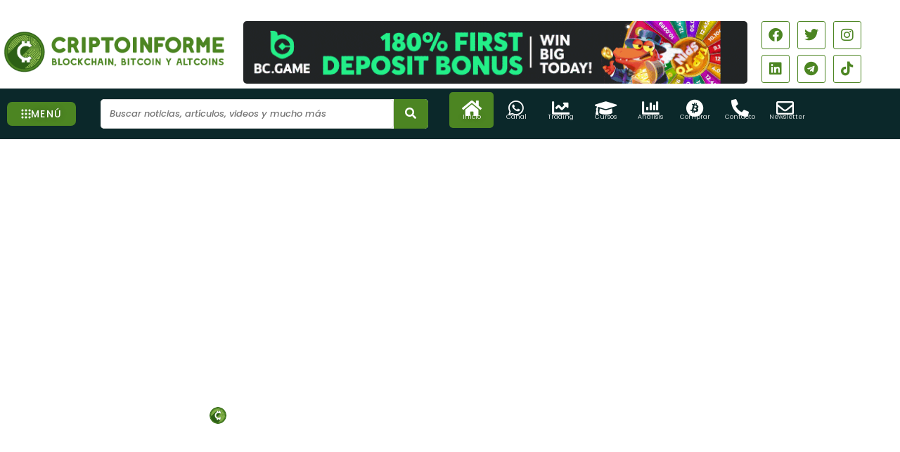

--- FILE ---
content_type: text/html; charset=UTF-8
request_url: https://criptoinforme.com/analisis/analisis-del-precio-de-bitcoin-btc-01-07-2018/
body_size: 68130
content:
<!DOCTYPE html>
<html lang="es">
<head><meta charset="UTF-8"><script>if(navigator.userAgent.match(/MSIE|Internet Explorer/i)||navigator.userAgent.match(/Trident\/7\..*?rv:11/i)){var href=document.location.href;if(!href.match(/[?&]nowprocket/)){if(href.indexOf("?")==-1){if(href.indexOf("#")==-1){document.location.href=href+"?nowprocket=1"}else{document.location.href=href.replace("#","?nowprocket=1#")}}else{if(href.indexOf("#")==-1){document.location.href=href+"&nowprocket=1"}else{document.location.href=href.replace("#","&nowprocket=1#")}}}}</script><script>class RocketLazyLoadScripts{constructor(){this.v="1.2.3",this.triggerEvents=["keydown","mousedown","mousemove","touchmove","touchstart","touchend","wheel"],this.userEventHandler=this._triggerListener.bind(this),this.touchStartHandler=this._onTouchStart.bind(this),this.touchMoveHandler=this._onTouchMove.bind(this),this.touchEndHandler=this._onTouchEnd.bind(this),this.clickHandler=this._onClick.bind(this),this.interceptedClicks=[],window.addEventListener("pageshow",t=>{this.persisted=t.persisted}),window.addEventListener("DOMContentLoaded",()=>{this._preconnect3rdParties()}),this.delayedScripts={normal:[],async:[],defer:[]},this.trash=[],this.allJQueries=[]}_addUserInteractionListener(t){if(document.hidden){t._triggerListener();return}this.triggerEvents.forEach(e=>window.addEventListener(e,t.userEventHandler,{passive:!0})),window.addEventListener("touchstart",t.touchStartHandler,{passive:!0}),window.addEventListener("mousedown",t.touchStartHandler),document.addEventListener("visibilitychange",t.userEventHandler)}_removeUserInteractionListener(){this.triggerEvents.forEach(t=>window.removeEventListener(t,this.userEventHandler,{passive:!0})),document.removeEventListener("visibilitychange",this.userEventHandler)}_onTouchStart(t){"HTML"!==t.target.tagName&&(window.addEventListener("touchend",this.touchEndHandler),window.addEventListener("mouseup",this.touchEndHandler),window.addEventListener("touchmove",this.touchMoveHandler,{passive:!0}),window.addEventListener("mousemove",this.touchMoveHandler),t.target.addEventListener("click",this.clickHandler),this._renameDOMAttribute(t.target,"onclick","rocket-onclick"),this._pendingClickStarted())}_onTouchMove(t){window.removeEventListener("touchend",this.touchEndHandler),window.removeEventListener("mouseup",this.touchEndHandler),window.removeEventListener("touchmove",this.touchMoveHandler,{passive:!0}),window.removeEventListener("mousemove",this.touchMoveHandler),t.target.removeEventListener("click",this.clickHandler),this._renameDOMAttribute(t.target,"rocket-onclick","onclick"),this._pendingClickFinished()}_onTouchEnd(t){window.removeEventListener("touchend",this.touchEndHandler),window.removeEventListener("mouseup",this.touchEndHandler),window.removeEventListener("touchmove",this.touchMoveHandler,{passive:!0}),window.removeEventListener("mousemove",this.touchMoveHandler)}_onClick(t){t.target.removeEventListener("click",this.clickHandler),this._renameDOMAttribute(t.target,"rocket-onclick","onclick"),this.interceptedClicks.push(t),t.preventDefault(),t.stopPropagation(),t.stopImmediatePropagation(),this._pendingClickFinished()}_replayClicks(){window.removeEventListener("touchstart",this.touchStartHandler,{passive:!0}),window.removeEventListener("mousedown",this.touchStartHandler),this.interceptedClicks.forEach(t=>{t.target.dispatchEvent(new MouseEvent("click",{view:t.view,bubbles:!0,cancelable:!0}))})}_waitForPendingClicks(){return new Promise(t=>{this._isClickPending?this._pendingClickFinished=t:t()})}_pendingClickStarted(){this._isClickPending=!0}_pendingClickFinished(){this._isClickPending=!1}_renameDOMAttribute(t,e,r){t.hasAttribute&&t.hasAttribute(e)&&(event.target.setAttribute(r,event.target.getAttribute(e)),event.target.removeAttribute(e))}_triggerListener(){this._removeUserInteractionListener(this),"loading"===document.readyState?document.addEventListener("DOMContentLoaded",this._loadEverythingNow.bind(this)):this._loadEverythingNow()}_preconnect3rdParties(){let t=[];document.querySelectorAll("script[type=rocketlazyloadscript]").forEach(e=>{if(e.hasAttribute("src")){let r=new URL(e.src).origin;r!==location.origin&&t.push({src:r,crossOrigin:e.crossOrigin||"module"===e.getAttribute("data-rocket-type")})}}),t=[...new Map(t.map(t=>[JSON.stringify(t),t])).values()],this._batchInjectResourceHints(t,"preconnect")}async _loadEverythingNow(){this.lastBreath=Date.now(),this._delayEventListeners(this),this._delayJQueryReady(this),this._handleDocumentWrite(),this._registerAllDelayedScripts(),this._preloadAllScripts(),await this._loadScriptsFromList(this.delayedScripts.normal),await this._loadScriptsFromList(this.delayedScripts.defer),await this._loadScriptsFromList(this.delayedScripts.async);try{await this._triggerDOMContentLoaded(),await this._triggerWindowLoad()}catch(t){console.error(t)}window.dispatchEvent(new Event("rocket-allScriptsLoaded")),this._waitForPendingClicks().then(()=>{this._replayClicks()}),this._emptyTrash()}_registerAllDelayedScripts(){document.querySelectorAll("script[type=rocketlazyloadscript]").forEach(t=>{t.hasAttribute("data-rocket-src")?t.hasAttribute("async")&&!1!==t.async?this.delayedScripts.async.push(t):t.hasAttribute("defer")&&!1!==t.defer||"module"===t.getAttribute("data-rocket-type")?this.delayedScripts.defer.push(t):this.delayedScripts.normal.push(t):this.delayedScripts.normal.push(t)})}async _transformScript(t){return new Promise((await this._littleBreath(),navigator.userAgent.indexOf("Firefox/")>0||""===navigator.vendor)?e=>{let r=document.createElement("script");[...t.attributes].forEach(t=>{let e=t.nodeName;"type"!==e&&("data-rocket-type"===e&&(e="type"),"data-rocket-src"===e&&(e="src"),r.setAttribute(e,t.nodeValue))}),t.text&&(r.text=t.text),r.hasAttribute("src")?(r.addEventListener("load",e),r.addEventListener("error",e)):(r.text=t.text,e());try{t.parentNode.replaceChild(r,t)}catch(i){e()}}:async e=>{function r(){t.setAttribute("data-rocket-status","failed"),e()}try{let i=t.getAttribute("data-rocket-type"),n=t.getAttribute("data-rocket-src");t.text,i?(t.type=i,t.removeAttribute("data-rocket-type")):t.removeAttribute("type"),t.addEventListener("load",function r(){t.setAttribute("data-rocket-status","executed"),e()}),t.addEventListener("error",r),n?(t.removeAttribute("data-rocket-src"),t.src=n):t.src="data:text/javascript;base64,"+window.btoa(unescape(encodeURIComponent(t.text)))}catch(s){r()}})}async _loadScriptsFromList(t){let e=t.shift();return e&&e.isConnected?(await this._transformScript(e),this._loadScriptsFromList(t)):Promise.resolve()}_preloadAllScripts(){this._batchInjectResourceHints([...this.delayedScripts.normal,...this.delayedScripts.defer,...this.delayedScripts.async],"preload")}_batchInjectResourceHints(t,e){var r=document.createDocumentFragment();t.forEach(t=>{let i=t.getAttribute&&t.getAttribute("data-rocket-src")||t.src;if(i){let n=document.createElement("link");n.href=i,n.rel=e,"preconnect"!==e&&(n.as="script"),t.getAttribute&&"module"===t.getAttribute("data-rocket-type")&&(n.crossOrigin=!0),t.crossOrigin&&(n.crossOrigin=t.crossOrigin),t.integrity&&(n.integrity=t.integrity),r.appendChild(n),this.trash.push(n)}}),document.head.appendChild(r)}_delayEventListeners(t){let e={};function r(t,r){!function t(r){!e[r]&&(e[r]={originalFunctions:{add:r.addEventListener,remove:r.removeEventListener},eventsToRewrite:[]},r.addEventListener=function(){arguments[0]=i(arguments[0]),e[r].originalFunctions.add.apply(r,arguments)},r.removeEventListener=function(){arguments[0]=i(arguments[0]),e[r].originalFunctions.remove.apply(r,arguments)});function i(t){return e[r].eventsToRewrite.indexOf(t)>=0?"rocket-"+t:t}}(t),e[t].eventsToRewrite.push(r)}function i(t,e){let r=t[e];Object.defineProperty(t,e,{get:()=>r||function(){},set(i){t["rocket"+e]=r=i}})}r(document,"DOMContentLoaded"),r(window,"DOMContentLoaded"),r(window,"load"),r(window,"pageshow"),r(document,"readystatechange"),i(document,"onreadystatechange"),i(window,"onload"),i(window,"onpageshow")}_delayJQueryReady(t){let e;function r(r){if(r&&r.fn&&!t.allJQueries.includes(r)){r.fn.ready=r.fn.init.prototype.ready=function(e){return t.domReadyFired?e.bind(document)(r):document.addEventListener("rocket-DOMContentLoaded",()=>e.bind(document)(r)),r([])};let i=r.fn.on;r.fn.on=r.fn.init.prototype.on=function(){if(this[0]===window){function t(t){return t.split(" ").map(t=>"load"===t||0===t.indexOf("load.")?"rocket-jquery-load":t).join(" ")}"string"==typeof arguments[0]||arguments[0]instanceof String?arguments[0]=t(arguments[0]):"object"==typeof arguments[0]&&Object.keys(arguments[0]).forEach(e=>{let r=arguments[0][e];delete arguments[0][e],arguments[0][t(e)]=r})}return i.apply(this,arguments),this},t.allJQueries.push(r)}e=r}r(window.jQuery),Object.defineProperty(window,"jQuery",{get:()=>e,set(t){r(t)}})}async _triggerDOMContentLoaded(){this.domReadyFired=!0,await this._littleBreath(),document.dispatchEvent(new Event("rocket-DOMContentLoaded")),await this._littleBreath(),window.dispatchEvent(new Event("rocket-DOMContentLoaded")),await this._littleBreath(),document.dispatchEvent(new Event("rocket-readystatechange")),await this._littleBreath(),document.rocketonreadystatechange&&document.rocketonreadystatechange()}async _triggerWindowLoad(){await this._littleBreath(),window.dispatchEvent(new Event("rocket-load")),await this._littleBreath(),window.rocketonload&&window.rocketonload(),await this._littleBreath(),this.allJQueries.forEach(t=>t(window).trigger("rocket-jquery-load")),await this._littleBreath();let t=new Event("rocket-pageshow");t.persisted=this.persisted,window.dispatchEvent(t),await this._littleBreath(),window.rocketonpageshow&&window.rocketonpageshow({persisted:this.persisted})}_handleDocumentWrite(){let t=new Map;document.write=document.writeln=function(e){let r=document.currentScript;r||console.error("WPRocket unable to document.write this: "+e);let i=document.createRange(),n=r.parentElement,s=t.get(r);void 0===s&&(s=r.nextSibling,t.set(r,s));let a=document.createDocumentFragment();i.setStart(a,0),a.appendChild(i.createContextualFragment(e)),n.insertBefore(a,s)}}async _littleBreath(){Date.now()-this.lastBreath>45&&(await this._requestAnimFrame(),this.lastBreath=Date.now())}async _requestAnimFrame(){return document.hidden?new Promise(t=>setTimeout(t)):new Promise(t=>requestAnimationFrame(t))}_emptyTrash(){this.trash.forEach(t=>t.remove())}static run(){let t=new RocketLazyLoadScripts;t._addUserInteractionListener(t)}}RocketLazyLoadScripts.run();</script>
	<script type="rocketlazyloadscript" async data-rocket-src="https://appsha-prm.ctengine.io/js/script.js?wkey=ODvaHkGAbh"></script>

<meta name="viewport" content="width=device-width, initial-scale=1">
	 <link rel="profile" href="https://gmpg.org/xfn/11"> 
	 <meta name='robots' content='index, follow, max-image-preview:large, max-snippet:-1, max-video-preview:-1' />
<meta property="og:title" content="Análisis del precio de Bitcoin (BTC) 01/07/2018"/>
<meta property="og:description" content="Este informe investiga 4 indicadores populares de análisis técnico: 

 	Divergencia de convergencia promedio móvil 
 	Índice de Fuerza Relativa
 	Indicado"/>
<meta property="og:image" content="https://criptoinforme.com/"/>

	<!-- This site is optimized with the Yoast SEO Premium plugin v21.9 (Yoast SEO v26.8) - https://yoast.com/product/yoast-seo-premium-wordpress/ -->
	<title>Análisis del precio de Bitcoin (BTC) 01/07/2018 - Criptoinforme</title><link rel="preload" as="style" href="https://fonts.googleapis.com/css?family=Poppins%3A400%2C%2C600%2C500%2C700&#038;display=swap" /><link rel="stylesheet" href="https://fonts.googleapis.com/css?family=Poppins%3A400%2C%2C600%2C500%2C700&#038;display=swap" media="print" onload="this.media='all'" /><noscript><link rel="stylesheet" href="https://fonts.googleapis.com/css?family=Poppins%3A400%2C%2C600%2C500%2C700&#038;display=swap" /></noscript>
	<meta name="description" content="Criptoinforme, toda la información actualizada sobre las mejores y ultimas noticias del mundo de las criptomonedas." />
	<link rel="canonical" href="http://criptoinforme.com/analisis/analisis-del-precio-de-bitcoin-btc-01-07-2018/" />
	<meta property="og:url" content="http://criptoinforme.com/analisis/analisis-del-precio-de-bitcoin-btc-01-07-2018/" />
	<meta property="og:site_name" content="Criptoinforme" />
	<meta property="article:publisher" content="https://www.facebook.com/pg/CriptoinformeNoticias/" />
	<meta property="article:published_time" content="2018-07-01T19:11:26+00:00" />
	<meta name="author" content="Criptoinforme" />
	<meta name="twitter:card" content="summary_large_image" />
	<meta name="twitter:creator" content="@Criptoinforme" />
	<meta name="twitter:site" content="@Criptoinforme" />
	<meta name="twitter:label1" content="Escrito por" />
	<meta name="twitter:data1" content="Criptoinforme" />
	<meta name="twitter:label2" content="Tiempo de lectura" />
	<meta name="twitter:data2" content="4 minutos" />
	<script type="application/ld+json" class="yoast-schema-graph">{"@context":"https://schema.org","@graph":[{"@type":"NewsArticle","@id":"http://criptoinforme.com/analisis/analisis-del-precio-de-bitcoin-btc-01-07-2018/#article","isPartOf":{"@id":"http://criptoinforme.com/analisis/analisis-del-precio-de-bitcoin-btc-01-07-2018/"},"author":{"name":"Criptoinforme","@id":"https://criptoinforme.com/#/schema/person/d6b7806af9ce59dc478be226101f50ff"},"headline":"Análisis del precio de Bitcoin (BTC) 01/07/2018","datePublished":"2018-07-01T19:11:26+00:00","mainEntityOfPage":{"@id":"http://criptoinforme.com/analisis/analisis-del-precio-de-bitcoin-btc-01-07-2018/"},"wordCount":901,"publisher":{"@id":"https://criptoinforme.com/#organization"},"image":{"@id":"http://criptoinforme.com/analisis/analisis-del-precio-de-bitcoin-btc-01-07-2018/#primaryimage"},"thumbnailUrl":"","keywords":["Bitcoin","BTC","Mercado","Tendencia"],"articleSection":["Análisis","Bitcoin"],"inLanguage":"es","copyrightYear":"2018","copyrightHolder":{"@id":"https://criptoinforme.com/#organization"}},{"@type":"WebPage","@id":"http://criptoinforme.com/analisis/analisis-del-precio-de-bitcoin-btc-01-07-2018/","url":"http://criptoinforme.com/analisis/analisis-del-precio-de-bitcoin-btc-01-07-2018/","name":"Análisis del precio de Bitcoin (BTC) 01/07/2018 - Criptoinforme","isPartOf":{"@id":"https://criptoinforme.com/#website"},"primaryImageOfPage":{"@id":"http://criptoinforme.com/analisis/analisis-del-precio-de-bitcoin-btc-01-07-2018/#primaryimage"},"image":{"@id":"http://criptoinforme.com/analisis/analisis-del-precio-de-bitcoin-btc-01-07-2018/#primaryimage"},"thumbnailUrl":"","datePublished":"2018-07-01T19:11:26+00:00","description":"Criptoinforme, toda la información actualizada sobre las mejores y ultimas noticias del mundo de las criptomonedas.","breadcrumb":{"@id":"http://criptoinforme.com/analisis/analisis-del-precio-de-bitcoin-btc-01-07-2018/#breadcrumb"},"inLanguage":"es","potentialAction":[{"@type":"ReadAction","target":["http://criptoinforme.com/analisis/analisis-del-precio-de-bitcoin-btc-01-07-2018/"]}]},{"@type":"ImageObject","inLanguage":"es","@id":"http://criptoinforme.com/analisis/analisis-del-precio-de-bitcoin-btc-01-07-2018/#primaryimage","url":"","contentUrl":""},{"@type":"BreadcrumbList","@id":"http://criptoinforme.com/analisis/analisis-del-precio-de-bitcoin-btc-01-07-2018/#breadcrumb","itemListElement":[{"@type":"ListItem","position":1,"name":"Home","item":"https://criptoinforme.com/"},{"@type":"ListItem","position":2,"name":"Anchorage","item":"https://criptoinforme.com/tag/anchorage/"},{"@type":"ListItem","position":3,"name":"Análisis del precio de Bitcoin (BTC) 01/07/2018"}]},{"@type":"WebSite","@id":"https://criptoinforme.com/#website","url":"https://criptoinforme.com/","name":"Criptoinforme","description":"Últimas noticias sobre Bitcoin, altcoins, metaverso, NFT y más.","publisher":{"@id":"https://criptoinforme.com/#organization"},"potentialAction":[{"@type":"SearchAction","target":{"@type":"EntryPoint","urlTemplate":"https://criptoinforme.com/?s={search_term_string}"},"query-input":{"@type":"PropertyValueSpecification","valueRequired":true,"valueName":"search_term_string"}}],"inLanguage":"es"},{"@type":"Organization","@id":"https://criptoinforme.com/#organization","name":"Criptoinforme","url":"https://criptoinforme.com/","logo":{"@type":"ImageObject","inLanguage":"es","@id":"https://criptoinforme.com/#/schema/logo/image/","url":"http://criptoinforme.com/wp-content/uploads/2023/06/logo-x1000PNG.png","contentUrl":"http://criptoinforme.com/wp-content/uploads/2023/06/logo-x1000PNG.png","width":1000,"height":1000,"caption":"Criptoinforme"},"image":{"@id":"https://criptoinforme.com/#/schema/logo/image/"},"sameAs":["https://www.facebook.com/pg/CriptoinformeNoticias/","https://x.com/Criptoinforme","https://www.instagram.com/criptoinformenoticias","https://www.youtube.com/channel/UCPlUVytn5azM9nfl1r-KtXw"]},{"@type":"Person","@id":"https://criptoinforme.com/#/schema/person/d6b7806af9ce59dc478be226101f50ff","name":"Criptoinforme","image":{"@type":"ImageObject","inLanguage":"es","@id":"https://criptoinforme.com/#/schema/person/image/","url":"https://secure.gravatar.com/avatar/8b1d607c546882ae85fa93593b193d5c267f8256c6bcfd34409c55f0c11f5857?s=96&d=mm&r=g","contentUrl":"https://secure.gravatar.com/avatar/8b1d607c546882ae85fa93593b193d5c267f8256c6bcfd34409c55f0c11f5857?s=96&d=mm&r=g","caption":"Criptoinforme"},"description":"Desde 2016 somos tu fuente confiable para las últimas y más emocionantes noticias del ecosistema cripto. Exploramos cada rincón del mercado, descubriendo tendencias, analizando innovaciones y llevándote análisis perspicaces.","sameAs":["https://www.instagram.com/criptoinformenoticias/","https://www.youtube.com/channel/UCPlUVytn5azM9nfl1r-KtXw"],"url":"https://criptoinforme.com/author/criptoinforme/"}]}</script>
	<!-- / Yoast SEO Premium plugin. -->


<link rel='dns-prefetch' href='//www.googletagmanager.com' />
<link rel='dns-prefetch' href='//fonts.googleapis.com' />
<link href='https://fonts.gstatic.com' crossorigin rel='preconnect' />
<link rel="alternate" type="application/rss+xml" title="Criptoinforme &raquo; Feed" href="https://criptoinforme.com/feed/" />
<link rel="alternate" type="application/rss+xml" title="Criptoinforme &raquo; Feed de los comentarios" href="https://criptoinforme.com/comments/feed/" />
<link rel="alternate" title="oEmbed (JSON)" type="application/json+oembed" href="https://criptoinforme.com/wp-json/oembed/1.0/embed?url=https%3A%2F%2Fcriptoinforme.com%2Fanalisis%2Fanalisis-del-precio-de-bitcoin-btc-01-07-2018%2F" />
<link rel="alternate" title="oEmbed (XML)" type="text/xml+oembed" href="https://criptoinforme.com/wp-json/oembed/1.0/embed?url=https%3A%2F%2Fcriptoinforme.com%2Fanalisis%2Fanalisis-del-precio-de-bitcoin-btc-01-07-2018%2F&#038;format=xml" />
<style id='wp-img-auto-sizes-contain-inline-css'>
img:is([sizes=auto i],[sizes^="auto," i]){contain-intrinsic-size:3000px 1500px}
/*# sourceURL=wp-img-auto-sizes-contain-inline-css */
</style>
<link data-minify="1" rel='stylesheet' id='dashicons-css' href='https://criptoinforme.com/wp-content/cache/min/1/wp-includes/css/dashicons.min.css?ver=1769193289' media='all' />
<link data-minify="1" rel='stylesheet' id='post-views-counter-frontend-css' href='https://criptoinforme.com/wp-content/cache/min/1/wp-content/plugins/post-views-counter/css/frontend.css?ver=1769193289' media='all' />
<link rel='stylesheet' id='astra-theme-css-css' href='https://criptoinforme.com/wp-content/themes/astra/assets/css/minified/main.min.css?ver=4.12.1' media='all' />
<style id='astra-theme-css-inline-css'>
:root{--ast-post-nav-space:0;--ast-container-default-xlg-padding:3em;--ast-container-default-lg-padding:3em;--ast-container-default-slg-padding:2em;--ast-container-default-md-padding:3em;--ast-container-default-sm-padding:3em;--ast-container-default-xs-padding:2.4em;--ast-container-default-xxs-padding:1.8em;--ast-code-block-background:#ECEFF3;--ast-comment-inputs-background:#F9FAFB;--ast-normal-container-width:1200px;--ast-narrow-container-width:1000px;--ast-blog-title-font-weight:normal;--ast-blog-meta-weight:inherit;--ast-global-color-primary:var(--ast-global-color-4);--ast-global-color-secondary:var(--ast-global-color-5);--ast-global-color-alternate-background:var(--ast-global-color-6);--ast-global-color-subtle-background:var(--ast-global-color-7);--ast-bg-style-guide:var( --ast-global-color-secondary,--ast-global-color-5 );--ast-shadow-style-guide:0px 0px 4px 0 #00000057;--ast-global-dark-bg-style:#fff;--ast-global-dark-lfs:#fbfbfb;--ast-widget-bg-color:#fafafa;--ast-wc-container-head-bg-color:#fbfbfb;--ast-title-layout-bg:#eeeeee;--ast-search-border-color:#e7e7e7;--ast-lifter-hover-bg:#e6e6e6;--ast-gallery-block-color:#000;--srfm-color-input-label:var(--ast-global-color-2);}html{font-size:100%;}a{color:var(--ast-global-color-0);}a:hover,a:focus{color:var(--ast-global-color-1);}body,button,input,select,textarea,.ast-button,.ast-custom-button{font-family:'Poppins',sans-serif;font-weight:400;font-size:16px;font-size:1rem;line-height:var(--ast-body-line-height,1.65em);}blockquote{color:var(--ast-global-color-3);}p,.entry-content p{margin-bottom:1.59em;}h1,h2,h3,h4,h5,h6,.entry-content :where(h1,h2,h3,h4,h5,h6),.site-title,.site-title a{font-family:'Poppins',sans-serif;font-weight:600;line-height:3em;}.ast-site-identity .site-title a{color:var(--ast-global-color-2);}.site-title{font-size:26px;font-size:1.625rem;display:block;}.site-header .site-description{font-size:15px;font-size:0.9375rem;display:none;}.entry-title{font-size:26px;font-size:1.625rem;}.archive .ast-article-post .ast-article-inner,.blog .ast-article-post .ast-article-inner,.archive .ast-article-post .ast-article-inner:hover,.blog .ast-article-post .ast-article-inner:hover{overflow:hidden;}h1,.entry-content :where(h1){font-size:50px;font-size:3.125rem;font-weight:500;font-family:'Poppins',sans-serif;line-height:1.4em;}h2,.entry-content :where(h2){font-size:30px;font-size:1.875rem;font-weight:700;font-family:'Poppins',sans-serif;line-height:1.4em;}h3,.entry-content :where(h3){font-size:26px;font-size:1.625rem;font-weight:600;font-family:'Poppins',sans-serif;line-height:3em;}h4,.entry-content :where(h4){font-size:24px;font-size:1.5rem;line-height:1.2em;font-weight:600;font-family:'Poppins',sans-serif;}h5,.entry-content :where(h5){font-size:20px;font-size:1.25rem;line-height:1.2em;font-weight:600;font-family:'Poppins',sans-serif;}h6,.entry-content :where(h6){font-size:16px;font-size:1rem;line-height:1.25em;font-weight:600;font-family:'Poppins',sans-serif;}::selection{background-color:var(--ast-global-color-0);color:#ffffff;}body,h1,h2,h3,h4,h5,h6,.entry-title a,.entry-content :where(h1,h2,h3,h4,h5,h6){color:var(--ast-global-color-3);}.tagcloud a:hover,.tagcloud a:focus,.tagcloud a.current-item{color:#ffffff;border-color:var(--ast-global-color-0);background-color:var(--ast-global-color-0);}input:focus,input[type="text"]:focus,input[type="email"]:focus,input[type="url"]:focus,input[type="password"]:focus,input[type="reset"]:focus,input[type="search"]:focus,textarea:focus{border-color:var(--ast-global-color-0);}input[type="radio"]:checked,input[type=reset],input[type="checkbox"]:checked,input[type="checkbox"]:hover:checked,input[type="checkbox"]:focus:checked,input[type=range]::-webkit-slider-thumb{border-color:var(--ast-global-color-0);background-color:var(--ast-global-color-0);box-shadow:none;}.site-footer a:hover + .post-count,.site-footer a:focus + .post-count{background:var(--ast-global-color-0);border-color:var(--ast-global-color-0);}.single .nav-links .nav-previous,.single .nav-links .nav-next{color:var(--ast-global-color-0);}.entry-meta,.entry-meta *{line-height:1.45;color:var(--ast-global-color-0);}.entry-meta a:not(.ast-button):hover,.entry-meta a:not(.ast-button):hover *,.entry-meta a:not(.ast-button):focus,.entry-meta a:not(.ast-button):focus *,.page-links > .page-link,.page-links .page-link:hover,.post-navigation a:hover{color:var(--ast-global-color-1);}#cat option,.secondary .calendar_wrap thead a,.secondary .calendar_wrap thead a:visited{color:var(--ast-global-color-0);}.secondary .calendar_wrap #today,.ast-progress-val span{background:var(--ast-global-color-0);}.secondary a:hover + .post-count,.secondary a:focus + .post-count{background:var(--ast-global-color-0);border-color:var(--ast-global-color-0);}.calendar_wrap #today > a{color:#ffffff;}.page-links .page-link,.single .post-navigation a{color:var(--ast-global-color-0);}.ast-search-menu-icon .search-form button.search-submit{padding:0 4px;}.ast-search-menu-icon form.search-form{padding-right:0;}.ast-search-menu-icon.slide-search input.search-field{width:0;}.ast-header-search .ast-search-menu-icon.ast-dropdown-active .search-form,.ast-header-search .ast-search-menu-icon.ast-dropdown-active .search-field:focus{border-color:var(--ast-global-color-0);}.search-form input.search-field:focus{outline:none;}.ast-archive-title{color:#242424;}.widget-title,.widget .wp-block-heading{font-size:22px;font-size:1.375rem;color:#242424;}input:focus,input[type="text"]:focus,input[type="email"]:focus,input[type="url"]:focus,input[type="password"]:focus,input[type="reset"]:focus,input[type="search"]:focus,input[type="number"]:focus,textarea:focus,.wp-block-search__input:focus,[data-section="section-header-mobile-trigger"] .ast-button-wrap .ast-mobile-menu-trigger-minimal:focus,.ast-mobile-popup-drawer.active .menu-toggle-close:focus,#ast-scroll-top:focus,#coupon_code:focus,#ast-coupon-code:focus,.ast-search-menu-icon.slide-search a:focus-visible:focus-visible,.astra-search-icon:focus-visible,#close:focus-visible,a:focus-visible,.ast-menu-toggle:focus-visible,.site .skip-link:focus-visible,.wp-block-loginout input:focus-visible,.wp-block-search.wp-block-search__button-inside .wp-block-search__inside-wrapper,.ast-header-navigation-arrow:focus-visible,.ast-orders-table__row .ast-orders-table__cell:focus-visible,a#ast-apply-coupon:focus-visible,#ast-apply-coupon:focus-visible,#close:focus-visible,.button.search-submit:focus-visible,#search_submit:focus,.normal-search:focus-visible,.ast-header-account-wrap:focus-visible,.astra-cart-drawer-close:focus,.ast-single-variation:focus,.ast-button:focus,.ast-builder-button-wrap:has(.ast-custom-button-link:focus),.ast-builder-button-wrap .ast-custom-button-link:focus{outline-style:none;}.ast-logo-title-inline .site-logo-img{padding-right:1em;}.site-logo-img img{ transition:all 0.2s linear;}body .ast-oembed-container *{position:absolute;top:0;width:100%;height:100%;left:0;}body .wp-block-embed-pocket-casts .ast-oembed-container *{position:unset;}.ast-single-post-featured-section + article {margin-top: 2em;}.site-content .ast-single-post-featured-section img {width: 100%;overflow: hidden;object-fit: cover;}.site > .ast-single-related-posts-container {margin-top: 0;}@media (min-width: 922px) {.ast-desktop .ast-container--narrow {max-width: var(--ast-narrow-container-width);margin: 0 auto;}}.ast-page-builder-template .hentry {margin: 0;}.ast-page-builder-template .site-content > .ast-container {max-width: 100%;padding: 0;}.ast-page-builder-template .site .site-content #primary {padding: 0;margin: 0;}.ast-page-builder-template .no-results {text-align: center;margin: 4em auto;}.ast-page-builder-template .ast-pagination {padding: 2em;}.ast-page-builder-template .entry-header.ast-no-title.ast-no-thumbnail {margin-top: 0;}.ast-page-builder-template .entry-header.ast-header-without-markup {margin-top: 0;margin-bottom: 0;}.ast-page-builder-template .entry-header.ast-no-title.ast-no-meta {margin-bottom: 0;}.ast-page-builder-template.single .post-navigation {padding-bottom: 2em;}.ast-page-builder-template.single-post .site-content > .ast-container {max-width: 100%;}.ast-page-builder-template .entry-header {margin-top: 2em;margin-left: auto;margin-right: auto;}.ast-single-post.ast-page-builder-template .site-main > article {padding-top: 2em;padding-left: 20px;padding-right: 20px;}.ast-page-builder-template .ast-archive-description {margin: 2em auto 0;padding-left: 20px;padding-right: 20px;}.ast-page-builder-template .ast-row {margin-left: 0;margin-right: 0;}.single.ast-page-builder-template .entry-header + .entry-content,.single.ast-page-builder-template .ast-single-entry-banner + .site-content article .entry-content {margin-bottom: 2em;}@media(min-width: 921px) {.ast-page-builder-template.archive.ast-right-sidebar .ast-row article,.ast-page-builder-template.archive.ast-left-sidebar .ast-row article {padding-left: 0;padding-right: 0;}}@media (max-width:921.9px){#ast-desktop-header{display:none;}}@media (min-width:922px){#ast-mobile-header{display:none;}}@media( max-width: 420px ) {.single .nav-links .nav-previous,.single .nav-links .nav-next {width: 100%;text-align: center;}}.wp-block-buttons.aligncenter{justify-content:center;}@media (max-width:921px){.ast-theme-transparent-header #primary,.ast-theme-transparent-header #secondary{padding:0;}}@media (max-width:921px){.ast-plain-container.ast-no-sidebar #primary{padding:0;}}.ast-plain-container.ast-no-sidebar #primary{margin-top:0;margin-bottom:0;}@media (min-width:1200px){.ast-plain-container.ast-no-sidebar #primary{margin-top:60px;margin-bottom:60px;}}.wp-block-button.is-style-outline .wp-block-button__link{border-color:var(--ast-global-color-0);}div.wp-block-button.is-style-outline > .wp-block-button__link:not(.has-text-color),div.wp-block-button.wp-block-button__link.is-style-outline:not(.has-text-color){color:var(--ast-global-color-0);}.wp-block-button.is-style-outline .wp-block-button__link:hover,.wp-block-buttons .wp-block-button.is-style-outline .wp-block-button__link:focus,.wp-block-buttons .wp-block-button.is-style-outline > .wp-block-button__link:not(.has-text-color):hover,.wp-block-buttons .wp-block-button.wp-block-button__link.is-style-outline:not(.has-text-color):hover{color:#000000;background-color:var(--ast-global-color-1);border-color:var(--ast-global-color-1);}.post-page-numbers.current .page-link,.ast-pagination .page-numbers.current{color:#ffffff;border-color:var(--ast-global-color-0);background-color:var(--ast-global-color-0);}.wp-block-button.is-style-outline .wp-block-button__link.wp-element-button,.ast-outline-button{border-color:var(--ast-global-color-0);font-family:inherit;font-weight:500;font-size:16px;font-size:1rem;line-height:1em;}.wp-block-buttons .wp-block-button.is-style-outline > .wp-block-button__link:not(.has-text-color),.wp-block-buttons .wp-block-button.wp-block-button__link.is-style-outline:not(.has-text-color),.ast-outline-button{color:var(--ast-global-color-0);}.wp-block-button.is-style-outline .wp-block-button__link:hover,.wp-block-buttons .wp-block-button.is-style-outline .wp-block-button__link:focus,.wp-block-buttons .wp-block-button.is-style-outline > .wp-block-button__link:not(.has-text-color):hover,.wp-block-buttons .wp-block-button.wp-block-button__link.is-style-outline:not(.has-text-color):hover,.ast-outline-button:hover,.ast-outline-button:focus,.wp-block-uagb-buttons-child .uagb-buttons-repeater.ast-outline-button:hover,.wp-block-uagb-buttons-child .uagb-buttons-repeater.ast-outline-button:focus{color:#000000;background-color:var(--ast-global-color-1);border-color:var(--ast-global-color-1);}.wp-block-button .wp-block-button__link.wp-element-button.is-style-outline:not(.has-background),.wp-block-button.is-style-outline>.wp-block-button__link.wp-element-button:not(.has-background),.ast-outline-button{background-color:transparent;}.entry-content[data-ast-blocks-layout] > figure{margin-bottom:1em;}h1.widget-title{font-weight:500;}h2.widget-title{font-weight:700;}h3.widget-title{font-weight:600;}.elementor-widget-container .elementor-loop-container .e-loop-item[data-elementor-type="loop-item"]{width:100%;}#page{display:flex;flex-direction:column;min-height:100vh;}.ast-404-layout-1 h1.page-title{color:var(--ast-global-color-2);}.single .post-navigation a{line-height:1em;height:inherit;}.error-404 .page-sub-title{font-size:1.5rem;font-weight:inherit;}.search .site-content .content-area .search-form{margin-bottom:0;}#page .site-content{flex-grow:1;}.widget{margin-bottom:1.25em;}#secondary li{line-height:1.5em;}#secondary .wp-block-group h2{margin-bottom:0.7em;}#secondary h2{font-size:1.7rem;}.ast-separate-container .ast-article-post,.ast-separate-container .ast-article-single,.ast-separate-container .comment-respond{padding:3em;}.ast-separate-container .ast-article-single .ast-article-single{padding:0;}.ast-article-single .wp-block-post-template-is-layout-grid{padding-left:0;}.ast-separate-container .comments-title,.ast-narrow-container .comments-title{padding:1.5em 2em;}.ast-page-builder-template .comment-form-textarea,.ast-comment-formwrap .ast-grid-common-col{padding:0;}.ast-comment-formwrap{padding:0;display:inline-flex;column-gap:20px;width:100%;margin-left:0;margin-right:0;}.comments-area textarea#comment:focus,.comments-area textarea#comment:active,.comments-area .ast-comment-formwrap input[type="text"]:focus,.comments-area .ast-comment-formwrap input[type="text"]:active {box-shadow:none;outline:none;}.archive.ast-page-builder-template .entry-header{margin-top:2em;}.ast-page-builder-template .ast-comment-formwrap{width:100%;}.entry-title{margin-bottom:0.5em;}.ast-archive-description p{font-size:inherit;font-weight:inherit;line-height:inherit;}.ast-separate-container .ast-comment-list li.depth-1,.hentry{margin-bottom:2em;}@media (min-width:921px){.ast-left-sidebar.ast-page-builder-template #secondary,.archive.ast-right-sidebar.ast-page-builder-template .site-main{padding-left:20px;padding-right:20px;}}@media (max-width:544px){.ast-comment-formwrap.ast-row{column-gap:10px;display:inline-block;}#ast-commentform .ast-grid-common-col{position:relative;width:100%;}}@media (min-width:1201px){.ast-separate-container .ast-article-post,.ast-separate-container .ast-article-single,.ast-separate-container .ast-author-box,.ast-separate-container .ast-404-layout-1,.ast-separate-container .no-results{padding:3em;}}@media (max-width:921px){.ast-left-sidebar #content > .ast-container{display:flex;flex-direction:column-reverse;width:100%;}}@media (min-width:922px){.ast-separate-container.ast-right-sidebar #primary,.ast-separate-container.ast-left-sidebar #primary{border:0;}.search-no-results.ast-separate-container #primary{margin-bottom:4em;}}.wp-block-button .wp-block-button__link{color:#ffffff;}.wp-block-button .wp-block-button__link:hover,.wp-block-button .wp-block-button__link:focus{color:#000000;background-color:var(--ast-global-color-1);border-color:var(--ast-global-color-1);}.elementor-widget-heading h1.elementor-heading-title{line-height:1.4em;}.elementor-widget-heading h2.elementor-heading-title{line-height:1.4em;}.elementor-widget-heading h3.elementor-heading-title{line-height:3em;}.elementor-widget-heading h4.elementor-heading-title{line-height:1.2em;}.elementor-widget-heading h5.elementor-heading-title{line-height:1.2em;}.elementor-widget-heading h6.elementor-heading-title{line-height:1.25em;}.wp-block-button .wp-block-button__link,.wp-block-search .wp-block-search__button,body .wp-block-file .wp-block-file__button{border-color:var(--ast-global-color-0);background-color:var(--ast-global-color-0);color:#ffffff;font-family:inherit;font-weight:500;line-height:1em;font-size:16px;font-size:1rem;padding-top:15px;padding-right:30px;padding-bottom:15px;padding-left:30px;}@media (max-width:921px){.wp-block-button .wp-block-button__link,.wp-block-search .wp-block-search__button,body .wp-block-file .wp-block-file__button{padding-top:14px;padding-right:28px;padding-bottom:14px;padding-left:28px;}}@media (max-width:544px){.wp-block-button .wp-block-button__link,.wp-block-search .wp-block-search__button,body .wp-block-file .wp-block-file__button{padding-top:12px;padding-right:24px;padding-bottom:12px;padding-left:24px;}}.menu-toggle,button,.ast-button,.ast-custom-button,.button,input#submit,input[type="button"],input[type="submit"],input[type="reset"],form[CLASS*="wp-block-search__"].wp-block-search .wp-block-search__inside-wrapper .wp-block-search__button,body .wp-block-file .wp-block-file__button,.search .search-submit{border-style:solid;border-top-width:0;border-right-width:0;border-left-width:0;border-bottom-width:0;color:#ffffff;border-color:var(--ast-global-color-0);background-color:var(--ast-global-color-0);padding-top:15px;padding-right:30px;padding-bottom:15px;padding-left:30px;font-family:inherit;font-weight:500;font-size:16px;font-size:1rem;line-height:1em;}button:focus,.menu-toggle:hover,button:hover,.ast-button:hover,.ast-custom-button:hover .button:hover,.ast-custom-button:hover ,input[type=reset]:hover,input[type=reset]:focus,input#submit:hover,input#submit:focus,input[type="button"]:hover,input[type="button"]:focus,input[type="submit"]:hover,input[type="submit"]:focus,form[CLASS*="wp-block-search__"].wp-block-search .wp-block-search__inside-wrapper .wp-block-search__button:hover,form[CLASS*="wp-block-search__"].wp-block-search .wp-block-search__inside-wrapper .wp-block-search__button:focus,body .wp-block-file .wp-block-file__button:hover,body .wp-block-file .wp-block-file__button:focus{color:#000000;background-color:var(--ast-global-color-1);border-color:var(--ast-global-color-1);}form[CLASS*="wp-block-search__"].wp-block-search .wp-block-search__inside-wrapper .wp-block-search__button.has-icon{padding-top:calc(15px - 3px);padding-right:calc(30px - 3px);padding-bottom:calc(15px - 3px);padding-left:calc(30px - 3px);}@media (max-width:921px){.menu-toggle,button,.ast-button,.ast-custom-button,.button,input#submit,input[type="button"],input[type="submit"],input[type="reset"],form[CLASS*="wp-block-search__"].wp-block-search .wp-block-search__inside-wrapper .wp-block-search__button,body .wp-block-file .wp-block-file__button,.search .search-submit{padding-top:14px;padding-right:28px;padding-bottom:14px;padding-left:28px;}}@media (max-width:544px){.menu-toggle,button,.ast-button,.ast-custom-button,.button,input#submit,input[type="button"],input[type="submit"],input[type="reset"],form[CLASS*="wp-block-search__"].wp-block-search .wp-block-search__inside-wrapper .wp-block-search__button,body .wp-block-file .wp-block-file__button,.search .search-submit{padding-top:12px;padding-right:24px;padding-bottom:12px;padding-left:24px;}}@media (max-width:921px){.ast-mobile-header-stack .main-header-bar .ast-search-menu-icon{display:inline-block;}.ast-header-break-point.ast-header-custom-item-outside .ast-mobile-header-stack .main-header-bar .ast-search-icon{margin:0;}.ast-comment-avatar-wrap img{max-width:2.5em;}.ast-comment-meta{padding:0 1.8888em 1.3333em;}.ast-separate-container .ast-comment-list li.depth-1{padding:1.5em 2.14em;}.ast-separate-container .comment-respond{padding:2em 2.14em;}}@media (min-width:544px){.ast-container{max-width:100%;}}@media (max-width:544px){.ast-separate-container .ast-article-post,.ast-separate-container .ast-article-single,.ast-separate-container .comments-title,.ast-separate-container .ast-archive-description{padding:1.5em 1em;}.ast-separate-container #content .ast-container{padding-left:0.54em;padding-right:0.54em;}.ast-separate-container .ast-comment-list .bypostauthor{padding:.5em;}.ast-search-menu-icon.ast-dropdown-active .search-field{width:170px;}} #ast-mobile-header .ast-site-header-cart-li a{pointer-events:none;}@media (min-width:545px){.ast-page-builder-template .comments-area,.single.ast-page-builder-template .entry-header,.single.ast-page-builder-template .post-navigation,.single.ast-page-builder-template .ast-single-related-posts-container{max-width:1240px;margin-left:auto;margin-right:auto;}}.ast-separate-container{background-color:var(--ast-global-color-4);background-image:none;}@media (max-width:921px){.site-title{display:block;}.site-header .site-description{display:none;}h1,.entry-content :where(h1){font-size:30px;}h2,.entry-content :where(h2){font-size:25px;}h3,.entry-content :where(h3){font-size:20px;}}@media (max-width:544px){.site-title{display:block;}.site-header .site-description{display:none;}h1,.entry-content :where(h1){font-size:22px;}h2,.entry-content :where(h2){font-size:25px;}h3,.entry-content :where(h3){font-size:22px;}}@media (max-width:921px){html{font-size:91.2%;}}@media (max-width:544px){html{font-size:91.2%;}}@media (min-width:922px){.ast-container{max-width:1240px;}}@media (min-width:922px){.site-content .ast-container{display:flex;}}@media (max-width:921px){.site-content .ast-container{flex-direction:column;}}@media (min-width:922px){.main-header-menu .sub-menu .menu-item.ast-left-align-sub-menu:hover > .sub-menu,.main-header-menu .sub-menu .menu-item.ast-left-align-sub-menu.focus > .sub-menu{margin-left:-0px;}}.wp-block-file {display: flex;align-items: center;flex-wrap: wrap;justify-content: space-between;}.wp-block-pullquote {border: none;}.wp-block-pullquote blockquote::before {content: "\201D";font-family: "Helvetica",sans-serif;display: flex;transform: rotate( 180deg );font-size: 6rem;font-style: normal;line-height: 1;font-weight: bold;align-items: center;justify-content: center;}.has-text-align-right > blockquote::before {justify-content: flex-start;}.has-text-align-left > blockquote::before {justify-content: flex-end;}figure.wp-block-pullquote.is-style-solid-color blockquote {max-width: 100%;text-align: inherit;}:root {--wp--custom--ast-default-block-top-padding: 2em;--wp--custom--ast-default-block-right-padding: 2em;--wp--custom--ast-default-block-bottom-padding: 2em;--wp--custom--ast-default-block-left-padding: 2em;--wp--custom--ast-container-width: 1200px;--wp--custom--ast-content-width-size: 1200px;--wp--custom--ast-wide-width-size: calc(1200px + var(--wp--custom--ast-default-block-left-padding) + var(--wp--custom--ast-default-block-right-padding));}.ast-narrow-container {--wp--custom--ast-content-width-size: 1000px;--wp--custom--ast-wide-width-size: 1000px;}@media(max-width: 921px) {:root {--wp--custom--ast-default-block-top-padding: 2em;--wp--custom--ast-default-block-right-padding: 2em;--wp--custom--ast-default-block-bottom-padding: 2em;--wp--custom--ast-default-block-left-padding: 2em;}}@media(max-width: 544px) {:root {--wp--custom--ast-default-block-top-padding: 2em;--wp--custom--ast-default-block-right-padding: 2em;--wp--custom--ast-default-block-bottom-padding: 2em;--wp--custom--ast-default-block-left-padding: 2em;}}.entry-content > .wp-block-group,.entry-content > .wp-block-cover,.entry-content > .wp-block-columns {padding-top: var(--wp--custom--ast-default-block-top-padding);padding-right: var(--wp--custom--ast-default-block-right-padding);padding-bottom: var(--wp--custom--ast-default-block-bottom-padding);padding-left: var(--wp--custom--ast-default-block-left-padding);}.ast-plain-container.ast-no-sidebar .entry-content > .alignfull,.ast-page-builder-template .ast-no-sidebar .entry-content > .alignfull {margin-left: calc( -50vw + 50%);margin-right: calc( -50vw + 50%);max-width: 100vw;width: 100vw;}.ast-plain-container.ast-no-sidebar .entry-content .alignfull .alignfull,.ast-page-builder-template.ast-no-sidebar .entry-content .alignfull .alignfull,.ast-plain-container.ast-no-sidebar .entry-content .alignfull .alignwide,.ast-page-builder-template.ast-no-sidebar .entry-content .alignfull .alignwide,.ast-plain-container.ast-no-sidebar .entry-content .alignwide .alignfull,.ast-page-builder-template.ast-no-sidebar .entry-content .alignwide .alignfull,.ast-plain-container.ast-no-sidebar .entry-content .alignwide .alignwide,.ast-page-builder-template.ast-no-sidebar .entry-content .alignwide .alignwide,.ast-plain-container.ast-no-sidebar .entry-content .wp-block-column .alignfull,.ast-page-builder-template.ast-no-sidebar .entry-content .wp-block-column .alignfull,.ast-plain-container.ast-no-sidebar .entry-content .wp-block-column .alignwide,.ast-page-builder-template.ast-no-sidebar .entry-content .wp-block-column .alignwide {margin-left: auto;margin-right: auto;width: 100%;}[data-ast-blocks-layout] .wp-block-separator:not(.is-style-dots) {height: 0;}[data-ast-blocks-layout] .wp-block-separator {margin: 20px auto;}[data-ast-blocks-layout] .wp-block-separator:not(.is-style-wide):not(.is-style-dots) {max-width: 100px;}[data-ast-blocks-layout] .wp-block-separator.has-background {padding: 0;}.entry-content[data-ast-blocks-layout] > * {max-width: var(--wp--custom--ast-content-width-size);margin-left: auto;margin-right: auto;}.entry-content[data-ast-blocks-layout] > .alignwide {max-width: var(--wp--custom--ast-wide-width-size);}.entry-content[data-ast-blocks-layout] .alignfull {max-width: none;}.entry-content .wp-block-columns {margin-bottom: 0;}blockquote {margin: 1.5em;border-color: rgba(0,0,0,0.05);}.wp-block-quote:not(.has-text-align-right):not(.has-text-align-center) {border-left: 5px solid rgba(0,0,0,0.05);}.has-text-align-right > blockquote,blockquote.has-text-align-right {border-right: 5px solid rgba(0,0,0,0.05);}.has-text-align-left > blockquote,blockquote.has-text-align-left {border-left: 5px solid rgba(0,0,0,0.05);}.wp-block-site-tagline,.wp-block-latest-posts .read-more {margin-top: 15px;}.wp-block-loginout p label {display: block;}.wp-block-loginout p:not(.login-remember):not(.login-submit) input {width: 100%;}.wp-block-loginout input:focus {border-color: transparent;}.wp-block-loginout input:focus {outline: thin dotted;}.entry-content .wp-block-media-text .wp-block-media-text__content {padding: 0 0 0 8%;}.entry-content .wp-block-media-text.has-media-on-the-right .wp-block-media-text__content {padding: 0 8% 0 0;}.entry-content .wp-block-media-text.has-background .wp-block-media-text__content {padding: 8%;}.entry-content .wp-block-cover:not([class*="background-color"]):not(.has-text-color.has-link-color) .wp-block-cover__inner-container,.entry-content .wp-block-cover:not([class*="background-color"]) .wp-block-cover-image-text,.entry-content .wp-block-cover:not([class*="background-color"]) .wp-block-cover-text,.entry-content .wp-block-cover-image:not([class*="background-color"]) .wp-block-cover__inner-container,.entry-content .wp-block-cover-image:not([class*="background-color"]) .wp-block-cover-image-text,.entry-content .wp-block-cover-image:not([class*="background-color"]) .wp-block-cover-text {color: var(--ast-global-color-primary,var(--ast-global-color-5));}.wp-block-loginout .login-remember input {width: 1.1rem;height: 1.1rem;margin: 0 5px 4px 0;vertical-align: middle;}.wp-block-latest-posts > li > *:first-child,.wp-block-latest-posts:not(.is-grid) > li:first-child {margin-top: 0;}.entry-content > .wp-block-buttons,.entry-content > .wp-block-uagb-buttons {margin-bottom: 1.5em;}.wp-block-search__inside-wrapper .wp-block-search__input {padding: 0 10px;color: var(--ast-global-color-3);background: var(--ast-global-color-primary,var(--ast-global-color-5));border-color: var(--ast-border-color);}.wp-block-latest-posts .read-more {margin-bottom: 1.5em;}.wp-block-search__no-button .wp-block-search__inside-wrapper .wp-block-search__input {padding-top: 5px;padding-bottom: 5px;}.wp-block-latest-posts .wp-block-latest-posts__post-date,.wp-block-latest-posts .wp-block-latest-posts__post-author {font-size: 1rem;}.wp-block-latest-posts > li > *,.wp-block-latest-posts:not(.is-grid) > li {margin-top: 12px;margin-bottom: 12px;}.ast-page-builder-template .entry-content[data-ast-blocks-layout] > .alignwide:where(:not(.uagb-is-root-container):not(.spectra-is-root-container)) > * {max-width: var(--wp--custom--ast-wide-width-size);}.ast-page-builder-template .entry-content[data-ast-blocks-layout] > .inherit-container-width > *,.ast-page-builder-template .entry-content[data-ast-blocks-layout] > *:not(.wp-block-group):where(:not(.uagb-is-root-container):not(.spectra-is-root-container)) > *,.entry-content[data-ast-blocks-layout] > .wp-block-cover .wp-block-cover__inner-container {max-width: var(--wp--custom--ast-content-width-size) ;margin-left: auto;margin-right: auto;}.ast-page-builder-template .entry-content[data-ast-blocks-layout] > *,.ast-page-builder-template .entry-content[data-ast-blocks-layout] > .alignfull:where(:not(.wp-block-group):not(.uagb-is-root-container):not(.spectra-is-root-container)) > * {max-width: none;}.entry-content[data-ast-blocks-layout] .wp-block-cover:not(.alignleft):not(.alignright) {width: auto;}@media(max-width: 1200px) {.ast-separate-container .entry-content > .alignfull,.ast-separate-container .entry-content[data-ast-blocks-layout] > .alignwide,.ast-plain-container .entry-content[data-ast-blocks-layout] > .alignwide,.ast-plain-container .entry-content .alignfull {margin-left: calc(-1 * min(var(--ast-container-default-xlg-padding),20px)) ;margin-right: calc(-1 * min(var(--ast-container-default-xlg-padding),20px));}}@media(min-width: 1201px) {.ast-separate-container .entry-content > .alignfull {margin-left: calc(-1 * var(--ast-container-default-xlg-padding) );margin-right: calc(-1 * var(--ast-container-default-xlg-padding) );}.ast-separate-container .entry-content[data-ast-blocks-layout] > .alignwide,.ast-plain-container .entry-content[data-ast-blocks-layout] > .alignwide {margin-left: calc(-1 * var(--wp--custom--ast-default-block-left-padding) );margin-right: calc(-1 * var(--wp--custom--ast-default-block-right-padding) );}}@media(min-width: 921px) {.ast-separate-container .entry-content .wp-block-group.alignwide:not(.inherit-container-width) > :where(:not(.alignleft):not(.alignright)),.ast-plain-container .entry-content .wp-block-group.alignwide:not(.inherit-container-width) > :where(:not(.alignleft):not(.alignright)) {max-width: calc( var(--wp--custom--ast-content-width-size) + 80px );}.ast-plain-container.ast-right-sidebar .entry-content[data-ast-blocks-layout] .alignfull,.ast-plain-container.ast-left-sidebar .entry-content[data-ast-blocks-layout] .alignfull {margin-left: -60px;margin-right: -60px;}}@media(min-width: 544px) {.entry-content > .alignleft {margin-right: 20px;}.entry-content > .alignright {margin-left: 20px;}}@media (max-width:544px){.wp-block-columns .wp-block-column:not(:last-child){margin-bottom:20px;}.wp-block-latest-posts{margin:0;}}@media( max-width: 600px ) {.entry-content .wp-block-media-text .wp-block-media-text__content,.entry-content .wp-block-media-text.has-media-on-the-right .wp-block-media-text__content {padding: 8% 0 0;}.entry-content .wp-block-media-text.has-background .wp-block-media-text__content {padding: 8%;}}.ast-page-builder-template .entry-header {padding-left: 0;}.ast-narrow-container .site-content .wp-block-uagb-image--align-full .wp-block-uagb-image__figure {max-width: 100%;margin-left: auto;margin-right: auto;}.entry-content ul,.entry-content ol {padding: revert;margin: revert;}.entry-content ul.wc-block-product-template{padding: 0;}:root .has-ast-global-color-0-color{color:var(--ast-global-color-0);}:root .has-ast-global-color-0-background-color{background-color:var(--ast-global-color-0);}:root .wp-block-button .has-ast-global-color-0-color{color:var(--ast-global-color-0);}:root .wp-block-button .has-ast-global-color-0-background-color{background-color:var(--ast-global-color-0);}:root .has-ast-global-color-1-color{color:var(--ast-global-color-1);}:root .has-ast-global-color-1-background-color{background-color:var(--ast-global-color-1);}:root .wp-block-button .has-ast-global-color-1-color{color:var(--ast-global-color-1);}:root .wp-block-button .has-ast-global-color-1-background-color{background-color:var(--ast-global-color-1);}:root .has-ast-global-color-2-color{color:var(--ast-global-color-2);}:root .has-ast-global-color-2-background-color{background-color:var(--ast-global-color-2);}:root .wp-block-button .has-ast-global-color-2-color{color:var(--ast-global-color-2);}:root .wp-block-button .has-ast-global-color-2-background-color{background-color:var(--ast-global-color-2);}:root .has-ast-global-color-3-color{color:var(--ast-global-color-3);}:root .has-ast-global-color-3-background-color{background-color:var(--ast-global-color-3);}:root .wp-block-button .has-ast-global-color-3-color{color:var(--ast-global-color-3);}:root .wp-block-button .has-ast-global-color-3-background-color{background-color:var(--ast-global-color-3);}:root .has-ast-global-color-4-color{color:var(--ast-global-color-4);}:root .has-ast-global-color-4-background-color{background-color:var(--ast-global-color-4);}:root .wp-block-button .has-ast-global-color-4-color{color:var(--ast-global-color-4);}:root .wp-block-button .has-ast-global-color-4-background-color{background-color:var(--ast-global-color-4);}:root .has-ast-global-color-5-color{color:var(--ast-global-color-5);}:root .has-ast-global-color-5-background-color{background-color:var(--ast-global-color-5);}:root .wp-block-button .has-ast-global-color-5-color{color:var(--ast-global-color-5);}:root .wp-block-button .has-ast-global-color-5-background-color{background-color:var(--ast-global-color-5);}:root .has-ast-global-color-6-color{color:var(--ast-global-color-6);}:root .has-ast-global-color-6-background-color{background-color:var(--ast-global-color-6);}:root .wp-block-button .has-ast-global-color-6-color{color:var(--ast-global-color-6);}:root .wp-block-button .has-ast-global-color-6-background-color{background-color:var(--ast-global-color-6);}:root .has-ast-global-color-7-color{color:var(--ast-global-color-7);}:root .has-ast-global-color-7-background-color{background-color:var(--ast-global-color-7);}:root .wp-block-button .has-ast-global-color-7-color{color:var(--ast-global-color-7);}:root .wp-block-button .has-ast-global-color-7-background-color{background-color:var(--ast-global-color-7);}:root .has-ast-global-color-8-color{color:var(--ast-global-color-8);}:root .has-ast-global-color-8-background-color{background-color:var(--ast-global-color-8);}:root .wp-block-button .has-ast-global-color-8-color{color:var(--ast-global-color-8);}:root .wp-block-button .has-ast-global-color-8-background-color{background-color:var(--ast-global-color-8);}:root{--ast-global-color-0:#4c8522;--ast-global-color-1:#96c353;--ast-global-color-2:#1e293b;--ast-global-color-3:#334155;--ast-global-color-4:#f9fafb;--ast-global-color-5:#FFFFFF;--ast-global-color-6:#e2e8f0;--ast-global-color-7:#cbd5e1;--ast-global-color-8:#94a3b8;}:root {--ast-border-color : var(--ast-global-color-7);}.ast-single-entry-banner {-js-display: flex;display: flex;flex-direction: column;justify-content: center;text-align: center;position: relative;background: var(--ast-title-layout-bg);}.ast-single-entry-banner[data-banner-layout="layout-1"] {max-width: 1200px;background: inherit;padding: 20px 0;}.ast-single-entry-banner[data-banner-width-type="custom"] {margin: 0 auto;width: 100%;}.ast-single-entry-banner + .site-content .entry-header {margin-bottom: 0;}.site .ast-author-avatar {--ast-author-avatar-size: ;}a.ast-underline-text {text-decoration: underline;}.ast-container > .ast-terms-link {position: relative;display: block;}a.ast-button.ast-badge-tax {padding: 4px 8px;border-radius: 3px;font-size: inherit;}.ast-single-entry-banner[data-post-type="post"]{text-align:center;justify-content:center;min-height:651px;width:100%;padding-top:3em;padding-right:3em;padding-bottom:3em;padding-left:3em;}.ast-single-entry-banner[data-post-type="post"] .ast-container *{color:#ffffff;}.ast-single-entry-banner[data-post-type="post"] .ast-container > *:not(:last-child),.ast-single-entry-banner[data-post-type="post"] .read-more{margin-bottom:10px;}.ast-single-entry-banner[data-post-type="post"] .ast-container{width:100%;}.ast-single-entry-banner[data-post-type="post"] .entry-title{color:#ffffff;font-weight:700;font-size:51px;font-size:3.1875rem;}.ast-single-entry-banner[data-post-type="post"] > .entry-title{margin-bottom:0;}.ast-single-entry-banner[data-post-type="post"] .ast-container a,.ast-single-entry-banner[data-post-type="post"] .ast-container a *{color:var(--ast-global-color-0);}.ast-single-entry-banner[data-post-type="post"] .ast-container a:hover,.ast-single-entry-banner[data-post-type="post"] .ast-container a:hover *{color:var(--ast-global-color-1);}.ast-single-entry-banner .read-more .ast-button{margin-top:0.5em;display:inline-block;}.ast-single-entry-banner[data-post-type="post"] .ast-container > *:last-child{margin-bottom:0;}@media (min-width:922px){.ast-narrow-container .ast-single-entry-banner[data-post-type="post"] .ast-container{max-width:1000px;padding-left:0;padding-right:0;}}@media (max-width:921px){.ast-single-entry-banner[data-post-type="post"] .ast-container{padding-left:0;padding-right:0;}}@media (max-width:544px){.ast-single-entry-banner[data-post-type="post"] .entry-title{font-size:35px;font-size:2.1875rem;}}.ast-archive-entry-banner {-js-display: flex;display: flex;flex-direction: column;justify-content: center;text-align: center;position: relative;background: var(--ast-title-layout-bg);}.ast-archive-entry-banner[data-banner-width-type="custom"] {margin: 0 auto;width: 100%;}.ast-archive-entry-banner[data-banner-layout="layout-1"] {background: inherit;padding: 20px 0;text-align: left;}body.archive .ast-archive-description{max-width:1200px;width:100%;text-align:left;padding-top:3em;padding-right:3em;padding-bottom:3em;padding-left:3em;}body.archive .ast-archive-description .ast-archive-title,body.archive .ast-archive-description .ast-archive-title *{font-weight:600;font-size:32px;font-size:2rem;}body.archive .ast-archive-description > *:not(:last-child){margin-bottom:10px;}@media (max-width:921px){body.archive .ast-archive-description{text-align:left;}}@media (max-width:544px){body.archive .ast-archive-description{text-align:left;}}.ast-breadcrumbs .trail-browse,.ast-breadcrumbs .trail-items,.ast-breadcrumbs .trail-items li{display:inline-block;margin:0;padding:0;border:none;background:inherit;text-indent:0;text-decoration:none;}.ast-breadcrumbs .trail-browse{font-size:inherit;font-style:inherit;font-weight:inherit;color:inherit;}.ast-breadcrumbs .trail-items{list-style:none;}.trail-items li::after{padding:0 0.3em;content:"\00bb";}.trail-items li:last-of-type::after{display:none;}.trail-items li::after{content:"\003E";}.ast-breadcrumbs-wrapper #ast-breadcrumbs-yoast,.ast-breadcrumbs-wrapper .breadcrumbs,.ast-breadcrumbs-wrapper .rank-math-breadcrumb,.ast-breadcrumbs-inner nav{padding-bottom:10px;}.ast-default-menu-enable.ast-main-header-nav-open.ast-header-break-point .main-header-bar.ast-header-breadcrumb,.ast-main-header-nav-open .main-header-bar.ast-header-breadcrumb{padding-top:1em;padding-bottom:1em;}.ast-header-break-point .main-header-bar.ast-header-breadcrumb{border-bottom-width:1px;border-bottom-color:#eaeaea;border-bottom-style:solid;}.ast-breadcrumbs-wrapper{line-height:1.4;}.ast-breadcrumbs-wrapper .rank-math-breadcrumb p{margin-bottom:0px;}.ast-breadcrumbs-wrapper{display:block;width:100%;}h1,h2,h3,h4,h5,h6,.entry-content :where(h1,h2,h3,h4,h5,h6){color:#242424;}.entry-title a{color:#242424;}@media (max-width:921px){.ast-builder-grid-row-container.ast-builder-grid-row-tablet-3-firstrow .ast-builder-grid-row > *:first-child,.ast-builder-grid-row-container.ast-builder-grid-row-tablet-3-lastrow .ast-builder-grid-row > *:last-child{grid-column:1 / -1;}}@media (max-width:544px){.ast-builder-grid-row-container.ast-builder-grid-row-mobile-3-firstrow .ast-builder-grid-row > *:first-child,.ast-builder-grid-row-container.ast-builder-grid-row-mobile-3-lastrow .ast-builder-grid-row > *:last-child{grid-column:1 / -1;}}.ast-builder-layout-element[data-section="title_tagline"]{display:flex;}@media (max-width:921px){.ast-header-break-point .ast-builder-layout-element[data-section="title_tagline"]{display:flex;}}@media (max-width:544px){.ast-header-break-point .ast-builder-layout-element[data-section="title_tagline"]{display:flex;}}.ast-builder-menu-1{font-family:inherit;font-weight:inherit;}.ast-builder-menu-1 .menu-item > .menu-link{color:var(--ast-global-color-3);}.ast-builder-menu-1 .menu-item > .ast-menu-toggle{color:var(--ast-global-color-3);}.ast-builder-menu-1 .menu-item:hover > .menu-link,.ast-builder-menu-1 .inline-on-mobile .menu-item:hover > .ast-menu-toggle{color:var(--ast-global-color-1);}.ast-builder-menu-1 .menu-item:hover > .ast-menu-toggle{color:var(--ast-global-color-1);}.ast-builder-menu-1 .menu-item.current-menu-item > .menu-link,.ast-builder-menu-1 .inline-on-mobile .menu-item.current-menu-item > .ast-menu-toggle,.ast-builder-menu-1 .current-menu-ancestor > .menu-link{color:var(--ast-global-color-1);}.ast-builder-menu-1 .menu-item.current-menu-item > .ast-menu-toggle{color:var(--ast-global-color-1);}.ast-builder-menu-1 .sub-menu,.ast-builder-menu-1 .inline-on-mobile .sub-menu{border-top-width:2px;border-bottom-width:0px;border-right-width:0px;border-left-width:0px;border-color:var(--ast-global-color-0);border-style:solid;}.ast-builder-menu-1 .sub-menu .sub-menu{top:-2px;}.ast-builder-menu-1 .main-header-menu > .menu-item > .sub-menu,.ast-builder-menu-1 .main-header-menu > .menu-item > .astra-full-megamenu-wrapper{margin-top:0px;}.ast-desktop .ast-builder-menu-1 .main-header-menu > .menu-item > .sub-menu:before,.ast-desktop .ast-builder-menu-1 .main-header-menu > .menu-item > .astra-full-megamenu-wrapper:before{height:calc( 0px + 2px + 5px );}.ast-desktop .ast-builder-menu-1 .menu-item .sub-menu .menu-link{border-style:none;}@media (max-width:921px){.ast-header-break-point .ast-builder-menu-1 .menu-item.menu-item-has-children > .ast-menu-toggle{top:0;}.ast-builder-menu-1 .inline-on-mobile .menu-item.menu-item-has-children > .ast-menu-toggle{right:-15px;}.ast-builder-menu-1 .menu-item-has-children > .menu-link:after{content:unset;}.ast-builder-menu-1 .main-header-menu > .menu-item > .sub-menu,.ast-builder-menu-1 .main-header-menu > .menu-item > .astra-full-megamenu-wrapper{margin-top:0;}}@media (max-width:544px){.ast-header-break-point .ast-builder-menu-1 .menu-item.menu-item-has-children > .ast-menu-toggle{top:0;}.ast-builder-menu-1 .main-header-menu > .menu-item > .sub-menu,.ast-builder-menu-1 .main-header-menu > .menu-item > .astra-full-megamenu-wrapper{margin-top:0;}}.ast-builder-menu-1{display:flex;}@media (max-width:921px){.ast-header-break-point .ast-builder-menu-1{display:flex;}}@media (max-width:544px){.ast-header-break-point .ast-builder-menu-1{display:flex;}}.site-below-footer-wrap{padding-top:20px;padding-bottom:20px;}.site-below-footer-wrap[data-section="section-below-footer-builder"]{background-color:var(--ast-global-color-4 );min-height:80px;border-style:solid;border-width:0px;border-top-width:1px;border-top-color:var(--ast-global-color-subtle-background,--ast-global-color-6);}.site-below-footer-wrap[data-section="section-below-footer-builder"] .ast-builder-grid-row{max-width:1200px;min-height:80px;margin-left:auto;margin-right:auto;}.site-below-footer-wrap[data-section="section-below-footer-builder"] .ast-builder-grid-row,.site-below-footer-wrap[data-section="section-below-footer-builder"] .site-footer-section{align-items:flex-start;}.site-below-footer-wrap[data-section="section-below-footer-builder"].ast-footer-row-inline .site-footer-section{display:flex;margin-bottom:0;}.ast-builder-grid-row-full .ast-builder-grid-row{grid-template-columns:1fr;}@media (max-width:921px){.site-below-footer-wrap[data-section="section-below-footer-builder"].ast-footer-row-tablet-inline .site-footer-section{display:flex;margin-bottom:0;}.site-below-footer-wrap[data-section="section-below-footer-builder"].ast-footer-row-tablet-stack .site-footer-section{display:block;margin-bottom:10px;}.ast-builder-grid-row-container.ast-builder-grid-row-tablet-full .ast-builder-grid-row{grid-template-columns:1fr;}}@media (max-width:544px){.site-below-footer-wrap[data-section="section-below-footer-builder"].ast-footer-row-mobile-inline .site-footer-section{display:flex;margin-bottom:0;}.site-below-footer-wrap[data-section="section-below-footer-builder"].ast-footer-row-mobile-stack .site-footer-section{display:block;margin-bottom:10px;}.ast-builder-grid-row-container.ast-builder-grid-row-mobile-full .ast-builder-grid-row{grid-template-columns:1fr;}}.site-below-footer-wrap[data-section="section-below-footer-builder"]{display:grid;}@media (max-width:921px){.ast-header-break-point .site-below-footer-wrap[data-section="section-below-footer-builder"]{display:grid;}}@media (max-width:544px){.ast-header-break-point .site-below-footer-wrap[data-section="section-below-footer-builder"]{display:grid;}}.ast-footer-copyright{text-align:center;}.ast-footer-copyright.site-footer-focus-item {color:var(--ast-global-color-3);}@media (max-width:921px){.ast-footer-copyright{text-align:center;}}@media (max-width:544px){.ast-footer-copyright{text-align:center;}}.ast-footer-copyright.site-footer-focus-item {font-size:16px;font-size:1rem;}.ast-footer-copyright.ast-builder-layout-element{display:flex;}@media (max-width:921px){.ast-header-break-point .ast-footer-copyright.ast-builder-layout-element{display:flex;}}@media (max-width:544px){.ast-header-break-point .ast-footer-copyright.ast-builder-layout-element{display:flex;}}.footer-widget-area.widget-area.site-footer-focus-item{width:auto;}.ast-footer-row-inline .footer-widget-area.widget-area.site-footer-focus-item{width:100%;}.elementor-posts-container [CLASS*="ast-width-"]{width:100%;}.elementor-template-full-width .ast-container{display:block;}.elementor-screen-only,.screen-reader-text,.screen-reader-text span,.ui-helper-hidden-accessible{top:0 !important;}@media (max-width:544px){.elementor-element .elementor-wc-products .woocommerce[class*="columns-"] ul.products li.product{width:auto;margin:0;}.elementor-element .woocommerce .woocommerce-result-count{float:none;}}.ast-header-break-point .main-header-bar{border-bottom-width:1px;}@media (min-width:922px){.main-header-bar{border-bottom-width:1px;}}.main-header-menu .menu-item, #astra-footer-menu .menu-item, .main-header-bar .ast-masthead-custom-menu-items{-js-display:flex;display:flex;-webkit-box-pack:center;-webkit-justify-content:center;-moz-box-pack:center;-ms-flex-pack:center;justify-content:center;-webkit-box-orient:vertical;-webkit-box-direction:normal;-webkit-flex-direction:column;-moz-box-orient:vertical;-moz-box-direction:normal;-ms-flex-direction:column;flex-direction:column;}.main-header-menu > .menu-item > .menu-link, #astra-footer-menu > .menu-item > .menu-link{height:100%;-webkit-box-align:center;-webkit-align-items:center;-moz-box-align:center;-ms-flex-align:center;align-items:center;-js-display:flex;display:flex;}.ast-header-break-point .main-navigation ul .menu-item .menu-link .icon-arrow:first-of-type svg{top:.2em;margin-top:0px;margin-left:0px;width:.65em;transform:translate(0, -2px) rotateZ(270deg);}.ast-mobile-popup-content .ast-submenu-expanded > .ast-menu-toggle{transform:rotateX(180deg);overflow-y:auto;}@media (min-width:922px){.ast-builder-menu .main-navigation > ul > li:last-child a{margin-right:0;}}.ast-separate-container .ast-article-inner{background-color:transparent;background-image:none;}.ast-separate-container .ast-article-post{background-color:var(--ast-global-color-5);background-image:none;}@media (max-width:921px){.ast-separate-container .ast-article-post{background-color:var(--ast-global-color-5);background-image:none;}}@media (max-width:544px){.ast-separate-container .ast-article-post{background-color:var(--ast-global-color-5);background-image:none;}}.ast-separate-container .ast-article-single:not(.ast-related-post), .ast-separate-container .error-404, .ast-separate-container .no-results, .single.ast-separate-container .site-main .ast-author-meta, .ast-separate-container .related-posts-title-wrapper, .ast-separate-container .comments-count-wrapper, .ast-box-layout.ast-plain-container .site-content, .ast-padded-layout.ast-plain-container .site-content, .ast-separate-container .ast-archive-description, .ast-separate-container .comments-area .comment-respond, .ast-separate-container .comments-area .ast-comment-list li, .ast-separate-container .comments-area .comments-title{background-color:var(--ast-global-color-5);background-image:none;}@media (max-width:921px){.ast-separate-container .ast-article-single:not(.ast-related-post), .ast-separate-container .error-404, .ast-separate-container .no-results, .single.ast-separate-container .site-main .ast-author-meta, .ast-separate-container .related-posts-title-wrapper, .ast-separate-container .comments-count-wrapper, .ast-box-layout.ast-plain-container .site-content, .ast-padded-layout.ast-plain-container .site-content, .ast-separate-container .ast-archive-description{background-color:var(--ast-global-color-5);background-image:none;}}@media (max-width:544px){.ast-separate-container .ast-article-single:not(.ast-related-post), .ast-separate-container .error-404, .ast-separate-container .no-results, .single.ast-separate-container .site-main .ast-author-meta, .ast-separate-container .related-posts-title-wrapper, .ast-separate-container .comments-count-wrapper, .ast-box-layout.ast-plain-container .site-content, .ast-padded-layout.ast-plain-container .site-content, .ast-separate-container .ast-archive-description{background-color:var(--ast-global-color-5);background-image:none;}}.ast-separate-container.ast-two-container #secondary .widget{background-color:var(--ast-global-color-5);background-image:none;}@media (max-width:921px){.ast-separate-container.ast-two-container #secondary .widget{background-color:var(--ast-global-color-5);background-image:none;}}@media (max-width:544px){.ast-separate-container.ast-two-container #secondary .widget{background-color:var(--ast-global-color-5);background-image:none;}}.ast-plain-container, .ast-page-builder-template{background-color:var(--ast-global-color-5);background-image:none;}@media (max-width:921px){.ast-plain-container, .ast-page-builder-template{background-color:var(--ast-global-color-5);background-image:none;}}@media (max-width:544px){.ast-plain-container, .ast-page-builder-template{background-color:var(--ast-global-color-5);background-image:none;}}.ast-mobile-header-content > *,.ast-desktop-header-content > * {padding: 10px 0;height: auto;}.ast-mobile-header-content > *:first-child,.ast-desktop-header-content > *:first-child {padding-top: 10px;}.ast-mobile-header-content > .ast-builder-menu,.ast-desktop-header-content > .ast-builder-menu {padding-top: 0;}.ast-mobile-header-content > *:last-child,.ast-desktop-header-content > *:last-child {padding-bottom: 0;}.ast-mobile-header-content .ast-search-menu-icon.ast-inline-search label,.ast-desktop-header-content .ast-search-menu-icon.ast-inline-search label {width: 100%;}.ast-desktop-header-content .main-header-bar-navigation .ast-submenu-expanded > .ast-menu-toggle::before {transform: rotateX(180deg);}#ast-desktop-header .ast-desktop-header-content,.ast-mobile-header-content .ast-search-icon,.ast-desktop-header-content .ast-search-icon,.ast-mobile-header-wrap .ast-mobile-header-content,.ast-main-header-nav-open.ast-popup-nav-open .ast-mobile-header-wrap .ast-mobile-header-content,.ast-main-header-nav-open.ast-popup-nav-open .ast-desktop-header-content {display: none;}.ast-main-header-nav-open.ast-header-break-point #ast-desktop-header .ast-desktop-header-content,.ast-main-header-nav-open.ast-header-break-point .ast-mobile-header-wrap .ast-mobile-header-content {display: block;}.ast-desktop .ast-desktop-header-content .astra-menu-animation-slide-up > .menu-item > .sub-menu,.ast-desktop .ast-desktop-header-content .astra-menu-animation-slide-up > .menu-item .menu-item > .sub-menu,.ast-desktop .ast-desktop-header-content .astra-menu-animation-slide-down > .menu-item > .sub-menu,.ast-desktop .ast-desktop-header-content .astra-menu-animation-slide-down > .menu-item .menu-item > .sub-menu,.ast-desktop .ast-desktop-header-content .astra-menu-animation-fade > .menu-item > .sub-menu,.ast-desktop .ast-desktop-header-content .astra-menu-animation-fade > .menu-item .menu-item > .sub-menu {opacity: 1;visibility: visible;}.ast-hfb-header.ast-default-menu-enable.ast-header-break-point .ast-mobile-header-wrap .ast-mobile-header-content .main-header-bar-navigation {width: unset;margin: unset;}.ast-mobile-header-content.content-align-flex-end .main-header-bar-navigation .menu-item-has-children > .ast-menu-toggle,.ast-desktop-header-content.content-align-flex-end .main-header-bar-navigation .menu-item-has-children > .ast-menu-toggle {left: calc( 20px - 0.907em);right: auto;}.ast-mobile-header-content .ast-search-menu-icon,.ast-mobile-header-content .ast-search-menu-icon.slide-search,.ast-desktop-header-content .ast-search-menu-icon,.ast-desktop-header-content .ast-search-menu-icon.slide-search {width: 100%;position: relative;display: block;right: auto;transform: none;}.ast-mobile-header-content .ast-search-menu-icon.slide-search .search-form,.ast-mobile-header-content .ast-search-menu-icon .search-form,.ast-desktop-header-content .ast-search-menu-icon.slide-search .search-form,.ast-desktop-header-content .ast-search-menu-icon .search-form {right: 0;visibility: visible;opacity: 1;position: relative;top: auto;transform: none;padding: 0;display: block;overflow: hidden;}.ast-mobile-header-content .ast-search-menu-icon.ast-inline-search .search-field,.ast-mobile-header-content .ast-search-menu-icon .search-field,.ast-desktop-header-content .ast-search-menu-icon.ast-inline-search .search-field,.ast-desktop-header-content .ast-search-menu-icon .search-field {width: 100%;padding-right: 5.5em;}.ast-mobile-header-content .ast-search-menu-icon .search-submit,.ast-desktop-header-content .ast-search-menu-icon .search-submit {display: block;position: absolute;height: 100%;top: 0;right: 0;padding: 0 1em;border-radius: 0;}.ast-hfb-header.ast-default-menu-enable.ast-header-break-point .ast-mobile-header-wrap .ast-mobile-header-content .main-header-bar-navigation ul .sub-menu .menu-link {padding-left: 30px;}.ast-hfb-header.ast-default-menu-enable.ast-header-break-point .ast-mobile-header-wrap .ast-mobile-header-content .main-header-bar-navigation .sub-menu .menu-item .menu-item .menu-link {padding-left: 40px;}.ast-mobile-popup-drawer.active .ast-mobile-popup-inner{background-color:#ffffff;;}.ast-mobile-header-wrap .ast-mobile-header-content, .ast-desktop-header-content{background-color:#ffffff;;}.ast-mobile-popup-content > *, .ast-mobile-header-content > *, .ast-desktop-popup-content > *, .ast-desktop-header-content > *{padding-top:0px;padding-bottom:0px;}.content-align-flex-start .ast-builder-layout-element{justify-content:flex-start;}.content-align-flex-start .main-header-menu{text-align:left;}.ast-desktop-header-content, .ast-mobile-header-content{position:absolute;width:100%;}.ast-mobile-popup-drawer.active .menu-toggle-close{color:#3a3a3a;}.ast-mobile-header-wrap .ast-primary-header-bar,.ast-primary-header-bar .site-primary-header-wrap{min-height:80px;}.ast-desktop .ast-primary-header-bar .main-header-menu > .menu-item{line-height:80px;}.ast-header-break-point #masthead .ast-mobile-header-wrap .ast-primary-header-bar,.ast-header-break-point #masthead .ast-mobile-header-wrap .ast-below-header-bar,.ast-header-break-point #masthead .ast-mobile-header-wrap .ast-above-header-bar{padding-left:20px;padding-right:20px;}.ast-header-break-point .ast-primary-header-bar{border-bottom-width:1px;border-bottom-color:var( --ast-global-color-subtle-background,--ast-global-color-7 );border-bottom-style:solid;}@media (min-width:922px){.ast-primary-header-bar{border-bottom-width:1px;border-bottom-color:var( --ast-global-color-subtle-background,--ast-global-color-7 );border-bottom-style:solid;}}.ast-primary-header-bar{background-color:var( --ast-global-color-primary,--ast-global-color-4 );}.ast-primary-header-bar{display:block;}@media (max-width:921px){.ast-header-break-point .ast-primary-header-bar{display:grid;}}@media (max-width:544px){.ast-header-break-point .ast-primary-header-bar{display:grid;}}[data-section="section-header-mobile-trigger"] .ast-button-wrap .ast-mobile-menu-trigger-minimal{color:var(--ast-global-color-0);border:none;background:transparent;}[data-section="section-header-mobile-trigger"] .ast-button-wrap .mobile-menu-toggle-icon .ast-mobile-svg{width:20px;height:20px;fill:var(--ast-global-color-0);}[data-section="section-header-mobile-trigger"] .ast-button-wrap .mobile-menu-wrap .mobile-menu{color:var(--ast-global-color-0);}.ast-builder-menu-mobile .main-navigation .main-header-menu .menu-item > .menu-link{color:var(--ast-global-color-3);}.ast-builder-menu-mobile .main-navigation .main-header-menu .menu-item > .ast-menu-toggle{color:var(--ast-global-color-3);}.ast-builder-menu-mobile .main-navigation .main-header-menu .menu-item:hover > .menu-link, .ast-builder-menu-mobile .main-navigation .inline-on-mobile .menu-item:hover > .ast-menu-toggle{color:var(--ast-global-color-1);}.ast-builder-menu-mobile .menu-item:hover > .menu-link, .ast-builder-menu-mobile .main-navigation .inline-on-mobile .menu-item:hover > .ast-menu-toggle{color:var(--ast-global-color-1);}.ast-builder-menu-mobile .main-navigation .menu-item:hover > .ast-menu-toggle{color:var(--ast-global-color-1);}.ast-builder-menu-mobile .main-navigation .menu-item.current-menu-item > .menu-link, .ast-builder-menu-mobile .main-navigation .inline-on-mobile .menu-item.current-menu-item > .ast-menu-toggle, .ast-builder-menu-mobile .main-navigation .menu-item.current-menu-ancestor > .menu-link, .ast-builder-menu-mobile .main-navigation .menu-item.current-menu-ancestor > .ast-menu-toggle{color:var(--ast-global-color-1);}.ast-builder-menu-mobile .main-navigation .menu-item.current-menu-item > .ast-menu-toggle{color:var(--ast-global-color-1);}.ast-builder-menu-mobile .main-navigation .menu-item.menu-item-has-children > .ast-menu-toggle{top:0;}.ast-builder-menu-mobile .main-navigation .menu-item-has-children > .menu-link:after{content:unset;}.ast-hfb-header .ast-builder-menu-mobile .main-header-menu, .ast-hfb-header .ast-builder-menu-mobile .main-navigation .menu-item .menu-link, .ast-hfb-header .ast-builder-menu-mobile .main-navigation .menu-item .sub-menu .menu-link{border-style:none;}.ast-builder-menu-mobile .main-navigation .menu-item.menu-item-has-children > .ast-menu-toggle{top:0;}@media (max-width:921px){.ast-builder-menu-mobile .main-navigation .main-header-menu .menu-item > .menu-link{color:var(--ast-global-color-3);}.ast-builder-menu-mobile .main-navigation .main-header-menu .menu-item > .ast-menu-toggle{color:var(--ast-global-color-3);}.ast-builder-menu-mobile .main-navigation .main-header-menu .menu-item:hover > .menu-link, .ast-builder-menu-mobile .main-navigation .inline-on-mobile .menu-item:hover > .ast-menu-toggle{color:var(--ast-global-color-1);background:var(--ast-global-color-5);}.ast-builder-menu-mobile .main-navigation .menu-item:hover > .ast-menu-toggle{color:var(--ast-global-color-1);}.ast-builder-menu-mobile .main-navigation .menu-item.current-menu-item > .menu-link, .ast-builder-menu-mobile .main-navigation .inline-on-mobile .menu-item.current-menu-item > .ast-menu-toggle, .ast-builder-menu-mobile .main-navigation .menu-item.current-menu-ancestor > .menu-link, .ast-builder-menu-mobile .main-navigation .menu-item.current-menu-ancestor > .ast-menu-toggle{color:var(--ast-global-color-1);background:var(--ast-global-color-5);}.ast-builder-menu-mobile .main-navigation .menu-item.current-menu-item > .ast-menu-toggle{color:var(--ast-global-color-1);}.ast-builder-menu-mobile .main-navigation .menu-item.menu-item-has-children > .ast-menu-toggle{top:0;}.ast-builder-menu-mobile .main-navigation .menu-item-has-children > .menu-link:after{content:unset;}.ast-builder-menu-mobile .main-navigation .main-header-menu , .ast-builder-menu-mobile .main-navigation .main-header-menu .menu-link, .ast-builder-menu-mobile .main-navigation .main-header-menu .sub-menu{background-color:var(--ast-global-color-4);}}@media (max-width:544px){.ast-builder-menu-mobile .main-navigation .menu-item.menu-item-has-children > .ast-menu-toggle{top:0;}}.ast-builder-menu-mobile .main-navigation{display:block;}@media (max-width:921px){.ast-header-break-point .ast-builder-menu-mobile .main-navigation{display:block;}}@media (max-width:544px){.ast-header-break-point .ast-builder-menu-mobile .main-navigation{display:block;}}:root{--e-global-color-astglobalcolor0:#4c8522;--e-global-color-astglobalcolor1:#96c353;--e-global-color-astglobalcolor2:#1e293b;--e-global-color-astglobalcolor3:#334155;--e-global-color-astglobalcolor4:#f9fafb;--e-global-color-astglobalcolor5:#FFFFFF;--e-global-color-astglobalcolor6:#e2e8f0;--e-global-color-astglobalcolor7:#cbd5e1;--e-global-color-astglobalcolor8:#94a3b8;}
/*# sourceURL=astra-theme-css-inline-css */
</style>

<link data-minify="1" rel='stylesheet' id='bdt-uikit-css' href='https://criptoinforme.com/wp-content/cache/min/1/wp-content/plugins/bdthemes-element-pack/assets/css/bdt-uikit.css?ver=1769193289' media='all' />
<link data-minify="1" rel='stylesheet' id='ep-helper-css' href='https://criptoinforme.com/wp-content/cache/min/1/wp-content/plugins/bdthemes-element-pack/assets/css/ep-helper.css?ver=1769193289' media='all' />
<style id='wp-emoji-styles-inline-css'>

	img.wp-smiley, img.emoji {
		display: inline !important;
		border: none !important;
		box-shadow: none !important;
		height: 1em !important;
		width: 1em !important;
		margin: 0 0.07em !important;
		vertical-align: -0.1em !important;
		background: none !important;
		padding: 0 !important;
	}
/*# sourceURL=wp-emoji-styles-inline-css */
</style>
<link rel='stylesheet' id='wp-block-library-css' href='https://criptoinforme.com/wp-includes/css/dist/block-library/style.min.css?ver=6.9' media='all' />
<link rel='stylesheet' id='adsensei-style-css-css' href='https://criptoinforme.com/wp-content/plugins/adsensei-b30/includes/gutenberg/dist/blocks.style.build.css?ver=10' media='all' />
<style id='global-styles-inline-css'>
:root{--wp--preset--aspect-ratio--square: 1;--wp--preset--aspect-ratio--4-3: 4/3;--wp--preset--aspect-ratio--3-4: 3/4;--wp--preset--aspect-ratio--3-2: 3/2;--wp--preset--aspect-ratio--2-3: 2/3;--wp--preset--aspect-ratio--16-9: 16/9;--wp--preset--aspect-ratio--9-16: 9/16;--wp--preset--color--black: #000000;--wp--preset--color--cyan-bluish-gray: #abb8c3;--wp--preset--color--white: #ffffff;--wp--preset--color--pale-pink: #f78da7;--wp--preset--color--vivid-red: #cf2e2e;--wp--preset--color--luminous-vivid-orange: #ff6900;--wp--preset--color--luminous-vivid-amber: #fcb900;--wp--preset--color--light-green-cyan: #7bdcb5;--wp--preset--color--vivid-green-cyan: #00d084;--wp--preset--color--pale-cyan-blue: #8ed1fc;--wp--preset--color--vivid-cyan-blue: #0693e3;--wp--preset--color--vivid-purple: #9b51e0;--wp--preset--color--ast-global-color-0: var(--ast-global-color-0);--wp--preset--color--ast-global-color-1: var(--ast-global-color-1);--wp--preset--color--ast-global-color-2: var(--ast-global-color-2);--wp--preset--color--ast-global-color-3: var(--ast-global-color-3);--wp--preset--color--ast-global-color-4: var(--ast-global-color-4);--wp--preset--color--ast-global-color-5: var(--ast-global-color-5);--wp--preset--color--ast-global-color-6: var(--ast-global-color-6);--wp--preset--color--ast-global-color-7: var(--ast-global-color-7);--wp--preset--color--ast-global-color-8: var(--ast-global-color-8);--wp--preset--gradient--vivid-cyan-blue-to-vivid-purple: linear-gradient(135deg,rgb(6,147,227) 0%,rgb(155,81,224) 100%);--wp--preset--gradient--light-green-cyan-to-vivid-green-cyan: linear-gradient(135deg,rgb(122,220,180) 0%,rgb(0,208,130) 100%);--wp--preset--gradient--luminous-vivid-amber-to-luminous-vivid-orange: linear-gradient(135deg,rgb(252,185,0) 0%,rgb(255,105,0) 100%);--wp--preset--gradient--luminous-vivid-orange-to-vivid-red: linear-gradient(135deg,rgb(255,105,0) 0%,rgb(207,46,46) 100%);--wp--preset--gradient--very-light-gray-to-cyan-bluish-gray: linear-gradient(135deg,rgb(238,238,238) 0%,rgb(169,184,195) 100%);--wp--preset--gradient--cool-to-warm-spectrum: linear-gradient(135deg,rgb(74,234,220) 0%,rgb(151,120,209) 20%,rgb(207,42,186) 40%,rgb(238,44,130) 60%,rgb(251,105,98) 80%,rgb(254,248,76) 100%);--wp--preset--gradient--blush-light-purple: linear-gradient(135deg,rgb(255,206,236) 0%,rgb(152,150,240) 100%);--wp--preset--gradient--blush-bordeaux: linear-gradient(135deg,rgb(254,205,165) 0%,rgb(254,45,45) 50%,rgb(107,0,62) 100%);--wp--preset--gradient--luminous-dusk: linear-gradient(135deg,rgb(255,203,112) 0%,rgb(199,81,192) 50%,rgb(65,88,208) 100%);--wp--preset--gradient--pale-ocean: linear-gradient(135deg,rgb(255,245,203) 0%,rgb(182,227,212) 50%,rgb(51,167,181) 100%);--wp--preset--gradient--electric-grass: linear-gradient(135deg,rgb(202,248,128) 0%,rgb(113,206,126) 100%);--wp--preset--gradient--midnight: linear-gradient(135deg,rgb(2,3,129) 0%,rgb(40,116,252) 100%);--wp--preset--font-size--small: 13px;--wp--preset--font-size--medium: 20px;--wp--preset--font-size--large: 36px;--wp--preset--font-size--x-large: 42px;--wp--preset--spacing--20: 0.44rem;--wp--preset--spacing--30: 0.67rem;--wp--preset--spacing--40: 1rem;--wp--preset--spacing--50: 1.5rem;--wp--preset--spacing--60: 2.25rem;--wp--preset--spacing--70: 3.38rem;--wp--preset--spacing--80: 5.06rem;--wp--preset--shadow--natural: 6px 6px 9px rgba(0, 0, 0, 0.2);--wp--preset--shadow--deep: 12px 12px 50px rgba(0, 0, 0, 0.4);--wp--preset--shadow--sharp: 6px 6px 0px rgba(0, 0, 0, 0.2);--wp--preset--shadow--outlined: 6px 6px 0px -3px rgb(255, 255, 255), 6px 6px rgb(0, 0, 0);--wp--preset--shadow--crisp: 6px 6px 0px rgb(0, 0, 0);}:root { --wp--style--global--content-size: var(--wp--custom--ast-content-width-size);--wp--style--global--wide-size: var(--wp--custom--ast-wide-width-size); }:where(body) { margin: 0; }.wp-site-blocks > .alignleft { float: left; margin-right: 2em; }.wp-site-blocks > .alignright { float: right; margin-left: 2em; }.wp-site-blocks > .aligncenter { justify-content: center; margin-left: auto; margin-right: auto; }:where(.wp-site-blocks) > * { margin-block-start: 24px; margin-block-end: 0; }:where(.wp-site-blocks) > :first-child { margin-block-start: 0; }:where(.wp-site-blocks) > :last-child { margin-block-end: 0; }:root { --wp--style--block-gap: 24px; }:root :where(.is-layout-flow) > :first-child{margin-block-start: 0;}:root :where(.is-layout-flow) > :last-child{margin-block-end: 0;}:root :where(.is-layout-flow) > *{margin-block-start: 24px;margin-block-end: 0;}:root :where(.is-layout-constrained) > :first-child{margin-block-start: 0;}:root :where(.is-layout-constrained) > :last-child{margin-block-end: 0;}:root :where(.is-layout-constrained) > *{margin-block-start: 24px;margin-block-end: 0;}:root :where(.is-layout-flex){gap: 24px;}:root :where(.is-layout-grid){gap: 24px;}.is-layout-flow > .alignleft{float: left;margin-inline-start: 0;margin-inline-end: 2em;}.is-layout-flow > .alignright{float: right;margin-inline-start: 2em;margin-inline-end: 0;}.is-layout-flow > .aligncenter{margin-left: auto !important;margin-right: auto !important;}.is-layout-constrained > .alignleft{float: left;margin-inline-start: 0;margin-inline-end: 2em;}.is-layout-constrained > .alignright{float: right;margin-inline-start: 2em;margin-inline-end: 0;}.is-layout-constrained > .aligncenter{margin-left: auto !important;margin-right: auto !important;}.is-layout-constrained > :where(:not(.alignleft):not(.alignright):not(.alignfull)){max-width: var(--wp--style--global--content-size);margin-left: auto !important;margin-right: auto !important;}.is-layout-constrained > .alignwide{max-width: var(--wp--style--global--wide-size);}body .is-layout-flex{display: flex;}.is-layout-flex{flex-wrap: wrap;align-items: center;}.is-layout-flex > :is(*, div){margin: 0;}body .is-layout-grid{display: grid;}.is-layout-grid > :is(*, div){margin: 0;}body{padding-top: 0px;padding-right: 0px;padding-bottom: 0px;padding-left: 0px;}a:where(:not(.wp-element-button)){text-decoration: none;}:root :where(.wp-element-button, .wp-block-button__link){background-color: #32373c;border-width: 0;color: #fff;font-family: inherit;font-size: inherit;font-style: inherit;font-weight: inherit;letter-spacing: inherit;line-height: inherit;padding-top: calc(0.667em + 2px);padding-right: calc(1.333em + 2px);padding-bottom: calc(0.667em + 2px);padding-left: calc(1.333em + 2px);text-decoration: none;text-transform: inherit;}.has-black-color{color: var(--wp--preset--color--black) !important;}.has-cyan-bluish-gray-color{color: var(--wp--preset--color--cyan-bluish-gray) !important;}.has-white-color{color: var(--wp--preset--color--white) !important;}.has-pale-pink-color{color: var(--wp--preset--color--pale-pink) !important;}.has-vivid-red-color{color: var(--wp--preset--color--vivid-red) !important;}.has-luminous-vivid-orange-color{color: var(--wp--preset--color--luminous-vivid-orange) !important;}.has-luminous-vivid-amber-color{color: var(--wp--preset--color--luminous-vivid-amber) !important;}.has-light-green-cyan-color{color: var(--wp--preset--color--light-green-cyan) !important;}.has-vivid-green-cyan-color{color: var(--wp--preset--color--vivid-green-cyan) !important;}.has-pale-cyan-blue-color{color: var(--wp--preset--color--pale-cyan-blue) !important;}.has-vivid-cyan-blue-color{color: var(--wp--preset--color--vivid-cyan-blue) !important;}.has-vivid-purple-color{color: var(--wp--preset--color--vivid-purple) !important;}.has-ast-global-color-0-color{color: var(--wp--preset--color--ast-global-color-0) !important;}.has-ast-global-color-1-color{color: var(--wp--preset--color--ast-global-color-1) !important;}.has-ast-global-color-2-color{color: var(--wp--preset--color--ast-global-color-2) !important;}.has-ast-global-color-3-color{color: var(--wp--preset--color--ast-global-color-3) !important;}.has-ast-global-color-4-color{color: var(--wp--preset--color--ast-global-color-4) !important;}.has-ast-global-color-5-color{color: var(--wp--preset--color--ast-global-color-5) !important;}.has-ast-global-color-6-color{color: var(--wp--preset--color--ast-global-color-6) !important;}.has-ast-global-color-7-color{color: var(--wp--preset--color--ast-global-color-7) !important;}.has-ast-global-color-8-color{color: var(--wp--preset--color--ast-global-color-8) !important;}.has-black-background-color{background-color: var(--wp--preset--color--black) !important;}.has-cyan-bluish-gray-background-color{background-color: var(--wp--preset--color--cyan-bluish-gray) !important;}.has-white-background-color{background-color: var(--wp--preset--color--white) !important;}.has-pale-pink-background-color{background-color: var(--wp--preset--color--pale-pink) !important;}.has-vivid-red-background-color{background-color: var(--wp--preset--color--vivid-red) !important;}.has-luminous-vivid-orange-background-color{background-color: var(--wp--preset--color--luminous-vivid-orange) !important;}.has-luminous-vivid-amber-background-color{background-color: var(--wp--preset--color--luminous-vivid-amber) !important;}.has-light-green-cyan-background-color{background-color: var(--wp--preset--color--light-green-cyan) !important;}.has-vivid-green-cyan-background-color{background-color: var(--wp--preset--color--vivid-green-cyan) !important;}.has-pale-cyan-blue-background-color{background-color: var(--wp--preset--color--pale-cyan-blue) !important;}.has-vivid-cyan-blue-background-color{background-color: var(--wp--preset--color--vivid-cyan-blue) !important;}.has-vivid-purple-background-color{background-color: var(--wp--preset--color--vivid-purple) !important;}.has-ast-global-color-0-background-color{background-color: var(--wp--preset--color--ast-global-color-0) !important;}.has-ast-global-color-1-background-color{background-color: var(--wp--preset--color--ast-global-color-1) !important;}.has-ast-global-color-2-background-color{background-color: var(--wp--preset--color--ast-global-color-2) !important;}.has-ast-global-color-3-background-color{background-color: var(--wp--preset--color--ast-global-color-3) !important;}.has-ast-global-color-4-background-color{background-color: var(--wp--preset--color--ast-global-color-4) !important;}.has-ast-global-color-5-background-color{background-color: var(--wp--preset--color--ast-global-color-5) !important;}.has-ast-global-color-6-background-color{background-color: var(--wp--preset--color--ast-global-color-6) !important;}.has-ast-global-color-7-background-color{background-color: var(--wp--preset--color--ast-global-color-7) !important;}.has-ast-global-color-8-background-color{background-color: var(--wp--preset--color--ast-global-color-8) !important;}.has-black-border-color{border-color: var(--wp--preset--color--black) !important;}.has-cyan-bluish-gray-border-color{border-color: var(--wp--preset--color--cyan-bluish-gray) !important;}.has-white-border-color{border-color: var(--wp--preset--color--white) !important;}.has-pale-pink-border-color{border-color: var(--wp--preset--color--pale-pink) !important;}.has-vivid-red-border-color{border-color: var(--wp--preset--color--vivid-red) !important;}.has-luminous-vivid-orange-border-color{border-color: var(--wp--preset--color--luminous-vivid-orange) !important;}.has-luminous-vivid-amber-border-color{border-color: var(--wp--preset--color--luminous-vivid-amber) !important;}.has-light-green-cyan-border-color{border-color: var(--wp--preset--color--light-green-cyan) !important;}.has-vivid-green-cyan-border-color{border-color: var(--wp--preset--color--vivid-green-cyan) !important;}.has-pale-cyan-blue-border-color{border-color: var(--wp--preset--color--pale-cyan-blue) !important;}.has-vivid-cyan-blue-border-color{border-color: var(--wp--preset--color--vivid-cyan-blue) !important;}.has-vivid-purple-border-color{border-color: var(--wp--preset--color--vivid-purple) !important;}.has-ast-global-color-0-border-color{border-color: var(--wp--preset--color--ast-global-color-0) !important;}.has-ast-global-color-1-border-color{border-color: var(--wp--preset--color--ast-global-color-1) !important;}.has-ast-global-color-2-border-color{border-color: var(--wp--preset--color--ast-global-color-2) !important;}.has-ast-global-color-3-border-color{border-color: var(--wp--preset--color--ast-global-color-3) !important;}.has-ast-global-color-4-border-color{border-color: var(--wp--preset--color--ast-global-color-4) !important;}.has-ast-global-color-5-border-color{border-color: var(--wp--preset--color--ast-global-color-5) !important;}.has-ast-global-color-6-border-color{border-color: var(--wp--preset--color--ast-global-color-6) !important;}.has-ast-global-color-7-border-color{border-color: var(--wp--preset--color--ast-global-color-7) !important;}.has-ast-global-color-8-border-color{border-color: var(--wp--preset--color--ast-global-color-8) !important;}.has-vivid-cyan-blue-to-vivid-purple-gradient-background{background: var(--wp--preset--gradient--vivid-cyan-blue-to-vivid-purple) !important;}.has-light-green-cyan-to-vivid-green-cyan-gradient-background{background: var(--wp--preset--gradient--light-green-cyan-to-vivid-green-cyan) !important;}.has-luminous-vivid-amber-to-luminous-vivid-orange-gradient-background{background: var(--wp--preset--gradient--luminous-vivid-amber-to-luminous-vivid-orange) !important;}.has-luminous-vivid-orange-to-vivid-red-gradient-background{background: var(--wp--preset--gradient--luminous-vivid-orange-to-vivid-red) !important;}.has-very-light-gray-to-cyan-bluish-gray-gradient-background{background: var(--wp--preset--gradient--very-light-gray-to-cyan-bluish-gray) !important;}.has-cool-to-warm-spectrum-gradient-background{background: var(--wp--preset--gradient--cool-to-warm-spectrum) !important;}.has-blush-light-purple-gradient-background{background: var(--wp--preset--gradient--blush-light-purple) !important;}.has-blush-bordeaux-gradient-background{background: var(--wp--preset--gradient--blush-bordeaux) !important;}.has-luminous-dusk-gradient-background{background: var(--wp--preset--gradient--luminous-dusk) !important;}.has-pale-ocean-gradient-background{background: var(--wp--preset--gradient--pale-ocean) !important;}.has-electric-grass-gradient-background{background: var(--wp--preset--gradient--electric-grass) !important;}.has-midnight-gradient-background{background: var(--wp--preset--gradient--midnight) !important;}.has-small-font-size{font-size: var(--wp--preset--font-size--small) !important;}.has-medium-font-size{font-size: var(--wp--preset--font-size--medium) !important;}.has-large-font-size{font-size: var(--wp--preset--font-size--large) !important;}.has-x-large-font-size{font-size: var(--wp--preset--font-size--x-large) !important;}
:root :where(.wp-block-pullquote){font-size: 1.5em;line-height: 1.6;}
/*# sourceURL=global-styles-inline-css */
</style>
<link rel='stylesheet' id='gn-frontend-gnfollow-style-css' href='https://criptoinforme.com/wp-content/plugins/gn-publisher/assets/css/gn-frontend-gnfollow.min.css?ver=1.5.26' media='all' />
<link rel='stylesheet' id='e-animation-push-css' href='https://criptoinforme.com/wp-content/plugins/elementor/assets/lib/animations/styles/e-animation-push.min.css?ver=3.34.2' media='all' />
<link rel='stylesheet' id='elementor-frontend-css' href='https://criptoinforme.com/wp-content/uploads/elementor/css/custom-frontend.min.css?ver=1769193266' media='all' />
<link rel='stylesheet' id='widget-image-css' href='https://criptoinforme.com/wp-content/plugins/elementor/assets/css/widget-image.min.css?ver=3.34.2' media='all' />
<link rel='stylesheet' id='e-animation-fadeInLeft-css' href='https://criptoinforme.com/wp-content/plugins/elementor/assets/lib/animations/styles/fadeInLeft.min.css?ver=3.34.2' media='all' />
<link rel='stylesheet' id='e-animation-grow-css' href='https://criptoinforme.com/wp-content/plugins/elementor/assets/lib/animations/styles/e-animation-grow.min.css?ver=3.34.2' media='all' />
<link rel='stylesheet' id='widget-social-icons-css' href='https://criptoinforme.com/wp-content/plugins/elementor/assets/css/widget-social-icons.min.css?ver=3.34.2' media='all' />
<link rel='stylesheet' id='e-apple-webkit-css' href='https://criptoinforme.com/wp-content/uploads/elementor/css/custom-apple-webkit.min.css?ver=1769193266' media='all' />
<link rel='stylesheet' id='e-animation-zoomInRight-css' href='https://criptoinforme.com/wp-content/plugins/elementor/assets/lib/animations/styles/zoomInRight.min.css?ver=3.34.2' media='all' />
<link rel='stylesheet' id='e-animation-fadeIn-css' href='https://criptoinforme.com/wp-content/plugins/elementor/assets/lib/animations/styles/fadeIn.min.css?ver=3.34.2' media='all' />
<link rel='stylesheet' id='e-animation-zoomIn-css' href='https://criptoinforme.com/wp-content/plugins/elementor/assets/lib/animations/styles/zoomIn.min.css?ver=3.34.2' media='all' />
<link rel='stylesheet' id='e-animation-fadeInUp-css' href='https://criptoinforme.com/wp-content/plugins/elementor/assets/lib/animations/styles/fadeInUp.min.css?ver=3.34.2' media='all' />
<link rel='stylesheet' id='widget-search-form-css' href='https://criptoinforme.com/wp-content/plugins/pro-elements/assets/css/widget-search-form.min.css?ver=3.34.0' media='all' />
<link rel='stylesheet' id='elementor-icons-shared-0-css' href='https://criptoinforme.com/wp-content/plugins/elementor/assets/lib/font-awesome/css/fontawesome.min.css?ver=5.15.3' media='all' />
<link data-minify="1" rel='stylesheet' id='elementor-icons-fa-solid-css' href='https://criptoinforme.com/wp-content/cache/min/1/wp-content/plugins/elementor/assets/lib/font-awesome/css/solid.min.css?ver=1769193289' media='all' />
<link rel='stylesheet' id='widget-icon-box-css' href='https://criptoinforme.com/wp-content/uploads/elementor/css/custom-widget-icon-box.min.css?ver=1769193266' media='all' />
<link rel='stylesheet' id='e-animation-zoomInLeft-css' href='https://criptoinforme.com/wp-content/plugins/elementor/assets/lib/animations/styles/zoomInLeft.min.css?ver=3.34.2' media='all' />
<link rel='stylesheet' id='widget-divider-css' href='https://criptoinforme.com/wp-content/plugins/elementor/assets/css/widget-divider.min.css?ver=3.34.2' media='all' />
<link rel='stylesheet' id='e-animation-fadeInRight-css' href='https://criptoinforme.com/wp-content/plugins/elementor/assets/lib/animations/styles/fadeInRight.min.css?ver=3.34.2' media='all' />
<link rel='stylesheet' id='widget-posts-css' href='https://criptoinforme.com/wp-content/plugins/pro-elements/assets/css/widget-posts.min.css?ver=3.34.0' media='all' />
<link rel='stylesheet' id='widget-heading-css' href='https://criptoinforme.com/wp-content/plugins/elementor/assets/css/widget-heading.min.css?ver=3.34.2' media='all' />
<link rel='stylesheet' id='widget-form-css' href='https://criptoinforme.com/wp-content/plugins/pro-elements/assets/css/widget-form.min.css?ver=3.34.0' media='all' />
<link rel='stylesheet' id='e-animation-fadeInDown-css' href='https://criptoinforme.com/wp-content/plugins/elementor/assets/lib/animations/styles/fadeInDown.min.css?ver=3.34.2' media='all' />
<link rel='stylesheet' id='e-animation-slideInUp-css' href='https://criptoinforme.com/wp-content/plugins/elementor/assets/lib/animations/styles/slideInUp.min.css?ver=3.34.2' media='all' />
<link rel='stylesheet' id='widget-post-info-css' href='https://criptoinforme.com/wp-content/plugins/pro-elements/assets/css/widget-post-info.min.css?ver=3.34.0' media='all' />
<link rel='stylesheet' id='widget-icon-list-css' href='https://criptoinforme.com/wp-content/uploads/elementor/css/custom-widget-icon-list.min.css?ver=1769193266' media='all' />
<link data-minify="1" rel='stylesheet' id='elementor-icons-fa-regular-css' href='https://criptoinforme.com/wp-content/cache/min/1/wp-content/plugins/elementor/assets/lib/font-awesome/css/regular.min.css?ver=1769193289' media='all' />
<link rel='stylesheet' id='widget-breadcrumbs-css' href='https://criptoinforme.com/wp-content/plugins/pro-elements/assets/css/widget-breadcrumbs.min.css?ver=3.34.0' media='all' />
<link rel='stylesheet' id='widget-table-of-contents-css' href='https://criptoinforme.com/wp-content/plugins/pro-elements/assets/css/widget-table-of-contents.min.css?ver=3.34.0' media='all' />
<link rel='stylesheet' id='widget-author-box-css' href='https://criptoinforme.com/wp-content/plugins/pro-elements/assets/css/widget-author-box.min.css?ver=3.34.0' media='all' />
<link rel='stylesheet' id='widget-share-buttons-css' href='https://criptoinforme.com/wp-content/plugins/pro-elements/assets/css/widget-share-buttons.min.css?ver=3.34.0' media='all' />
<link data-minify="1" rel='stylesheet' id='elementor-icons-fa-brands-css' href='https://criptoinforme.com/wp-content/cache/min/1/wp-content/plugins/elementor/assets/lib/font-awesome/css/brands.min.css?ver=1769193289' media='all' />
<link rel='stylesheet' id='e-animation-zoomInUp-css' href='https://criptoinforme.com/wp-content/plugins/elementor/assets/lib/animations/styles/zoomInUp.min.css?ver=3.34.2' media='all' />
<link rel='stylesheet' id='e-animation-shrink-css' href='https://criptoinforme.com/wp-content/plugins/elementor/assets/lib/animations/styles/e-animation-shrink.min.css?ver=3.34.2' media='all' />
<link rel='stylesheet' id='e-animation-zoomInDown-css' href='https://criptoinforme.com/wp-content/plugins/elementor/assets/lib/animations/styles/zoomInDown.min.css?ver=3.34.2' media='all' />
<link rel='stylesheet' id='e-sticky-css' href='https://criptoinforme.com/wp-content/plugins/pro-elements/assets/css/modules/sticky.min.css?ver=3.34.0' media='all' />
<link rel='stylesheet' id='e-popup-css' href='https://criptoinforme.com/wp-content/plugins/pro-elements/assets/css/conditionals/popup.min.css?ver=3.34.0' media='all' />
<link rel='stylesheet' id='widget-video-css' href='https://criptoinforme.com/wp-content/plugins/elementor/assets/css/widget-video.min.css?ver=3.34.2' media='all' />
<link rel='stylesheet' id='widget-star-rating-css' href='https://criptoinforme.com/wp-content/uploads/elementor/css/custom-widget-star-rating.min.css?ver=1769193266' media='all' />
<link rel='stylesheet' id='e-animation-float-css' href='https://criptoinforme.com/wp-content/plugins/elementor/assets/lib/animations/styles/e-animation-float.min.css?ver=3.34.2' media='all' />
<link rel='stylesheet' id='widget-image-box-css' href='https://criptoinforme.com/wp-content/uploads/elementor/css/custom-widget-image-box.min.css?ver=1769193266' media='all' />
<link rel='stylesheet' id='e-animation-pulse-css' href='https://criptoinforme.com/wp-content/plugins/elementor/assets/lib/animations/styles/e-animation-pulse.min.css?ver=3.34.2' media='all' />
<link data-minify="1" rel='stylesheet' id='elementor-icons-css' href='https://criptoinforme.com/wp-content/cache/min/1/wp-content/plugins/elementor/assets/lib/eicons/css/elementor-icons.min.css?ver=1769193289' media='all' />
<link rel='stylesheet' id='elementor-post-26675-css' href='https://criptoinforme.com/wp-content/uploads/elementor/css/post-26675.css?ver=1769193265' media='all' />
<link data-minify="1" rel='stylesheet' id='jet-blog-css' href='https://criptoinforme.com/wp-content/cache/min/1/wp-content/plugins/jet-blog/assets/css/jet-blog.css?ver=1769193289' media='all' />
<link data-minify="1" rel='stylesheet' id='font-awesome-5-all-css' href='https://criptoinforme.com/wp-content/cache/min/1/wp-content/plugins/elementor/assets/lib/font-awesome/css/all.min.css?ver=1769193289' media='all' />
<link rel='stylesheet' id='font-awesome-4-shim-css' href='https://criptoinforme.com/wp-content/plugins/elementor/assets/lib/font-awesome/css/v4-shims.min.css?ver=3.34.2' media='all' />
<link data-minify="1" rel='stylesheet' id='she-header-style-css' href='https://criptoinforme.com/wp-content/cache/min/1/wp-content/plugins/sticky-header-effects-for-elementor/assets/css/she-header-style.css?ver=1769193289' media='all' />
<link rel='stylesheet' id='elementor-post-60418-css' href='https://criptoinforme.com/wp-content/uploads/elementor/css/post-60418.css?ver=1769193266' media='all' />
<link rel='stylesheet' id='elementor-post-50103-css' href='https://criptoinforme.com/wp-content/uploads/elementor/css/post-50103.css?ver=1769193268' media='all' />
<link rel='stylesheet' id='elementor-post-64738-css' href='https://criptoinforme.com/wp-content/uploads/elementor/css/post-64738.css?ver=1769193269' media='all' />
<link rel='stylesheet' id='elementor-post-69830-css' href='https://criptoinforme.com/wp-content/uploads/elementor/css/post-69830.css?ver=1769193270' media='all' />
<link rel='stylesheet' id='elementor-post-61835-css' href='https://criptoinforme.com/wp-content/uploads/elementor/css/post-61835.css?ver=1769193270' media='all' />
<link rel='stylesheet' id='elementor-post-57078-css' href='https://criptoinforme.com/wp-content/uploads/elementor/css/post-57078.css?ver=1769193270' media='all' />
<link rel='stylesheet' id='elementor-post-55724-css' href='https://criptoinforme.com/wp-content/uploads/elementor/css/post-55724.css?ver=1769193274' media='all' />
<link rel='stylesheet' id='elementor-post-52783-css' href='https://criptoinforme.com/wp-content/uploads/elementor/css/post-52783.css?ver=1769193274' media='all' />
<link rel='stylesheet' id='elementor-post-52760-css' href='https://criptoinforme.com/wp-content/uploads/elementor/css/post-52760.css?ver=1769193274' media='all' />
<link rel='stylesheet' id='elementor-post-50138-css' href='https://criptoinforme.com/wp-content/uploads/elementor/css/post-50138.css?ver=1769193276' media='all' />
<link rel='stylesheet' id='elementor-post-49935-css' href='https://criptoinforme.com/wp-content/uploads/elementor/css/post-49935.css?ver=1769193276' media='all' />
<link rel='stylesheet' id='elementor-post-49463-css' href='https://criptoinforme.com/wp-content/uploads/elementor/css/post-49463.css?ver=1769193276' media='all' />
<link rel='stylesheet' id='elementor-post-49449-css' href='https://criptoinforme.com/wp-content/uploads/elementor/css/post-49449.css?ver=1769193276' media='all' />
<style id='rocket-lazyload-inline-css'>
.rll-youtube-player{position:relative;padding-bottom:56.23%;height:0;overflow:hidden;max-width:100%;}.rll-youtube-player:focus-within{outline: 2px solid currentColor;outline-offset: 5px;}.rll-youtube-player iframe{position:absolute;top:0;left:0;width:100%;height:100%;z-index:100;background:0 0}.rll-youtube-player img{bottom:0;display:block;left:0;margin:auto;max-width:100%;width:100%;position:absolute;right:0;top:0;border:none;height:auto;-webkit-transition:.4s all;-moz-transition:.4s all;transition:.4s all}.rll-youtube-player img:hover{-webkit-filter:brightness(75%)}.rll-youtube-player .play{height:100%;width:100%;left:0;top:0;position:absolute;background:url(https://criptoinforme.com/wp-content/plugins/wp-rocket/assets/img/youtube.png) no-repeat center;background-color: transparent !important;cursor:pointer;border:none;}.wp-embed-responsive .wp-has-aspect-ratio .rll-youtube-player{position:absolute;padding-bottom:0;width:100%;height:100%;top:0;bottom:0;left:0;right:0}
/*# sourceURL=rocket-lazyload-inline-css */
</style>
<link data-minify="1" rel='stylesheet' id='elementor-gf-local-poppins-css' href='https://criptoinforme.com/wp-content/cache/min/1/wp-content/uploads/elementor/google-fonts/css/poppins.css?ver=1769193289' media='all' />
<style id='adsensei-styles-inline-css'>

    .adsensei-location ins.adsbygoogle {
        background: transparent !important;
    }

    .adsensei.adsensei_ad_container { display: grid; grid-template-columns: auto; grid-gap: 10px; padding: 10px; }
    .grid_image{animation: fadeIn 0.5s;-webkit-animation: fadeIn 0.5s;-moz-animation: fadeIn 0.5s;
        -o-animation: fadeIn 0.5s;-ms-animation: fadeIn 0.5s;}
    .adsensei-ad-label { font-size: 12px; text-align: center; color: #333;}
    .adsensei-text-around-ad-label-text_around_left {
        width: 50%;
        float: left;
    }
    .adsensei-text-around-ad-label-text_around_right {
        width: 50%;
        float: right;
    }
    .adsensei-popupad {
        position: fixed;
        top: 0px;
        left:0px;
        width: 100%;
        height: 100em;
        background-color: rgba(0,0,0,0.6);
        z-index: 999;
        max-width: 100em !important;
        margin: 0 auto;
    }
    .adsensei.adsensei_ad_container_ {
        position: fixed;
        top: 40%;
        left: 36%;
    }
    #btn_close{
		background-color: #fff;
		width: 25px;
		height: 25px;
		text-align: center;
		line-height: 22px;
		position: absolute;
		right: -10px;
		top: -10px;
		cursor: pointer;
		transition: all 0.5s ease;
		border-radius: 50%;
	}
    #btn_close_video{
		background-color: #fff;
		width: 25px;
		height: 25px;
		text-align: center;
		line-height: 22px;
		position: absolute;
		right: -10px;
		top: -10px;
		cursor: pointer;
		transition: all 0.5s ease;
		border-radius: 50%;
        z-index:100;
	}
    @media screen and (max-width: 480px) {
        .adsensei.adsensei_ad_container_ {
            left: 10px;
        }
    }

    .adsensei-video {
        position: fixed;
        bottom: 0px;
        z-index: 9999999;
    }
    adsensei_ad_container_video{
        max-width:220px;
    }
    .adsensei_click_impression { display: none;}

    .adsensei-sticky {
        width: 100% !important;
        background-color: hsla(0,0%,100%,.7);
        position: fixed;
        max-width: 100%!important;
        bottom:0;
        margin:0;
        text-align: center;
    }.adsensei-sticky .adsensei-location {
        text-align: center;
    }.adsensei-sticky .wp_adsensei_dfp {
        display: contents;
    }
    a.adsensei-sticky-ad-close {
        background-color: #fff;
        width: 25px;
        height: 25px;
        text-align: center;
        line-height: 22px;
        position: absolute;
        right: 0px;
        top: -15px;
        cursor: pointer;
        transition: all 0.5s ease;
        border-radius: 50%;
    }
    
/*# sourceURL=adsensei-styles-inline-css */
</style>
<script type="rocketlazyloadscript" id="post-views-counter-frontend-js-before">
var pvcArgsFrontend = {"mode":"js","postID":4038,"requestURL":"https:\/\/criptoinforme.com\/wp-admin\/admin-ajax.php","nonce":"5a892f05bd","dataStorage":"cookies","multisite":false,"path":"\/","domain":""};

//# sourceURL=post-views-counter-frontend-js-before
</script>
<script type="rocketlazyloadscript" data-minify="1" data-rocket-src="https://criptoinforme.com/wp-content/cache/min/1/wp-content/plugins/post-views-counter/js/frontend.js?ver=1769193289" id="post-views-counter-frontend-js" defer></script>
<script type="rocketlazyloadscript" data-rocket-src="https://criptoinforme.com/wp-content/themes/astra/assets/js/minified/flexibility.min.js?ver=4.12.1" id="astra-flexibility-js" defer></script>
<script type="rocketlazyloadscript" id="astra-flexibility-js-after">
typeof flexibility !== "undefined" && flexibility(document.documentElement);
//# sourceURL=astra-flexibility-js-after
</script>
<script type="rocketlazyloadscript" data-rocket-src="https://criptoinforme.com/wp-includes/js/jquery/jquery.min.js?ver=3.7.1" id="jquery-core-js" defer></script>
<script type="rocketlazyloadscript" data-rocket-src="https://criptoinforme.com/wp-includes/js/jquery/jquery-migrate.min.js?ver=3.4.1" id="jquery-migrate-js" defer></script>
<script type="rocketlazyloadscript" data-minify="1" data-rocket-src="https://criptoinforme.com/wp-content/cache/min/1/wp-content/plugins/adsensei-b30/assets/js/ads.js?ver=1769193289" id="adsensei-ad-ga-js" defer></script>
<script type="rocketlazyloadscript" data-rocket-src="https://criptoinforme.com/wp-content/plugins/elementor/assets/lib/font-awesome/js/v4-shims.min.js?ver=3.34.2" id="font-awesome-4-shim-js" defer></script>
<script type="rocketlazyloadscript" data-minify="1" data-rocket-src="https://criptoinforme.com/wp-content/cache/min/1/wp-content/plugins/sticky-header-effects-for-elementor/assets/js/she-header.js?ver=1769193289" id="she-header-js" defer></script>

<!-- Fragmento de código de la etiqueta de Google (gtag.js) añadida por Site Kit -->
<!-- Fragmento de código de Google Analytics añadido por Site Kit -->
<script type="rocketlazyloadscript" data-rocket-src="https://www.googletagmanager.com/gtag/js?id=G-W05YWSVC3S" id="google_gtagjs-js" async></script>
<script type="rocketlazyloadscript" id="google_gtagjs-js-after">
window.dataLayer = window.dataLayer || [];function gtag(){dataLayer.push(arguments);}
gtag("set","linker",{"domains":["criptoinforme.com"]});
gtag("js", new Date());
gtag("set", "developer_id.dZTNiMT", true);
gtag("config", "G-W05YWSVC3S");
//# sourceURL=google_gtagjs-js-after
</script>
<link rel="https://api.w.org/" href="https://criptoinforme.com/wp-json/" /><link rel="alternate" title="JSON" type="application/json" href="https://criptoinforme.com/wp-json/wp/v2/posts/4038" /><link rel="EditURI" type="application/rsd+xml" title="RSD" href="https://criptoinforme.com/xmlrpc.php?rsd" />
<meta name="generator" content="WordPress 6.9" />
<link rel='shortlink' href='https://criptoinforme.com/?p=4038' />
<meta name="generator" content="Site Kit by Google 1.170.0" />
<script type="rocketlazyloadscript">!function(e,n){"function"==typeof define&&define.amd?define([],n("adsenseLoader")):"object"==typeof exports?module.exports=n("adsenseLoader"):e.adsenseLoader=n("adsenseLoader")}(this,function(e){"use strict";var n=250,t={laziness:1,onLoad:!1},o=function(e,n){var t,o={};for(t in e)Object.prototype.hasOwnProperty.call(e,t)&&(o[t]=e[t]);for(t in n)Object.prototype.hasOwnProperty.call(n,t)&&(o[t]=n[t]);return o},r=function(e,n){var t,o;return function(){var r=this,a=arguments,i=+new Date;t&&i<t+e?(clearTimeout(o),o=setTimeout(function(){t=i,n.apply(r,a)},e)):(t=i,n.apply(r,a))}},a=[],i=[],s=[],d=function(){if(!a.length)return!0;var e=window.pageYOffset,n=window.innerHeight;a.forEach(function(t){var o,r,d=(o=t,r=o.getBoundingClientRect(),{top:r.top+document.body.scrollTop,left:r.left+document.body.scrollLeft}).top,f=t._adsenseLoaderData.options.laziness+1;if(d-e>n*f||e-d-t.offsetHeight-n*f>0)return!0;a=u(a,t),t._adsenseLoaderData.width=c(t),function(e,n){e.classList?e.classList.add(n):e.className+=" "+n}(t.querySelector("ins"),"adsbygoogle"),i.push(t),"undefined"!=typeof adsbygoogle?function(e){(adsbygoogle=window.adsbygoogle||[]).push({});var n=e._adsenseLoaderData.options.onLoad;"function"==typeof n&&e.querySelector("iframe")&&e.querySelector("iframe").addEventListener("load",function(){n(e)})}(t):s.push(t)})},c=function(e){return parseInt(window.getComputedStyle(e,":before").getPropertyValue("content").slice(1,-1)||9999)},u=function(e,n){return e.filter(function(e){return e!==n})},f=function(e,n){return e._adsenseLoaderData={originalHTML:e.innerHTML,options:n},e.adsenseLoader=function(n){"destroy"==n&&(a=u(a,e),i=u(i,e),s=u(i,e),e.innerHTML=e._adsenseLoaderData.originalHTML)},e};function l(e,n){"string"==typeof e?e=document.querySelectorAll(e):void 0===e.length&&(e=[e]),n=o(t,n),[].forEach.call(e,function(e){e=f(e,n),a.push(e)}),this.elements=e,d()}return window.addEventListener("scroll",r(n,d)),window.addEventListener("resize",r(n,d)),window.addEventListener("resize",r(n,function(){if(!i.length)return!0;var e=!1;i.forEach(function(n){n.querySelector("ins").classList.contains("adsbygoogle")||n._adsenseLoaderData.width==c(n)||(e=!0,i=u(i,n),n.innerHTML=n._adsenseLoaderData.originalHTML,a.push(n))}),e&&d()})),l.prototype={destroy:function(){this.elements.forEach(function(e){e.adsenseLoader("destroy")})}},window.adsenseLoaderConfig=function(e){void 0!==e.throttle&&(n=e.throttle)},l});</script>
<script type="rocketlazyloadscript" data-rocket-type='text/javascript'>document.cookie = 'adsensei_browser_width='+screen.width;</script><meta name="generator" content="Elementor 3.34.2; features: additional_custom_breakpoints; settings: css_print_method-external, google_font-enabled, font_display-swap">
<script type="rocketlazyloadscript">
    // Inline script contents directly in the HTML.
    // IMPORTANT: only do this for very small scripts.
  </script><meta name="yandex-verification" content="ac584b17faabfd4f" /><link rel="icon" href="https://criptoinforme.com/wp-content/uploads/2023/09/cropped-logo-x1000PNG-1-32x32.png" sizes="32x32" />
<link rel="icon" href="https://criptoinforme.com/wp-content/uploads/2023/09/cropped-logo-x1000PNG-1-192x192.png" sizes="192x192" />
<link rel="apple-touch-icon" href="https://criptoinforme.com/wp-content/uploads/2023/09/cropped-logo-x1000PNG-1-180x180.png" />
<meta name="msapplication-TileImage" content="https://criptoinforme.com/wp-content/uploads/2023/09/cropped-logo-x1000PNG-1-270x270.png" />
<noscript><style id="rocket-lazyload-nojs-css">.rll-youtube-player, [data-lazy-src]{display:none !important;}</style></noscript></head>

<body itemtype='https://schema.org/Blog' itemscope='itemscope' class="wp-singular post-template-default single single-post postid-4038 single-format-standard wp-custom-logo wp-embed-responsive wp-theme-astra wp-child-theme-astra-child ast-desktop ast-page-builder-template ast-no-sidebar astra-4.12.1 group-blog ast-blog-single-style-1 ast-single-post ast-inherit-site-logo-transparent ast-hfb-header elementor-page-64738 ast-normal-title-enabled elementor-default elementor-template-full-width elementor-kit-26675">

<a
	class="skip-link screen-reader-text"
	href="#content"
	role="link"
	title="Ir al contenido">
		Ir al contenido</a>

<div
class="hfeed site" id="page">
			<header data-elementor-type="header" data-elementor-id="60418" class="elementor elementor-60418 elementor-location-header" data-elementor-post-type="elementor_library">
					<section class="elementor-section elementor-top-section elementor-element elementor-element-2a670da elementor-section-boxed elementor-section-height-default elementor-section-height-default" data-id="2a670da" data-element_type="section">
						<div class="elementor-container elementor-column-gap-default">
					<div class="elementor-column elementor-col-33 elementor-top-column elementor-element elementor-element-c94a9ee elementor-hidden-tablet elementor-hidden-mobile elementor-invisible" data-id="c94a9ee" data-element_type="column" data-settings="{&quot;animation&quot;:&quot;fadeInLeft&quot;}">
			<div class="elementor-widget-wrap elementor-element-populated">
						<div class="elementor-element elementor-element-ebc1421 elementor-widget-tablet__width-initial elementor-widget elementor-widget-image" data-id="ebc1421" data-element_type="widget" data-widget_type="image.default">
				<div class="elementor-widget-container">
																<a href="https://criptoinforme.com/" rel="nofollow">
							<img width="400" height="80" src="data:image/svg+xml,%3Csvg%20xmlns='http://www.w3.org/2000/svg'%20viewBox='0%200%20400%2080'%3E%3C/svg%3E" class="elementor-animation-push attachment-full size-full wp-image-48924" alt="Logo criptoinforme" data-lazy-src="https://criptoinforme.com/wp-content/uploads/2022/12/Logo-criptoinforme-horizontal.png.webp" /><noscript><img width="400" height="80" src="https://criptoinforme.com/wp-content/uploads/2022/12/Logo-criptoinforme-horizontal.png.webp" class="elementor-animation-push attachment-full size-full wp-image-48924" alt="Logo criptoinforme" /></noscript>								</a>
															</div>
				</div>
					</div>
		</div>
				<div class="elementor-column elementor-col-33 elementor-top-column elementor-element elementor-element-b2bb8b2" data-id="b2bb8b2" data-element_type="column">
			<div class="elementor-widget-wrap elementor-element-populated">
						<div class="elementor-element elementor-element-8ff654f elementor-widget elementor-widget-image" data-id="8ff654f" data-element_type="widget" data-widget_type="image.default">
				<div class="elementor-widget-container">
																<a href="https://partnerbcgame.com/vdg2byjtv" target="_blank" rel="nofollow">
							<img width="728" height="90" src="data:image/svg+xml,%3Csvg%20xmlns='http://www.w3.org/2000/svg'%20viewBox='0%200%20728%2090'%3E%3C/svg%3E" class="attachment-large size-large wp-image-74803" alt="" data-lazy-src="https://criptoinforme.com/wp-content/uploads/2023/09/728x90.gif" /><noscript><img width="728" height="90" src="https://criptoinforme.com/wp-content/uploads/2023/09/728x90.gif" class="attachment-large size-large wp-image-74803" alt="" /></noscript>								</a>
															</div>
				</div>
					</div>
		</div>
				<div class="elementor-column elementor-col-33 elementor-top-column elementor-element elementor-element-8e4fde4 elementor-hidden-tablet elementor-hidden-mobile elementor-invisible" data-id="8e4fde4" data-element_type="column" data-settings="{&quot;animation&quot;:&quot;zoomInRight&quot;}">
			<div class="elementor-widget-wrap elementor-element-populated">
						<div class="elementor-element elementor-element-a144946 e-grid-align-left elementor-shape-rounded elementor-grid-0 elementor-widget elementor-widget-social-icons" data-id="a144946" data-element_type="widget" data-widget_type="social-icons.default">
				<div class="elementor-widget-container">
							<div class="elementor-social-icons-wrapper elementor-grid" role="list">
							<span class="elementor-grid-item" role="listitem">
					<a class="elementor-icon elementor-social-icon elementor-social-icon-facebook elementor-animation-grow elementor-repeater-item-9c6c4bc" href="https://www.facebook.com/CriptoinformeNoticias" target="_blank">
						<span class="elementor-screen-only">Facebook</span>
						<i aria-hidden="true" class="fab fa-facebook"></i>					</a>
				</span>
							<span class="elementor-grid-item" role="listitem">
					<a class="elementor-icon elementor-social-icon elementor-social-icon-twitter elementor-animation-grow elementor-repeater-item-fff893d" href="https://twitter.com/Criptoinforme" target="_blank">
						<span class="elementor-screen-only">Twitter</span>
						<i aria-hidden="true" class="fab fa-twitter"></i>					</a>
				</span>
							<span class="elementor-grid-item" role="listitem">
					<a class="elementor-icon elementor-social-icon elementor-social-icon-instagram elementor-animation-grow elementor-repeater-item-2292142" href="https://www.instagram.com/criptoinformenoticias/" target="_blank">
						<span class="elementor-screen-only">Instagram</span>
						<i aria-hidden="true" class="fab fa-instagram"></i>					</a>
				</span>
							<span class="elementor-grid-item" role="listitem">
					<a class="elementor-icon elementor-social-icon elementor-social-icon-linkedin elementor-animation-grow elementor-repeater-item-b6fc66e" href="https://www.linkedin.com/company/criptoinformenoticias" target="_blank">
						<span class="elementor-screen-only">Linkedin</span>
						<i aria-hidden="true" class="fab fa-linkedin"></i>					</a>
				</span>
							<span class="elementor-grid-item" role="listitem">
					<a class="elementor-icon elementor-social-icon elementor-social-icon-telegram elementor-animation-grow elementor-repeater-item-7cb3d33" href="https://t.me/NoticiasCriptoinforme" target="_blank">
						<span class="elementor-screen-only">Telegram</span>
						<i aria-hidden="true" class="fab fa-telegram"></i>					</a>
				</span>
							<span class="elementor-grid-item" role="listitem">
					<a class="elementor-icon elementor-social-icon elementor-social-icon-tiktok elementor-animation-grow elementor-repeater-item-733262b" href="https://www.tiktok.com/@criptoinformenews" target="_blank">
						<span class="elementor-screen-only">Tiktok</span>
						<i aria-hidden="true" class="fab fa-tiktok"></i>					</a>
				</span>
					</div>
						</div>
				</div>
					</div>
		</div>
					</div>
		</section>
				<section class="elementor-section elementor-top-section elementor-element elementor-element-d91bdf7 elementor-section-content-middle she-header-yes elementor-hidden-desktop elementor-section-boxed elementor-section-height-default elementor-section-height-default" data-id="d91bdf7" data-element_type="section" data-settings="{&quot;background_background&quot;:&quot;classic&quot;,&quot;transparent&quot;:&quot;yes&quot;,&quot;transparent_on&quot;:[&quot;desktop&quot;,&quot;tablet&quot;,&quot;mobile&quot;],&quot;scroll_distance&quot;:{&quot;unit&quot;:&quot;px&quot;,&quot;size&quot;:60,&quot;sizes&quot;:[]},&quot;scroll_distance_tablet&quot;:{&quot;unit&quot;:&quot;px&quot;,&quot;size&quot;:&quot;&quot;,&quot;sizes&quot;:[]},&quot;scroll_distance_mobile&quot;:{&quot;unit&quot;:&quot;px&quot;,&quot;size&quot;:&quot;&quot;,&quot;sizes&quot;:[]},&quot;she_offset_top&quot;:{&quot;unit&quot;:&quot;px&quot;,&quot;size&quot;:0,&quot;sizes&quot;:[]},&quot;she_offset_top_tablet&quot;:{&quot;unit&quot;:&quot;px&quot;,&quot;size&quot;:&quot;&quot;,&quot;sizes&quot;:[]},&quot;she_offset_top_mobile&quot;:{&quot;unit&quot;:&quot;px&quot;,&quot;size&quot;:&quot;&quot;,&quot;sizes&quot;:[]},&quot;she_width&quot;:{&quot;unit&quot;:&quot;%&quot;,&quot;size&quot;:100,&quot;sizes&quot;:[]},&quot;she_width_tablet&quot;:{&quot;unit&quot;:&quot;px&quot;,&quot;size&quot;:&quot;&quot;,&quot;sizes&quot;:[]},&quot;she_width_mobile&quot;:{&quot;unit&quot;:&quot;px&quot;,&quot;size&quot;:&quot;&quot;,&quot;sizes&quot;:[]},&quot;she_padding&quot;:{&quot;unit&quot;:&quot;px&quot;,&quot;top&quot;:0,&quot;right&quot;:&quot;&quot;,&quot;bottom&quot;:0,&quot;left&quot;:&quot;&quot;,&quot;isLinked&quot;:true},&quot;she_padding_tablet&quot;:{&quot;unit&quot;:&quot;px&quot;,&quot;top&quot;:&quot;&quot;,&quot;right&quot;:&quot;&quot;,&quot;bottom&quot;:&quot;&quot;,&quot;left&quot;:&quot;&quot;,&quot;isLinked&quot;:true},&quot;she_padding_mobile&quot;:{&quot;unit&quot;:&quot;px&quot;,&quot;top&quot;:&quot;&quot;,&quot;right&quot;:&quot;&quot;,&quot;bottom&quot;:&quot;&quot;,&quot;left&quot;:&quot;&quot;,&quot;isLinked&quot;:true}}">
						<div class="elementor-container elementor-column-gap-default">
					<div class="elementor-column elementor-col-25 elementor-top-column elementor-element elementor-element-1097b50" data-id="1097b50" data-element_type="column">
			<div class="elementor-widget-wrap">
							</div>
		</div>
				<div class="elementor-column elementor-col-25 elementor-top-column elementor-element elementor-element-d5877e3" data-id="d5877e3" data-element_type="column">
			<div class="elementor-widget-wrap elementor-element-populated">
						<div class="elementor-element elementor-element-f9662de elementor-widget-mobile__width-initial elementor-invisible elementor-widget elementor-widget-image" data-id="f9662de" data-element_type="widget" data-settings="{&quot;_animation&quot;:&quot;fadeInLeft&quot;,&quot;_animation_mobile&quot;:&quot;fadeIn&quot;}" data-widget_type="image.default">
				<div class="elementor-widget-container">
																<a href="https://criptoinforme.com">
							<img width="400" height="80" src="data:image/svg+xml,%3Csvg%20xmlns='http://www.w3.org/2000/svg'%20viewBox='0%200%20400%2080'%3E%3C/svg%3E" class="attachment-full size-full wp-image-48924" alt="Logo criptoinforme" data-lazy-src="https://criptoinforme.com/wp-content/uploads/2022/12/Logo-criptoinforme-horizontal.png.webp" /><noscript><img width="400" height="80" src="https://criptoinforme.com/wp-content/uploads/2022/12/Logo-criptoinforme-horizontal.png.webp" class="attachment-full size-full wp-image-48924" alt="Logo criptoinforme" /></noscript>								</a>
															</div>
				</div>
					</div>
		</div>
				<div class="elementor-column elementor-col-25 elementor-top-column elementor-element elementor-element-ac5d5d0 elementor-hidden-desktop" data-id="ac5d5d0" data-element_type="column">
			<div class="elementor-widget-wrap elementor-element-populated">
						<div class="elementor-element elementor-element-9b61c39 elementor-widget elementor-widget-image" data-id="9b61c39" data-element_type="widget" data-settings="{&quot;_animation_mobile&quot;:&quot;zoomIn&quot;}" data-widget_type="image.default">
				<div class="elementor-widget-container">
																<a href="#elementor-action%3Aaction%3Dpopup%3Aopen%26settings%3DeyJpZCI6IjYxODM1IiwidG9nZ2xlIjpmYWxzZX0%3D">
							<img src="data:image/svg+xml,%3Csvg%20xmlns='http://www.w3.org/2000/svg'%20viewBox='0%200%200%200'%3E%3C/svg%3E" title="" alt="" data-lazy-src="https://secure.gravatar.com/avatar/?s=96&#038;d=mm&#038;r=g" /><noscript><img src="https://secure.gravatar.com/avatar/?s=96&#038;d=mm&#038;r=g" title="" alt="" loading="lazy" /></noscript>								</a>
															</div>
				</div>
					</div>
		</div>
				<div class="elementor-column elementor-col-25 elementor-top-column elementor-element elementor-element-99b1b55 elementor-hidden-phone" data-id="99b1b55" data-element_type="column" data-settings="{&quot;background_background&quot;:&quot;classic&quot;}">
			<div class="elementor-widget-wrap">
							</div>
		</div>
					</div>
		</section>
				<section class="elementor-section elementor-top-section elementor-element elementor-element-0bd275e elementor-section-full_width elementor-section-height-default elementor-section-height-default" data-id="0bd275e" data-element_type="section">
						<div class="elementor-container elementor-column-gap-default">
					<div class="elementor-column elementor-col-100 elementor-top-column elementor-element elementor-element-a6f6230" data-id="a6f6230" data-element_type="column">
			<div class="elementor-widget-wrap">
							</div>
		</div>
					</div>
		</section>
				<section class="elementor-section elementor-top-section elementor-element elementor-element-7f34416 elementor-hidden-tablet elementor-hidden-mobile she-header-yes elementor-section-boxed elementor-section-height-default elementor-section-height-default elementor-invisible" data-id="7f34416" data-element_type="section" data-settings="{&quot;background_background&quot;:&quot;classic&quot;,&quot;transparent&quot;:&quot;yes&quot;,&quot;transparent_on&quot;:[&quot;desktop&quot;],&quot;animation&quot;:&quot;fadeInUp&quot;,&quot;scroll_distance&quot;:{&quot;unit&quot;:&quot;px&quot;,&quot;size&quot;:60,&quot;sizes&quot;:[]},&quot;scroll_distance_tablet&quot;:{&quot;unit&quot;:&quot;px&quot;,&quot;size&quot;:&quot;&quot;,&quot;sizes&quot;:[]},&quot;scroll_distance_mobile&quot;:{&quot;unit&quot;:&quot;px&quot;,&quot;size&quot;:&quot;&quot;,&quot;sizes&quot;:[]},&quot;she_offset_top&quot;:{&quot;unit&quot;:&quot;px&quot;,&quot;size&quot;:0,&quot;sizes&quot;:[]},&quot;she_offset_top_tablet&quot;:{&quot;unit&quot;:&quot;px&quot;,&quot;size&quot;:&quot;&quot;,&quot;sizes&quot;:[]},&quot;she_offset_top_mobile&quot;:{&quot;unit&quot;:&quot;px&quot;,&quot;size&quot;:&quot;&quot;,&quot;sizes&quot;:[]},&quot;she_width&quot;:{&quot;unit&quot;:&quot;%&quot;,&quot;size&quot;:100,&quot;sizes&quot;:[]},&quot;she_width_tablet&quot;:{&quot;unit&quot;:&quot;px&quot;,&quot;size&quot;:&quot;&quot;,&quot;sizes&quot;:[]},&quot;she_width_mobile&quot;:{&quot;unit&quot;:&quot;px&quot;,&quot;size&quot;:&quot;&quot;,&quot;sizes&quot;:[]},&quot;she_padding&quot;:{&quot;unit&quot;:&quot;px&quot;,&quot;top&quot;:0,&quot;right&quot;:&quot;&quot;,&quot;bottom&quot;:0,&quot;left&quot;:&quot;&quot;,&quot;isLinked&quot;:true},&quot;she_padding_tablet&quot;:{&quot;unit&quot;:&quot;px&quot;,&quot;top&quot;:&quot;&quot;,&quot;right&quot;:&quot;&quot;,&quot;bottom&quot;:&quot;&quot;,&quot;left&quot;:&quot;&quot;,&quot;isLinked&quot;:true},&quot;she_padding_mobile&quot;:{&quot;unit&quot;:&quot;px&quot;,&quot;top&quot;:&quot;&quot;,&quot;right&quot;:&quot;&quot;,&quot;bottom&quot;:&quot;&quot;,&quot;left&quot;:&quot;&quot;,&quot;isLinked&quot;:true}}">
						<div class="elementor-container elementor-column-gap-default">
					<div class="elementor-column elementor-col-25 elementor-top-column elementor-element elementor-element-7f0501a elementor-invisible" data-id="7f0501a" data-element_type="column" data-settings="{&quot;animation&quot;:&quot;fadeInUp&quot;}">
			<div class="elementor-widget-wrap elementor-element-populated">
						<div class="elementor-element elementor-element-ed30f5d elementor-widget elementor-widget-button" data-id="ed30f5d" data-element_type="widget" data-widget_type="button.default">
				<div class="elementor-widget-container">
									<div class="elementor-button-wrapper">
					<a class="elementor-button elementor-button-link elementor-size-xs elementor-animation-push" href="#elementor-action%3Aaction%3Dpopup%3Aopen%26settings%3DeyJpZCI6IjUwMTM4IiwidG9nZ2xlIjpmYWxzZX0%3D" rel="nofollow">
						<span class="elementor-button-content-wrapper">
						<span class="elementor-button-icon">
				<svg xmlns="http://www.w3.org/2000/svg" id="Capa_1" viewBox="0 0 100 100"><defs><style>.cls-1{fill:#fff;}</style></defs><path class="cls-1" d="M97.5,16.05c-.43,1.04-.58,2.16-1.08,3.19-2.32,4.77-7.62,7.29-12.68,6-5.14-1.31-8.75-6.1-8.45-11.2,.32-5.47,4.24-9.81,9.55-10.58,5.99-.87,11.62,3.32,12.51,9.32,.02,.12,.02,.24,.16,.3v2.97Z"></path><path class="cls-1" d="M97.5,86.94c-.34,.3-.23,.74-.32,1.11-1.25,5.12-5.69,8.65-10.89,8.6-5.25-.05-9.71-3.69-10.81-8.82-1.33-6.16,2.82-12.11,9.22-13.24,5.91-1.04,11.81,3.34,12.63,9.38,.02,.14-.02,.32,.17,.38v.93c-.15,.25-.15,.49,0,.74v.93Z"></path><path class="cls-1" d="M97.5,86.01c-.29-.25-.26-.49,0-.74v.74Z"></path><path class="cls-1" d="M49.88,3.38c6.16,.02,11.1,5,11.07,11.16-.03,6.1-5.01,11.03-11.12,11.01-6.11-.02-11.07-4.96-11.1-11.07-.03-6.11,5.02-11.13,11.15-11.11Z"></path><path class="cls-1" d="M13.88,96.65c-6.13,.02-11.18-5.01-11.14-11.12,.04-6.11,4.99-11.05,11.1-11.06,6.12-.01,11.09,4.91,11.12,11.02,.03,6.16-4.91,11.14-11.07,11.16Z"></path><path class="cls-1" d="M60.67,50.03c.05,6.07-4.92,11.09-11.02,11.13-6.13,.04-11.11-4.85-11.17-10.96-.07-6.19,4.93-11.25,11.1-11.24,6.1,0,11.05,4.94,11.1,11.07Z"></path><path class="cls-1" d="M13.74,38.96c6.21,.16,11.16,5.24,10.99,11.29-.18,6.32-5.23,11.06-11.62,10.9-5.94-.15-10.76-5.35-10.6-11.44,.16-5.98,5.31-10.9,11.23-10.74Z"></path><path class="cls-1" d="M97.19,50.1c-.03,6.17-5.01,11.09-11.18,11.06-6.11-.04-11.03-5.01-11.01-11.13,.03-6.12,4.97-11.06,11.08-11.08,6.12-.02,11.13,5.01,11.1,11.15Z"></path><path class="cls-1" d="M49.85,96.65c-6.1,.02-11.09-4.91-11.15-11.01-.06-6.11,4.95-11.14,11.09-11.16,6.11-.02,11.09,4.91,11.14,11.01,.05,6.12-4.93,11.14-11.09,11.16Z"></path><path class="cls-1" d="M2.8,14.47c0-6.15,5-11.13,11.14-11.09,6.14,.04,11.04,4.96,11.04,11.09,0,6.16-4.98,11.12-11.14,11.09-6.13-.03-11.05-4.97-11.05-11.09Z"></path></svg>			</span>
									<span class="elementor-button-text">MENÚ</span>
					</span>
					</a>
				</div>
								</div>
				</div>
					</div>
		</div>
				<div class="elementor-column elementor-col-25 elementor-top-column elementor-element elementor-element-d50a628 elementor-invisible" data-id="d50a628" data-element_type="column" data-settings="{&quot;animation&quot;:&quot;fadeIn&quot;}">
			<div class="elementor-widget-wrap elementor-element-populated">
						<div class="elementor-element elementor-element-42f332f elementor-hidden-tablet elementor-hidden-mobile elementor-search-form--skin-classic elementor-search-form--button-type-icon elementor-search-form--icon-search elementor-widget elementor-widget-search-form" data-id="42f332f" data-element_type="widget" data-settings="{&quot;skin&quot;:&quot;classic&quot;}" data-widget_type="search-form.default">
				<div class="elementor-widget-container">
							<search role="search">
			<form class="elementor-search-form" action="https://criptoinforme.com" method="get">
												<div class="elementor-search-form__container">
					<label class="elementor-screen-only" for="elementor-search-form-42f332f">Search</label>

					
					<input id="elementor-search-form-42f332f" placeholder="Buscar noticias, artículos, videos y mucho más" class="elementor-search-form__input" type="search" name="s" value="">
					
											<button class="elementor-search-form__submit" type="submit" aria-label="Search">
															<i aria-hidden="true" class="fas fa-search"></i>													</button>
					
									</div>
			</form>
		</search>
						</div>
				</div>
					</div>
		</div>
				<div class="elementor-column elementor-col-25 elementor-top-column elementor-element elementor-element-a268fe6" data-id="a268fe6" data-element_type="column">
			<div class="elementor-widget-wrap elementor-element-populated">
						<section class="elementor-section elementor-inner-section elementor-element elementor-element-3fc7c1b elementor-hidden-tablet elementor-hidden-mobile elementor-section-boxed elementor-section-height-default elementor-section-height-default" data-id="3fc7c1b" data-element_type="section">
						<div class="elementor-container elementor-column-gap-default">
					<div class="elementor-column elementor-col-12 elementor-inner-column elementor-element elementor-element-e63c12f elementor-invisible" data-id="e63c12f" data-element_type="column" data-settings="{&quot;background_background&quot;:&quot;classic&quot;,&quot;animation&quot;:&quot;zoomInLeft&quot;}">
			<div class="elementor-widget-wrap elementor-element-populated">
						<div class="elementor-element elementor-element-d66d001 elementor-view-default elementor-position-block-start elementor-mobile-position-block-start elementor-widget elementor-widget-icon-box" data-id="d66d001" data-element_type="widget" data-widget_type="icon-box.default">
				<div class="elementor-widget-container">
							<div class="elementor-icon-box-wrapper">

						<div class="elementor-icon-box-icon">
				<a href="https://criptoinforme.com/" class="elementor-icon elementor-animation-grow" tabindex="-1" aria-label="Inicio">
				<i aria-hidden="true" class="fas fa-home"></i>				</a>
			</div>
			
						<div class="elementor-icon-box-content">

									<p class="elementor-icon-box-title">
						<a href="https://criptoinforme.com/" >
							Inicio						</a>
					</p>
				
				
			</div>
			
		</div>
						</div>
				</div>
					</div>
		</div>
				<div class="elementor-column elementor-col-12 elementor-inner-column elementor-element elementor-element-dd92cbd elementor-invisible" data-id="dd92cbd" data-element_type="column" data-settings="{&quot;animation&quot;:&quot;zoomIn&quot;}">
			<div class="elementor-widget-wrap elementor-element-populated">
						<div class="elementor-element elementor-element-6b42eac elementor-view-default elementor-position-block-start elementor-mobile-position-block-start elementor-widget elementor-widget-icon-box" data-id="6b42eac" data-element_type="widget" data-widget_type="icon-box.default">
				<div class="elementor-widget-container">
							<div class="elementor-icon-box-wrapper">

						<div class="elementor-icon-box-icon">
				<a href="https://whatsapp.com/channel/0029Va6a1HCLNSZyStTP2U2i" target="_blank" class="elementor-icon elementor-animation-grow" tabindex="-1" aria-label="Canal">
				<i aria-hidden="true" class="fab fa-whatsapp"></i>				</a>
			</div>
			
						<div class="elementor-icon-box-content">

									<p class="elementor-icon-box-title">
						<a href="https://whatsapp.com/channel/0029Va6a1HCLNSZyStTP2U2i" target="_blank" >
							Canal						</a>
					</p>
				
				
			</div>
			
		</div>
						</div>
				</div>
					</div>
		</div>
				<div class="elementor-column elementor-col-12 elementor-inner-column elementor-element elementor-element-dd27d8d elementor-invisible" data-id="dd27d8d" data-element_type="column" data-settings="{&quot;animation&quot;:&quot;zoomIn&quot;}">
			<div class="elementor-widget-wrap elementor-element-populated">
						<div class="elementor-element elementor-element-e6f7d0a elementor-view-default elementor-position-block-start elementor-mobile-position-block-start elementor-widget elementor-widget-icon-box" data-id="e6f7d0a" data-element_type="widget" data-widget_type="icon-box.default">
				<div class="elementor-widget-container">
							<div class="elementor-icon-box-wrapper">

						<div class="elementor-icon-box-icon">
				<a href="#elementor-action%3Aaction%3Dpopup%3Aopen%26settings%3DeyJpZCI6IjUyNzgzIiwidG9nZ2xlIjpmYWxzZX0%3D" class="elementor-icon elementor-animation-grow" tabindex="-1" aria-label="Trading">
				<i aria-hidden="true" class="fas fa-chart-line"></i>				</a>
			</div>
			
						<div class="elementor-icon-box-content">

									<p class="elementor-icon-box-title">
						<a href="#elementor-action%3Aaction%3Dpopup%3Aopen%26settings%3DeyJpZCI6IjUyNzgzIiwidG9nZ2xlIjpmYWxzZX0%3D" >
							Trading						</a>
					</p>
				
				
			</div>
			
		</div>
						</div>
				</div>
					</div>
		</div>
				<div class="elementor-column elementor-col-12 elementor-inner-column elementor-element elementor-element-8b07dd6 elementor-invisible" data-id="8b07dd6" data-element_type="column" data-settings="{&quot;animation&quot;:&quot;zoomIn&quot;}">
			<div class="elementor-widget-wrap elementor-element-populated">
						<div class="elementor-element elementor-element-c65d775 elementor-view-default elementor-position-block-start elementor-mobile-position-block-start elementor-widget elementor-widget-icon-box" data-id="c65d775" data-element_type="widget" data-widget_type="icon-box.default">
				<div class="elementor-widget-container">
							<div class="elementor-icon-box-wrapper">

						<div class="elementor-icon-box-icon">
				<a href="#elementor-action%3Aaction%3Dpopup%3Aopen%26settings%3DeyJpZCI6IjY5ODMwIiwidG9nZ2xlIjpmYWxzZX0%3D" class="elementor-icon elementor-animation-grow" tabindex="-1" aria-label="Cursos">
				<i aria-hidden="true" class="fas fa-graduation-cap"></i>				</a>
			</div>
			
						<div class="elementor-icon-box-content">

									<p class="elementor-icon-box-title">
						<a href="#elementor-action%3Aaction%3Dpopup%3Aopen%26settings%3DeyJpZCI6IjY5ODMwIiwidG9nZ2xlIjpmYWxzZX0%3D" >
							Cursos						</a>
					</p>
				
				
			</div>
			
		</div>
						</div>
				</div>
					</div>
		</div>
				<div class="elementor-column elementor-col-12 elementor-inner-column elementor-element elementor-element-6474806 elementor-invisible" data-id="6474806" data-element_type="column" data-settings="{&quot;animation&quot;:&quot;zoomIn&quot;}">
			<div class="elementor-widget-wrap elementor-element-populated">
						<div class="elementor-element elementor-element-e040104 elementor-view-default elementor-position-block-start elementor-mobile-position-block-start elementor-widget elementor-widget-icon-box" data-id="e040104" data-element_type="widget" data-widget_type="icon-box.default">
				<div class="elementor-widget-container">
							<div class="elementor-icon-box-wrapper">

						<div class="elementor-icon-box-icon">
				<a href="https://criptoinforme.com/analisis/" target="_blank" class="elementor-icon elementor-animation-grow" tabindex="-1" aria-label="Análisis">
				<i aria-hidden="true" class="fas fa-chart-bar"></i>				</a>
			</div>
			
						<div class="elementor-icon-box-content">

									<p class="elementor-icon-box-title">
						<a href="https://criptoinforme.com/analisis/" target="_blank" >
							Análisis						</a>
					</p>
				
				
			</div>
			
		</div>
						</div>
				</div>
					</div>
		</div>
				<div class="elementor-column elementor-col-12 elementor-inner-column elementor-element elementor-element-6c524c4 elementor-invisible" data-id="6c524c4" data-element_type="column" data-settings="{&quot;animation&quot;:&quot;zoomIn&quot;}">
			<div class="elementor-widget-wrap elementor-element-populated">
						<div class="elementor-element elementor-element-0557295 elementor-view-default elementor-position-block-start elementor-mobile-position-block-start elementor-widget elementor-widget-icon-box" data-id="0557295" data-element_type="widget" data-widget_type="icon-box.default">
				<div class="elementor-widget-container">
							<div class="elementor-icon-box-wrapper">

						<div class="elementor-icon-box-icon">
				<a href="https://www.coinex.com/register?refer_code=gdf6w" target="_blank" rel="nofollow" class="elementor-icon elementor-animation-grow" tabindex="-1" aria-label="Comprar">
				<i aria-hidden="true" class="fab fa-bitcoin"></i>				</a>
			</div>
			
						<div class="elementor-icon-box-content">

									<p class="elementor-icon-box-title">
						<a href="https://www.coinex.com/register?refer_code=gdf6w" target="_blank" rel="nofollow" >
							Comprar						</a>
					</p>
				
				
			</div>
			
		</div>
						</div>
				</div>
					</div>
		</div>
				<div class="elementor-column elementor-col-12 elementor-inner-column elementor-element elementor-element-0777d4d elementor-invisible" data-id="0777d4d" data-element_type="column" data-settings="{&quot;animation&quot;:&quot;zoomIn&quot;}">
			<div class="elementor-widget-wrap elementor-element-populated">
						<div class="elementor-element elementor-element-72a220e elementor-view-default elementor-position-block-start elementor-mobile-position-block-start elementor-widget elementor-widget-icon-box" data-id="72a220e" data-element_type="widget" data-widget_type="icon-box.default">
				<div class="elementor-widget-container">
							<div class="elementor-icon-box-wrapper">

						<div class="elementor-icon-box-icon">
				<a href="#elementor-action%3Aaction%3Dpopup%3Aopen%26settings%3DeyJpZCI6IjQ5NDYzIiwidG9nZ2xlIjpmYWxzZX0%3D" class="elementor-icon elementor-animation-grow" tabindex="-1" aria-label="Contacto">
				<i aria-hidden="true" class="fas fa-phone-alt"></i>				</a>
			</div>
			
						<div class="elementor-icon-box-content">

									<p class="elementor-icon-box-title">
						<a href="#elementor-action%3Aaction%3Dpopup%3Aopen%26settings%3DeyJpZCI6IjQ5NDYzIiwidG9nZ2xlIjpmYWxzZX0%3D" >
							Contacto						</a>
					</p>
				
				
			</div>
			
		</div>
						</div>
				</div>
					</div>
		</div>
				<div class="elementor-column elementor-col-12 elementor-inner-column elementor-element elementor-element-f35ca10 elementor-invisible" data-id="f35ca10" data-element_type="column" data-settings="{&quot;animation&quot;:&quot;zoomInRight&quot;}">
			<div class="elementor-widget-wrap elementor-element-populated">
						<div class="elementor-element elementor-element-1b01c21 elementor-view-default elementor-position-block-start elementor-mobile-position-block-start elementor-widget elementor-widget-icon-box" data-id="1b01c21" data-element_type="widget" data-widget_type="icon-box.default">
				<div class="elementor-widget-container">
							<div class="elementor-icon-box-wrapper">

						<div class="elementor-icon-box-icon">
				<a href="#elementor-action%3Aaction%3Dpopup%3Aopen%26settings%3DeyJpZCI6IjQ5NDQ5IiwidG9nZ2xlIjpmYWxzZX0%3D" class="elementor-icon elementor-animation-grow" tabindex="-1" aria-label="Newsletter">
				<i aria-hidden="true" class="far fa-envelope"></i>				</a>
			</div>
			
						<div class="elementor-icon-box-content">

									<p class="elementor-icon-box-title">
						<a href="#elementor-action%3Aaction%3Dpopup%3Aopen%26settings%3DeyJpZCI6IjQ5NDQ5IiwidG9nZ2xlIjpmYWxzZX0%3D" >
							Newsletter						</a>
					</p>
				
				
			</div>
			
		</div>
						</div>
				</div>
					</div>
		</div>
					</div>
		</section>
					</div>
		</div>
				<div class="elementor-column elementor-col-25 elementor-top-column elementor-element elementor-element-4145dee" data-id="4145dee" data-element_type="column">
			<div class="elementor-widget-wrap elementor-element-populated">
						<div class="elementor-element elementor-element-e30d5b7 elementor-widget elementor-widget-html" data-id="e30d5b7" data-element_type="widget" data-widget_type="html.default">
				<div class="elementor-widget-container">
					<div style="text-align: center;">
  <div class="gtranslate_wrapper" id="gt-wrapper-52501004"></div>
</div>
				</div>
				</div>
					</div>
		</div>
					</div>
		</section>
				<section class="elementor-section elementor-top-section elementor-element elementor-element-9e133e7 elementor-hidden-desktop elementor-section-boxed elementor-section-height-default elementor-section-height-default" data-id="9e133e7" data-element_type="section" data-settings="{&quot;background_background&quot;:&quot;classic&quot;}">
						<div class="elementor-container elementor-column-gap-default">
					<div class="elementor-column elementor-col-20 elementor-top-column elementor-element elementor-element-bb3bb06" data-id="bb3bb06" data-element_type="column">
			<div class="elementor-widget-wrap elementor-element-populated">
						<div class="elementor-element elementor-element-641ae28 elementor-view-default elementor-position-block-start elementor-mobile-position-block-start elementor-widget elementor-widget-icon-box" data-id="641ae28" data-element_type="widget" data-widget_type="icon-box.default">
				<div class="elementor-widget-container">
							<div class="elementor-icon-box-wrapper">

						<div class="elementor-icon-box-icon">
				<a href="https://criptoinforme.com" class="elementor-icon" tabindex="-1" aria-label="Inicio">
				<i aria-hidden="true" class="fas fa-home"></i>				</a>
			</div>
			
						<div class="elementor-icon-box-content">

									<h4 class="elementor-icon-box-title">
						<a href="https://criptoinforme.com" >
							Inicio						</a>
					</h4>
				
				
			</div>
			
		</div>
						</div>
				</div>
					</div>
		</div>
				<div class="elementor-column elementor-col-20 elementor-top-column elementor-element elementor-element-e60c5e7" data-id="e60c5e7" data-element_type="column">
			<div class="elementor-widget-wrap elementor-element-populated">
						<div class="elementor-element elementor-element-47ca1b8 elementor-view-default elementor-position-block-start elementor-mobile-position-block-start elementor-widget elementor-widget-icon-box" data-id="47ca1b8" data-element_type="widget" data-widget_type="icon-box.default">
				<div class="elementor-widget-container">
							<div class="elementor-icon-box-wrapper">

						<div class="elementor-icon-box-icon">
				<a href="#elementor-action%3Aaction%3Dpopup%3Aopen%26settings%3DeyJpZCI6IjQ5OTM1IiwidG9nZ2xlIjpmYWxzZX0%3D" class="elementor-icon" tabindex="-1" aria-label="Buscar">
				<i aria-hidden="true" class="fas fa-search"></i>				</a>
			</div>
			
						<div class="elementor-icon-box-content">

									<h4 class="elementor-icon-box-title">
						<a href="#elementor-action%3Aaction%3Dpopup%3Aopen%26settings%3DeyJpZCI6IjQ5OTM1IiwidG9nZ2xlIjpmYWxzZX0%3D" >
							Buscar						</a>
					</h4>
				
				
			</div>
			
		</div>
						</div>
				</div>
					</div>
		</div>
				<div class="elementor-column elementor-col-20 elementor-top-column elementor-element elementor-element-534c91e" data-id="534c91e" data-element_type="column">
			<div class="elementor-widget-wrap elementor-element-populated">
						<div class="elementor-element elementor-element-620dbee elementor-view-default elementor-position-block-start elementor-mobile-position-block-start elementor-widget elementor-widget-icon-box" data-id="620dbee" data-element_type="widget" data-widget_type="icon-box.default">
				<div class="elementor-widget-container">
							<div class="elementor-icon-box-wrapper">

						<div class="elementor-icon-box-icon">
				<a href="#elementor-action%3Aaction%3Dpopup%3Aopen%26settings%3DeyJpZCI6IjU1NzI0IiwidG9nZ2xlIjpmYWxzZX0%3D" class="elementor-icon" tabindex="-1">
				<i aria-hidden="true" class="fas fa-bars"></i>				</a>
			</div>
			
			
		</div>
						</div>
				</div>
					</div>
		</div>
				<div class="elementor-column elementor-col-20 elementor-top-column elementor-element elementor-element-19f6165" data-id="19f6165" data-element_type="column">
			<div class="elementor-widget-wrap elementor-element-populated">
						<div class="elementor-element elementor-element-de47d94 elementor-view-default elementor-position-block-start elementor-mobile-position-block-start elementor-widget elementor-widget-icon-box" data-id="de47d94" data-element_type="widget" data-widget_type="icon-box.default">
				<div class="elementor-widget-container">
							<div class="elementor-icon-box-wrapper">

						<div class="elementor-icon-box-icon">
				<a href="https://www.whatsapp.com/channel/0029Va6a1HCLNSZyStTP2U2i" class="elementor-icon" tabindex="-1" aria-label="Canal">
				<i aria-hidden="true" class="fab fa-whatsapp"></i>				</a>
			</div>
			
						<div class="elementor-icon-box-content">

									<h4 class="elementor-icon-box-title">
						<a href="https://www.whatsapp.com/channel/0029Va6a1HCLNSZyStTP2U2i" >
							Canal						</a>
					</h4>
				
				
			</div>
			
		</div>
						</div>
				</div>
					</div>
		</div>
				<div class="elementor-column elementor-col-20 elementor-top-column elementor-element elementor-element-7565476" data-id="7565476" data-element_type="column">
			<div class="elementor-widget-wrap elementor-element-populated">
						<div class="elementor-element elementor-element-9f90ec6 elementor-view-default elementor-position-block-start elementor-mobile-position-block-start elementor-widget elementor-widget-icon-box" data-id="9f90ec6" data-element_type="widget" data-widget_type="icon-box.default">
				<div class="elementor-widget-container">
							<div class="elementor-icon-box-wrapper">

						<div class="elementor-icon-box-icon">
				<a href="#elementor-action%3Aaction%3Dpopup%3Aopen%26settings%3DeyJpZCI6IjQ5NDQ5IiwidG9nZ2xlIjpmYWxzZX0%3D" class="elementor-icon" tabindex="-1" aria-label="Newsletter">
				<i aria-hidden="true" class="far fa-envelope"></i>				</a>
			</div>
			
						<div class="elementor-icon-box-content">

									<h4 class="elementor-icon-box-title">
						<a href="#elementor-action%3Aaction%3Dpopup%3Aopen%26settings%3DeyJpZCI6IjQ5NDQ5IiwidG9nZ2xlIjpmYWxzZX0%3D" >
							Newsletter						</a>
					</h4>
				
				
			</div>
			
		</div>
						</div>
				</div>
					</div>
		</div>
					</div>
		</section>
				</header>
			<div id="content" class="site-content">
		<div class="ast-container">
				<div data-elementor-type="single-post" data-elementor-id="64738" class="elementor elementor-64738 elementor-location-single post-4038 post type-post status-publish format-standard has-post-thumbnail hentry category-analisis category-bitcoin tag-bitcoin tag-btc tag-mercado tag-tendencia ast-article-single" data-elementor-post-type="elementor_library">
					<section class="elementor-section elementor-top-section elementor-element elementor-element-395765a elementor-section-boxed elementor-section-height-default elementor-section-height-default elementor-invisible" data-id="395765a" data-element_type="section" data-settings="{&quot;background_background&quot;:&quot;classic&quot;,&quot;animation&quot;:&quot;fadeIn&quot;}">
							<div class="elementor-background-overlay"></div>
							<div class="elementor-container elementor-column-gap-wide">
					<div class="elementor-column elementor-col-100 elementor-top-column elementor-element elementor-element-2834f49" data-id="2834f49" data-element_type="column">
			<div class="elementor-widget-wrap elementor-element-populated">
						<div class="elementor-element elementor-element-d203558 elementor-invisible elementor-widget elementor-widget-theme-post-title elementor-page-title elementor-widget-heading" data-id="d203558" data-element_type="widget" data-settings="{&quot;_animation&quot;:&quot;fadeInDown&quot;}" data-widget_type="theme-post-title.default">
				<div class="elementor-widget-container">
					<h1 class="elementor-heading-title elementor-size-default">Análisis del precio de Bitcoin (BTC) 01/07/2018</h1>				</div>
				</div>
				<div class="elementor-element elementor-element-e2257a3 elementor-align-center elementor-invisible elementor-widget elementor-widget-post-info" data-id="e2257a3" data-element_type="widget" data-settings="{&quot;_animation&quot;:&quot;slideInUp&quot;}" data-widget_type="post-info.default">
				<div class="elementor-widget-container">
							<ul class="elementor-inline-items elementor-icon-list-items elementor-post-info">
								<li class="elementor-icon-list-item elementor-repeater-item-ab604d9 elementor-inline-item" itemprop="author">
						<a href="https://criptoinforme.com/author/criptoinforme/">
											<span class="elementor-icon-list-icon">
								<img class="elementor-avatar" src="data:image/svg+xml,%3Csvg%20xmlns='http://www.w3.org/2000/svg'%20viewBox='0%200%200%200'%3E%3C/svg%3E" alt="Picture of Criptoinforme" data-lazy-src="https://secure.gravatar.com/avatar/8b1d607c546882ae85fa93593b193d5c267f8256c6bcfd34409c55f0c11f5857?s=96&amp;d=mm&amp;r=g"><noscript><img class="elementor-avatar" src="https://secure.gravatar.com/avatar/8b1d607c546882ae85fa93593b193d5c267f8256c6bcfd34409c55f0c11f5857?s=96&amp;d=mm&amp;r=g" alt="Picture of Criptoinforme" loading="lazy"></noscript>
							</span>
									<span class="elementor-icon-list-text elementor-post-info__item elementor-post-info__item--type-author">
										Criptoinforme					</span>
									</a>
				</li>
				<li class="elementor-icon-list-item elementor-repeater-item-df9fdda elementor-inline-item" itemprop="datePublished">
						<a href="https://criptoinforme.com/2018/07/01/">
											<span class="elementor-icon-list-icon">
								<i aria-hidden="true" class="fas fa-calendar"></i>							</span>
									<span class="elementor-icon-list-text elementor-post-info__item elementor-post-info__item--type-date">
										<time>julio 1, 2018</time>					</span>
									</a>
				</li>
				<li class="elementor-icon-list-item elementor-repeater-item-2f8f62b elementor-inline-item">
										<span class="elementor-icon-list-icon">
								<i aria-hidden="true" class="far fa-clock"></i>							</span>
									<span class="elementor-icon-list-text elementor-post-info__item elementor-post-info__item--type-time">
										<time>4:11 pm</time>					</span>
								</li>
				<li class="elementor-icon-list-item elementor-repeater-item-9dad2fc elementor-inline-item" itemprop="about">
										<span class="elementor-icon-list-icon">
								<i aria-hidden="true" class="fas fa-tags"></i>							</span>
									<span class="elementor-icon-list-text elementor-post-info__item elementor-post-info__item--type-terms">
										<span class="elementor-post-info__terms-list">
				<a href="https://criptoinforme.com/analisis/" class="elementor-post-info__terms-list-item">Análisis</a>, <a href="https://criptoinforme.com/bitcoin/" class="elementor-post-info__terms-list-item">Bitcoin</a>				</span>
					</span>
								</li>
				</ul>
						</div>
				</div>
				<div class="elementor-element elementor-element-f476158 elementor-widget elementor-widget-html" data-id="f476158" data-element_type="widget" data-widget_type="html.default">
				<div class="elementor-widget-container">
					<div style="text-align: center;">
  <div class="gtranslate_wrapper" id="gt-wrapper-21917411"></div>
</div>				</div>
				</div>
					</div>
		</div>
					</div>
		</section>
				<section class="elementor-section elementor-top-section elementor-element elementor-element-80a7ba7 elementor-section-boxed elementor-section-height-default elementor-section-height-default" data-id="80a7ba7" data-element_type="section">
						<div class="elementor-container elementor-column-gap-default">
					<div class="elementor-column elementor-col-50 elementor-top-column elementor-element elementor-element-9a82f8b" data-id="9a82f8b" data-element_type="column">
			<div class="elementor-widget-wrap elementor-element-populated">
						<div class="elementor-element elementor-element-60572eb elementor-widget elementor-widget-breadcrumbs" data-id="60572eb" data-element_type="widget" data-widget_type="breadcrumbs.default">
				<div class="elementor-widget-container">
					<p id="breadcrumbs"><span><span><a href="https://criptoinforme.com/">Home</a></span> » <span><a href="https://criptoinforme.com/tag/anchorage/">Anchorage</a></span> » <span class="breadcrumb_last" aria-current="page">Análisis del precio de Bitcoin (BTC) 01/07/2018</span></span></p>				</div>
				</div>
				<div class="elementor-element elementor-element-59042f4 elementor-hidden-tablet elementor-hidden-mobile elementor-widget elementor-widget-html" data-id="59042f4" data-element_type="widget" data-widget_type="html.default">
				<div class="elementor-widget-container">
					<span id="ct_cmRpwmzTMYG"></span>				</div>
				</div>
				<div class="elementor-element elementor-element-d991d70 elementor-hidden-desktop elementor-widget elementor-widget-html" data-id="d991d70" data-element_type="widget" data-widget_type="html.default">
				<div class="elementor-widget-container">
					<span id="ct_cPzzS4eML60"></span>				</div>
				</div>
				<div class="elementor-element elementor-element-0f63fe0 elementor-toc--content-ellipsis elementor-toc--minimized-on-desktop elementor-widget elementor-widget-table-of-contents" data-id="0f63fe0" data-element_type="widget" data-settings="{&quot;headings_by_tags&quot;:[&quot;h2&quot;,&quot;h3&quot;],&quot;exclude_headings_by_selector&quot;:&quot;h4, h5, h6, h7&quot;,&quot;minimized_on&quot;:&quot;desktop&quot;,&quot;collapse_subitems&quot;:&quot;yes&quot;,&quot;min_height&quot;:{&quot;unit&quot;:&quot;px&quot;,&quot;size&quot;:0,&quot;sizes&quot;:[]},&quot;no_headings_message&quot;:&quot;No headings were found on this page.&quot;,&quot;marker_view&quot;:&quot;numbers&quot;,&quot;minimize_box&quot;:&quot;yes&quot;,&quot;hierarchical_view&quot;:&quot;yes&quot;,&quot;min_height_tablet&quot;:{&quot;unit&quot;:&quot;px&quot;,&quot;size&quot;:&quot;&quot;,&quot;sizes&quot;:[]},&quot;min_height_mobile&quot;:{&quot;unit&quot;:&quot;px&quot;,&quot;size&quot;:&quot;&quot;,&quot;sizes&quot;:[]}}" data-widget_type="table-of-contents.default">
				<div class="elementor-widget-container">
									<div class="elementor-toc__header">
						<h4 class="elementor-toc__header-title">
				Tabla de contenidos			</h4>
										<div class="elementor-toc__toggle-button elementor-toc__toggle-button--expand" role="button" tabindex="0" aria-controls="elementor-toc__0f63fe0" aria-expanded="true" aria-label="Open table of contents"><i aria-hidden="true" class="fas fa-chevron-down"></i></div>
				<div class="elementor-toc__toggle-button elementor-toc__toggle-button--collapse" role="button" tabindex="0" aria-controls="elementor-toc__0f63fe0" aria-expanded="true" aria-label="Close table of contents"><i aria-hidden="true" class="fas fa-chevron-up"></i></div>
					</div>
				<div id="elementor-toc__0f63fe0" class="elementor-toc__body elementor-toc__list-items--collapsible">
			<div class="elementor-toc__spinner-container">
				<i class="elementor-toc__spinner eicon-animation-spin eicon-loading" aria-hidden="true"></i>			</div>
		</div>
						</div>
				</div>
				<div class="elementor-element elementor-element-f782f90 elementor-widget elementor-widget-theme-post-content" data-id="f782f90" data-element_type="widget" data-widget_type="theme-post-content.default">
				<div class="elementor-widget-container">
					<p><span>Este informe investiga 4 indicadores populares de análisis técnico: </span></p>
<ul>
<li><span>Divergencia de convergencia promedio móvil </span></li>
<li><span>Índice de Fuerza Relativa</span></li>
<li><span>Indicador de Aroon</span></li>
<li><span>Volumen en equilibrio</span></li>
</ul>
<p><span> Los indicadores anteriores se utilizan en el análisis técnico como herramientas para pronosticar la dirección de los precios a través del estudio de datos de mercado pasados, principalmente precio y volumen. </span><br />
<span>Se basan en la idea de que el mercado para comprar y vender monedas digitales no es eficiente y los precios históricos pueden usarse para predecir los movimientos futuros de los precios, y el uso de estas herramientas puede ser ventajoso para los inversores y los comerciantes.  </span></p>
<h2><span>Divergencia de Convergencia Media móvil (MACD) </span></h2>
<p><span>La divergencia de convergencia promedio móvil (MACD) es un indicador de impulso de seguimiento de tendencia que ilustra la relación entre dos promedios móviles de precios. El MACD se calcula al restar el promedio móvil exponencial de 26 días del promedio móvil de 12 días. A continuación, se traza un promedio móvil exponencial de nueve días del MACD, la &#8220;línea de señal&#8221;, en la parte superior del MACD, que funciona como un identificador para las señales de compra y venta.  </span><br />
<span>El siguiente gráfico muestra el MACD aplicado al precio de Bitcoin usando datos de precios diarios de los últimos 40 días.   </span><br />
<img fetchpriority="high" decoding="async" class="size-full wp-image-4039 aligncenter" src="data:image/svg+xml,%3Csvg%20xmlns='http://www.w3.org/2000/svg'%20viewBox='0%200%201200%20800'%3E%3C/svg%3E" alt="" width="1200" height="800" data-lazy-src="http://criptoinforme.com/wp-content/uploads/2018/07/MACD20180701_1530468021-1.png" /><noscript><img fetchpriority="high" decoding="async" class="size-full wp-image-4039 aligncenter" src="http://criptoinforme.com/wp-content/uploads/2018/07/MACD20180701_1530468021-1.png" alt="" width="1200" height="800" /></noscript><br />
<span> Como se muestra en la tabla anterior, el MACD se encuentra actualmente por encima de la línea de señal, lo que implica una señal alcista, lo que indica que puede ser un momento óptimo para comprar.  </span><br />
<span>Según el MACD, una señal alcista sugiere que el precio del activo probablemente experimentará un impulso alcista.   </span></p>
<h2><span>Índice de fuerza relativa (RSI)</span></h2>
<p><span> El índice de fuerza relativa (RSI) es otro indicador de impulso de precio que compara el tamaño de las ganancias y pérdidas recientes durante un período de tiempo específico para calcular la velocidad y el cambio de los movimientos de precios de una moneda digital. Se utiliza principalmente para identificar situaciones de </span><a title="Este enlace lo llevará lejos de steemit.com" href="http://www.investopedia.com/terms/o/overbought.asp" rel="nofollow noopener"><span>sobrecompra</span></a><span> o </span><a title="Este enlace lo llevará lejos de steemit.com" href="http://www.investopedia.com/terms/o/oversold.asp" rel="nofollow noopener"><span>sobreventa</span></a><span> en el comercio de una moneda digital.  </span><br />
<span>Los valores de RSI de 70 o más se ven tradicionalmente para indicar que un valor está siendo sobrecomprado o sobrevaluado, y por lo tanto puede establecerse para una reversión de tendencia o una reducción correctiva en el precio. Por otro lado, una lectura de RSI de menos de 30 generalmente se interpreta como una condición de sobreventa o infravaloración que puede indicar un cambio en la dirección del precio al alza. </span><br />
<span>El siguiente gráfico muestra el RSI aplicado al precio de Bitcoin en función de los datos de precios diarios de los últimos 40 días.   </span><br />
<img decoding="async" class="size-full wp-image-4040 aligncenter" src="data:image/svg+xml,%3Csvg%20xmlns='http://www.w3.org/2000/svg'%20viewBox='0%200%201200%20800'%3E%3C/svg%3E" alt="" width="1200" height="800" data-lazy-src="http://criptoinforme.com/wp-content/uploads/2018/07/RSI20180701_1530468021.png" /><noscript><img decoding="async" class="size-full wp-image-4040 aligncenter" src="http://criptoinforme.com/wp-content/uploads/2018/07/RSI20180701_1530468021.png" alt="" width="1200" height="800" /></noscript><br />
<span>Dado que el RSI se encuentra actualmente entre 30 y 70, esto indicaría que Bitcoin no está sobrecomprado ni sobrevendido y que no se espera un cambio significativo en el precio.  </span></p>
<h2><span>Indicador de Aroon</span></h2>
<p><span>El indicador Aroon puede usarse para identificar tendencias en los precios de las monedas digitales y la probabilidad de que las tendencias se inviertan. Está compuesto por dos líneas de tendencia: una línea &#8220;Aroon up&#8221;, que mide la magnitud de la tendencia alcista, y una &#8220;Aroon down&#8221;, que mide el tamaño de una tendencia bajista. El indicador informa el tiempo que le lleva alcanzar el precio, desde un punto inicial, los puntos más altos y más bajos en un período de tiempo determinado, cada uno informado como un porcentaje del tiempo total.   </span><br />
<span>El siguiente gráfico muestra el Indicador de Aroon utilizando el precio de Bitcoin en los últimos 40 días.   </span><br />
<span>Los indicadores de Aroon se mueven por encima y por debajo de la línea central (50) y están limitados entre 0 y 100. Estos tres niveles se pueden explicar de la siguiente manera: Cuando Aroon-Up está por encima de 50 y Aroon Down está por debajo de 50, los toros tienen borde. Esto indica una mayor propensión para nuevos máximos de x días que mínimos. Lo opuesto es cierto para una tendencia bajista. Los osos tienen ventaja cuando Aroon-Up está por debajo de 50 y Aroon-Down está por encima de 50.   </span><br />
<span>En el siguiente gráfico, el Aroon-Up está por debajo de 50 y el Aroon-Down está por encima de 50 indicando una señal bajista.</span><br />
<img decoding="async" class="size-full wp-image-4041 aligncenter" src="data:image/svg+xml,%3Csvg%20xmlns='http://www.w3.org/2000/svg'%20viewBox='0%200%201200%20800'%3E%3C/svg%3E" alt="" width="1200" height="800" data-lazy-src="http://criptoinforme.com/wp-content/uploads/2018/07/AROON20180701_1530468021-1.png" /><noscript><img decoding="async" class="size-full wp-image-4041 aligncenter" src="http://criptoinforme.com/wp-content/uploads/2018/07/AROON20180701_1530468021-1.png" alt="" width="1200" height="800" /></noscript></p>
<h2><span>Volumen en equilibrio (OBV) </span></h2>
<p><span>El indicador OBV se puede usar para medir el movimiento positivo y negativo del volumen de una moneda en relación con su precio a lo largo del tiempo.    </span><br />
<span>La idea es que el volumen preceda al movimiento de los precios, de modo que si una divisa experimenta un OBV creciente, es una señal de que el nivel de volumen negociado está aumentando en los movimientos hacia arriba del precio. Las disminuciones significan que la seguridad está viendo niveles crecientes de volumen en días inactivos.    </span><br />
<span>El siguiente gráfico muestra el OBV aplicado al precio de Bitcoin usando datos de precios diarios de los últimos 40 días.   </span><br />
<a href="https://criptoinforme.com/graficos/"><img decoding="async" class="size-full wp-image-4042 aligncenter" src="data:image/svg+xml,%3Csvg%20xmlns='http://www.w3.org/2000/svg'%20viewBox='0%200%201200%20800'%3E%3C/svg%3E" alt="" width="1200" height="800" data-lazy-src="http://criptoinforme.com/wp-content/uploads/2018/07/OBV20180701_1530468021.png" /><noscript><img decoding="async" class="size-full wp-image-4042 aligncenter" src="http://criptoinforme.com/wp-content/uploads/2018/07/OBV20180701_1530468021.png" alt="" width="1200" height="800" /></noscript></a><br />
<em>Tenga en cuenta que los indicadores anteriores pueden dar señales comerciales falsas y el uso de tales herramientas debe tratarse con precaución. No es aconsejable utilizar ciegamente los indicadores técnicos de precios sin un conocimiento general de los fundamentos o una comprensión de la moneda que se analiza.</em><br />
&nbsp;</p>
<hr />
<p style="text-align: center;">Síguenos en <a href="https://t.me/NoticiasCriptoinforme">Telegram</a></p>
<hr />
<p>&nbsp;</p>

				</div>
				</div>
				<div class="elementor-element elementor-element-5f4469b elementor-widget elementor-widget-html" data-id="5f4469b" data-element_type="widget" data-widget_type="html.default">
				<div class="elementor-widget-container">
					<a href="https://go.primexbt.direct/visit/?bta=46748&nci=6117" Target="_Top"><img border="0" src="data:image/svg+xml,%3Csvg%20xmlns='http://www.w3.org/2000/svg'%20viewBox='0%200%20728%2090'%3E%3C/svg%3E"  width="728" height="90" data-lazy-src="https://primexbt.ck-cdn.com/tn/serve/?cid=618695"><noscript><img border="0" src="https://primexbt.ck-cdn.com/tn/serve/?cid=618695"  width="728" height="90"></noscript></a>				</div>
				</div>
				<div class="elementor-element elementor-element-3492694 elementor-widget-divider--view-line elementor-widget elementor-widget-divider" data-id="3492694" data-element_type="widget" data-widget_type="divider.default">
				<div class="elementor-widget-container">
							<div class="elementor-divider">
			<span class="elementor-divider-separator">
						</span>
		</div>
						</div>
				</div>
				<div class="elementor-element elementor-element-ccf696e elementor-widget elementor-widget-text-editor" data-id="ccf696e" data-element_type="widget" data-widget_type="text-editor.default">
				<div class="elementor-widget-container">
									<p><strong><span style="color: #ff0000;">Gana un bono de hasta $9.900 por crear tu cuenta en la mejor plataforma para traders de criptomonedas. Haz clic aquí:</span> <a href="https://shorturl.at/qpVzz" target="_blank" rel="noopener">https://shorturl.at/qpVzz</a></strong></p>								</div>
				</div>
				<div class="elementor-element elementor-element-39dcf9c elementor-widget-divider--view-line elementor-widget elementor-widget-divider" data-id="39dcf9c" data-element_type="widget" data-widget_type="divider.default">
				<div class="elementor-widget-container">
							<div class="elementor-divider">
			<span class="elementor-divider-separator">
						</span>
		</div>
						</div>
				</div>
				<section class="elementor-section elementor-inner-section elementor-element elementor-element-929f53f elementor-hidden-tablet elementor-hidden-mobile elementor-section-boxed elementor-section-height-default elementor-section-height-default elementor-invisible" data-id="929f53f" data-element_type="section" data-settings="{&quot;animation&quot;:&quot;zoomInUp&quot;}">
						<div class="elementor-container elementor-column-gap-default">
					<div class="elementor-column elementor-col-100 elementor-inner-column elementor-element elementor-element-7d4c6f1" data-id="7d4c6f1" data-element_type="column">
			<div class="elementor-widget-wrap elementor-element-populated">
						<div class="elementor-element elementor-element-74e8e10 elementor-hidden-tablet elementor-hidden-mobile elementor-widget elementor-widget-text-editor" data-id="74e8e10" data-element_type="widget" data-widget_type="text-editor.default">
				<div class="elementor-widget-container">
									<p style="font-size: 19px; font-style: normal; font-weight: 500; color: #414141; text-align: justify;"><span style="font-weight: bold; font-family: var( --e-global-typography-text-font-family ), Sans-serif; background-color: var(--ast-global-color-5);">Sigue nuestras noticias en:</span></p><p style="text-align: justify; font-style: normal; font-size: 19px; color: #414141;">➡️ <a style="font-weight: inherit; font-style: inherit; font-family: var( --e-global-typography-text-font-family ), Sans-serif;" href="ttps://t.me/NoticiasCriptoinforme" target="_blank" rel="noopener"><b>Telegram</b></a><b> </b><span style="font-weight: inherit; font-size: 16px; font-style: inherit; font-family: var( --e-global-typography-text-font-family ), Sans-serif; background-color: var(--ast-global-color-5);"><span style="font-size: 19px;">➡️ </span></span><a style="font-weight: bold; font-style: inherit; font-family: var( --e-global-typography-text-font-family ), Sans-serif;" href="https://bit.ly/3qMAa99" target="_blank" rel="noopener">WhatsApp </a> <span style="font-size: 16px; font-style: inherit; font-weight: inherit; font-family: var( --e-global-typography-text-font-family ), Sans-serif; background-color: var(--ast-global-color-5);"><span style="font-size: 19px;">➡️ </span></span><a style="font-style: inherit; font-weight: inherit; font-family: var( --e-global-typography-text-font-family ), Sans-serif; outline: 0px;" href="https://bit.ly/44BiQSx" target="_blank" rel="noopener"><span style="font-weight: bold;">Google News</span></a></p>								</div>
				</div>
				<div class="elementor-element elementor-element-4132c9a elementor-hidden-tablet elementor-hidden-mobile elementor-widget-divider--view-line elementor-widget elementor-widget-divider" data-id="4132c9a" data-element_type="widget" data-widget_type="divider.default">
				<div class="elementor-widget-container">
							<div class="elementor-divider">
			<span class="elementor-divider-separator">
						</span>
		</div>
						</div>
				</div>
				<div class="elementor-element elementor-element-fa9bfd9 elementor-hidden-tablet elementor-hidden-mobile elementor-author-box--avatar-yes elementor-author-box--name-yes elementor-author-box--biography-yes elementor-widget elementor-widget-author-box" data-id="fa9bfd9" data-element_type="widget" data-widget_type="author-box.default">
				<div class="elementor-widget-container">
							<div class="elementor-author-box">
							<a href="https://criptoinforme.com/author/criptoinforme/" class="elementor-author-box__avatar">
					<img src="data:image/svg+xml,%3Csvg%20xmlns='http://www.w3.org/2000/svg'%20viewBox='0%200%200%200'%3E%3C/svg%3E" alt="Picture of Criptoinforme" data-lazy-src="https://secure.gravatar.com/avatar/8b1d607c546882ae85fa93593b193d5c267f8256c6bcfd34409c55f0c11f5857?s=300&#038;d=mm&#038;r=g"><noscript><img src="https://secure.gravatar.com/avatar/8b1d607c546882ae85fa93593b193d5c267f8256c6bcfd34409c55f0c11f5857?s=300&#038;d=mm&#038;r=g" alt="Picture of Criptoinforme" loading="lazy"></noscript>
				</a>
			
			<div class="elementor-author-box__text">
									<a href="https://criptoinforme.com/author/criptoinforme/">
						<h4 class="elementor-author-box__name">
							Criptoinforme						</h4>
					</a>
				
									<div class="elementor-author-box__bio">
						Desde 2016 somos tu fuente confiable para las últimas y más emocionantes noticias del ecosistema cripto. Exploramos cada rincón del mercado, descubriendo tendencias, analizando innovaciones y llevándote análisis perspicaces.					</div>
				
							</div>
		</div>
						</div>
				</div>
				<div class="elementor-element elementor-element-11ebc75 elementor-hidden-tablet elementor-hidden-mobile elementor-widget-divider--view-line elementor-widget elementor-widget-divider" data-id="11ebc75" data-element_type="widget" data-widget_type="divider.default">
				<div class="elementor-widget-container">
							<div class="elementor-divider">
			<span class="elementor-divider-separator">
						</span>
		</div>
						</div>
				</div>
				<section class="elementor-section elementor-inner-section elementor-element elementor-element-94f2e48 elementor-section-boxed elementor-section-height-default elementor-section-height-default" data-id="94f2e48" data-element_type="section">
						<div class="elementor-container elementor-column-gap-default">
					<div class="elementor-column elementor-col-50 elementor-inner-column elementor-element elementor-element-35dc8aa elementor-invisible" data-id="35dc8aa" data-element_type="column" data-settings="{&quot;animation&quot;:&quot;fadeInLeft&quot;}">
			<div class="elementor-widget-wrap elementor-element-populated">
						<div class="elementor-element elementor-element-94f0946 elementor-hidden-tablet elementor-hidden-mobile elementor-widget elementor-widget-heading" data-id="94f0946" data-element_type="widget" data-widget_type="heading.default">
				<div class="elementor-widget-container">
					<h4 class="elementor-heading-title elementor-size-default">COMPARTELO!</h4>				</div>
				</div>
				<div class="elementor-element elementor-element-7ea175b elementor-hidden-tablet elementor-hidden-mobile elementor-widget elementor-widget-text-editor" data-id="7ea175b" data-element_type="widget" data-widget_type="text-editor.default">
				<div class="elementor-widget-container">
									<p>Comparte este post en cualquiera de tus redes sociales preferidas.</p>								</div>
				</div>
					</div>
		</div>
				<div class="elementor-column elementor-col-50 elementor-inner-column elementor-element elementor-element-3384d3b elementor-invisible" data-id="3384d3b" data-element_type="column" data-settings="{&quot;animation&quot;:&quot;fadeInUp&quot;}">
			<div class="elementor-widget-wrap elementor-element-populated">
						<div class="elementor-element elementor-element-220e02d elementor-share-buttons--shape-rounded elementor-share-buttons--view-icon elementor-hidden-tablet elementor-hidden-mobile elementor-share-buttons--skin-gradient elementor-grid-0 elementor-share-buttons--color-official elementor-widget elementor-widget-share-buttons" data-id="220e02d" data-element_type="widget" data-widget_type="share-buttons.default">
				<div class="elementor-widget-container">
							<div class="elementor-grid" role="list">
								<div class="elementor-grid-item" role="listitem">
						<div class="elementor-share-btn elementor-share-btn_facebook" role="button" tabindex="0" aria-label="Share on facebook">
															<span class="elementor-share-btn__icon">
								<i class="fab fa-facebook" aria-hidden="true"></i>							</span>
																				</div>
					</div>
									<div class="elementor-grid-item" role="listitem">
						<div class="elementor-share-btn elementor-share-btn_twitter" role="button" tabindex="0" aria-label="Share on twitter">
															<span class="elementor-share-btn__icon">
								<i class="fab fa-twitter" aria-hidden="true"></i>							</span>
																				</div>
					</div>
									<div class="elementor-grid-item" role="listitem">
						<div class="elementor-share-btn elementor-share-btn_reddit" role="button" tabindex="0" aria-label="Share on reddit">
															<span class="elementor-share-btn__icon">
								<i class="fab fa-reddit" aria-hidden="true"></i>							</span>
																				</div>
					</div>
									<div class="elementor-grid-item" role="listitem">
						<div class="elementor-share-btn elementor-share-btn_whatsapp" role="button" tabindex="0" aria-label="Share on whatsapp">
															<span class="elementor-share-btn__icon">
								<i class="fab fa-whatsapp" aria-hidden="true"></i>							</span>
																				</div>
					</div>
									<div class="elementor-grid-item" role="listitem">
						<div class="elementor-share-btn elementor-share-btn_telegram" role="button" tabindex="0" aria-label="Share on telegram">
															<span class="elementor-share-btn__icon">
								<i class="fab fa-telegram" aria-hidden="true"></i>							</span>
																				</div>
					</div>
									<div class="elementor-grid-item" role="listitem">
						<div class="elementor-share-btn elementor-share-btn_linkedin" role="button" tabindex="0" aria-label="Share on linkedin">
															<span class="elementor-share-btn__icon">
								<i class="fab fa-linkedin" aria-hidden="true"></i>							</span>
																				</div>
					</div>
						</div>
						</div>
				</div>
					</div>
		</div>
					</div>
		</section>
				<section class="elementor-section elementor-inner-section elementor-element elementor-element-c0f11b0 elementor-hidden-desktop elementor-section-boxed elementor-section-height-default elementor-section-height-default" data-id="c0f11b0" data-element_type="section">
						<div class="elementor-container elementor-column-gap-default">
					<div class="elementor-column elementor-col-50 elementor-inner-column elementor-element elementor-element-28cb9b1 elementor-invisible" data-id="28cb9b1" data-element_type="column" data-settings="{&quot;animation&quot;:&quot;fadeInLeft&quot;}">
			<div class="elementor-widget-wrap elementor-element-populated">
						<div class="elementor-element elementor-element-4c86af4 elementor-widget elementor-widget-heading" data-id="4c86af4" data-element_type="widget" data-widget_type="heading.default">
				<div class="elementor-widget-container">
					<h4 class="elementor-heading-title elementor-size-default">COMPARTELO!</h4>				</div>
				</div>
				<div class="elementor-element elementor-element-c9a2375 elementor-widget elementor-widget-text-editor" data-id="c9a2375" data-element_type="widget" data-widget_type="text-editor.default">
				<div class="elementor-widget-container">
									<p>Comparte este post en cualquiera de tus redes sociales preferidas</p>								</div>
				</div>
					</div>
		</div>
				<div class="elementor-column elementor-col-50 elementor-inner-column elementor-element elementor-element-c3a49a8 elementor-invisible" data-id="c3a49a8" data-element_type="column" data-settings="{&quot;animation&quot;:&quot;fadeInUp&quot;}">
			<div class="elementor-widget-wrap elementor-element-populated">
						<div class="elementor-element elementor-element-f811b3e elementor-share-buttons--shape-rounded elementor-share-buttons--view-icon elementor-share-buttons--skin-gradient elementor-grid-0 elementor-share-buttons--color-official elementor-widget elementor-widget-share-buttons" data-id="f811b3e" data-element_type="widget" data-widget_type="share-buttons.default">
				<div class="elementor-widget-container">
							<div class="elementor-grid" role="list">
								<div class="elementor-grid-item" role="listitem">
						<div class="elementor-share-btn elementor-share-btn_facebook" role="button" tabindex="0" aria-label="Share on facebook">
															<span class="elementor-share-btn__icon">
								<i class="fab fa-facebook" aria-hidden="true"></i>							</span>
																				</div>
					</div>
									<div class="elementor-grid-item" role="listitem">
						<div class="elementor-share-btn elementor-share-btn_twitter" role="button" tabindex="0" aria-label="Share on twitter">
															<span class="elementor-share-btn__icon">
								<i class="fab fa-twitter" aria-hidden="true"></i>							</span>
																				</div>
					</div>
									<div class="elementor-grid-item" role="listitem">
						<div class="elementor-share-btn elementor-share-btn_reddit" role="button" tabindex="0" aria-label="Share on reddit">
															<span class="elementor-share-btn__icon">
								<i class="fab fa-reddit" aria-hidden="true"></i>							</span>
																				</div>
					</div>
									<div class="elementor-grid-item" role="listitem">
						<div class="elementor-share-btn elementor-share-btn_whatsapp" role="button" tabindex="0" aria-label="Share on whatsapp">
															<span class="elementor-share-btn__icon">
								<i class="fab fa-whatsapp" aria-hidden="true"></i>							</span>
																				</div>
					</div>
									<div class="elementor-grid-item" role="listitem">
						<div class="elementor-share-btn elementor-share-btn_telegram" role="button" tabindex="0" aria-label="Share on telegram">
															<span class="elementor-share-btn__icon">
								<i class="fab fa-telegram" aria-hidden="true"></i>							</span>
																				</div>
					</div>
									<div class="elementor-grid-item" role="listitem">
						<div class="elementor-share-btn elementor-share-btn_linkedin" role="button" tabindex="0" aria-label="Share on linkedin">
															<span class="elementor-share-btn__icon">
								<i class="fab fa-linkedin" aria-hidden="true"></i>							</span>
																				</div>
					</div>
						</div>
						</div>
				</div>
					</div>
		</div>
					</div>
		</section>
					</div>
		</div>
					</div>
		</section>
				<div class="elementor-element elementor-element-dceea99 elementor-hidden-desktop elementor-widget elementor-widget-html" data-id="dceea99" data-element_type="widget" data-widget_type="html.default">
				<div class="elementor-widget-container">
					<span id="ct_cVuzZJi3804"></span>				</div>
				</div>
				<div class="elementor-element elementor-element-f0780f0 elementor-hidden-desktop elementor-widget elementor-widget-text-editor" data-id="f0780f0" data-element_type="widget" data-widget_type="text-editor.default">
				<div class="elementor-widget-container">
									<p style="font-size: 19px; font-style: normal; font-weight: 500; color: #414141; text-align: justify;"><span style="font-weight: bold; font-family: var( --e-global-typography-text-font-family ), Sans-serif; background-color: var(--ast-global-color-5);">Sigue nuestras noticias en:</span></p><p style="text-align: justify; font-weight: 500; font-style: normal; font-size: 19px; color: #414141;">➡️ <a style="font-style: inherit; font-weight: inherit; font-family: var( --e-global-typography-text-font-family ), Sans-serif;" href="ttps://t.me/NoticiasCriptoinforme" target="_blank" rel="noopener"><b>Telegram</b></a></p><p style="text-align: justify;"><span style="color: #414141;"><span style="font-size: 19px;">➡️ </span></span><a style="font-family: var( --e-global-typography-text-font-family ), Sans-serif; font-style: inherit; font-weight: bold; font-size: 19px;" href="https://bit.ly/3qMAa99" target="_blank" rel="noopener">WhatsApp </a></p><p style="text-align: justify;"><span style="color: #414141;"><span style="font-size: 19px;">➡️ </span></span><a style="font-size: 19px; font-style: inherit; font-weight: inherit; font-family: var( --e-global-typography-text-font-family ), Sans-serif; outline: 0px;" href="https://bit.ly/44BiQSx" target="_blank" rel="noopener"><span style="font-weight: bold;">Google News</span></a></p>								</div>
				</div>
				<div class="elementor-element elementor-element-02f7593 elementor-hidden-desktop elementor-widget elementor-widget-html" data-id="02f7593" data-element_type="widget" data-widget_type="html.default">
				<div class="elementor-widget-container">
					<script type="rocketlazyloadscript" async data-rocket-src="https://pagead2.googlesyndication.com/pagead/js/adsbygoogle.js?client=ca-pub-7340137240122738"
     crossorigin="anonymous"></script>
<ins class="adsbygoogle"
     style="display:block; text-align:center;"
     data-ad-layout="in-article"
     data-ad-format="fluid"
     data-ad-client="ca-pub-7340137240122738"
     data-ad-slot="1351307120"></ins>
<script type="rocketlazyloadscript">
     (adsbygoogle = window.adsbygoogle || []).push({});
</script>				</div>
				</div>
				<div class="elementor-element elementor-element-88e17ea elementor-hidden-desktop elementor-invisible elementor-widget elementor-widget-heading" data-id="88e17ea" data-element_type="widget" data-settings="{&quot;_animation&quot;:&quot;fadeInUp&quot;}" data-widget_type="heading.default">
				<div class="elementor-widget-container">
					<h4 class="elementor-heading-title elementor-size-default">¡También te podría interesar!</h4>				</div>
				</div>
				<div class="elementor-element elementor-element-63320b8 elementor-grid-4 elementor-hidden-desktop elementor-grid-tablet-2 elementor-grid-mobile-1 elementor-posts--thumbnail-top elementor-posts--show-avatar elementor-card-shadow-yes elementor-posts__hover-gradient load-more-align-center elementor-widget elementor-widget-posts" data-id="63320b8" data-element_type="widget" data-settings="{&quot;cards_columns&quot;:&quot;4&quot;,&quot;pagination_type&quot;:&quot;load_more_on_click&quot;,&quot;cards_columns_tablet&quot;:&quot;2&quot;,&quot;cards_columns_mobile&quot;:&quot;1&quot;,&quot;cards_row_gap&quot;:{&quot;unit&quot;:&quot;px&quot;,&quot;size&quot;:35,&quot;sizes&quot;:[]},&quot;cards_row_gap_tablet&quot;:{&quot;unit&quot;:&quot;px&quot;,&quot;size&quot;:&quot;&quot;,&quot;sizes&quot;:[]},&quot;cards_row_gap_mobile&quot;:{&quot;unit&quot;:&quot;px&quot;,&quot;size&quot;:&quot;&quot;,&quot;sizes&quot;:[]},&quot;load_more_spinner&quot;:{&quot;value&quot;:&quot;fas fa-spinner&quot;,&quot;library&quot;:&quot;fa-solid&quot;}}" data-widget_type="posts.cards">
				<div class="elementor-widget-container">
							<div class="elementor-posts-container elementor-posts elementor-posts--skin-cards elementor-grid" role="list">
				<article class="elementor-post elementor-grid-item post-74980 post type-post status-publish format-standard has-post-thumbnail hentry category-bitcoin tag-bitcoin tag-btc tag-changpeng-zhao tag-precio-de-btc" role="listitem">
			<div class="elementor-post__card">
				<a class="elementor-post__thumbnail__link" href="https://criptoinforme.com/bitcoin/bitcoin-precio-2026-superciclo-cz-prediccion/" tabindex="-1" ><div class="elementor-post__thumbnail"><img width="768" height="432" src="data:image/svg+xml,%3Csvg%20xmlns='http://www.w3.org/2000/svg'%20viewBox='0%200%20768%20432'%3E%3C/svg%3E" class="attachment-medium_large size-medium_large wp-image-74981" alt="Bitcoin podría entrar en un superciclo en 2026, según CZ." decoding="async" data-lazy-srcset="https://criptoinforme.com/wp-content/uploads/2026/01/Bitcoin-podria-entrar-en-un-superciclo-en-2026-segun-CZ-768x432.jpg.webp 768w,https://criptoinforme.com/wp-content/uploads/2026/01/Bitcoin-podria-entrar-en-un-superciclo-en-2026-segun-CZ.jpg.webp 1200w" data-lazy-sizes="(max-width: 768px) 100vw, 768px" data-lazy-src="https://criptoinforme.com/wp-content/uploads/2026/01/Bitcoin-podria-entrar-en-un-superciclo-en-2026-segun-CZ-768x432.jpg.webp" /><noscript><img width="768" height="432" src="https://criptoinforme.com/wp-content/uploads/2026/01/Bitcoin-podria-entrar-en-un-superciclo-en-2026-segun-CZ-768x432.jpg.webp" class="attachment-medium_large size-medium_large wp-image-74981" alt="Bitcoin podría entrar en un superciclo en 2026, según CZ." decoding="async" srcset="https://criptoinforme.com/wp-content/uploads/2026/01/Bitcoin-podria-entrar-en-un-superciclo-en-2026-segun-CZ-768x432.jpg.webp 768w,https://criptoinforme.com/wp-content/uploads/2026/01/Bitcoin-podria-entrar-en-un-superciclo-en-2026-segun-CZ.jpg.webp 1200w" sizes="(max-width: 768px) 100vw, 768px" /></noscript></div></a>
				<div class="elementor-post__badge">Bitcoin</div>
				<div class="elementor-post__avatar">
			<img alt='Criptoinforme' src="data:image/svg+xml,%3Csvg%20xmlns='http://www.w3.org/2000/svg'%20viewBox='0%200%20128%20128'%3E%3C/svg%3E" data-lazy-srcset='https://secure.gravatar.com/avatar/8b1d607c546882ae85fa93593b193d5c267f8256c6bcfd34409c55f0c11f5857?s=256&#038;d=mm&#038;r=g 2x' class='avatar avatar-128 photo' height='128' width='128' decoding='async' data-lazy-src="https://secure.gravatar.com/avatar/8b1d607c546882ae85fa93593b193d5c267f8256c6bcfd34409c55f0c11f5857?s=128&#038;d=mm&#038;r=g"/><noscript><img alt='Criptoinforme' src='https://secure.gravatar.com/avatar/8b1d607c546882ae85fa93593b193d5c267f8256c6bcfd34409c55f0c11f5857?s=128&#038;d=mm&#038;r=g' srcset='https://secure.gravatar.com/avatar/8b1d607c546882ae85fa93593b193d5c267f8256c6bcfd34409c55f0c11f5857?s=256&#038;d=mm&#038;r=g 2x' class='avatar avatar-128 photo' height='128' width='128' decoding='async'/></noscript>		</div>
				<div class="elementor-post__text">
				<div class="elementor-post__title">
			<a href="https://criptoinforme.com/bitcoin/bitcoin-precio-2026-superciclo-cz-prediccion/" >
				Bitcoin podría entrar en un “Superciclo” en 2026, según CZ			</a>
		</div>
				</div>
				<div class="elementor-post__meta-data">
					<span class="elementor-post-author">
			Criptoinforme		</span>
				<span class="elementor-post-date">
			23 de enero de 2026		</span>
				</div>
					</div>
		</article>
				<article class="elementor-post elementor-grid-item post-74970 post type-post status-publish format-standard has-post-thumbnail hentry category-trading tag-bitunix tag-trading" role="listitem">
			<div class="elementor-post__card">
				<a class="elementor-post__thumbnail__link" href="https://criptoinforme.com/trading/bitunix-lanza-promocion-exclusiva-para-lectores-de-criptoinforme-gana-hasta-400-usdt-en-bonos-de-trading/" tabindex="-1" ><div class="elementor-post__thumbnail"><img width="768" height="432" src="data:image/svg+xml,%3Csvg%20xmlns='http://www.w3.org/2000/svg'%20viewBox='0%200%20768%20432'%3E%3C/svg%3E" class="attachment-medium_large size-medium_large wp-image-74971" alt="Bitunix anunció una promoción exclusiva para la comunidad de Criptoinforme, permitiendo a los usuarios obtener hasta 400 USDT en bonos de trading" decoding="async" data-lazy-srcset="https://criptoinforme.com/wp-content/uploads/2026/01/bitunix-x-criptoinforme-promocion-bonos-de-trading-768x432.jpg.webp 768w,https://criptoinforme.com/wp-content/uploads/2026/01/bitunix-x-criptoinforme-promocion-bonos-de-trading.jpg.webp 1200w" data-lazy-sizes="(max-width: 768px) 100vw, 768px" data-lazy-src="https://criptoinforme.com/wp-content/uploads/2026/01/bitunix-x-criptoinforme-promocion-bonos-de-trading-768x432.jpg.webp" /><noscript><img width="768" height="432" src="https://criptoinforme.com/wp-content/uploads/2026/01/bitunix-x-criptoinforme-promocion-bonos-de-trading-768x432.jpg.webp" class="attachment-medium_large size-medium_large wp-image-74971" alt="Bitunix anunció una promoción exclusiva para la comunidad de Criptoinforme, permitiendo a los usuarios obtener hasta 400 USDT en bonos de trading" decoding="async" srcset="https://criptoinforme.com/wp-content/uploads/2026/01/bitunix-x-criptoinforme-promocion-bonos-de-trading-768x432.jpg.webp 768w,https://criptoinforme.com/wp-content/uploads/2026/01/bitunix-x-criptoinforme-promocion-bonos-de-trading.jpg.webp 1200w" sizes="(max-width: 768px) 100vw, 768px" /></noscript></div></a>
				<div class="elementor-post__badge">Trading</div>
				<div class="elementor-post__avatar">
			<img alt='Criptoinforme' src="data:image/svg+xml,%3Csvg%20xmlns='http://www.w3.org/2000/svg'%20viewBox='0%200%20128%20128'%3E%3C/svg%3E" data-lazy-srcset='https://secure.gravatar.com/avatar/8b1d607c546882ae85fa93593b193d5c267f8256c6bcfd34409c55f0c11f5857?s=256&#038;d=mm&#038;r=g 2x' class='avatar avatar-128 photo' height='128' width='128' decoding='async' data-lazy-src="https://secure.gravatar.com/avatar/8b1d607c546882ae85fa93593b193d5c267f8256c6bcfd34409c55f0c11f5857?s=128&#038;d=mm&#038;r=g"/><noscript><img alt='Criptoinforme' src='https://secure.gravatar.com/avatar/8b1d607c546882ae85fa93593b193d5c267f8256c6bcfd34409c55f0c11f5857?s=128&#038;d=mm&#038;r=g' srcset='https://secure.gravatar.com/avatar/8b1d607c546882ae85fa93593b193d5c267f8256c6bcfd34409c55f0c11f5857?s=256&#038;d=mm&#038;r=g 2x' class='avatar avatar-128 photo' height='128' width='128' decoding='async'/></noscript>		</div>
				<div class="elementor-post__text">
				<div class="elementor-post__title">
			<a href="https://criptoinforme.com/trading/bitunix-lanza-promocion-exclusiva-para-lectores-de-criptoinforme-gana-hasta-400-usdt-en-bonos-de-trading/" >
				Bitunix lanza promoción exclusiva para lectores de Criptoinforme: gana hasta 400 USDT en bonos de trading			</a>
		</div>
				</div>
				<div class="elementor-post__meta-data">
					<span class="elementor-post-author">
			Criptoinforme		</span>
				<span class="elementor-post-date">
			22 de enero de 2026		</span>
				</div>
					</div>
		</article>
				<article class="elementor-post elementor-grid-item post-74965 post type-post status-publish format-standard has-post-thumbnail hentry category-mercado tag-bitcoin tag-btc tag-criptomonedas tag-ethereum" role="listitem">
			<div class="elementor-post__card">
				<a class="elementor-post__thumbnail__link" href="https://criptoinforme.com/mercado/bitcoin-cae-90000-liquidaciones-1000-millones/" tabindex="-1" ><div class="elementor-post__thumbnail"><img width="768" height="432" src="data:image/svg+xml,%3Csvg%20xmlns='http://www.w3.org/2000/svg'%20viewBox='0%200%20768%20432'%3E%3C/svg%3E" class="attachment-medium_large size-medium_large wp-image-74968" alt="Bitcoin cae bajo los $90.000 y provoca más de $1.000 millones en liquidaciones en 24 horas, mientras el oro marca nuevos máximos." decoding="async" data-lazy-srcset="https://criptoinforme.com/wp-content/uploads/2026/01/bitcoin-cae-debajo-de-90K-768x432.jpg.webp 768w,https://criptoinforme.com/wp-content/uploads/2026/01/bitcoin-cae-debajo-de-90K.jpg.webp 1200w" data-lazy-sizes="(max-width: 768px) 100vw, 768px" data-lazy-src="https://criptoinforme.com/wp-content/uploads/2026/01/bitcoin-cae-debajo-de-90K-768x432.jpg.webp" /><noscript><img width="768" height="432" src="https://criptoinforme.com/wp-content/uploads/2026/01/bitcoin-cae-debajo-de-90K-768x432.jpg.webp" class="attachment-medium_large size-medium_large wp-image-74968" alt="Bitcoin cae bajo los $90.000 y provoca más de $1.000 millones en liquidaciones en 24 horas, mientras el oro marca nuevos máximos." decoding="async" srcset="https://criptoinforme.com/wp-content/uploads/2026/01/bitcoin-cae-debajo-de-90K-768x432.jpg.webp 768w,https://criptoinforme.com/wp-content/uploads/2026/01/bitcoin-cae-debajo-de-90K.jpg.webp 1200w" sizes="(max-width: 768px) 100vw, 768px" /></noscript></div></a>
				<div class="elementor-post__badge">Mercado</div>
				<div class="elementor-post__avatar">
			<img alt='Criptoinforme' src="data:image/svg+xml,%3Csvg%20xmlns='http://www.w3.org/2000/svg'%20viewBox='0%200%20128%20128'%3E%3C/svg%3E" data-lazy-srcset='https://secure.gravatar.com/avatar/8b1d607c546882ae85fa93593b193d5c267f8256c6bcfd34409c55f0c11f5857?s=256&#038;d=mm&#038;r=g 2x' class='avatar avatar-128 photo' height='128' width='128' decoding='async' data-lazy-src="https://secure.gravatar.com/avatar/8b1d607c546882ae85fa93593b193d5c267f8256c6bcfd34409c55f0c11f5857?s=128&#038;d=mm&#038;r=g"/><noscript><img alt='Criptoinforme' src='https://secure.gravatar.com/avatar/8b1d607c546882ae85fa93593b193d5c267f8256c6bcfd34409c55f0c11f5857?s=128&#038;d=mm&#038;r=g' srcset='https://secure.gravatar.com/avatar/8b1d607c546882ae85fa93593b193d5c267f8256c6bcfd34409c55f0c11f5857?s=256&#038;d=mm&#038;r=g 2x' class='avatar avatar-128 photo' height='128' width='128' decoding='async'/></noscript>		</div>
				<div class="elementor-post__text">
				<div class="elementor-post__title">
			<a href="https://criptoinforme.com/mercado/bitcoin-cae-90000-liquidaciones-1000-millones/" >
				Bitcoin cae por debajo de los $90.000 y desata más de $1.000 millones en liquidaciones mientras el oro marca nuevos máximos			</a>
		</div>
				</div>
				<div class="elementor-post__meta-data">
					<span class="elementor-post-author">
			Criptoinforme		</span>
				<span class="elementor-post-date">
			20 de enero de 2026		</span>
				</div>
					</div>
		</article>
				<article class="elementor-post elementor-grid-item post-74961 post type-post status-publish format-standard has-post-thumbnail hentry category-comunicado-de-prensa" role="listitem">
			<div class="elementor-post__card">
				<a class="elementor-post__thumbnail__link" href="https://criptoinforme.com/comunicado-de-prensa/el-lanzamiento-de-la-preventa-del-token-sonami-ofrece-un-53-de-recompensas-de-staking-impulsando-una-vision-de-red-solana-de-capa-2/" tabindex="-1" ><div class="elementor-post__thumbnail"><img width="768" height="432" src="data:image/svg+xml,%3Csvg%20xmlns='http://www.w3.org/2000/svg'%20viewBox='0%200%20768%20432'%3E%3C/svg%3E" class="attachment-medium_large size-medium_large wp-image-74963" alt="" decoding="async" data-lazy-srcset="https://criptoinforme.com/wp-content/uploads/2026/01/1200-x-675-2026-01-20T175929.539-768x432.jpg.webp 768w,https://criptoinforme.com/wp-content/uploads/2026/01/1200-x-675-2026-01-20T175929.539.jpg.webp 1200w" data-lazy-sizes="(max-width: 768px) 100vw, 768px" data-lazy-src="https://criptoinforme.com/wp-content/uploads/2026/01/1200-x-675-2026-01-20T175929.539-768x432.jpg.webp" /><noscript><img width="768" height="432" src="https://criptoinforme.com/wp-content/uploads/2026/01/1200-x-675-2026-01-20T175929.539-768x432.jpg.webp" class="attachment-medium_large size-medium_large wp-image-74963" alt="" decoding="async" srcset="https://criptoinforme.com/wp-content/uploads/2026/01/1200-x-675-2026-01-20T175929.539-768x432.jpg.webp 768w,https://criptoinforme.com/wp-content/uploads/2026/01/1200-x-675-2026-01-20T175929.539.jpg.webp 1200w" sizes="(max-width: 768px) 100vw, 768px" /></noscript></div></a>
				<div class="elementor-post__badge">Comunicado de prensa</div>
				<div class="elementor-post__avatar">
			<img alt='Criptoinforme' src="data:image/svg+xml,%3Csvg%20xmlns='http://www.w3.org/2000/svg'%20viewBox='0%200%20128%20128'%3E%3C/svg%3E" data-lazy-srcset='https://secure.gravatar.com/avatar/8b1d607c546882ae85fa93593b193d5c267f8256c6bcfd34409c55f0c11f5857?s=256&#038;d=mm&#038;r=g 2x' class='avatar avatar-128 photo' height='128' width='128' decoding='async' data-lazy-src="https://secure.gravatar.com/avatar/8b1d607c546882ae85fa93593b193d5c267f8256c6bcfd34409c55f0c11f5857?s=128&#038;d=mm&#038;r=g"/><noscript><img alt='Criptoinforme' src='https://secure.gravatar.com/avatar/8b1d607c546882ae85fa93593b193d5c267f8256c6bcfd34409c55f0c11f5857?s=128&#038;d=mm&#038;r=g' srcset='https://secure.gravatar.com/avatar/8b1d607c546882ae85fa93593b193d5c267f8256c6bcfd34409c55f0c11f5857?s=256&#038;d=mm&#038;r=g 2x' class='avatar avatar-128 photo' height='128' width='128' decoding='async'/></noscript>		</div>
				<div class="elementor-post__text">
				<div class="elementor-post__title">
			<a href="https://criptoinforme.com/comunicado-de-prensa/el-lanzamiento-de-la-preventa-del-token-sonami-ofrece-un-53-de-recompensas-de-staking-impulsando-una-vision-de-red-solana-de-capa-2/" >
				El Lanzamiento de la Preventa del Token Sonami Ofrece un 53% de Recompensas de Staking, Impulsando una Visión de Red Solana de Capa 2			</a>
		</div>
				</div>
				<div class="elementor-post__meta-data">
					<span class="elementor-post-author">
			Criptoinforme		</span>
				<span class="elementor-post-date">
			20 de enero de 2026		</span>
				</div>
					</div>
		</article>
				<article class="elementor-post elementor-grid-item post-74958 post type-post status-publish format-standard has-post-thumbnail hentry category-intercambios tag-bitunix tag-colombia tag-criptomonedas tag-trading" role="listitem">
			<div class="elementor-post__card">
				<a class="elementor-post__thumbnail__link" href="https://criptoinforme.com/intercambios/mejor-exchange-no-kyc-colombia-2026/" tabindex="-1" ><div class="elementor-post__thumbnail"><img width="768" height="432" src="data:image/svg+xml,%3Csvg%20xmlns='http://www.w3.org/2000/svg'%20viewBox='0%200%20768%20432'%3E%3C/svg%3E" class="attachment-medium_large size-medium_large wp-image-74959" alt="Descubre cuál es el mejor exchange NO KYC para Colombia en 2026. Analizamos Bitunix, sus ventajas, seguridad y cómo empezar a operar hoy." decoding="async" data-lazy-srcset="https://criptoinforme.com/wp-content/uploads/2026/01/1200-x-675-2026-01-19T183500.328-768x432.jpg.webp 768w,https://criptoinforme.com/wp-content/uploads/2026/01/1200-x-675-2026-01-19T183500.328.jpg.webp 1200w" data-lazy-sizes="(max-width: 768px) 100vw, 768px" data-lazy-src="https://criptoinforme.com/wp-content/uploads/2026/01/1200-x-675-2026-01-19T183500.328-768x432.jpg.webp" /><noscript><img width="768" height="432" src="https://criptoinforme.com/wp-content/uploads/2026/01/1200-x-675-2026-01-19T183500.328-768x432.jpg.webp" class="attachment-medium_large size-medium_large wp-image-74959" alt="Descubre cuál es el mejor exchange NO KYC para Colombia en 2026. Analizamos Bitunix, sus ventajas, seguridad y cómo empezar a operar hoy." decoding="async" srcset="https://criptoinforme.com/wp-content/uploads/2026/01/1200-x-675-2026-01-19T183500.328-768x432.jpg.webp 768w,https://criptoinforme.com/wp-content/uploads/2026/01/1200-x-675-2026-01-19T183500.328.jpg.webp 1200w" sizes="(max-width: 768px) 100vw, 768px" /></noscript></div></a>
				<div class="elementor-post__badge">Intercambios</div>
				<div class="elementor-post__avatar">
			<img alt='Criptoinforme' src="data:image/svg+xml,%3Csvg%20xmlns='http://www.w3.org/2000/svg'%20viewBox='0%200%20128%20128'%3E%3C/svg%3E" data-lazy-srcset='https://secure.gravatar.com/avatar/8b1d607c546882ae85fa93593b193d5c267f8256c6bcfd34409c55f0c11f5857?s=256&#038;d=mm&#038;r=g 2x' class='avatar avatar-128 photo' height='128' width='128' decoding='async' data-lazy-src="https://secure.gravatar.com/avatar/8b1d607c546882ae85fa93593b193d5c267f8256c6bcfd34409c55f0c11f5857?s=128&#038;d=mm&#038;r=g"/><noscript><img alt='Criptoinforme' src='https://secure.gravatar.com/avatar/8b1d607c546882ae85fa93593b193d5c267f8256c6bcfd34409c55f0c11f5857?s=128&#038;d=mm&#038;r=g' srcset='https://secure.gravatar.com/avatar/8b1d607c546882ae85fa93593b193d5c267f8256c6bcfd34409c55f0c11f5857?s=256&#038;d=mm&#038;r=g 2x' class='avatar avatar-128 photo' height='128' width='128' decoding='async'/></noscript>		</div>
				<div class="elementor-post__text">
				<div class="elementor-post__title">
			<a href="https://criptoinforme.com/intercambios/mejor-exchange-no-kyc-colombia-2026/" >
				Este es el mejor exchange NO KYC para Colombia en 2026: No reporta ante la Dian			</a>
		</div>
				</div>
				<div class="elementor-post__meta-data">
					<span class="elementor-post-author">
			Criptoinforme		</span>
				<span class="elementor-post-date">
			19 de enero de 2026		</span>
				</div>
					</div>
		</article>
				<article class="elementor-post elementor-grid-item post-74953 post type-post status-publish format-standard has-post-thumbnail hentry category-altcoins tag-eth tag-ethereum tag-red-ethereum" role="listitem">
			<div class="elementor-post__card">
				<a class="elementor-post__thumbnail__link" href="https://criptoinforme.com/altcoins/ethereum-maximo-historico-transacciones-gas-barato/" tabindex="-1" ><div class="elementor-post__thumbnail"><img width="768" height="432" src="data:image/svg+xml,%3Csvg%20xmlns='http://www.w3.org/2000/svg'%20viewBox='0%200%20768%20432'%3E%3C/svg%3E" class="attachment-medium_large size-medium_large wp-image-74956" alt="Ethereum alcanza un récord histórico de transacciones mientras las comisiones de gas caen a mínimos nunca vistos." decoding="async" data-lazy-srcset="https://criptoinforme.com/wp-content/uploads/2026/01/ethereum-trasacciones-diarias-y-gas-fee-768x432.jpg.webp 768w,https://criptoinforme.com/wp-content/uploads/2026/01/ethereum-trasacciones-diarias-y-gas-fee.jpg.webp 1200w" data-lazy-sizes="(max-width: 768px) 100vw, 768px" data-lazy-src="https://criptoinforme.com/wp-content/uploads/2026/01/ethereum-trasacciones-diarias-y-gas-fee-768x432.jpg.webp" /><noscript><img width="768" height="432" src="https://criptoinforme.com/wp-content/uploads/2026/01/ethereum-trasacciones-diarias-y-gas-fee-768x432.jpg.webp" class="attachment-medium_large size-medium_large wp-image-74956" alt="Ethereum alcanza un récord histórico de transacciones mientras las comisiones de gas caen a mínimos nunca vistos." decoding="async" srcset="https://criptoinforme.com/wp-content/uploads/2026/01/ethereum-trasacciones-diarias-y-gas-fee-768x432.jpg.webp 768w,https://criptoinforme.com/wp-content/uploads/2026/01/ethereum-trasacciones-diarias-y-gas-fee.jpg.webp 1200w" sizes="(max-width: 768px) 100vw, 768px" /></noscript></div></a>
				<div class="elementor-post__badge">Altcoins</div>
				<div class="elementor-post__avatar">
			<img alt='Criptoinforme' src="data:image/svg+xml,%3Csvg%20xmlns='http://www.w3.org/2000/svg'%20viewBox='0%200%20128%20128'%3E%3C/svg%3E" data-lazy-srcset='https://secure.gravatar.com/avatar/8b1d607c546882ae85fa93593b193d5c267f8256c6bcfd34409c55f0c11f5857?s=256&#038;d=mm&#038;r=g 2x' class='avatar avatar-128 photo' height='128' width='128' decoding='async' data-lazy-src="https://secure.gravatar.com/avatar/8b1d607c546882ae85fa93593b193d5c267f8256c6bcfd34409c55f0c11f5857?s=128&#038;d=mm&#038;r=g"/><noscript><img alt='Criptoinforme' src='https://secure.gravatar.com/avatar/8b1d607c546882ae85fa93593b193d5c267f8256c6bcfd34409c55f0c11f5857?s=128&#038;d=mm&#038;r=g' srcset='https://secure.gravatar.com/avatar/8b1d607c546882ae85fa93593b193d5c267f8256c6bcfd34409c55f0c11f5857?s=256&#038;d=mm&#038;r=g 2x' class='avatar avatar-128 photo' height='128' width='128' decoding='async'/></noscript>		</div>
				<div class="elementor-post__text">
				<div class="elementor-post__title">
			<a href="https://criptoinforme.com/altcoins/ethereum-maximo-historico-transacciones-gas-barato/" >
				Transacciones diarias de Ethereum alcanzaron nuevo máximo y las comisiones su punto más bajo			</a>
		</div>
				</div>
				<div class="elementor-post__meta-data">
					<span class="elementor-post-author">
			Criptoinforme		</span>
				<span class="elementor-post-date">
			19 de enero de 2026		</span>
				</div>
					</div>
		</article>
				<article class="elementor-post elementor-grid-item post-74950 post type-post status-publish format-standard has-post-thumbnail hentry category-bitcoin tag-bitcoin tag-btc tag-paradex tag-precio-de-btc" role="listitem">
			<div class="elementor-post__card">
				<a class="elementor-post__thumbnail__link" href="https://criptoinforme.com/bitcoin/bitcoin-cae-a-cero-exchange-descentralizada-falla/" tabindex="-1" ><div class="elementor-post__thumbnail"><img width="768" height="432" src="data:image/svg+xml,%3Csvg%20xmlns='http://www.w3.org/2000/svg'%20viewBox='0%200%20768%20432'%3E%3C/svg%3E" class="attachment-medium_large size-medium_large wp-image-74951" alt="Bitcoin cae a cero en un exchange descentralizado tras una falla técnica." decoding="async" data-lazy-srcset="https://criptoinforme.com/wp-content/uploads/2026/01/Bitcoin-cae-a-cero-en-plataforma-descentralizada-768x432.jpg.webp 768w,https://criptoinforme.com/wp-content/uploads/2026/01/Bitcoin-cae-a-cero-en-plataforma-descentralizada.jpg.webp 1200w" data-lazy-sizes="(max-width: 768px) 100vw, 768px" data-lazy-src="https://criptoinforme.com/wp-content/uploads/2026/01/Bitcoin-cae-a-cero-en-plataforma-descentralizada-768x432.jpg.webp" /><noscript><img width="768" height="432" src="https://criptoinforme.com/wp-content/uploads/2026/01/Bitcoin-cae-a-cero-en-plataforma-descentralizada-768x432.jpg.webp" class="attachment-medium_large size-medium_large wp-image-74951" alt="Bitcoin cae a cero en un exchange descentralizado tras una falla técnica." decoding="async" srcset="https://criptoinforme.com/wp-content/uploads/2026/01/Bitcoin-cae-a-cero-en-plataforma-descentralizada-768x432.jpg.webp 768w,https://criptoinforme.com/wp-content/uploads/2026/01/Bitcoin-cae-a-cero-en-plataforma-descentralizada.jpg.webp 1200w" sizes="(max-width: 768px) 100vw, 768px" /></noscript></div></a>
				<div class="elementor-post__badge">Bitcoin</div>
				<div class="elementor-post__avatar">
			<img alt='Criptoinforme' src="data:image/svg+xml,%3Csvg%20xmlns='http://www.w3.org/2000/svg'%20viewBox='0%200%20128%20128'%3E%3C/svg%3E" data-lazy-srcset='https://secure.gravatar.com/avatar/8b1d607c546882ae85fa93593b193d5c267f8256c6bcfd34409c55f0c11f5857?s=256&#038;d=mm&#038;r=g 2x' class='avatar avatar-128 photo' height='128' width='128' decoding='async' data-lazy-src="https://secure.gravatar.com/avatar/8b1d607c546882ae85fa93593b193d5c267f8256c6bcfd34409c55f0c11f5857?s=128&#038;d=mm&#038;r=g"/><noscript><img alt='Criptoinforme' src='https://secure.gravatar.com/avatar/8b1d607c546882ae85fa93593b193d5c267f8256c6bcfd34409c55f0c11f5857?s=128&#038;d=mm&#038;r=g' srcset='https://secure.gravatar.com/avatar/8b1d607c546882ae85fa93593b193d5c267f8256c6bcfd34409c55f0c11f5857?s=256&#038;d=mm&#038;r=g 2x' class='avatar avatar-128 photo' height='128' width='128' decoding='async'/></noscript>		</div>
				<div class="elementor-post__text">
				<div class="elementor-post__title">
			<a href="https://criptoinforme.com/bitcoin/bitcoin-cae-a-cero-exchange-descentralizada-falla/" >
				Bitcoin cayó a cero en un exchange descentralizado y desató miles de liquidaciones			</a>
		</div>
				</div>
				<div class="elementor-post__meta-data">
					<span class="elementor-post-author">
			Criptoinforme		</span>
				<span class="elementor-post-date">
			19 de enero de 2026		</span>
				</div>
					</div>
		</article>
				</div>
					<span class="e-load-more-spinner">
				<i aria-hidden="true" class="fas fa-spinner"></i>			</span>
		
				<div class="e-load-more-anchor" data-page="1" data-max-page="2169" data-next-page="https://criptoinforme.com/analisis/analisis-del-precio-de-bitcoin-btc-01-07-2018/2/"></div>
				<div class="elementor-button-wrapper">
			<a class="elementor-button elementor-size-sm" role="button">
						<span class="elementor-button-content-wrapper">
									<span class="elementor-button-text">Ver más</span>
					</span>
					</a>
		</div>
				<div class="e-load-more-message"></div>
						</div>
				</div>
					</div>
		</div>
				<div class="elementor-column elementor-col-50 elementor-top-column elementor-element elementor-element-92a105d" data-id="92a105d" data-element_type="column">
			<div class="elementor-widget-wrap elementor-element-populated">
						<section class="elementor-section elementor-inner-section elementor-element elementor-element-1e00958 elementor-hidden-mobile elementor-section-boxed elementor-section-height-default elementor-section-height-default elementor-invisible" data-id="1e00958" data-element_type="section" data-settings="{&quot;animation&quot;:&quot;fadeInRight&quot;}">
						<div class="elementor-container elementor-column-gap-default">
					<div class="elementor-column elementor-col-100 elementor-inner-column elementor-element elementor-element-3bb8e88 elementor-invisible" data-id="3bb8e88" data-element_type="column" data-settings="{&quot;background_background&quot;:&quot;classic&quot;,&quot;animation&quot;:&quot;zoomInUp&quot;}">
			<div class="elementor-widget-wrap elementor-element-populated">
						<div class="elementor-element elementor-element-1577e5c elementor-widget elementor-widget-image" data-id="1577e5c" data-element_type="widget" data-widget_type="image.default">
				<div class="elementor-widget-container">
																<a href="https://bingx.com/en/accounts/partner/CriptoInforme" target="_blank" rel="nofollow">
							<img width="1080" height="1080" src="data:image/svg+xml,%3Csvg%20xmlns='http://www.w3.org/2000/svg'%20viewBox='0%200%201080%201080'%3E%3C/svg%3E" class="attachment-large size-large wp-image-74112" alt="bingx banner 1080x1080" data-lazy-srcset="https://criptoinforme.com/wp-content/uploads/2024/02/1080x1080-2025-08-26T230555.589.png.webp 1080w,https://criptoinforme.com/wp-content/uploads/2024/02/1080x1080-2025-08-26T230555.589-768x768.png.webp 768w" data-lazy-sizes="(max-width: 1080px) 100vw, 1080px" data-lazy-src="https://criptoinforme.com/wp-content/uploads/2024/02/1080x1080-2025-08-26T230555.589.png.webp" /><noscript><img width="1080" height="1080" src="https://criptoinforme.com/wp-content/uploads/2024/02/1080x1080-2025-08-26T230555.589.png.webp" class="attachment-large size-large wp-image-74112" alt="bingx banner 1080x1080" srcset="https://criptoinforme.com/wp-content/uploads/2024/02/1080x1080-2025-08-26T230555.589.png.webp 1080w,https://criptoinforme.com/wp-content/uploads/2024/02/1080x1080-2025-08-26T230555.589-768x768.png.webp 768w" sizes="(max-width: 1080px) 100vw, 1080px" /></noscript>								</a>
															</div>
				</div>
					</div>
		</div>
					</div>
		</section>
				<section class="elementor-section elementor-inner-section elementor-element elementor-element-9bfd4af elementor-hidden-tablet elementor-hidden-mobile elementor-section-boxed elementor-section-height-default elementor-section-height-default" data-id="9bfd4af" data-element_type="section">
						<div class="elementor-container elementor-column-gap-default">
					<div class="elementor-column elementor-col-100 elementor-inner-column elementor-element elementor-element-0e51194 elementor-invisible" data-id="0e51194" data-element_type="column" data-settings="{&quot;background_background&quot;:&quot;classic&quot;,&quot;animation&quot;:&quot;zoomInRight&quot;}">
			<div class="elementor-widget-wrap elementor-element-populated">
						<div class="elementor-element elementor-element-0f053b3 elementor-icon-list--layout-traditional elementor-list-item-link-full_width elementor-widget elementor-widget-icon-list" data-id="0f053b3" data-element_type="widget" data-widget_type="icon-list.default">
				<div class="elementor-widget-container">
							<ul class="elementor-icon-list-items">
							<li class="elementor-icon-list-item">
											<span class="elementor-icon-list-icon">
							<i aria-hidden="true" class="far fa-newspaper"></i>						</span>
										<span class="elementor-icon-list-text">Últimas noticias</span>
									</li>
						</ul>
						</div>
				</div>
					</div>
		</div>
					</div>
		</section>
				<div class="elementor-element elementor-element-2e2bcdf elementor-posts--thumbnail-left elementor-grid-1 elementor-hidden-tablet elementor-hidden-mobile elementor-grid-tablet-2 elementor-grid-mobile-1 elementor-invisible elementor-widget elementor-widget-posts" data-id="2e2bcdf" data-element_type="widget" data-settings="{&quot;classic_columns&quot;:&quot;1&quot;,&quot;classic_row_gap&quot;:{&quot;unit&quot;:&quot;px&quot;,&quot;size&quot;:20,&quot;sizes&quot;:[]},&quot;classic_row_gap_mobile&quot;:{&quot;unit&quot;:&quot;px&quot;,&quot;size&quot;:21,&quot;sizes&quot;:[]},&quot;_animation&quot;:&quot;fadeInUp&quot;,&quot;classic_columns_tablet&quot;:&quot;2&quot;,&quot;classic_columns_mobile&quot;:&quot;1&quot;,&quot;classic_row_gap_tablet&quot;:{&quot;unit&quot;:&quot;px&quot;,&quot;size&quot;:&quot;&quot;,&quot;sizes&quot;:[]}}" data-widget_type="posts.classic">
				<div class="elementor-widget-container">
							<div class="elementor-posts-container elementor-posts elementor-posts--skin-classic elementor-grid" role="list">
				<article class="elementor-post elementor-grid-item post-74980 post type-post status-publish format-standard has-post-thumbnail hentry category-bitcoin tag-bitcoin tag-btc tag-changpeng-zhao tag-precio-de-btc" role="listitem">
				<a class="elementor-post__thumbnail__link" href="https://criptoinforme.com/bitcoin/bitcoin-precio-2026-superciclo-cz-prediccion/" tabindex="-1" >
			<div class="elementor-post__thumbnail"><img width="1200" height="675" src="data:image/svg+xml,%3Csvg%20xmlns='http://www.w3.org/2000/svg'%20viewBox='0%200%201200%20675'%3E%3C/svg%3E" class="attachment-medium size-medium wp-image-74981" alt="Bitcoin podría entrar en un superciclo en 2026, según CZ." data-lazy-src="https://criptoinforme.com/wp-content/uploads/2026/01/Bitcoin-podria-entrar-en-un-superciclo-en-2026-segun-CZ.jpg.webp" /><noscript><img width="1200" height="675" src="https://criptoinforme.com/wp-content/uploads/2026/01/Bitcoin-podria-entrar-en-un-superciclo-en-2026-segun-CZ.jpg.webp" class="attachment-medium size-medium wp-image-74981" alt="Bitcoin podría entrar en un superciclo en 2026, según CZ." /></noscript></div>
		</a>
				<div class="elementor-post__text">
				<div class="elementor-post__title">
			<a href="https://criptoinforme.com/bitcoin/bitcoin-precio-2026-superciclo-cz-prediccion/" >
				Bitcoin podría entrar en un “Superciclo” en 2026, según CZ			</a>
		</div>
				<div class="elementor-post__meta-data">
					<span class="elementor-post-date">
			23 de enero de 2026		</span>
				</div>
				</div>
				</article>
				<article class="elementor-post elementor-grid-item post-74970 post type-post status-publish format-standard has-post-thumbnail hentry category-trading tag-bitunix tag-trading" role="listitem">
				<a class="elementor-post__thumbnail__link" href="https://criptoinforme.com/trading/bitunix-lanza-promocion-exclusiva-para-lectores-de-criptoinforme-gana-hasta-400-usdt-en-bonos-de-trading/" tabindex="-1" >
			<div class="elementor-post__thumbnail"><img width="1200" height="675" src="data:image/svg+xml,%3Csvg%20xmlns='http://www.w3.org/2000/svg'%20viewBox='0%200%201200%20675'%3E%3C/svg%3E" class="attachment-medium size-medium wp-image-74971" alt="Bitunix anunció una promoción exclusiva para la comunidad de Criptoinforme, permitiendo a los usuarios obtener hasta 400 USDT en bonos de trading" data-lazy-src="https://criptoinforme.com/wp-content/uploads/2026/01/bitunix-x-criptoinforme-promocion-bonos-de-trading.jpg.webp" /><noscript><img width="1200" height="675" src="https://criptoinforme.com/wp-content/uploads/2026/01/bitunix-x-criptoinforme-promocion-bonos-de-trading.jpg.webp" class="attachment-medium size-medium wp-image-74971" alt="Bitunix anunció una promoción exclusiva para la comunidad de Criptoinforme, permitiendo a los usuarios obtener hasta 400 USDT en bonos de trading" /></noscript></div>
		</a>
				<div class="elementor-post__text">
				<div class="elementor-post__title">
			<a href="https://criptoinforme.com/trading/bitunix-lanza-promocion-exclusiva-para-lectores-de-criptoinforme-gana-hasta-400-usdt-en-bonos-de-trading/" >
				Bitunix lanza promoción exclusiva para lectores de Criptoinforme: gana hasta 400 USDT en bonos de trading			</a>
		</div>
				<div class="elementor-post__meta-data">
					<span class="elementor-post-date">
			22 de enero de 2026		</span>
				</div>
				</div>
				</article>
				<article class="elementor-post elementor-grid-item post-74965 post type-post status-publish format-standard has-post-thumbnail hentry category-mercado tag-bitcoin tag-btc tag-criptomonedas tag-ethereum" role="listitem">
				<a class="elementor-post__thumbnail__link" href="https://criptoinforme.com/mercado/bitcoin-cae-90000-liquidaciones-1000-millones/" tabindex="-1" >
			<div class="elementor-post__thumbnail"><img width="1200" height="675" src="data:image/svg+xml,%3Csvg%20xmlns='http://www.w3.org/2000/svg'%20viewBox='0%200%201200%20675'%3E%3C/svg%3E" class="attachment-medium size-medium wp-image-74968" alt="Bitcoin cae bajo los $90.000 y provoca más de $1.000 millones en liquidaciones en 24 horas, mientras el oro marca nuevos máximos." data-lazy-src="https://criptoinforme.com/wp-content/uploads/2026/01/bitcoin-cae-debajo-de-90K.jpg.webp" /><noscript><img width="1200" height="675" src="https://criptoinforme.com/wp-content/uploads/2026/01/bitcoin-cae-debajo-de-90K.jpg.webp" class="attachment-medium size-medium wp-image-74968" alt="Bitcoin cae bajo los $90.000 y provoca más de $1.000 millones en liquidaciones en 24 horas, mientras el oro marca nuevos máximos." /></noscript></div>
		</a>
				<div class="elementor-post__text">
				<div class="elementor-post__title">
			<a href="https://criptoinforme.com/mercado/bitcoin-cae-90000-liquidaciones-1000-millones/" >
				Bitcoin cae por debajo de los $90.000 y desata más de $1.000 millones en liquidaciones mientras el oro marca nuevos máximos			</a>
		</div>
				<div class="elementor-post__meta-data">
					<span class="elementor-post-date">
			20 de enero de 2026		</span>
				</div>
				</div>
				</article>
				<article class="elementor-post elementor-grid-item post-74961 post type-post status-publish format-standard has-post-thumbnail hentry category-comunicado-de-prensa" role="listitem">
				<a class="elementor-post__thumbnail__link" href="https://criptoinforme.com/comunicado-de-prensa/el-lanzamiento-de-la-preventa-del-token-sonami-ofrece-un-53-de-recompensas-de-staking-impulsando-una-vision-de-red-solana-de-capa-2/" tabindex="-1" >
			<div class="elementor-post__thumbnail"><img width="1200" height="675" src="data:image/svg+xml,%3Csvg%20xmlns='http://www.w3.org/2000/svg'%20viewBox='0%200%201200%20675'%3E%3C/svg%3E" class="attachment-medium size-medium wp-image-74963" alt="" data-lazy-src="https://criptoinforme.com/wp-content/uploads/2026/01/1200-x-675-2026-01-20T175929.539.jpg.webp" /><noscript><img width="1200" height="675" src="https://criptoinforme.com/wp-content/uploads/2026/01/1200-x-675-2026-01-20T175929.539.jpg.webp" class="attachment-medium size-medium wp-image-74963" alt="" /></noscript></div>
		</a>
				<div class="elementor-post__text">
				<div class="elementor-post__title">
			<a href="https://criptoinforme.com/comunicado-de-prensa/el-lanzamiento-de-la-preventa-del-token-sonami-ofrece-un-53-de-recompensas-de-staking-impulsando-una-vision-de-red-solana-de-capa-2/" >
				El Lanzamiento de la Preventa del Token Sonami Ofrece un 53% de Recompensas de Staking, Impulsando una Visión de Red Solana de Capa 2			</a>
		</div>
				<div class="elementor-post__meta-data">
					<span class="elementor-post-date">
			20 de enero de 2026		</span>
				</div>
				</div>
				</article>
				<article class="elementor-post elementor-grid-item post-74958 post type-post status-publish format-standard has-post-thumbnail hentry category-intercambios tag-bitunix tag-colombia tag-criptomonedas tag-trading" role="listitem">
				<a class="elementor-post__thumbnail__link" href="https://criptoinforme.com/intercambios/mejor-exchange-no-kyc-colombia-2026/" tabindex="-1" >
			<div class="elementor-post__thumbnail"><img width="1200" height="675" src="data:image/svg+xml,%3Csvg%20xmlns='http://www.w3.org/2000/svg'%20viewBox='0%200%201200%20675'%3E%3C/svg%3E" class="attachment-medium size-medium wp-image-74959" alt="Descubre cuál es el mejor exchange NO KYC para Colombia en 2026. Analizamos Bitunix, sus ventajas, seguridad y cómo empezar a operar hoy." data-lazy-src="https://criptoinforme.com/wp-content/uploads/2026/01/1200-x-675-2026-01-19T183500.328.jpg.webp" /><noscript><img width="1200" height="675" src="https://criptoinforme.com/wp-content/uploads/2026/01/1200-x-675-2026-01-19T183500.328.jpg.webp" class="attachment-medium size-medium wp-image-74959" alt="Descubre cuál es el mejor exchange NO KYC para Colombia en 2026. Analizamos Bitunix, sus ventajas, seguridad y cómo empezar a operar hoy." /></noscript></div>
		</a>
				<div class="elementor-post__text">
				<div class="elementor-post__title">
			<a href="https://criptoinforme.com/intercambios/mejor-exchange-no-kyc-colombia-2026/" >
				Este es el mejor exchange NO KYC para Colombia en 2026: No reporta ante la Dian			</a>
		</div>
				<div class="elementor-post__meta-data">
					<span class="elementor-post-date">
			19 de enero de 2026		</span>
				</div>
				</div>
				</article>
				</div>
		
						</div>
				</div>
				<section class="elementor-section elementor-inner-section elementor-element elementor-element-73d0eea elementor-hidden-mobile elementor-section-boxed elementor-section-height-default elementor-section-height-default elementor-invisible" data-id="73d0eea" data-element_type="section" data-settings="{&quot;animation&quot;:&quot;fadeInRight&quot;}">
						<div class="elementor-container elementor-column-gap-default">
					<div class="elementor-column elementor-col-100 elementor-inner-column elementor-element elementor-element-da3d63c elementor-invisible" data-id="da3d63c" data-element_type="column" data-settings="{&quot;background_background&quot;:&quot;classic&quot;,&quot;animation&quot;:&quot;zoomInUp&quot;}">
			<div class="elementor-widget-wrap elementor-element-populated">
						<div class="elementor-element elementor-element-3b61792 elementor-invisible elementor-widget elementor-widget-image" data-id="3b61792" data-element_type="widget" data-settings="{&quot;_animation&quot;:&quot;zoomInRight&quot;}" data-widget_type="image.default">
				<div class="elementor-widget-container">
																<a href="https://www.coinex.com/register?refer_code=gdf6w" target="_blank" rel="nofollow">
							<img width="1080" height="1080" src="data:image/svg+xml,%3Csvg%20xmlns='http://www.w3.org/2000/svg'%20viewBox='0%200%201080%201080'%3E%3C/svg%3E" class="elementor-animation-shrink attachment-large size-large wp-image-68846" alt="CoinEx Banner" data-lazy-srcset="https://criptoinforme.com/wp-content/uploads/2024/02/CoinEx-Banner.jpg 1080w, https://criptoinforme.com/wp-content/uploads/2024/02/CoinEx-Banner-768x768.jpg 768w" data-lazy-sizes="(max-width: 1080px) 100vw, 1080px" data-lazy-src="https://criptoinforme.com/wp-content/uploads/2024/02/CoinEx-Banner.jpg" /><noscript><img width="1080" height="1080" src="https://criptoinforme.com/wp-content/uploads/2024/02/CoinEx-Banner.jpg" class="elementor-animation-shrink attachment-large size-large wp-image-68846" alt="CoinEx Banner" srcset="https://criptoinforme.com/wp-content/uploads/2024/02/CoinEx-Banner.jpg 1080w, https://criptoinforme.com/wp-content/uploads/2024/02/CoinEx-Banner-768x768.jpg 768w" sizes="(max-width: 1080px) 100vw, 1080px" /></noscript>								</a>
															</div>
				</div>
					</div>
		</div>
					</div>
		</section>
				<section class="elementor-section elementor-inner-section elementor-element elementor-element-2a74f29 elementor-hidden-mobile elementor-section-boxed elementor-section-height-default elementor-section-height-default elementor-invisible" data-id="2a74f29" data-element_type="section" data-settings="{&quot;animation&quot;:&quot;fadeInRight&quot;}">
						<div class="elementor-container elementor-column-gap-default">
					<div class="elementor-column elementor-col-100 elementor-inner-column elementor-element elementor-element-e796120 elementor-invisible" data-id="e796120" data-element_type="column" data-settings="{&quot;background_background&quot;:&quot;classic&quot;,&quot;animation&quot;:&quot;zoomInUp&quot;}">
			<div class="elementor-widget-wrap elementor-element-populated">
						<div class="elementor-element elementor-element-755b02d elementor-widget elementor-widget-image" data-id="755b02d" data-element_type="widget" data-widget_type="image.default">
				<div class="elementor-widget-container">
																<a href="https://whatsapp.com/channel/0029Va6a1HCLNSZyStTP2U2i" target="_blank">
							<img width="1080" height="1080" src="data:image/svg+xml,%3Csvg%20xmlns='http://www.w3.org/2000/svg'%20viewBox='0%200%201080%201080'%3E%3C/svg%3E" class="attachment-full size-full wp-image-74117" alt="" data-lazy-srcset="https://criptoinforme.com/wp-content/uploads/2024/02/1080x1080-2025-08-26T232155.082.png.webp 1080w,https://criptoinforme.com/wp-content/uploads/2024/02/1080x1080-2025-08-26T232155.082-768x768.png.webp 768w" data-lazy-sizes="(max-width: 1080px) 100vw, 1080px" data-lazy-src="https://criptoinforme.com/wp-content/uploads/2024/02/1080x1080-2025-08-26T232155.082.png.webp" /><noscript><img width="1080" height="1080" src="https://criptoinforme.com/wp-content/uploads/2024/02/1080x1080-2025-08-26T232155.082.png.webp" class="attachment-full size-full wp-image-74117" alt="" srcset="https://criptoinforme.com/wp-content/uploads/2024/02/1080x1080-2025-08-26T232155.082.png.webp 1080w,https://criptoinforme.com/wp-content/uploads/2024/02/1080x1080-2025-08-26T232155.082-768x768.png.webp 768w" sizes="(max-width: 1080px) 100vw, 1080px" /></noscript>								</a>
															</div>
				</div>
					</div>
		</div>
					</div>
		</section>
				<section class="elementor-section elementor-inner-section elementor-element elementor-element-68c57de elementor-section-boxed elementor-section-height-default elementor-section-height-default elementor-invisible" data-id="68c57de" data-element_type="section" data-settings="{&quot;background_background&quot;:&quot;classic&quot;,&quot;animation&quot;:&quot;fadeIn&quot;}">
						<div class="elementor-container elementor-column-gap-default">
					<div class="elementor-column elementor-col-100 elementor-inner-column elementor-element elementor-element-779ce7c" data-id="779ce7c" data-element_type="column">
			<div class="elementor-widget-wrap elementor-element-populated">
						<div class="elementor-element elementor-element-f05919d elementor-invisible elementor-widget elementor-widget-heading" data-id="f05919d" data-element_type="widget" data-settings="{&quot;_animation&quot;:&quot;fadeInDown&quot;}" data-widget_type="heading.default">
				<div class="elementor-widget-container">
					<p class="elementor-heading-title elementor-size-default">¿Quieres ser el primero en recibir las noticias del criptomercado?</p>				</div>
				</div>
				<div class="elementor-element elementor-element-c12a548 elementor-invisible elementor-widget elementor-widget-text-editor" data-id="c12a548" data-element_type="widget" data-settings="{&quot;_animation&quot;:&quot;zoomInDown&quot;}" data-widget_type="text-editor.default">
				<div class="elementor-widget-container">
									<p><span style="font-size: 10pt;">📣 Suscríbete a nuestro boletín para recibir las últimas noticias y novedades del mercado cripto durante toda la semana. 📣</span></p>								</div>
				</div>
				<div class="elementor-element elementor-element-571a4cc elementor-button-align-stretch elementor-invisible elementor-widget elementor-widget-form" data-id="571a4cc" data-element_type="widget" data-settings="{&quot;step_next_label&quot;:&quot;Siguiente&quot;,&quot;step_previous_label&quot;:&quot;Anterior&quot;,&quot;_animation&quot;:&quot;fadeInUp&quot;,&quot;button_width&quot;:&quot;100&quot;,&quot;step_type&quot;:&quot;number_text&quot;,&quot;step_icon_shape&quot;:&quot;circle&quot;}" data-widget_type="form.default">
				<div class="elementor-widget-container">
							<form class="elementor-form" method="post" name="Formulario de suscripcion" aria-label="Formulario de suscripcion">
			<input type="hidden" name="post_id" value="64738"/>
			<input type="hidden" name="form_id" value="571a4cc"/>
			<input type="hidden" name="referer_title" value="Descarga GRATIS &quot;El Arte de la Guerra&quot; de Sun Tzu en PDF" />

							<input type="hidden" name="queried_id" value="64584"/>
			
			<div class="elementor-form-fields-wrapper elementor-labels-above">
								<div class="elementor-field-type-text elementor-field-group elementor-column elementor-field-group-name elementor-col-50 elementor-field-required elementor-mark-required">
												<label for="form-field-name" class="elementor-field-label">
								Nombre							</label>
														<input size="1" type="text" name="form_fields[name]" id="form-field-name" class="elementor-field elementor-size-sm  elementor-field-textual" placeholder="Tu nombre" required="required">
											</div>
								<div class="elementor-field-type-text elementor-field-group elementor-column elementor-field-group-field_f5a4ccc elementor-col-50 elementor-field-required elementor-mark-required">
												<label for="form-field-field_f5a4ccc" class="elementor-field-label">
								Apellido							</label>
														<input size="1" type="text" name="form_fields[field_f5a4ccc]" id="form-field-field_f5a4ccc" class="elementor-field elementor-size-sm  elementor-field-textual" placeholder="Tu Apellido" required="required">
											</div>
								<div class="elementor-field-type-select elementor-field-group elementor-column elementor-field-group-field_51a0da6 elementor-col-100 elementor-field-required elementor-mark-required">
												<label for="form-field-field_51a0da6" class="elementor-field-label">
								Experiencia en el mercado							</label>
								<div class="elementor-field elementor-select-wrapper remove-before ">
			<div class="select-caret-down-wrapper">
				<i aria-hidden="true" class="eicon-caret-down"></i>			</div>
			<select name="form_fields[field_51a0da6]" id="form-field-field_51a0da6" class="elementor-field-textual elementor-size-sm" required="required">
									<option value="Ninguna">Ninguna</option>
									<option value="Básica">Básica</option>
									<option value="Intermedia">Intermedia</option>
									<option value="Avanzada">Avanzada</option>
							</select>
		</div>
						</div>
								<div class="elementor-field-type-email elementor-field-group elementor-column elementor-field-group-field_b39931f elementor-col-100 elementor-field-required elementor-mark-required">
												<label for="form-field-field_b39931f" class="elementor-field-label">
								Correo electrónico							</label>
														<input size="1" type="email" name="form_fields[field_b39931f]" id="form-field-field_b39931f" class="elementor-field elementor-size-sm  elementor-field-textual" placeholder="Ingresa tu correo electrónico" required="required">
											</div>
								<div class="elementor-field-group elementor-column elementor-field-type-submit elementor-col-100 e-form__buttons">
					<button class="elementor-button elementor-size-md elementor-animation-grow" type="submit">
						<span class="elementor-button-content-wrapper">
															<span class="elementor-button-icon">
									<i aria-hidden="true" class="far fa-envelope"></i>																	</span>
																						<span class="elementor-button-text">Suscribirse</span>
													</span>
					</button>
				</div>
			</div>
		</form>
						</div>
				</div>
					</div>
		</div>
					</div>
		</section>
				<section class="elementor-section elementor-inner-section elementor-element elementor-element-f2b89f1 elementor-hidden-tablet elementor-hidden-mobile elementor-section-boxed elementor-section-height-default elementor-section-height-default" data-id="f2b89f1" data-element_type="section">
						<div class="elementor-container elementor-column-gap-default">
					<div class="elementor-column elementor-col-100 elementor-inner-column elementor-element elementor-element-990832b elementor-invisible" data-id="990832b" data-element_type="column" data-settings="{&quot;background_background&quot;:&quot;classic&quot;,&quot;animation&quot;:&quot;zoomInRight&quot;}">
			<div class="elementor-widget-wrap elementor-element-populated">
						<div class="elementor-element elementor-element-3bd504a elementor-icon-list--layout-traditional elementor-list-item-link-full_width elementor-widget elementor-widget-icon-list" data-id="3bd504a" data-element_type="widget" data-widget_type="icon-list.default">
				<div class="elementor-widget-container">
							<ul class="elementor-icon-list-items">
							<li class="elementor-icon-list-item">
											<span class="elementor-icon-list-icon">
							<i aria-hidden="true" class="fas fa-star"></i>						</span>
										<span class="elementor-icon-list-text">Lo más leído</span>
									</li>
						</ul>
						</div>
				</div>
					</div>
		</div>
					</div>
		</section>
				<div class="elementor-element elementor-element-d0c694b elementor-posts--thumbnail-left elementor-grid-1 elementor-hidden-tablet elementor-hidden-mobile elementor-grid-tablet-2 elementor-grid-mobile-1 elementor-invisible elementor-widget elementor-widget-posts" data-id="d0c694b" data-element_type="widget" data-settings="{&quot;classic_columns&quot;:&quot;1&quot;,&quot;classic_row_gap&quot;:{&quot;unit&quot;:&quot;px&quot;,&quot;size&quot;:20,&quot;sizes&quot;:[]},&quot;classic_row_gap_mobile&quot;:{&quot;unit&quot;:&quot;px&quot;,&quot;size&quot;:21,&quot;sizes&quot;:[]},&quot;sticky&quot;:&quot;top&quot;,&quot;sticky_offset&quot;:100,&quot;sticky_parent&quot;:&quot;yes&quot;,&quot;_animation&quot;:&quot;fadeInUp&quot;,&quot;sticky_on&quot;:[&quot;desktop&quot;],&quot;sticky_effects_offset&quot;:100,&quot;classic_columns_tablet&quot;:&quot;2&quot;,&quot;classic_columns_mobile&quot;:&quot;1&quot;,&quot;classic_row_gap_tablet&quot;:{&quot;unit&quot;:&quot;px&quot;,&quot;size&quot;:&quot;&quot;,&quot;sizes&quot;:[]},&quot;sticky_anchor_link_offset&quot;:0}" data-widget_type="posts.classic">
				<div class="elementor-widget-container">
							<div class="elementor-posts-container elementor-posts elementor-posts--skin-classic elementor-grid" role="list">
				<article class="elementor-post elementor-grid-item post-68147 post type-post status-publish format-standard has-post-thumbnail hentry category-tutoriales tag-bitcoin tag-btc tag-estrategia-dca tag-indice-de-miedo-y-codicia tag-precio-de-btc tag-trading tag-trading-de-criptomonedas" role="listitem">
				<a class="elementor-post__thumbnail__link" href="https://criptoinforme.com/tutoriales/esta-es-la-mejor-estrategia-para-aprovechar-la-caida-de-bitcoin/" tabindex="-1" >
			<div class="elementor-post__thumbnail"><img width="1200" height="675" src="data:image/svg+xml,%3Csvg%20xmlns='http://www.w3.org/2000/svg'%20viewBox='0%200%201200%20675'%3E%3C/svg%3E" class="attachment-medium size-medium wp-image-68149" alt="Bitcoin" data-lazy-src="https://criptoinforme.com/wp-content/uploads/2024/07/1200-x-675-25.jpg" /><noscript><img width="1200" height="675" src="https://criptoinforme.com/wp-content/uploads/2024/07/1200-x-675-25.jpg" class="attachment-medium size-medium wp-image-68149" alt="Bitcoin" /></noscript></div>
		</a>
				<div class="elementor-post__text">
				<div class="elementor-post__title">
			<a href="https://criptoinforme.com/tutoriales/esta-es-la-mejor-estrategia-para-aprovechar-la-caida-de-bitcoin/" >
				Esta es la mejor estrategia para aprovechar la caída de bitcoin			</a>
		</div>
				<div class="elementor-post__meta-data">
					<span class="elementor-post-date">
			6 de julio de 2024		</span>
				</div>
				</div>
				</article>
				<article class="elementor-post elementor-grid-item post-67678 post type-post status-publish format-standard has-post-thumbnail hentry category-tutoriales tag-comprar-bitcoin tag-comprar-criptomonedas tag-criptomonedas" role="listitem">
				<a class="elementor-post__thumbnail__link" href="https://criptoinforme.com/tutoriales/comprar-criptomonedas-sin-kyc/" tabindex="-1" >
			<div class="elementor-post__thumbnail"><img width="1200" height="675" src="data:image/svg+xml,%3Csvg%20xmlns='http://www.w3.org/2000/svg'%20viewBox='0%200%201200%20675'%3E%3C/svg%3E" class="attachment-medium size-medium wp-image-67680" alt="" data-lazy-src="https://criptoinforme.com/wp-content/uploads/2024/06/kyc.jpg" /><noscript><img width="1200" height="675" src="https://criptoinforme.com/wp-content/uploads/2024/06/kyc.jpg" class="attachment-medium size-medium wp-image-67680" alt="" /></noscript></div>
		</a>
				<div class="elementor-post__text">
				<div class="elementor-post__title">
			<a href="https://criptoinforme.com/tutoriales/comprar-criptomonedas-sin-kyc/" >
				Cómo Comprar Criptomonedas sin KYC: Guía Definitiva			</a>
		</div>
				<div class="elementor-post__meta-data">
					<span class="elementor-post-date">
			12 de junio de 2024		</span>
				</div>
				</div>
				</article>
				<article class="elementor-post elementor-grid-item post-67663 post type-post status-publish format-standard has-post-thumbnail hentry category-tutoriales tag-canada-2 tag-el-salvador tag-minar-bitcoin tag-mineria-de-bitcoin tag-mineria-de-criptomonedas tag-paraguay tag-venezuela" role="listitem">
				<a class="elementor-post__thumbnail__link" href="https://criptoinforme.com/tutoriales/mejores-paises-para-minar-bitcoin-en-2024/" tabindex="-1" >
			<div class="elementor-post__thumbnail"><img width="1200" height="675" src="data:image/svg+xml,%3Csvg%20xmlns='http://www.w3.org/2000/svg'%20viewBox='0%200%201200%20675'%3E%3C/svg%3E" class="attachment-medium size-medium wp-image-46701" alt="" data-lazy-src="https://criptoinforme.com/wp-content/uploads/2022/08/FEG-Token-2022-08-31T091255.978.jpg.webp" /><noscript><img width="1200" height="675" src="https://criptoinforme.com/wp-content/uploads/2022/08/FEG-Token-2022-08-31T091255.978.jpg.webp" class="attachment-medium size-medium wp-image-46701" alt="" /></noscript></div>
		</a>
				<div class="elementor-post__text">
				<div class="elementor-post__title">
			<a href="https://criptoinforme.com/tutoriales/mejores-paises-para-minar-bitcoin-en-2024/" >
				Mejores Países para Minar Bitcoin en 2024: Guía Completa			</a>
		</div>
				<div class="elementor-post__meta-data">
					<span class="elementor-post-date">
			11 de junio de 2024		</span>
				</div>
				</div>
				</article>
				<article class="elementor-post elementor-grid-item post-67367 post type-post status-publish format-standard has-post-thumbnail hentry category-tutoriales tag-bitcoin tag-etf-de-bitcoin-al-contado tag-etf-de-bitcoin-blackrock tag-precio-de-bitcoin" role="listitem">
				<a class="elementor-post__thumbnail__link" href="https://criptoinforme.com/tutoriales/como-y-donde-invertir-en-el-etf-de-bitcoin-de-blackrock-guia-completa-2024/" tabindex="-1" >
			<div class="elementor-post__thumbnail"><img width="1200" height="675" src="data:image/svg+xml,%3Csvg%20xmlns='http://www.w3.org/2000/svg'%20viewBox='0%200%201200%20675'%3E%3C/svg%3E" class="attachment-medium size-medium wp-image-64945" alt="el etf de Bitcoin IBIT de blackrock ya supera los 100.000 BTC bajo gestión (AUM)." data-lazy-src="https://criptoinforme.com/wp-content/uploads/2024/02/etf-ibit-de-blackrock.jpg" /><noscript><img width="1200" height="675" src="https://criptoinforme.com/wp-content/uploads/2024/02/etf-ibit-de-blackrock.jpg" class="attachment-medium size-medium wp-image-64945" alt="el etf de Bitcoin IBIT de blackrock ya supera los 100.000 BTC bajo gestión (AUM)." /></noscript></div>
		</a>
				<div class="elementor-post__text">
				<div class="elementor-post__title">
			<a href="https://criptoinforme.com/tutoriales/como-y-donde-invertir-en-el-etf-de-bitcoin-de-blackrock-guia-completa-2024/" >
				Cómo y Dónde Invertir en el ETF de Bitcoin de BlackRock: Guía completa 2024			</a>
		</div>
				<div class="elementor-post__meta-data">
					<span class="elementor-post-date">
			29 de mayo de 2024		</span>
				</div>
				</div>
				</article>
				<article class="elementor-post elementor-grid-item post-66521 post type-post status-publish format-standard has-post-thumbnail hentry category-tutoriales tag-agencia-tributaria-de-espana tag-criptomonedas tag-espana tag-impuestos" role="listitem">
				<a class="elementor-post__thumbnail__link" href="https://criptoinforme.com/tutoriales/como-tributar-tus-criptomonedas-en-espana-guia-completa/" tabindex="-1" >
			<div class="elementor-post__thumbnail"><img width="1200" height="675" src="data:image/svg+xml,%3Csvg%20xmlns='http://www.w3.org/2000/svg'%20viewBox='0%200%201200%20675'%3E%3C/svg%3E" class="attachment-medium size-medium wp-image-51278" alt="" data-lazy-src="https://criptoinforme.com/wp-content/uploads/2023/03/espana.jpg.webp" /><noscript><img width="1200" height="675" src="https://criptoinforme.com/wp-content/uploads/2023/03/espana.jpg.webp" class="attachment-medium size-medium wp-image-51278" alt="" /></noscript></div>
		</a>
				<div class="elementor-post__text">
				<div class="elementor-post__title">
			<a href="https://criptoinforme.com/tutoriales/como-tributar-tus-criptomonedas-en-espana-guia-completa/" >
				Cómo tributar tus criptomonedas en España: Guía completa			</a>
		</div>
				<div class="elementor-post__meta-data">
					<span class="elementor-post-date">
			24 de abril de 2024		</span>
				</div>
				</div>
				</article>
				</div>
		
						</div>
				</div>
					</div>
		</div>
					</div>
		</section>
				<section class="elementor-section elementor-top-section elementor-element elementor-element-c535f0e elementor-hidden-mobile elementor-section-boxed elementor-section-height-default elementor-section-height-default" data-id="c535f0e" data-element_type="section">
						<div class="elementor-container elementor-column-gap-default">
					<div class="elementor-column elementor-col-100 elementor-top-column elementor-element elementor-element-4300eca" data-id="4300eca" data-element_type="column">
			<div class="elementor-widget-wrap elementor-element-populated">
						<section class="elementor-section elementor-inner-section elementor-element elementor-element-ffbc52f elementor-section-boxed elementor-section-height-default elementor-section-height-default elementor-invisible" data-id="ffbc52f" data-element_type="section" data-settings="{&quot;animation&quot;:&quot;zoomInUp&quot;}">
						<div class="elementor-container elementor-column-gap-default">
					<div class="elementor-column elementor-col-100 elementor-inner-column elementor-element elementor-element-3d03b70" data-id="3d03b70" data-element_type="column">
			<div class="elementor-widget-wrap elementor-element-populated">
						<div class="elementor-element elementor-element-b94940f elementor-widget elementor-widget-image" data-id="b94940f" data-element_type="widget" data-widget_type="image.default">
				<div class="elementor-widget-container">
												<figure class="wp-caption">
											<a href="https://bingx.com/partner/CriptoInforme/" target="_blank" rel="nofollow">
							<img width="800" height="90" src="data:image/svg+xml,%3Csvg%20xmlns='http://www.w3.org/2000/svg'%20viewBox='0%200%20800%2090'%3E%3C/svg%3E" class="elementor-animation-grow attachment-full size-full wp-image-62872" alt="" data-lazy-srcset="https://criptoinforme.com/wp-content/uploads/2023/02/Making-stocks-easy-to-learn-800-x-90-px.png 800w, https://criptoinforme.com/wp-content/uploads/2023/02/Making-stocks-easy-to-learn-800-x-90-px-600x68.png 600w, https://criptoinforme.com/wp-content/uploads/2023/02/Making-stocks-easy-to-learn-800-x-90-px-768x86.png 768w" data-lazy-sizes="(max-width: 800px) 100vw, 800px" data-lazy-src="https://criptoinforme.com/wp-content/uploads/2023/02/Making-stocks-easy-to-learn-800-x-90-px.png" /><noscript><img width="800" height="90" src="https://criptoinforme.com/wp-content/uploads/2023/02/Making-stocks-easy-to-learn-800-x-90-px.png" class="elementor-animation-grow attachment-full size-full wp-image-62872" alt="" srcset="https://criptoinforme.com/wp-content/uploads/2023/02/Making-stocks-easy-to-learn-800-x-90-px.png 800w, https://criptoinforme.com/wp-content/uploads/2023/02/Making-stocks-easy-to-learn-800-x-90-px-600x68.png 600w, https://criptoinforme.com/wp-content/uploads/2023/02/Making-stocks-easy-to-learn-800-x-90-px-768x86.png 768w" sizes="(max-width: 800px) 100vw, 800px" /></noscript>								</a>
											<figcaption class="widget-image-caption wp-caption-text"></figcaption>
										</figure>
									</div>
				</div>
					</div>
		</div>
					</div>
		</section>
				<div class="elementor-element elementor-element-371af16 elementor-invisible elementor-widget elementor-widget-heading" data-id="371af16" data-element_type="widget" data-settings="{&quot;_animation&quot;:&quot;fadeInUp&quot;}" data-widget_type="heading.default">
				<div class="elementor-widget-container">
					<h4 class="elementor-heading-title elementor-size-default">¡También te podría interesar!</h4>				</div>
				</div>
				<div class="elementor-element elementor-element-0b81050 elementor-widget-divider--view-line elementor-invisible elementor-widget elementor-widget-divider" data-id="0b81050" data-element_type="widget" data-settings="{&quot;_animation&quot;:&quot;fadeInUp&quot;}" data-widget_type="divider.default">
				<div class="elementor-widget-container">
							<div class="elementor-divider">
			<span class="elementor-divider-separator">
						</span>
		</div>
						</div>
				</div>
				<div class="elementor-element elementor-element-de043aa elementor-widget elementor-widget-html" data-id="de043aa" data-element_type="widget" data-widget_type="html.default">
				<div class="elementor-widget-container">
					<div id="load-previous-post" style="display: none;">
    <i class="fas fa-spinner fa-3x" style="color: #4C8522;"></i> <!-- Icono de carga -->
</div>

<script type="rocketlazyloadscript">window.addEventListener('DOMContentLoaded', function() {
jQuery(document).ready(function($) {
    // Obtener la URL del post anterior
    var previousPostUrl = '<?php 
        $previous_post = get_previous_post();
        if (!empty($previous_post)) {
            echo get_permalink($previous_post->ID);
        }
    ?>';

    // Clase personalizada añadida en Elementor
    var targetElement = $('.load-previous-post-trigger');

    // Detectar el desplazamiento
    $(window).scroll(function() {
        var scrollPosition = $(window).scrollTop() + $(window).height();
        var targetPosition = targetElement.offset().top;

        if (scrollPosition >= targetPosition && previousPostUrl !== '') {
            $('#load-previous-post').show();
            window.location.href = previousPostUrl;
        }
    });
});
});</script>

<style>
#load-previous-post {
    text-align: center;
    margin-bottom: 20px;
    position: relative;
}

#load-previous-post:before {
    content: "";
    position: absolute;
    top: 50%;
    left: 50%;
    transform: translate(-50%, -50%);
    width: 70px;
    height: 70px;
    border: 3px solid #4C8522; /* Color personalizado */
    border-top-color: transparent;
    border-radius: 50%;
    animation: spin 1s linear infinite;
}

@keyframes spin {
    0% {
        transform: translate(-50%, -50%) rotate(0deg);
    }
    100% {
        transform: translate(-50%, -50%) rotate(360deg);
    }
}
</style>
				</div>
				</div>
				<div class="elementor-element elementor-element-acd9752 elementor-grid-4 elementor-container.elementor-column-gap-default elementor-grid-tablet-2 elementor-grid-mobile-1 elementor-posts--thumbnail-top elementor-posts--show-avatar elementor-card-shadow-yes elementor-posts__hover-gradient elementor-widget elementor-widget-posts" data-id="acd9752" data-element_type="widget" id="elementor-container.elementor-column-gap-default" data-settings="{&quot;cards_columns&quot;:&quot;4&quot;,&quot;cards_columns_tablet&quot;:&quot;2&quot;,&quot;cards_columns_mobile&quot;:&quot;1&quot;,&quot;cards_row_gap&quot;:{&quot;unit&quot;:&quot;px&quot;,&quot;size&quot;:35,&quot;sizes&quot;:[]},&quot;cards_row_gap_tablet&quot;:{&quot;unit&quot;:&quot;px&quot;,&quot;size&quot;:&quot;&quot;,&quot;sizes&quot;:[]},&quot;cards_row_gap_mobile&quot;:{&quot;unit&quot;:&quot;px&quot;,&quot;size&quot;:&quot;&quot;,&quot;sizes&quot;:[]}}" data-widget_type="posts.cards">
				<div class="elementor-widget-container">
							<div class="elementor-posts-container elementor-posts elementor-posts--skin-cards elementor-grid" role="list">
				<article class="elementor-post elementor-grid-item post-74961 post type-post status-publish format-standard has-post-thumbnail hentry category-comunicado-de-prensa" role="listitem">
			<div class="elementor-post__card">
				<a class="elementor-post__thumbnail__link" href="https://criptoinforme.com/comunicado-de-prensa/el-lanzamiento-de-la-preventa-del-token-sonami-ofrece-un-53-de-recompensas-de-staking-impulsando-una-vision-de-red-solana-de-capa-2/" tabindex="-1" ><div class="elementor-post__thumbnail"><img width="768" height="432" src="data:image/svg+xml,%3Csvg%20xmlns='http://www.w3.org/2000/svg'%20viewBox='0%200%20768%20432'%3E%3C/svg%3E" class="attachment-medium_large size-medium_large wp-image-74963" alt="" decoding="async" data-lazy-srcset="https://criptoinforme.com/wp-content/uploads/2026/01/1200-x-675-2026-01-20T175929.539-768x432.jpg.webp 768w,https://criptoinforme.com/wp-content/uploads/2026/01/1200-x-675-2026-01-20T175929.539.jpg.webp 1200w" data-lazy-sizes="(max-width: 768px) 100vw, 768px" data-lazy-src="https://criptoinforme.com/wp-content/uploads/2026/01/1200-x-675-2026-01-20T175929.539-768x432.jpg.webp" /><noscript><img width="768" height="432" src="https://criptoinforme.com/wp-content/uploads/2026/01/1200-x-675-2026-01-20T175929.539-768x432.jpg.webp" class="attachment-medium_large size-medium_large wp-image-74963" alt="" decoding="async" srcset="https://criptoinforme.com/wp-content/uploads/2026/01/1200-x-675-2026-01-20T175929.539-768x432.jpg.webp 768w,https://criptoinforme.com/wp-content/uploads/2026/01/1200-x-675-2026-01-20T175929.539.jpg.webp 1200w" sizes="(max-width: 768px) 100vw, 768px" /></noscript></div></a>
				<div class="elementor-post__badge">Comunicado de prensa</div>
				<div class="elementor-post__avatar">
			<img alt='Criptoinforme' src="data:image/svg+xml,%3Csvg%20xmlns='http://www.w3.org/2000/svg'%20viewBox='0%200%20128%20128'%3E%3C/svg%3E" data-lazy-srcset='https://secure.gravatar.com/avatar/8b1d607c546882ae85fa93593b193d5c267f8256c6bcfd34409c55f0c11f5857?s=256&#038;d=mm&#038;r=g 2x' class='avatar avatar-128 photo' height='128' width='128' decoding='async' data-lazy-src="https://secure.gravatar.com/avatar/8b1d607c546882ae85fa93593b193d5c267f8256c6bcfd34409c55f0c11f5857?s=128&#038;d=mm&#038;r=g"/><noscript><img alt='Criptoinforme' src='https://secure.gravatar.com/avatar/8b1d607c546882ae85fa93593b193d5c267f8256c6bcfd34409c55f0c11f5857?s=128&#038;d=mm&#038;r=g' srcset='https://secure.gravatar.com/avatar/8b1d607c546882ae85fa93593b193d5c267f8256c6bcfd34409c55f0c11f5857?s=256&#038;d=mm&#038;r=g 2x' class='avatar avatar-128 photo' height='128' width='128' decoding='async'/></noscript>		</div>
				<div class="elementor-post__text">
				<div class="elementor-post__title">
			<a href="https://criptoinforme.com/comunicado-de-prensa/el-lanzamiento-de-la-preventa-del-token-sonami-ofrece-un-53-de-recompensas-de-staking-impulsando-una-vision-de-red-solana-de-capa-2/" >
				El Lanzamiento de la Preventa del Token Sonami Ofrece un 53% de Recompensas de Staking, Impulsando una Visión de Red Solana de Capa 2			</a>
		</div>
				</div>
				<div class="elementor-post__meta-data">
					<span class="elementor-post-date">
			20 de enero de 2026		</span>
				</div>
					</div>
		</article>
				<article class="elementor-post elementor-grid-item post-74980 post type-post status-publish format-standard has-post-thumbnail hentry category-bitcoin tag-bitcoin tag-btc tag-changpeng-zhao tag-precio-de-btc" role="listitem">
			<div class="elementor-post__card">
				<a class="elementor-post__thumbnail__link" href="https://criptoinforme.com/bitcoin/bitcoin-precio-2026-superciclo-cz-prediccion/" tabindex="-1" ><div class="elementor-post__thumbnail"><img width="768" height="432" src="data:image/svg+xml,%3Csvg%20xmlns='http://www.w3.org/2000/svg'%20viewBox='0%200%20768%20432'%3E%3C/svg%3E" class="attachment-medium_large size-medium_large wp-image-74981" alt="Bitcoin podría entrar en un superciclo en 2026, según CZ." decoding="async" data-lazy-srcset="https://criptoinforme.com/wp-content/uploads/2026/01/Bitcoin-podria-entrar-en-un-superciclo-en-2026-segun-CZ-768x432.jpg.webp 768w,https://criptoinforme.com/wp-content/uploads/2026/01/Bitcoin-podria-entrar-en-un-superciclo-en-2026-segun-CZ.jpg.webp 1200w" data-lazy-sizes="(max-width: 768px) 100vw, 768px" data-lazy-src="https://criptoinforme.com/wp-content/uploads/2026/01/Bitcoin-podria-entrar-en-un-superciclo-en-2026-segun-CZ-768x432.jpg.webp" /><noscript><img width="768" height="432" src="https://criptoinforme.com/wp-content/uploads/2026/01/Bitcoin-podria-entrar-en-un-superciclo-en-2026-segun-CZ-768x432.jpg.webp" class="attachment-medium_large size-medium_large wp-image-74981" alt="Bitcoin podría entrar en un superciclo en 2026, según CZ." decoding="async" srcset="https://criptoinforme.com/wp-content/uploads/2026/01/Bitcoin-podria-entrar-en-un-superciclo-en-2026-segun-CZ-768x432.jpg.webp 768w,https://criptoinforme.com/wp-content/uploads/2026/01/Bitcoin-podria-entrar-en-un-superciclo-en-2026-segun-CZ.jpg.webp 1200w" sizes="(max-width: 768px) 100vw, 768px" /></noscript></div></a>
				<div class="elementor-post__badge">Bitcoin</div>
				<div class="elementor-post__avatar">
			<img alt='Criptoinforme' src="data:image/svg+xml,%3Csvg%20xmlns='http://www.w3.org/2000/svg'%20viewBox='0%200%20128%20128'%3E%3C/svg%3E" data-lazy-srcset='https://secure.gravatar.com/avatar/8b1d607c546882ae85fa93593b193d5c267f8256c6bcfd34409c55f0c11f5857?s=256&#038;d=mm&#038;r=g 2x' class='avatar avatar-128 photo' height='128' width='128' decoding='async' data-lazy-src="https://secure.gravatar.com/avatar/8b1d607c546882ae85fa93593b193d5c267f8256c6bcfd34409c55f0c11f5857?s=128&#038;d=mm&#038;r=g"/><noscript><img alt='Criptoinforme' src='https://secure.gravatar.com/avatar/8b1d607c546882ae85fa93593b193d5c267f8256c6bcfd34409c55f0c11f5857?s=128&#038;d=mm&#038;r=g' srcset='https://secure.gravatar.com/avatar/8b1d607c546882ae85fa93593b193d5c267f8256c6bcfd34409c55f0c11f5857?s=256&#038;d=mm&#038;r=g 2x' class='avatar avatar-128 photo' height='128' width='128' decoding='async'/></noscript>		</div>
				<div class="elementor-post__text">
				<div class="elementor-post__title">
			<a href="https://criptoinforme.com/bitcoin/bitcoin-precio-2026-superciclo-cz-prediccion/" >
				Bitcoin podría entrar en un “Superciclo” en 2026, según CZ			</a>
		</div>
				</div>
				<div class="elementor-post__meta-data">
					<span class="elementor-post-date">
			23 de enero de 2026		</span>
				</div>
					</div>
		</article>
				<article class="elementor-post elementor-grid-item post-74965 post type-post status-publish format-standard has-post-thumbnail hentry category-mercado tag-bitcoin tag-btc tag-criptomonedas tag-ethereum" role="listitem">
			<div class="elementor-post__card">
				<a class="elementor-post__thumbnail__link" href="https://criptoinforme.com/mercado/bitcoin-cae-90000-liquidaciones-1000-millones/" tabindex="-1" ><div class="elementor-post__thumbnail"><img width="768" height="432" src="data:image/svg+xml,%3Csvg%20xmlns='http://www.w3.org/2000/svg'%20viewBox='0%200%20768%20432'%3E%3C/svg%3E" class="attachment-medium_large size-medium_large wp-image-74968" alt="Bitcoin cae bajo los $90.000 y provoca más de $1.000 millones en liquidaciones en 24 horas, mientras el oro marca nuevos máximos." decoding="async" data-lazy-srcset="https://criptoinforme.com/wp-content/uploads/2026/01/bitcoin-cae-debajo-de-90K-768x432.jpg.webp 768w,https://criptoinforme.com/wp-content/uploads/2026/01/bitcoin-cae-debajo-de-90K.jpg.webp 1200w" data-lazy-sizes="(max-width: 768px) 100vw, 768px" data-lazy-src="https://criptoinforme.com/wp-content/uploads/2026/01/bitcoin-cae-debajo-de-90K-768x432.jpg.webp" /><noscript><img width="768" height="432" src="https://criptoinforme.com/wp-content/uploads/2026/01/bitcoin-cae-debajo-de-90K-768x432.jpg.webp" class="attachment-medium_large size-medium_large wp-image-74968" alt="Bitcoin cae bajo los $90.000 y provoca más de $1.000 millones en liquidaciones en 24 horas, mientras el oro marca nuevos máximos." decoding="async" srcset="https://criptoinforme.com/wp-content/uploads/2026/01/bitcoin-cae-debajo-de-90K-768x432.jpg.webp 768w,https://criptoinforme.com/wp-content/uploads/2026/01/bitcoin-cae-debajo-de-90K.jpg.webp 1200w" sizes="(max-width: 768px) 100vw, 768px" /></noscript></div></a>
				<div class="elementor-post__badge">Mercado</div>
				<div class="elementor-post__avatar">
			<img alt='Criptoinforme' src="data:image/svg+xml,%3Csvg%20xmlns='http://www.w3.org/2000/svg'%20viewBox='0%200%20128%20128'%3E%3C/svg%3E" data-lazy-srcset='https://secure.gravatar.com/avatar/8b1d607c546882ae85fa93593b193d5c267f8256c6bcfd34409c55f0c11f5857?s=256&#038;d=mm&#038;r=g 2x' class='avatar avatar-128 photo' height='128' width='128' decoding='async' data-lazy-src="https://secure.gravatar.com/avatar/8b1d607c546882ae85fa93593b193d5c267f8256c6bcfd34409c55f0c11f5857?s=128&#038;d=mm&#038;r=g"/><noscript><img alt='Criptoinforme' src='https://secure.gravatar.com/avatar/8b1d607c546882ae85fa93593b193d5c267f8256c6bcfd34409c55f0c11f5857?s=128&#038;d=mm&#038;r=g' srcset='https://secure.gravatar.com/avatar/8b1d607c546882ae85fa93593b193d5c267f8256c6bcfd34409c55f0c11f5857?s=256&#038;d=mm&#038;r=g 2x' class='avatar avatar-128 photo' height='128' width='128' decoding='async'/></noscript>		</div>
				<div class="elementor-post__text">
				<div class="elementor-post__title">
			<a href="https://criptoinforme.com/mercado/bitcoin-cae-90000-liquidaciones-1000-millones/" >
				Bitcoin cae por debajo de los $90.000 y desata más de $1.000 millones en liquidaciones mientras el oro marca nuevos máximos			</a>
		</div>
				</div>
				<div class="elementor-post__meta-data">
					<span class="elementor-post-date">
			20 de enero de 2026		</span>
				</div>
					</div>
		</article>
				<article class="elementor-post elementor-grid-item post-74953 post type-post status-publish format-standard has-post-thumbnail hentry category-altcoins tag-eth tag-ethereum tag-red-ethereum" role="listitem">
			<div class="elementor-post__card">
				<a class="elementor-post__thumbnail__link" href="https://criptoinforme.com/altcoins/ethereum-maximo-historico-transacciones-gas-barato/" tabindex="-1" ><div class="elementor-post__thumbnail"><img width="768" height="432" src="data:image/svg+xml,%3Csvg%20xmlns='http://www.w3.org/2000/svg'%20viewBox='0%200%20768%20432'%3E%3C/svg%3E" class="attachment-medium_large size-medium_large wp-image-74956" alt="Ethereum alcanza un récord histórico de transacciones mientras las comisiones de gas caen a mínimos nunca vistos." decoding="async" data-lazy-srcset="https://criptoinforme.com/wp-content/uploads/2026/01/ethereum-trasacciones-diarias-y-gas-fee-768x432.jpg.webp 768w,https://criptoinforme.com/wp-content/uploads/2026/01/ethereum-trasacciones-diarias-y-gas-fee.jpg.webp 1200w" data-lazy-sizes="(max-width: 768px) 100vw, 768px" data-lazy-src="https://criptoinforme.com/wp-content/uploads/2026/01/ethereum-trasacciones-diarias-y-gas-fee-768x432.jpg.webp" /><noscript><img width="768" height="432" src="https://criptoinforme.com/wp-content/uploads/2026/01/ethereum-trasacciones-diarias-y-gas-fee-768x432.jpg.webp" class="attachment-medium_large size-medium_large wp-image-74956" alt="Ethereum alcanza un récord histórico de transacciones mientras las comisiones de gas caen a mínimos nunca vistos." decoding="async" srcset="https://criptoinforme.com/wp-content/uploads/2026/01/ethereum-trasacciones-diarias-y-gas-fee-768x432.jpg.webp 768w,https://criptoinforme.com/wp-content/uploads/2026/01/ethereum-trasacciones-diarias-y-gas-fee.jpg.webp 1200w" sizes="(max-width: 768px) 100vw, 768px" /></noscript></div></a>
				<div class="elementor-post__badge">Altcoins</div>
				<div class="elementor-post__avatar">
			<img alt='Criptoinforme' src="data:image/svg+xml,%3Csvg%20xmlns='http://www.w3.org/2000/svg'%20viewBox='0%200%20128%20128'%3E%3C/svg%3E" data-lazy-srcset='https://secure.gravatar.com/avatar/8b1d607c546882ae85fa93593b193d5c267f8256c6bcfd34409c55f0c11f5857?s=256&#038;d=mm&#038;r=g 2x' class='avatar avatar-128 photo' height='128' width='128' decoding='async' data-lazy-src="https://secure.gravatar.com/avatar/8b1d607c546882ae85fa93593b193d5c267f8256c6bcfd34409c55f0c11f5857?s=128&#038;d=mm&#038;r=g"/><noscript><img alt='Criptoinforme' src='https://secure.gravatar.com/avatar/8b1d607c546882ae85fa93593b193d5c267f8256c6bcfd34409c55f0c11f5857?s=128&#038;d=mm&#038;r=g' srcset='https://secure.gravatar.com/avatar/8b1d607c546882ae85fa93593b193d5c267f8256c6bcfd34409c55f0c11f5857?s=256&#038;d=mm&#038;r=g 2x' class='avatar avatar-128 photo' height='128' width='128' decoding='async'/></noscript>		</div>
				<div class="elementor-post__text">
				<div class="elementor-post__title">
			<a href="https://criptoinforme.com/altcoins/ethereum-maximo-historico-transacciones-gas-barato/" >
				Transacciones diarias de Ethereum alcanzaron nuevo máximo y las comisiones su punto más bajo			</a>
		</div>
				</div>
				<div class="elementor-post__meta-data">
					<span class="elementor-post-date">
			19 de enero de 2026		</span>
				</div>
					</div>
		</article>
				</div>
		
						</div>
				</div>
					</div>
		</div>
					</div>
		</section>
				<section class="elementor-section elementor-top-section elementor-element elementor-element-87784c9 elementor-section-boxed elementor-section-height-default elementor-section-height-default" data-id="87784c9" data-element_type="section">
						<div class="elementor-container elementor-column-gap-default">
					<div class="elementor-column elementor-col-100 elementor-top-column elementor-element elementor-element-1d979d7" data-id="1d979d7" data-element_type="column">
			<div class="elementor-widget-wrap">
							</div>
		</div>
					</div>
		</section>
				<section class="elementor-section elementor-top-section elementor-element elementor-element-53c4dce elementor-section-boxed elementor-section-height-default elementor-section-height-default" data-id="53c4dce" data-element_type="section">
						<div class="elementor-container elementor-column-gap-default">
					<div class="elementor-column elementor-col-100 elementor-top-column elementor-element elementor-element-912b784" data-id="912b784" data-element_type="column">
			<div class="elementor-widget-wrap">
							</div>
		</div>
					</div>
		</section>
				<section class="elementor-section elementor-top-section elementor-element elementor-element-13459b6 elementor-section-boxed elementor-section-height-default elementor-section-height-default" data-id="13459b6" data-element_type="section">
						<div class="elementor-container elementor-column-gap-default">
					<div class="elementor-column elementor-col-100 elementor-top-column elementor-element elementor-element-2cb4da1" data-id="2cb4da1" data-element_type="column">
			<div class="elementor-widget-wrap">
							</div>
		</div>
					</div>
		</section>
				</div>
			</div> <!-- ast-container -->
	</div><!-- #content -->
		<footer data-elementor-type="footer" data-elementor-id="50103" class="elementor elementor-50103 elementor-location-footer" data-elementor-post-type="elementor_library">
					<section class="elementor-section elementor-top-section elementor-element elementor-element-a6b8bdc elementor-hidden-tablet elementor-hidden-mobile elementor-section-full_width elementor-section-height-default elementor-section-height-default elementor-invisible" data-id="a6b8bdc" data-element_type="section" data-settings="{&quot;animation&quot;:&quot;fadeInRight&quot;}">
						<div class="elementor-container elementor-column-gap-default">
					<div class="elementor-column elementor-col-100 elementor-top-column elementor-element elementor-element-c84218e" data-id="c84218e" data-element_type="column">
			<div class="elementor-widget-wrap elementor-element-populated">
						<div class="elementor-element elementor-element-eba3533 elementor-widget-divider--view-line elementor-widget elementor-widget-divider" data-id="eba3533" data-element_type="widget" data-widget_type="divider.default">
				<div class="elementor-widget-container">
							<div class="elementor-divider">
			<span class="elementor-divider-separator">
						</span>
		</div>
						</div>
				</div>
					</div>
		</div>
					</div>
		</section>
				<section class="elementor-section elementor-top-section elementor-element elementor-element-f9ab173 elementor-section-full_width elementor-hidden-tablet elementor-hidden-mobile elementor-section-height-default elementor-section-height-default" data-id="f9ab173" data-element_type="section">
						<div class="elementor-container elementor-column-gap-default">
					<div class="elementor-column elementor-col-100 elementor-top-column elementor-element elementor-element-2b7fd45" data-id="2b7fd45" data-element_type="column">
			<div class="elementor-widget-wrap elementor-element-populated">
						<section class="elementor-section elementor-inner-section elementor-element elementor-element-57d81c7 elementor-section-boxed elementor-section-height-default elementor-section-height-default" data-id="57d81c7" data-element_type="section">
						<div class="elementor-container elementor-column-gap-default">
					<div class="elementor-column elementor-col-33 elementor-inner-column elementor-element elementor-element-8cba6ee" data-id="8cba6ee" data-element_type="column">
			<div class="elementor-widget-wrap elementor-element-populated">
						<div class="elementor-element elementor-element-f8090e5 elementor-invisible elementor-widget elementor-widget-image" data-id="f8090e5" data-element_type="widget" data-settings="{&quot;_animation&quot;:&quot;fadeInLeft&quot;}" data-widget_type="image.default">
				<div class="elementor-widget-container">
															<img width="400" height="80" src="data:image/svg+xml,%3Csvg%20xmlns='http://www.w3.org/2000/svg'%20viewBox='0%200%20400%2080'%3E%3C/svg%3E" class="attachment-large size-large wp-image-48924" alt="Logo criptoinforme" data-lazy-src="https://criptoinforme.com/wp-content/uploads/2022/12/Logo-criptoinforme-horizontal.png.webp" /><noscript><img width="400" height="80" src="https://criptoinforme.com/wp-content/uploads/2022/12/Logo-criptoinforme-horizontal.png.webp" class="attachment-large size-large wp-image-48924" alt="Logo criptoinforme" /></noscript>															</div>
				</div>
				<div class="elementor-element elementor-element-d8fc00b elementor-invisible elementor-widget elementor-widget-text-editor" data-id="d8fc00b" data-element_type="widget" data-settings="{&quot;_animation&quot;:&quot;fadeInUp&quot;}" data-widget_type="text-editor.default">
				<div class="elementor-widget-container">
									<p>Mantente siempre informado con las noticias más relevantes del mercado de criptomonedas. Nuestro enfoque es siempre traerte la mejor y mas novedosa información.</p>								</div>
				</div>
				<div class="elementor-element elementor-element-f461e6f e-grid-align-left e-grid-align-mobile-center elementor-shape-rounded elementor-grid-0 elementor-invisible elementor-widget elementor-widget-social-icons" data-id="f461e6f" data-element_type="widget" data-settings="{&quot;_animation&quot;:&quot;fadeInUp&quot;}" data-widget_type="social-icons.default">
				<div class="elementor-widget-container">
							<div class="elementor-social-icons-wrapper elementor-grid" role="list">
							<span class="elementor-grid-item" role="listitem">
					<a class="elementor-icon elementor-social-icon elementor-social-icon-facebook elementor-repeater-item-9c6c4bc" href="https://www.facebook.com/CriptoinformeNoticias" target="_blank">
						<span class="elementor-screen-only">Facebook</span>
						<i aria-hidden="true" class="fab fa-facebook"></i>					</a>
				</span>
							<span class="elementor-grid-item" role="listitem">
					<a class="elementor-icon elementor-social-icon elementor-social-icon-twitter elementor-repeater-item-fff893d" href="https://twitter.com/Criptoinforme" target="_blank">
						<span class="elementor-screen-only">Twitter</span>
						<i aria-hidden="true" class="fab fa-twitter"></i>					</a>
				</span>
							<span class="elementor-grid-item" role="listitem">
					<a class="elementor-icon elementor-social-icon elementor-social-icon-instagram elementor-repeater-item-2292142" href="https://www.instagram.com/criptoinformenoticias/" target="_blank">
						<span class="elementor-screen-only">Instagram</span>
						<i aria-hidden="true" class="fab fa-instagram"></i>					</a>
				</span>
							<span class="elementor-grid-item" role="listitem">
					<a class="elementor-icon elementor-social-icon elementor-social-icon-linkedin elementor-repeater-item-b6fc66e" href="https://criptoinforme.com/intercambios/coinbase-continua-con-los-despidos-masivos-de-empleados/criptoinforme" target="_blank">
						<span class="elementor-screen-only">Linkedin</span>
						<i aria-hidden="true" class="fab fa-linkedin"></i>					</a>
				</span>
							<span class="elementor-grid-item" role="listitem">
					<a class="elementor-icon elementor-social-icon elementor-social-icon-telegram elementor-repeater-item-7cb3d33" href="https://t.me/NoticiasCriptoinforme" target="_blank">
						<span class="elementor-screen-only">Telegram</span>
						<i aria-hidden="true" class="fab fa-telegram"></i>					</a>
				</span>
							<span class="elementor-grid-item" role="listitem">
					<a class="elementor-icon elementor-social-icon elementor-social-icon-tiktok elementor-repeater-item-733262b" href="https://www.tiktok.com/@criptoinformenews" target="_blank">
						<span class="elementor-screen-only">Tiktok</span>
						<i aria-hidden="true" class="fab fa-tiktok"></i>					</a>
				</span>
					</div>
						</div>
				</div>
					</div>
		</div>
				<div class="elementor-column elementor-col-33 elementor-inner-column elementor-element elementor-element-61232ee elementor-hidden-tablet" data-id="61232ee" data-element_type="column">
			<div class="elementor-widget-wrap elementor-element-populated">
						<div class="elementor-element elementor-element-53af1be elementor-posts--thumbnail-left elementor-grid-1 elementor-grid-tablet-2 elementor-grid-mobile-1 elementor-invisible elementor-widget elementor-widget-posts" data-id="53af1be" data-element_type="widget" data-settings="{&quot;classic_row_gap&quot;:{&quot;unit&quot;:&quot;px&quot;,&quot;size&quot;:9,&quot;sizes&quot;:[]},&quot;classic_columns&quot;:&quot;1&quot;,&quot;_animation&quot;:&quot;zoomIn&quot;,&quot;classic_columns_tablet&quot;:&quot;2&quot;,&quot;classic_columns_mobile&quot;:&quot;1&quot;,&quot;classic_row_gap_tablet&quot;:{&quot;unit&quot;:&quot;px&quot;,&quot;size&quot;:&quot;&quot;,&quot;sizes&quot;:[]},&quot;classic_row_gap_mobile&quot;:{&quot;unit&quot;:&quot;px&quot;,&quot;size&quot;:&quot;&quot;,&quot;sizes&quot;:[]}}" data-widget_type="posts.classic">
				<div class="elementor-widget-container">
							<div class="elementor-posts-container elementor-posts elementor-posts--skin-classic elementor-grid" role="list">
				<article class="elementor-post elementor-grid-item post-73409 post type-post status-publish format-standard has-post-thumbnail hentry category-libros tag-libro-gratis tag-trading" role="listitem">
				<a class="elementor-post__thumbnail__link" href="https://criptoinforme.com/libros/el-inversor-inteligente-pdf-descarga-gratis/" tabindex="-1" >
			<div class="elementor-post__thumbnail"><img width="1200" height="675" src="data:image/svg+xml,%3Csvg%20xmlns='http://www.w3.org/2000/svg'%20viewBox='0%200%201200%20675'%3E%3C/svg%3E" class="attachment-medium size-medium wp-image-73410" alt="El Inversor Inteligente de Benjamin Graham en PDF" data-lazy-src="https://criptoinforme.com/wp-content/uploads/2025/07/El-Inversor-Inteligente-de-Benjamin-Graham-en-PDF.jpg" /><noscript><img width="1200" height="675" src="https://criptoinforme.com/wp-content/uploads/2025/07/El-Inversor-Inteligente-de-Benjamin-Graham-en-PDF.jpg" class="attachment-medium size-medium wp-image-73410" alt="El Inversor Inteligente de Benjamin Graham en PDF" /></noscript></div>
		</a>
				<div class="elementor-post__text">
				<h3 class="elementor-post__title">
			<a href="https://criptoinforme.com/libros/el-inversor-inteligente-pdf-descarga-gratis/" >
				El Inversor Inteligente de Benjamin Graham en PDF: Tu Guía para Invertir Mejor			</a>
		</h3>
				<div class="elementor-post__meta-data">
					<span class="elementor-post-date">
			1 de julio de 2025		</span>
				<span class="elementor-post-time">
			10:08 PM		</span>
				</div>
				</div>
				</article>
				<article class="elementor-post elementor-grid-item post-64584 post type-post status-publish format-standard has-post-thumbnail hentry category-libros tag-libro-gratis tag-libros tag-sun-tzu" role="listitem">
				<a class="elementor-post__thumbnail__link" href="https://criptoinforme.com/libros/el-arte-de-la-guerra-pdf/" tabindex="-1" >
			<div class="elementor-post__thumbnail"><img width="1200" height="675" src="data:image/svg+xml,%3Csvg%20xmlns='http://www.w3.org/2000/svg'%20viewBox='0%200%201200%20675'%3E%3C/svg%3E" class="attachment-medium size-medium wp-image-64588" alt="Sun Tzu autor del libro &quot;El Arte de la Guerra&quot;." data-lazy-src="https://criptoinforme.com/wp-content/uploads/2024/02/FEG-Token-49.jpg" /><noscript><img width="1200" height="675" src="https://criptoinforme.com/wp-content/uploads/2024/02/FEG-Token-49.jpg" class="attachment-medium size-medium wp-image-64588" alt="Sun Tzu autor del libro &quot;El Arte de la Guerra&quot;." /></noscript></div>
		</a>
				<div class="elementor-post__text">
				<h3 class="elementor-post__title">
			<a href="https://criptoinforme.com/libros/el-arte-de-la-guerra-pdf/" >
				Descarga GRATIS &#8220;El Arte de la Guerra&#8221; de Sun Tzu en PDF			</a>
		</h3>
				<div class="elementor-post__meta-data">
					<span class="elementor-post-date">
			5 de febrero de 2024		</span>
				<span class="elementor-post-time">
			4:41 PM		</span>
				</div>
				</div>
				</article>
				<article class="elementor-post elementor-grid-item post-64425 post type-post status-publish format-standard has-post-thumbnail hentry category-libros tag-charles-albert-poissant tag-christian-godefroy tag-libro-gratis tag-libros" role="listitem">
				<a class="elementor-post__thumbnail__link" href="https://criptoinforme.com/libros/mi-primer-millon/" tabindex="-1" >
			<div class="elementor-post__thumbnail"><img width="1200" height="675" src="data:image/svg+xml,%3Csvg%20xmlns='http://www.w3.org/2000/svg'%20viewBox='0%200%201200%20675'%3E%3C/svg%3E" class="attachment-medium size-medium wp-image-64427" alt="Portada del libro Mi Primer Millón" data-lazy-src="https://criptoinforme.com/wp-content/uploads/2024/02/FEG-Token-40.jpg" /><noscript><img width="1200" height="675" src="https://criptoinforme.com/wp-content/uploads/2024/02/FEG-Token-40.jpg" class="attachment-medium size-medium wp-image-64427" alt="Portada del libro Mi Primer Millón" /></noscript></div>
		</a>
				<div class="elementor-post__text">
				<h3 class="elementor-post__title">
			<a href="https://criptoinforme.com/libros/mi-primer-millon/" >
				Descarga GRATIS el libro &#8220;Mi Primer Millón&#8221; de Charles-Albert Poissant y Christian Godefroy en PDF			</a>
		</h3>
				<div class="elementor-post__meta-data">
					<span class="elementor-post-date">
			1 de febrero de 2024		</span>
				<span class="elementor-post-time">
			2:53 PM		</span>
				</div>
				</div>
				</article>
				</div>
		
						</div>
				</div>
					</div>
		</div>
				<div class="elementor-column elementor-col-33 elementor-inner-column elementor-element elementor-element-ee8533b" data-id="ee8533b" data-element_type="column">
			<div class="elementor-widget-wrap elementor-element-populated">
						<div class="elementor-element elementor-element-06c6f27 elementor-invisible elementor-widget elementor-widget-heading" data-id="06c6f27" data-element_type="widget" data-settings="{&quot;_animation&quot;:&quot;fadeIn&quot;}" data-widget_type="heading.default">
				<div class="elementor-widget-container">
					<h2 class="elementor-heading-title elementor-size-default">Suscríbete a nuestro boletín semanal</h2>				</div>
				</div>
				<div class="elementor-element elementor-element-2dbf0fd elementor-invisible elementor-widget elementor-widget-text-editor" data-id="2dbf0fd" data-element_type="widget" data-settings="{&quot;_animation&quot;:&quot;zoomIn&quot;}" data-widget_type="text-editor.default">
				<div class="elementor-widget-container">
									<p>Mantente siempre informado con las noticias más relevantes del criptomercado. Recibe todos los Viernes en tu correo:<br /><br />🔸 Resumen semanal de noticias.<br />🔸 Contenido educativo.<br />🔸 Top criptomonedas de la semana.<br />🔸 Novedades en Criptoinforme.</p>								</div>
				</div>
				<div class="elementor-element elementor-element-9806cb4 elementor-button-align-stretch elementor-invisible elementor-widget elementor-widget-form" data-id="9806cb4" data-element_type="widget" data-settings="{&quot;button_width&quot;:&quot;25&quot;,&quot;step_next_label&quot;:&quot;Siguiente&quot;,&quot;step_previous_label&quot;:&quot;Anterior&quot;,&quot;_animation&quot;:&quot;fadeInUp&quot;,&quot;button_width_mobile&quot;:&quot;20&quot;,&quot;step_type&quot;:&quot;number_text&quot;,&quot;step_icon_shape&quot;:&quot;circle&quot;}" data-widget_type="form.default">
				<div class="elementor-widget-container">
							<form class="elementor-form" method="post" name="Formulario de suscripcion" aria-label="Formulario de suscripcion">
			<input type="hidden" name="post_id" value="50103"/>
			<input type="hidden" name="form_id" value="9806cb4"/>
			<input type="hidden" name="referer_title" value="Descarga GRATIS &quot;El Arte de la Guerra&quot; de Sun Tzu en PDF" />

							<input type="hidden" name="queried_id" value="64584"/>
			
			<div class="elementor-form-fields-wrapper elementor-labels-above">
								<div class="elementor-field-type-email elementor-field-group elementor-column elementor-field-group-field_form_b39931f elementor-col-70 elementor-sm-75 elementor-field-required elementor-mark-required">
													<input size="1" type="email" name="form_fields[field_form_b39931f]" id="form-field-field_form_b39931f" class="elementor-field elementor-size-sm  elementor-field-textual" placeholder="Tu correo electrónico" required="required">
											</div>
								<div class="elementor-field-group elementor-column elementor-field-type-submit elementor-col-25 e-form__buttons elementor-sm-20">
					<button class="elementor-button elementor-size-sm" type="submit">
						<span class="elementor-button-content-wrapper">
																						<span class="elementor-button-text">Enviar</span>
													</span>
					</button>
				</div>
			</div>
		</form>
						</div>
				</div>
					</div>
		</div>
					</div>
		</section>
					</div>
		</div>
					</div>
		</section>
				<section class="elementor-section elementor-top-section elementor-element elementor-element-a042fc4 elementor-hidden-tablet elementor-hidden-mobile elementor-section-boxed elementor-section-height-default elementor-section-height-default" data-id="a042fc4" data-element_type="section">
						<div class="elementor-container elementor-column-gap-default">
					<div class="elementor-column elementor-col-100 elementor-top-column elementor-element elementor-element-67d246b" data-id="67d246b" data-element_type="column">
			<div class="elementor-widget-wrap elementor-element-populated">
						<div class="elementor-element elementor-element-7b60c4a elementor-widget-divider--view-line elementor-invisible elementor-widget elementor-widget-divider" data-id="7b60c4a" data-element_type="widget" data-settings="{&quot;_animation&quot;:&quot;fadeInLeft&quot;}" data-widget_type="divider.default">
				<div class="elementor-widget-container">
							<div class="elementor-divider">
			<span class="elementor-divider-separator">
						</span>
		</div>
						</div>
				</div>
				<div class="elementor-element elementor-element-c887f2d elementor-invisible elementor-widget elementor-widget-text-editor" data-id="c887f2d" data-element_type="widget" data-settings="{&quot;_animation&quot;:&quot;fadeInDown&quot;}" data-widget_type="text-editor.default">
				<div class="elementor-widget-container">
									<p>© 2023 criptoinforme.com | Todos los derechos reservados</p>								</div>
				</div>
				<section class="elementor-section elementor-inner-section elementor-element elementor-element-c132d87 elementor-section-boxed elementor-section-height-default elementor-section-height-default elementor-invisible" data-id="c132d87" data-element_type="section" data-settings="{&quot;animation&quot;:&quot;fadeIn&quot;}">
						<div class="elementor-container elementor-column-gap-default">
					<div class="elementor-column elementor-col-50 elementor-inner-column elementor-element elementor-element-3580139" data-id="3580139" data-element_type="column">
			<div class="elementor-widget-wrap elementor-element-populated">
						<div class="elementor-element elementor-element-abcbec2 elementor-widget elementor-widget-heading" data-id="abcbec2" data-element_type="widget" data-widget_type="heading.default">
				<div class="elementor-widget-container">
					<h2 class="elementor-heading-title elementor-size-default"><a href="https://criptoinforme.com/politicas-de-privacidad">Políticas de privacidad</a></h2>				</div>
				</div>
					</div>
		</div>
				<div class="elementor-column elementor-col-50 elementor-inner-column elementor-element elementor-element-748289c" data-id="748289c" data-element_type="column">
			<div class="elementor-widget-wrap elementor-element-populated">
						<div class="elementor-element elementor-element-150fa36 elementor-widget elementor-widget-heading" data-id="150fa36" data-element_type="widget" data-widget_type="heading.default">
				<div class="elementor-widget-container">
					<h2 class="elementor-heading-title elementor-size-default"><a href="https://criptoinforme.com/terminos-y-condiciones">Términos y condiciones</a></h2>				</div>
				</div>
					</div>
		</div>
					</div>
		</section>
					</div>
		</div>
					</div>
		</section>
				</footer>
			</div><!-- #page -->
            <script type="rocketlazyloadscript" data-minify="1" data-rocket-type="text/javascript" data-rocket-src="https://criptoinforme.com/wp-content/cache/min/1/wp-content/plugins/adsensei-b30/assets/js/ads.js?ver=1769193289" defer></script><script type="rocketlazyloadscript" data-rocket-type='text/javascript'>
/* <![CDATA[ */
var hasJetBlogPlaylist = 0;
/* ]]> */
</script>
<script type="speculationrules">
{"prefetch":[{"source":"document","where":{"and":[{"href_matches":"/*"},{"not":{"href_matches":["/wp-*.php","/wp-admin/*","/wp-content/uploads/*","/wp-content/*","/wp-content/plugins/*","/wp-content/themes/astra-child/*","/wp-content/themes/astra/*","/*\\?(.+)"]}},{"not":{"selector_matches":"a[rel~=\"nofollow\"]"}},{"not":{"selector_matches":".no-prefetch, .no-prefetch a"}}]},"eagerness":"conservative"}]}
</script>
<script type="rocketlazyloadscript">function loadScript(a){var b=document.getElementsByTagName("head")[0],c=document.createElement("script");c.type="text/javascript",c.src="https://tracker.metricool.com/app/resources/be.js",c.onreadystatechange=a,c.onload=a,b.appendChild(c)}loadScript(function(){beTracker.t({hash:'2588ab07722ee69aefee9a32bb180579'})})</script><script type="rocketlazyloadscript" data-rocket-type="text/javascript">/* <![CDATA[ */var adsenseiOptions ={"adsenseiChoice":"ad_blocker_message","page_redirect":"","allow_cookies":"2"}/* ]]> */</script>            <script type="rocketlazyloadscript" data-rocket-type="text/javascript">

            if(typeof adsenseiOptions !== 'undefined' && typeof wpadsensei_adblocker_check_2
            === 'undefined' && adsenseiOptions.adsenseiChoice == 'ad_blocker_message'){
              var addEvent1 = function (obj, type, fn) {
                if (obj.addEventListener)
                obj.addEventListener(type, fn, false);
                else if (obj.attachEvent)
                obj.attachEvent('on' + type, function () {
                  return fn.call(obj, window.event);
                });
              };
              addEvent1(window, 'load', function () {
                if (typeof wpadsensei_adblocker_check_2 === "undefined" || wpadsensei_adblocker_check_2 === false) {

                  highlight_adblocked_ads();
                }
              });

              function highlight_adblocked_ads() {
                try {
                  var ad_wrappers = document.querySelectorAll('div[id^="adsensei-ad"]')
                } catch (e) {
                  return;
                }

                for (i = 0; i < ad_wrappers.length; i++) {
                  ad_wrappers[i].className += ' adsensei-highlight-adblocked';
                  ad_wrappers[i].className = ad_wrappers[i].className.replace('adsensei-location', '');
                  ad_wrappers[i].setAttribute('style', 'display:block !important');
                }
              }
            }

            (function() {
              //Adblocker Notice Script Starts Here
              var curr_url = window.location.href;
              var red_ulr = localStorage.getItem('curr');
              var modal = document.getElementById("adsensei-myModal");
              var adsenseiAllowedCookie =  adsenseigetCookie('adsenseiAllowedCookie');

              if(typeof adsenseiOptions !== 'undefined' && typeof wpadsensei_adblocker_check_2
              === 'undefined' ){

                var adsensei_model_  = document.getElementById("adsensei-myModal_");
                if(adsensei_model_){ adsensei_model_.style.display = "block"; }

                if(adsenseiAllowedCookie!=adsenseiOptions.allow_cookies){
                  adsenseisetCookie('adsenseiCookie', '', -1, '/');
                  adsenseisetCookie('adsenseiAllowedCookie', adsenseiOptions.allow_cookies, 1, '/');
                }

                if(adsenseiOptions.allow_cookies == 2){
                  if( adsenseiOptions.adsenseiChoice == 'bar' || adsenseiOptions.adsenseiChoice == 'popup'){
                    modal.style.display = "block";
                    adsenseisetCookie('adsenseiCookie', '', -1, '/');
                  }

                  if(adsenseiOptions.adsenseiChoice == 'page_redirect' && adsenseiOptions.page_redirect !="undefined"){
                    if(red_ulr==null || curr_url!=adsenseiOptions.page_redirect){
                      window.location = adsenseiOptions.page_redirect;
                      localStorage.setItem('curr',adsenseiOptions.page_redirect);
                    }
                  }
                }else{
                  var adsCookie = adsenseigetCookie('adsenseiCookie');
                  if(adsCookie==false) {
                    if( adsenseiOptions.adsenseiChoice == 'bar' || adsenseiOptions.adsenseiChoice == 'popup'){
                      modal.style.display = "block";
                    }
                    if(adsenseiOptions.adsenseiChoice == 'page_redirect' && adsenseiOptions.page_redirect !="undefined"){
                      window.location = adsenseiOptions.page_redirect;
                      adsenseisetCookie('adsenseiCookie', true, 1, '/');
                    }
                  }else{
                    modal.style.display = "none";
                  }
                }
              }



              var span = document.getElementsByClassName("adsensei-cls-notice")[0];
              if(span){
                span.onclick = function() {
                  modal.style.display = "none";
                  document.cookie = "adsensei_prompt_close="+new Date();
                  adsenseisetCookie('adsenseiCookie', 'true', 1, '/');
                }
              }

              var adsensei_closebtn = document.getElementsByClassName("adsensei-closebtn")[0]
              var adsensei_modal = document.getElementById("adsensei-myModal")
              if (adsensei_closebtn) {
                adsensei_closebtn.addEventListener('click', function(){
                  if( adsensei_closebtn ){
                    adsensei_modal.style.display = "none"
                  }
                } )
              }

              window.onclick = function(event) {
                if (event.target == modal) {
                  // modal.style.display = "none";
                  document.cookie = "adsensei_prompt_close="+new Date();
                  adsenseisetCookie('adsenseiCookie', 'true', 1, '/');
                }
              }
            })();
            function adsenseigetCookie(cname){
              var name = cname + '=';
              var ca = document.cookie.split(';');
              for (var i = 0; i < ca.length; i++) {
                var c = ca[i].trim();
                if (c.indexOf(name) === 0) {
                  return c.substring(name.length, c.length);
                }
              }
              return false;
            }
            function adsenseisetCookie(cname, cvalue, exdays, path){
              var d = new Date();
              d.setTime(d.getTime() + (exdays*24*60*60*1000));
              var expires = "expires="+ d.toUTCString();
              document.cookie = cname + "=" + cvalue + ";" + expires + ";path=/";
            }
            //Adblocker Notice Script Ends Here
          </script>

          		<div data-elementor-type="popup" data-elementor-id="61835" class="elementor elementor-61835 elementor-location-popup" data-elementor-settings="{&quot;a11y_navigation&quot;:&quot;yes&quot;,&quot;triggers&quot;:[],&quot;timing&quot;:[]}" data-elementor-post-type="elementor_library">
					<section class="elementor-section elementor-top-section elementor-element elementor-element-80e6856 elementor-section-boxed elementor-section-height-default elementor-section-height-default" data-id="80e6856" data-element_type="section" data-settings="{&quot;background_background&quot;:&quot;classic&quot;}">
							<div class="elementor-background-overlay"></div>
							<div class="elementor-container elementor-column-gap-default">
					<div class="elementor-column elementor-col-50 elementor-top-column elementor-element elementor-element-0044764" data-id="0044764" data-element_type="column">
			<div class="elementor-widget-wrap elementor-element-populated">
						<div class="elementor-element elementor-element-6505703 elementor-invisible elementor-widget elementor-widget-image" data-id="6505703" data-element_type="widget" data-settings="{&quot;_animation&quot;:&quot;zoomIn&quot;,&quot;ep_display_conditions_enable&quot;:&quot;yes&quot;}" data-widget_type="image.default">
				<div class="elementor-widget-container">
															<img width="1000" height="1000" src="data:image/svg+xml,%3Csvg%20xmlns='http://www.w3.org/2000/svg'%20viewBox='0%200%201000%201000'%3E%3C/svg%3E" class="attachment-large size-large wp-image-55901" alt="" data-lazy-srcset="https://criptoinforme.com/wp-content/uploads/2023/06/logo-x1000PNG-1.png 1000w, https://criptoinforme.com/wp-content/uploads/2023/06/logo-x1000PNG-1-300x300.png 300w, https://criptoinforme.com/wp-content/uploads/2023/06/logo-x1000PNG-1-100x100.png 100w, https://criptoinforme.com/wp-content/uploads/2023/06/logo-x1000PNG-1-600x600.png 600w, https://criptoinforme.com/wp-content/uploads/2023/06/logo-x1000PNG-1-768x768.png 768w" data-lazy-sizes="(max-width: 1000px) 100vw, 1000px" data-lazy-src="https://criptoinforme.com/wp-content/uploads/2023/06/logo-x1000PNG-1.png" /><noscript><img width="1000" height="1000" src="https://criptoinforme.com/wp-content/uploads/2023/06/logo-x1000PNG-1.png" class="attachment-large size-large wp-image-55901" alt="" srcset="https://criptoinforme.com/wp-content/uploads/2023/06/logo-x1000PNG-1.png 1000w, https://criptoinforme.com/wp-content/uploads/2023/06/logo-x1000PNG-1-300x300.png 300w, https://criptoinforme.com/wp-content/uploads/2023/06/logo-x1000PNG-1-100x100.png 100w, https://criptoinforme.com/wp-content/uploads/2023/06/logo-x1000PNG-1-600x600.png 600w, https://criptoinforme.com/wp-content/uploads/2023/06/logo-x1000PNG-1-768x768.png 768w" sizes="(max-width: 1000px) 100vw, 1000px" /></noscript>															</div>
				</div>
				<div class="elementor-element elementor-element-f76f3db elementor-invisible elementor-widget elementor-widget-heading" data-id="f76f3db" data-element_type="widget" data-settings="{&quot;_animation&quot;:&quot;fadeInUp&quot;,&quot;ep_display_conditions_enable&quot;:&quot;yes&quot;}" data-widget_type="heading.default">
				<div class="elementor-widget-container">
					<h2 class="elementor-heading-title elementor-size-default">Suscríbete a Criptoinforme premium</h2>				</div>
				</div>
				<div class="elementor-element elementor-element-c4a2719 elementor-invisible elementor-widget elementor-widget-text-editor" data-id="c4a2719" data-element_type="widget" data-settings="{&quot;_animation&quot;:&quot;fadeInUp&quot;,&quot;ep_display_conditions_enable&quot;:&quot;yes&quot;}" data-widget_type="text-editor.default">
				<div class="elementor-widget-container">
									<p style="text-align: center;">Recibe contenido exclusivo y asesoría personalizada con criptoinforme premium, se el primero en enterarte de las noticias más resaltantes del mercado.</p>								</div>
				</div>
				<div class="elementor-element elementor-element-7d1a7f1 elementor-align-center elementor-widget elementor-widget-button" data-id="7d1a7f1" data-element_type="widget" data-settings="{&quot;_animation_mobile&quot;:&quot;zoomIn&quot;,&quot;ep_display_conditions_enable&quot;:&quot;yes&quot;}" data-widget_type="button.default">
				<div class="elementor-widget-container">
									<div class="elementor-button-wrapper">
					<a class="elementor-button elementor-button-link elementor-size-md elementor-animation-grow" href="https://criptoinforme.com/membresias-premium/" rel="nofollow">
						<span class="elementor-button-content-wrapper">
						<span class="elementor-button-icon">
				<i aria-hidden="true" class="far fa-edit"></i>			</span>
									<span class="elementor-button-text">Registro</span>
					</span>
					</a>
				</div>
								</div>
				</div>
				<div class="elementor-element elementor-element-ec4607e elementor-align-center elementor-widget elementor-widget-button" data-id="ec4607e" data-element_type="widget" data-settings="{&quot;ep_display_conditions_enable&quot;:&quot;yes&quot;,&quot;_animation_mobile&quot;:&quot;zoomIn&quot;}" data-widget_type="button.default">
				<div class="elementor-widget-container">
									<div class="elementor-button-wrapper">
					<a class="elementor-button elementor-button-link elementor-size-md elementor-animation-grow" href="https://criptoinforme.com/iniciar-sesion/" rel="nofollow">
						<span class="elementor-button-content-wrapper">
						<span class="elementor-button-icon">
				<i aria-hidden="true" class="far fa-user-circle"></i>			</span>
									<span class="elementor-button-text">Iniciar sesión</span>
					</span>
					</a>
				</div>
								</div>
				</div>
				<div class="elementor-element elementor-element-e70c1b0 elementor-invisible elementor-widget elementor-widget-text-editor" data-id="e70c1b0" data-element_type="widget" data-settings="{&quot;_animation&quot;:&quot;fadeInDown&quot;,&quot;ep_display_conditions_enable&quot;:&quot;yes&quot;}" data-widget_type="text-editor.default">
				<div class="elementor-widget-container">
									<p><span style="vertical-align: inherit;">¿No tienes una cuenta? Échale un vistazo a todos </span><span style="vertical-align: inherit;">nuestros </span><span style="vertical-align: inherit;"><a style="color: #4c8522; font-weight: bold;" href="https://criptoinforme.com/membresias-premium/" rel="noopener">planes premium</a></span></p>								</div>
				</div>
					</div>
		</div>
				<div class="elementor-column elementor-col-50 elementor-top-column elementor-element elementor-element-6428440" data-id="6428440" data-element_type="column">
			<div class="elementor-widget-wrap elementor-element-populated">
							</div>
		</div>
					</div>
		</section>
				</div>
				<div data-elementor-type="popup" data-elementor-id="50138" class="elementor elementor-50138 elementor-location-popup" data-elementor-settings="{&quot;a11y_navigation&quot;:&quot;yes&quot;,&quot;triggers&quot;:[],&quot;timing&quot;:[]}" data-elementor-post-type="elementor_library">
					<section class="elementor-section elementor-top-section elementor-element elementor-element-1239eee elementor-section-boxed elementor-section-height-default elementor-section-height-default" data-id="1239eee" data-element_type="section">
						<div class="elementor-container elementor-column-gap-default">
					<div class="elementor-column elementor-col-100 elementor-top-column elementor-element elementor-element-8fc2301" data-id="8fc2301" data-element_type="column">
			<div class="elementor-widget-wrap elementor-element-populated">
						<div class="elementor-element elementor-element-412008c elementor-widget elementor-widget-image" data-id="412008c" data-element_type="widget" data-widget_type="image.default">
				<div class="elementor-widget-container">
																<a href="https://criptoinforme.com/contacto">
							<img width="728" height="90" src="data:image/svg+xml,%3Csvg%20xmlns='http://www.w3.org/2000/svg'%20viewBox='0%200%20728%2090'%3E%3C/svg%3E" class="elementor-animation-grow attachment-full size-full wp-image-50328" alt="Banner criptoinforme 1" data-lazy-srcset="http://criptoinforme.com/wp-content/uploads/2023/01/Banner-8.jpg.webp 728w,http://criptoinforme.com/wp-content/uploads/2023/01/Banner-8-600x74.jpg 600w,http://criptoinforme.com/wp-content/uploads/2023/01/Banner-8-150x19.jpg.webp 150w,http://criptoinforme.com/wp-content/uploads/2023/01/Banner-8-300x37.jpg.webp 300w,http://criptoinforme.com/wp-content/uploads/2023/01/Banner-8-696x86.jpg.webp 696w" data-lazy-sizes="(max-width: 728px) 100vw, 728px" data-lazy-src="http://criptoinforme.com/wp-content/uploads/2023/01/Banner-8.jpg.webp" /><noscript><img width="728" height="90" src="http://criptoinforme.com/wp-content/uploads/2023/01/Banner-8.jpg.webp" class="elementor-animation-grow attachment-full size-full wp-image-50328" alt="Banner criptoinforme 1" srcset="http://criptoinforme.com/wp-content/uploads/2023/01/Banner-8.jpg.webp 728w,http://criptoinforme.com/wp-content/uploads/2023/01/Banner-8-600x74.jpg 600w,http://criptoinforme.com/wp-content/uploads/2023/01/Banner-8-150x19.jpg.webp 150w,http://criptoinforme.com/wp-content/uploads/2023/01/Banner-8-300x37.jpg.webp 300w,http://criptoinforme.com/wp-content/uploads/2023/01/Banner-8-696x86.jpg.webp 696w" sizes="(max-width: 728px) 100vw, 728px" /></noscript>								</a>
															</div>
				</div>
					</div>
		</div>
					</div>
		</section>
				<section class="elementor-section elementor-top-section elementor-element elementor-element-6ceb1ac1 elementor-section-boxed elementor-section-height-default elementor-section-height-default" data-id="6ceb1ac1" data-element_type="section">
						<div class="elementor-container elementor-column-gap-default">
					<div class="elementor-column elementor-col-100 elementor-top-column elementor-element elementor-element-71b6b768" data-id="71b6b768" data-element_type="column" data-settings="{&quot;background_background&quot;:&quot;classic&quot;}">
			<div class="elementor-widget-wrap elementor-element-populated">
						<div class="elementor-element elementor-element-226541e7 elementor-widget elementor-widget-heading" data-id="226541e7" data-element_type="widget" data-widget_type="heading.default">
				<div class="elementor-widget-container">
					<h2 class="elementor-heading-title elementor-size-default">Menú principal</h2>				</div>
				</div>
				<div class="elementor-element elementor-element-595f712 elementor-widget-divider--view-line elementor-widget elementor-widget-divider" data-id="595f712" data-element_type="widget" data-widget_type="divider.default">
				<div class="elementor-widget-container">
							<div class="elementor-divider">
			<span class="elementor-divider-separator">
						</span>
		</div>
						</div>
				</div>
					</div>
		</div>
					</div>
		</section>
				<section class="elementor-section elementor-top-section elementor-element elementor-element-9129970 elementor-section-boxed elementor-section-height-default elementor-section-height-default" data-id="9129970" data-element_type="section">
						<div class="elementor-container elementor-column-gap-default">
					<div class="elementor-column elementor-col-16 elementor-top-column elementor-element elementor-element-676cc4e" data-id="676cc4e" data-element_type="column" data-settings="{&quot;background_background&quot;:&quot;classic&quot;}">
			<div class="elementor-widget-wrap elementor-element-populated">
						<div class="elementor-element elementor-element-ef46683 elementor-position-top elementor-invisible elementor-widget elementor-widget-image-box" data-id="ef46683" data-element_type="widget" data-settings="{&quot;_animation&quot;:&quot;zoomIn&quot;}" data-widget_type="image-box.default">
				<div class="elementor-widget-container">
					<div class="elementor-image-box-wrapper"><figure class="elementor-image-box-img"><a href="https://criptoinforme.com/" tabindex="-1"><img width="100" height="100" src="data:image/svg+xml,%3Csvg%20xmlns='http://www.w3.org/2000/svg'%20viewBox='0%200%20100%20100'%3E%3C/svg%3E" class="elementor-animation-grow attachment-full size-full wp-image-49577" alt="Inicio home criptoinforme" data-lazy-src="http://criptoinforme.com/wp-content/uploads/2023/01/Mesa-de-trabajo-1.svg" /><noscript><img width="100" height="100" src="http://criptoinforme.com/wp-content/uploads/2023/01/Mesa-de-trabajo-1.svg" class="elementor-animation-grow attachment-full size-full wp-image-49577" alt="Inicio home criptoinforme" /></noscript></a></figure><div class="elementor-image-box-content"><p class="elementor-image-box-title"><a href="https://criptoinforme.com/">Inicio</a></p></div></div>				</div>
				</div>
					</div>
		</div>
				<div class="elementor-column elementor-col-16 elementor-top-column elementor-element elementor-element-ef31a4c" data-id="ef31a4c" data-element_type="column" data-settings="{&quot;background_background&quot;:&quot;classic&quot;}">
			<div class="elementor-widget-wrap elementor-element-populated">
						<div class="elementor-element elementor-element-d83a4bb elementor-position-top elementor-invisible elementor-widget elementor-widget-image-box" data-id="d83a4bb" data-element_type="widget" data-settings="{&quot;_animation&quot;:&quot;zoomIn&quot;}" data-widget_type="image-box.default">
				<div class="elementor-widget-container">
					<div class="elementor-image-box-wrapper"><figure class="elementor-image-box-img"><a href="https://criptoinforme.com/cursos" tabindex="-1"><img width="100" height="100" src="data:image/svg+xml,%3Csvg%20xmlns='http://www.w3.org/2000/svg'%20viewBox='0%200%20100%20100'%3E%3C/svg%3E" class="elementor-animation-grow attachment-full size-full wp-image-49578" alt="" data-lazy-src="http://criptoinforme.com/wp-content/uploads/2023/01/Mesa-de-trabajo-2.svg" /><noscript><img width="100" height="100" src="http://criptoinforme.com/wp-content/uploads/2023/01/Mesa-de-trabajo-2.svg" class="elementor-animation-grow attachment-full size-full wp-image-49578" alt="" /></noscript></a></figure><div class="elementor-image-box-content"><p class="elementor-image-box-title"><a href="https://criptoinforme.com/cursos">CURSOS</a></p></div></div>				</div>
				</div>
					</div>
		</div>
				<div class="elementor-column elementor-col-16 elementor-top-column elementor-element elementor-element-f8c0059" data-id="f8c0059" data-element_type="column" data-settings="{&quot;background_background&quot;:&quot;classic&quot;}">
			<div class="elementor-widget-wrap elementor-element-populated">
						<div class="elementor-element elementor-element-c25673c elementor-position-top elementor-invisible elementor-widget elementor-widget-image-box" data-id="c25673c" data-element_type="widget" data-settings="{&quot;_animation&quot;:&quot;zoomIn&quot;}" data-widget_type="image-box.default">
				<div class="elementor-widget-container">
					<div class="elementor-image-box-wrapper"><figure class="elementor-image-box-img"><a href="https://criptoinforme.com/contacto" tabindex="-1"><img width="100" height="100" src="data:image/svg+xml,%3Csvg%20xmlns='http://www.w3.org/2000/svg'%20viewBox='0%200%20100%20100'%3E%3C/svg%3E" class="elementor-animation-grow attachment-full size-full wp-image-49582" alt="" data-lazy-src="http://criptoinforme.com/wp-content/uploads/2023/01/Mesa-de-trabajo-6.svg" /><noscript><img width="100" height="100" src="http://criptoinforme.com/wp-content/uploads/2023/01/Mesa-de-trabajo-6.svg" class="elementor-animation-grow attachment-full size-full wp-image-49582" alt="" /></noscript></a></figure><div class="elementor-image-box-content"><p class="elementor-image-box-title"><a href="https://criptoinforme.com/contacto">CONTACTO</a></p></div></div>				</div>
				</div>
					</div>
		</div>
				<div class="elementor-column elementor-col-16 elementor-top-column elementor-element elementor-element-c64031f" data-id="c64031f" data-element_type="column" data-settings="{&quot;background_background&quot;:&quot;classic&quot;}">
			<div class="elementor-widget-wrap elementor-element-populated">
						<div class="elementor-element elementor-element-68f6b0d elementor-position-top elementor-invisible elementor-widget elementor-widget-image-box" data-id="68f6b0d" data-element_type="widget" data-settings="{&quot;_animation&quot;:&quot;zoomIn&quot;}" data-widget_type="image-box.default">
				<div class="elementor-widget-container">
					<div class="elementor-image-box-wrapper"><figure class="elementor-image-box-img"><a href="https://criptoinforme.com/newsletter" tabindex="-1"><img width="100" height="100" src="data:image/svg+xml,%3Csvg%20xmlns='http://www.w3.org/2000/svg'%20viewBox='0%200%20100%20100'%3E%3C/svg%3E" class="elementor-animation-grow attachment-full size-full wp-image-49588" alt="" data-lazy-src="http://criptoinforme.com/wp-content/uploads/2023/01/newsletter-icono.svg" /><noscript><img width="100" height="100" src="http://criptoinforme.com/wp-content/uploads/2023/01/newsletter-icono.svg" class="elementor-animation-grow attachment-full size-full wp-image-49588" alt="" /></noscript></a></figure><div class="elementor-image-box-content"><p class="elementor-image-box-title"><a href="https://criptoinforme.com/newsletter">NEWSLETTER</a></p></div></div>				</div>
				</div>
					</div>
		</div>
				<div class="elementor-column elementor-col-16 elementor-top-column elementor-element elementor-element-b76d323" data-id="b76d323" data-element_type="column" data-settings="{&quot;background_background&quot;:&quot;classic&quot;}">
			<div class="elementor-widget-wrap elementor-element-populated">
						<div class="elementor-element elementor-element-7475dd5 elementor-position-top elementor-invisible elementor-widget elementor-widget-image-box" data-id="7475dd5" data-element_type="widget" data-settings="{&quot;_animation&quot;:&quot;zoomIn&quot;}" data-widget_type="image-box.default">
				<div class="elementor-widget-container">
					<div class="elementor-image-box-wrapper"><figure class="elementor-image-box-img"><a href="https://criptoinforme.com/equipo" tabindex="-1"><img width="100" height="100" src="data:image/svg+xml,%3Csvg%20xmlns='http://www.w3.org/2000/svg'%20viewBox='0%200%20100%20100'%3E%3C/svg%3E" class="elementor-animation-grow attachment-full size-full wp-image-49583" alt="" data-lazy-src="http://criptoinforme.com/wp-content/uploads/2023/01/Mesa-de-trabajo-7.svg" /><noscript><img width="100" height="100" src="http://criptoinforme.com/wp-content/uploads/2023/01/Mesa-de-trabajo-7.svg" class="elementor-animation-grow attachment-full size-full wp-image-49583" alt="" /></noscript></a></figure><div class="elementor-image-box-content"><p class="elementor-image-box-title"><a href="https://criptoinforme.com/equipo">EQUIPO</a></p></div></div>				</div>
				</div>
					</div>
		</div>
				<div class="elementor-column elementor-col-16 elementor-top-column elementor-element elementor-element-cd4cdc1" data-id="cd4cdc1" data-element_type="column" data-settings="{&quot;background_background&quot;:&quot;classic&quot;}">
			<div class="elementor-widget-wrap">
							</div>
		</div>
					</div>
		</section>
				<section class="elementor-section elementor-top-section elementor-element elementor-element-733077e elementor-section-boxed elementor-section-height-default elementor-section-height-default" data-id="733077e" data-element_type="section">
						<div class="elementor-container elementor-column-gap-default">
					<div class="elementor-column elementor-col-100 elementor-top-column elementor-element elementor-element-9589559" data-id="9589559" data-element_type="column" data-settings="{&quot;background_background&quot;:&quot;classic&quot;}">
			<div class="elementor-widget-wrap elementor-element-populated">
						<div class="elementor-element elementor-element-7485532 elementor-widget elementor-widget-heading" data-id="7485532" data-element_type="widget" data-widget_type="heading.default">
				<div class="elementor-widget-container">
					<h2 class="elementor-heading-title elementor-size-default">Noticias por categorías</h2>				</div>
				</div>
				<div class="elementor-element elementor-element-38d143b elementor-widget-divider--view-line elementor-widget elementor-widget-divider" data-id="38d143b" data-element_type="widget" data-widget_type="divider.default">
				<div class="elementor-widget-container">
							<div class="elementor-divider">
			<span class="elementor-divider-separator">
						</span>
		</div>
						</div>
				</div>
					</div>
		</div>
					</div>
		</section>
				<section class="elementor-section elementor-top-section elementor-element elementor-element-789eb2c elementor-section-boxed elementor-section-height-default elementor-section-height-default" data-id="789eb2c" data-element_type="section">
						<div class="elementor-container elementor-column-gap-default">
					<div class="elementor-column elementor-col-16 elementor-top-column elementor-element elementor-element-520d4048" data-id="520d4048" data-element_type="column" data-settings="{&quot;background_background&quot;:&quot;classic&quot;}">
			<div class="elementor-widget-wrap elementor-element-populated">
						<div class="elementor-element elementor-element-105ea2db elementor-position-top elementor-invisible elementor-widget elementor-widget-image-box" data-id="105ea2db" data-element_type="widget" data-settings="{&quot;_animation&quot;:&quot;zoomIn&quot;}" data-widget_type="image-box.default">
				<div class="elementor-widget-container">
					<div class="elementor-image-box-wrapper"><figure class="elementor-image-box-img"><a href="https://criptoinforme.com/bitcoin" tabindex="-1"><img width="150" height="150" src="data:image/svg+xml,%3Csvg%20xmlns='http://www.w3.org/2000/svg'%20viewBox='0%200%20150%20150'%3E%3C/svg%3E" class="elementor-animation-grow attachment-full size-full wp-image-49395" alt="" data-lazy-src="http://criptoinforme.com/wp-content/uploads/2023/01/Categoria-bitcoin.png.webp" /><noscript><img width="150" height="150" src="http://criptoinforme.com/wp-content/uploads/2023/01/Categoria-bitcoin.png.webp" class="elementor-animation-grow attachment-full size-full wp-image-49395" alt="" /></noscript></a></figure><div class="elementor-image-box-content"><p class="elementor-image-box-title"><a href="https://criptoinforme.com/bitcoin">Bitcoin</a></p><p class="elementor-image-box-description">Noticias sobre el Bitcoin</p></div></div>				</div>
				</div>
					</div>
		</div>
				<div class="elementor-column elementor-col-16 elementor-top-column elementor-element elementor-element-677ebbb5" data-id="677ebbb5" data-element_type="column" data-settings="{&quot;background_background&quot;:&quot;classic&quot;}">
			<div class="elementor-widget-wrap elementor-element-populated">
						<div class="elementor-element elementor-element-16dc4fb elementor-position-top elementor-invisible elementor-widget elementor-widget-image-box" data-id="16dc4fb" data-element_type="widget" data-settings="{&quot;_animation&quot;:&quot;zoomIn&quot;}" data-widget_type="image-box.default">
				<div class="elementor-widget-container">
					<div class="elementor-image-box-wrapper"><figure class="elementor-image-box-img"><a href="https://criptoinforme.com/altcoins" tabindex="-1"><img width="150" height="150" src="data:image/svg+xml,%3Csvg%20xmlns='http://www.w3.org/2000/svg'%20viewBox='0%200%20150%20150'%3E%3C/svg%3E" class="elementor-animation-grow attachment-full size-full wp-image-49396" alt="" data-lazy-src="http://criptoinforme.com/wp-content/uploads/2023/01/Categoria-Altcoins.png.webp" /><noscript><img width="150" height="150" src="http://criptoinforme.com/wp-content/uploads/2023/01/Categoria-Altcoins.png.webp" class="elementor-animation-grow attachment-full size-full wp-image-49396" alt="" /></noscript></a></figure><div class="elementor-image-box-content"><p class="elementor-image-box-title"><a href="https://criptoinforme.com/altcoins">Altcoins</a></p><p class="elementor-image-box-description">Noticias sobre criptomonedas</p></div></div>				</div>
				</div>
					</div>
		</div>
				<div class="elementor-column elementor-col-16 elementor-top-column elementor-element elementor-element-687ab5c3" data-id="687ab5c3" data-element_type="column" data-settings="{&quot;background_background&quot;:&quot;classic&quot;}">
			<div class="elementor-widget-wrap elementor-element-populated">
						<div class="elementor-element elementor-element-b80545d elementor-position-top elementor-invisible elementor-widget elementor-widget-image-box" data-id="b80545d" data-element_type="widget" data-settings="{&quot;_animation&quot;:&quot;zoomIn&quot;}" data-widget_type="image-box.default">
				<div class="elementor-widget-container">
					<div class="elementor-image-box-wrapper"><figure class="elementor-image-box-img"><a href="https://criptoinforme.com/blockchain" tabindex="-1"><img width="150" height="150" src="data:image/svg+xml,%3Csvg%20xmlns='http://www.w3.org/2000/svg'%20viewBox='0%200%20150%20150'%3E%3C/svg%3E" class="elementor-animation-grow attachment-full size-full wp-image-49401" alt="" data-lazy-src="http://criptoinforme.com/wp-content/uploads/2023/01/Categoria-blockchain.png.webp" /><noscript><img width="150" height="150" src="http://criptoinforme.com/wp-content/uploads/2023/01/Categoria-blockchain.png.webp" class="elementor-animation-grow attachment-full size-full wp-image-49401" alt="" /></noscript></a></figure><div class="elementor-image-box-content"><p class="elementor-image-box-title"><a href="https://criptoinforme.com/blockchain">Blockchain</a></p><p class="elementor-image-box-description">Noticias sobre Blockchain</p></div></div>				</div>
				</div>
					</div>
		</div>
				<div class="elementor-column elementor-col-16 elementor-top-column elementor-element elementor-element-36c2ccb5" data-id="36c2ccb5" data-element_type="column" data-settings="{&quot;background_background&quot;:&quot;classic&quot;}">
			<div class="elementor-widget-wrap elementor-element-populated">
						<div class="elementor-element elementor-element-12703fda elementor-position-top elementor-invisible elementor-widget elementor-widget-image-box" data-id="12703fda" data-element_type="widget" data-settings="{&quot;_animation&quot;:&quot;zoomIn&quot;}" data-widget_type="image-box.default">
				<div class="elementor-widget-container">
					<div class="elementor-image-box-wrapper"><figure class="elementor-image-box-img"><a href="https://criptoinforme.com/mercado" tabindex="-1"><img width="150" height="150" src="data:image/svg+xml,%3Csvg%20xmlns='http://www.w3.org/2000/svg'%20viewBox='0%200%20150%20150'%3E%3C/svg%3E" class="elementor-animation-grow attachment-full size-full wp-image-49409" alt="" data-lazy-src="http://criptoinforme.com/wp-content/uploads/2023/01/Categoria-mercado.png.webp" /><noscript><img width="150" height="150" src="http://criptoinforme.com/wp-content/uploads/2023/01/Categoria-mercado.png.webp" class="elementor-animation-grow attachment-full size-full wp-image-49409" alt="" /></noscript></a></figure><div class="elementor-image-box-content"><p class="elementor-image-box-title"><a href="https://criptoinforme.com/mercado">Mercado</a></p><p class="elementor-image-box-description">Noticias sobre el mercado financiero</p></div></div>				</div>
				</div>
					</div>
		</div>
				<div class="elementor-column elementor-col-16 elementor-top-column elementor-element elementor-element-62de6059" data-id="62de6059" data-element_type="column" data-settings="{&quot;background_background&quot;:&quot;classic&quot;}">
			<div class="elementor-widget-wrap elementor-element-populated">
						<div class="elementor-element elementor-element-6948f8d elementor-position-top elementor-invisible elementor-widget elementor-widget-image-box" data-id="6948f8d" data-element_type="widget" data-settings="{&quot;_animation&quot;:&quot;zoomIn&quot;}" data-widget_type="image-box.default">
				<div class="elementor-widget-container">
					<div class="elementor-image-box-wrapper"><figure class="elementor-image-box-img"><a href="https://criptoinforme.com/analisis" tabindex="-1"><img width="150" height="150" src="data:image/svg+xml,%3Csvg%20xmlns='http://www.w3.org/2000/svg'%20viewBox='0%200%20150%20150'%3E%3C/svg%3E" class="elementor-animation-grow attachment-full size-full wp-image-49399" alt="" data-lazy-src="http://criptoinforme.com/wp-content/uploads/2023/01/Categoria-analisis.png.webp" /><noscript><img width="150" height="150" src="http://criptoinforme.com/wp-content/uploads/2023/01/Categoria-analisis.png.webp" class="elementor-animation-grow attachment-full size-full wp-image-49399" alt="" /></noscript></a></figure><div class="elementor-image-box-content"><p class="elementor-image-box-title"><a href="https://criptoinforme.com/analisis">Análisis</a></p><p class="elementor-image-box-description">Análisis técnico y fundamental</p></div></div>				</div>
				</div>
					</div>
		</div>
				<div class="elementor-column elementor-col-16 elementor-top-column elementor-element elementor-element-1d7b4238" data-id="1d7b4238" data-element_type="column" data-settings="{&quot;background_background&quot;:&quot;classic&quot;}">
			<div class="elementor-widget-wrap elementor-element-populated">
						<div class="elementor-element elementor-element-4c4e5220 elementor-position-top elementor-invisible elementor-widget elementor-widget-image-box" data-id="4c4e5220" data-element_type="widget" data-settings="{&quot;_animation&quot;:&quot;zoomIn&quot;}" data-widget_type="image-box.default">
				<div class="elementor-widget-container">
					<div class="elementor-image-box-wrapper"><figure class="elementor-image-box-img"><a href="https://criptoinforme.com/opinion" tabindex="-1"><img width="150" height="150" src="data:image/svg+xml,%3Csvg%20xmlns='http://www.w3.org/2000/svg'%20viewBox='0%200%20150%20150'%3E%3C/svg%3E" class="elementor-animation-grow attachment-full size-full wp-image-49400" alt="" data-lazy-src="http://criptoinforme.com/wp-content/uploads/2023/01/Categoria-opinion.png.webp" /><noscript><img width="150" height="150" src="http://criptoinforme.com/wp-content/uploads/2023/01/Categoria-opinion.png.webp" class="elementor-animation-grow attachment-full size-full wp-image-49400" alt="" /></noscript></a></figure><div class="elementor-image-box-content"><p class="elementor-image-box-title"><a href="https://criptoinforme.com/opinion">Opinión</a></p><p class="elementor-image-box-description">Noticias de opinión en el mercado</p></div></div>				</div>
				</div>
					</div>
		</div>
					</div>
		</section>
				<section class="elementor-section elementor-top-section elementor-element elementor-element-2648824b elementor-section-boxed elementor-section-height-default elementor-section-height-default" data-id="2648824b" data-element_type="section">
						<div class="elementor-container elementor-column-gap-default">
					<div class="elementor-column elementor-col-16 elementor-top-column elementor-element elementor-element-508f699c" data-id="508f699c" data-element_type="column" data-settings="{&quot;background_background&quot;:&quot;classic&quot;}">
			<div class="elementor-widget-wrap elementor-element-populated">
						<div class="elementor-element elementor-element-4c6e64d3 elementor-position-top elementor-invisible elementor-widget elementor-widget-image-box" data-id="4c6e64d3" data-element_type="widget" data-settings="{&quot;_animation&quot;:&quot;zoomIn&quot;}" data-widget_type="image-box.default">
				<div class="elementor-widget-container">
					<div class="elementor-image-box-wrapper"><figure class="elementor-image-box-img"><a href="https://criptoinforme.com/comunicado-de-prensa" tabindex="-1"><img width="150" height="150" src="data:image/svg+xml,%3Csvg%20xmlns='http://www.w3.org/2000/svg'%20viewBox='0%200%20150%20150'%3E%3C/svg%3E" class="elementor-animation-grow attachment-full size-full wp-image-49402" alt="" data-lazy-src="http://criptoinforme.com/wp-content/uploads/2023/01/Categoria-comunicado.png.webp" /><noscript><img width="150" height="150" src="http://criptoinforme.com/wp-content/uploads/2023/01/Categoria-comunicado.png.webp" class="elementor-animation-grow attachment-full size-full wp-image-49402" alt="" /></noscript></a></figure><div class="elementor-image-box-content"><p class="elementor-image-box-title"><a href="https://criptoinforme.com/comunicado-de-prensa">Prensa</a></p><p class="elementor-image-box-description">Comunicados de prensa</p></div></div>				</div>
				</div>
					</div>
		</div>
				<div class="elementor-column elementor-col-16 elementor-top-column elementor-element elementor-element-71c7977d" data-id="71c7977d" data-element_type="column" data-settings="{&quot;background_background&quot;:&quot;classic&quot;}">
			<div class="elementor-widget-wrap elementor-element-populated">
						<div class="elementor-element elementor-element-7530abdf elementor-position-top elementor-invisible elementor-widget elementor-widget-image-box" data-id="7530abdf" data-element_type="widget" data-settings="{&quot;_animation&quot;:&quot;zoomIn&quot;}" data-widget_type="image-box.default">
				<div class="elementor-widget-container">
					<div class="elementor-image-box-wrapper"><figure class="elementor-image-box-img"><a href="https://criptoinforme.com/patrocinado" tabindex="-1"><img width="150" height="150" src="data:image/svg+xml,%3Csvg%20xmlns='http://www.w3.org/2000/svg'%20viewBox='0%200%20150%20150'%3E%3C/svg%3E" class="elementor-animation-grow attachment-full size-full wp-image-49413" alt="" data-lazy-src="http://criptoinforme.com/wp-content/uploads/2023/01/Categoria-patrocinados.png.webp" /><noscript><img width="150" height="150" src="http://criptoinforme.com/wp-content/uploads/2023/01/Categoria-patrocinados.png.webp" class="elementor-animation-grow attachment-full size-full wp-image-49413" alt="" /></noscript></a></figure><div class="elementor-image-box-content"><p class="elementor-image-box-title"><a href="https://criptoinforme.com/patrocinado">Patrocinados</a></p><p class="elementor-image-box-description">Artículos patrocinados</p></div></div>				</div>
				</div>
					</div>
		</div>
				<div class="elementor-column elementor-col-16 elementor-top-column elementor-element elementor-element-11f57963" data-id="11f57963" data-element_type="column" data-settings="{&quot;background_background&quot;:&quot;classic&quot;}">
			<div class="elementor-widget-wrap elementor-element-populated">
						<div class="elementor-element elementor-element-2dae9501 elementor-position-top elementor-invisible elementor-widget elementor-widget-image-box" data-id="2dae9501" data-element_type="widget" data-settings="{&quot;_animation&quot;:&quot;zoomIn&quot;}" data-widget_type="image-box.default">
				<div class="elementor-widget-container">
					<div class="elementor-image-box-wrapper"><figure class="elementor-image-box-img"><a href="https://criptoinforme.com/defi" tabindex="-1"><img width="150" height="150" src="data:image/svg+xml,%3Csvg%20xmlns='http://www.w3.org/2000/svg'%20viewBox='0%200%20150%20150'%3E%3C/svg%3E" class="elementor-animation-grow attachment-full size-full wp-image-49403" alt="" data-lazy-src="http://criptoinforme.com/wp-content/uploads/2023/01/Categoria-defi.png.webp" /><noscript><img width="150" height="150" src="http://criptoinforme.com/wp-content/uploads/2023/01/Categoria-defi.png.webp" class="elementor-animation-grow attachment-full size-full wp-image-49403" alt="" /></noscript></a></figure><div class="elementor-image-box-content"><p class="elementor-image-box-title"><a href="https://criptoinforme.com/defi">DeFi</a></p><p class="elementor-image-box-description">Noticias de finanzas descentralizadas</p></div></div>				</div>
				</div>
					</div>
		</div>
				<div class="elementor-column elementor-col-16 elementor-top-column elementor-element elementor-element-57c46549" data-id="57c46549" data-element_type="column" data-settings="{&quot;background_background&quot;:&quot;classic&quot;}">
			<div class="elementor-widget-wrap elementor-element-populated">
						<div class="elementor-element elementor-element-2a349479 elementor-position-top elementor-invisible elementor-widget elementor-widget-image-box" data-id="2a349479" data-element_type="widget" data-settings="{&quot;_animation&quot;:&quot;zoomIn&quot;}" data-widget_type="image-box.default">
				<div class="elementor-widget-container">
					<div class="elementor-image-box-wrapper"><figure class="elementor-image-box-img"><a href="https://criptoinforme.com/entrevistas" tabindex="-1"><img width="150" height="150" src="data:image/svg+xml,%3Csvg%20xmlns='http://www.w3.org/2000/svg'%20viewBox='0%200%20150%20150'%3E%3C/svg%3E" class="elementor-animation-grow attachment-full size-full wp-image-49404" alt="" data-lazy-src="http://criptoinforme.com/wp-content/uploads/2023/01/Categoria-entrevistas.png.webp" /><noscript><img width="150" height="150" src="http://criptoinforme.com/wp-content/uploads/2023/01/Categoria-entrevistas.png.webp" class="elementor-animation-grow attachment-full size-full wp-image-49404" alt="" /></noscript></a></figure><div class="elementor-image-box-content"><p class="elementor-image-box-title"><a href="https://criptoinforme.com/entrevistas">Entrevistas</a></p><p class="elementor-image-box-description">Entrevistas a referentes del sector</p></div></div>				</div>
				</div>
					</div>
		</div>
				<div class="elementor-column elementor-col-16 elementor-top-column elementor-element elementor-element-1ba65e91" data-id="1ba65e91" data-element_type="column" data-settings="{&quot;background_background&quot;:&quot;classic&quot;}">
			<div class="elementor-widget-wrap elementor-element-populated">
						<div class="elementor-element elementor-element-6b2a8bbe elementor-position-top elementor-invisible elementor-widget elementor-widget-image-box" data-id="6b2a8bbe" data-element_type="widget" data-settings="{&quot;_animation&quot;:&quot;zoomIn&quot;}" data-widget_type="image-box.default">
				<div class="elementor-widget-container">
					<div class="elementor-image-box-wrapper"><figure class="elementor-image-box-img"><a href="https://criptoinforme.com/eventos" tabindex="-1"><img width="150" height="150" src="data:image/svg+xml,%3Csvg%20xmlns='http://www.w3.org/2000/svg'%20viewBox='0%200%20150%20150'%3E%3C/svg%3E" class="elementor-animation-grow attachment-full size-full wp-image-49406" alt="" data-lazy-src="http://criptoinforme.com/wp-content/uploads/2023/01/Categoria-eventos.png.webp" /><noscript><img width="150" height="150" src="http://criptoinforme.com/wp-content/uploads/2023/01/Categoria-eventos.png.webp" class="elementor-animation-grow attachment-full size-full wp-image-49406" alt="" /></noscript></a></figure><div class="elementor-image-box-content"><p class="elementor-image-box-title"><a href="https://criptoinforme.com/eventos">Eventos</a></p><p class="elementor-image-box-description">Eventos del mercado</p></div></div>				</div>
				</div>
					</div>
		</div>
				<div class="elementor-column elementor-col-16 elementor-top-column elementor-element elementor-element-2a200480" data-id="2a200480" data-element_type="column" data-settings="{&quot;background_background&quot;:&quot;classic&quot;}">
			<div class="elementor-widget-wrap elementor-element-populated">
						<div class="elementor-element elementor-element-12a7b772 elementor-position-top elementor-invisible elementor-widget elementor-widget-image-box" data-id="12a7b772" data-element_type="widget" data-settings="{&quot;_animation&quot;:&quot;zoomIn&quot;}" data-widget_type="image-box.default">
				<div class="elementor-widget-container">
					<div class="elementor-image-box-wrapper"><figure class="elementor-image-box-img"><a href="https://criptoinforme.com/legal" tabindex="-1"><img width="150" height="150" src="data:image/svg+xml,%3Csvg%20xmlns='http://www.w3.org/2000/svg'%20viewBox='0%200%20150%20150'%3E%3C/svg%3E" class="elementor-animation-grow attachment-full size-full wp-image-49408" alt="" data-lazy-src="http://criptoinforme.com/wp-content/uploads/2023/01/Categoria-legalizacion.png.webp" /><noscript><img width="150" height="150" src="http://criptoinforme.com/wp-content/uploads/2023/01/Categoria-legalizacion.png.webp" class="elementor-animation-grow attachment-full size-full wp-image-49408" alt="" /></noscript></a></figure><div class="elementor-image-box-content"><p class="elementor-image-box-title"><a href="https://criptoinforme.com/legal">Legal</a></p><p class="elementor-image-box-description">Noticias sobre legalización</p></div></div>				</div>
				</div>
					</div>
		</div>
					</div>
		</section>
				<section class="elementor-section elementor-top-section elementor-element elementor-element-12e870f0 elementor-section-boxed elementor-section-height-default elementor-section-height-default" data-id="12e870f0" data-element_type="section">
						<div class="elementor-container elementor-column-gap-default">
					<div class="elementor-column elementor-col-16 elementor-top-column elementor-element elementor-element-56738e93" data-id="56738e93" data-element_type="column" data-settings="{&quot;background_background&quot;:&quot;classic&quot;}">
			<div class="elementor-widget-wrap elementor-element-populated">
						<div class="elementor-element elementor-element-1e7d23a elementor-position-top elementor-invisible elementor-widget elementor-widget-image-box" data-id="1e7d23a" data-element_type="widget" data-settings="{&quot;_animation&quot;:&quot;zoomIn&quot;}" data-widget_type="image-box.default">
				<div class="elementor-widget-container">
					<div class="elementor-image-box-wrapper"><figure class="elementor-image-box-img"><a href="https://criptoinforme.com/intercambios" tabindex="-1"><img width="150" height="150" src="data:image/svg+xml,%3Csvg%20xmlns='http://www.w3.org/2000/svg'%20viewBox='0%200%20150%20150'%3E%3C/svg%3E" class="elementor-animation-grow attachment-full size-full wp-image-49407" alt="" data-lazy-src="http://criptoinforme.com/wp-content/uploads/2023/01/Categoria-exchanges.png.webp" /><noscript><img width="150" height="150" src="http://criptoinforme.com/wp-content/uploads/2023/01/Categoria-exchanges.png.webp" class="elementor-animation-grow attachment-full size-full wp-image-49407" alt="" /></noscript></a></figure><div class="elementor-image-box-content"><p class="elementor-image-box-title"><a href="https://criptoinforme.com/intercambios">Exchanges</a></p><p class="elementor-image-box-description">Noticias sobre intercambios</p></div></div>				</div>
				</div>
					</div>
		</div>
				<div class="elementor-column elementor-col-16 elementor-top-column elementor-element elementor-element-3ddf9b85" data-id="3ddf9b85" data-element_type="column" data-settings="{&quot;background_background&quot;:&quot;classic&quot;}">
			<div class="elementor-widget-wrap elementor-element-populated">
						<div class="elementor-element elementor-element-239e89ec elementor-position-top elementor-invisible elementor-widget elementor-widget-image-box" data-id="239e89ec" data-element_type="widget" data-settings="{&quot;_animation&quot;:&quot;zoomIn&quot;}" data-widget_type="image-box.default">
				<div class="elementor-widget-container">
					<div class="elementor-image-box-wrapper"><figure class="elementor-image-box-img"><a href="https://criptoinforme.com/estafas" tabindex="-1"><img width="150" height="150" src="data:image/svg+xml,%3Csvg%20xmlns='http://www.w3.org/2000/svg'%20viewBox='0%200%20150%20150'%3E%3C/svg%3E" class="elementor-animation-grow attachment-full size-full wp-image-49405" alt="" data-lazy-src="http://criptoinforme.com/wp-content/uploads/2023/01/Categoria-estafas.png.webp" /><noscript><img width="150" height="150" src="http://criptoinforme.com/wp-content/uploads/2023/01/Categoria-estafas.png.webp" class="elementor-animation-grow attachment-full size-full wp-image-49405" alt="" /></noscript></a></figure><div class="elementor-image-box-content"><p class="elementor-image-box-title"><a href="https://criptoinforme.com/estafas">Estafas</a></p><p class="elementor-image-box-description">Noticias sobre estafas cripto</p></div></div>				</div>
				</div>
					</div>
		</div>
				<div class="elementor-column elementor-col-16 elementor-top-column elementor-element elementor-element-5433f1cd" data-id="5433f1cd" data-element_type="column" data-settings="{&quot;background_background&quot;:&quot;classic&quot;}">
			<div class="elementor-widget-wrap elementor-element-populated">
						<div class="elementor-element elementor-element-5e64907a elementor-position-top elementor-invisible elementor-widget elementor-widget-image-box" data-id="5e64907a" data-element_type="widget" data-settings="{&quot;_animation&quot;:&quot;zoomIn&quot;}" data-widget_type="image-box.default">
				<div class="elementor-widget-container">
					<div class="elementor-image-box-wrapper"><figure class="elementor-image-box-img"><a href="https://criptoinforme.com/metaverso" tabindex="-1"><img width="150" height="150" src="data:image/svg+xml,%3Csvg%20xmlns='http://www.w3.org/2000/svg'%20viewBox='0%200%20150%20150'%3E%3C/svg%3E" class="elementor-animation-grow attachment-full size-full wp-image-49410" alt="" data-lazy-src="http://criptoinforme.com/wp-content/uploads/2023/01/Categoria-metaverso.png.webp" /><noscript><img width="150" height="150" src="http://criptoinforme.com/wp-content/uploads/2023/01/Categoria-metaverso.png.webp" class="elementor-animation-grow attachment-full size-full wp-image-49410" alt="" /></noscript></a></figure><div class="elementor-image-box-content"><p class="elementor-image-box-title"><a href="https://criptoinforme.com/metaverso">Metaverso</a></p><p class="elementor-image-box-description">Noticias sobre el metaverso</p></div></div>				</div>
				</div>
					</div>
		</div>
				<div class="elementor-column elementor-col-16 elementor-top-column elementor-element elementor-element-6e77c153" data-id="6e77c153" data-element_type="column" data-settings="{&quot;background_background&quot;:&quot;classic&quot;}">
			<div class="elementor-widget-wrap elementor-element-populated">
						<div class="elementor-element elementor-element-74722750 elementor-position-top elementor-invisible elementor-widget elementor-widget-image-box" data-id="74722750" data-element_type="widget" data-settings="{&quot;_animation&quot;:&quot;zoomIn&quot;}" data-widget_type="image-box.default">
				<div class="elementor-widget-container">
					<div class="elementor-image-box-wrapper"><figure class="elementor-image-box-img"><a href="https://criptoinforme.com/mineria" tabindex="-1"><img width="150" height="150" src="data:image/svg+xml,%3Csvg%20xmlns='http://www.w3.org/2000/svg'%20viewBox='0%200%20150%20150'%3E%3C/svg%3E" class="elementor-animation-grow attachment-full size-full wp-image-49411" alt="" data-lazy-src="http://criptoinforme.com/wp-content/uploads/2023/01/Categoria-mineria.png.webp" /><noscript><img width="150" height="150" src="http://criptoinforme.com/wp-content/uploads/2023/01/Categoria-mineria.png.webp" class="elementor-animation-grow attachment-full size-full wp-image-49411" alt="" /></noscript></a></figure><div class="elementor-image-box-content"><p class="elementor-image-box-title"><a href="https://criptoinforme.com/mineria">Minería</a></p><p class="elementor-image-box-description">Noticias sobre minería cripto</p></div></div>				</div>
				</div>
					</div>
		</div>
				<div class="elementor-column elementor-col-16 elementor-top-column elementor-element elementor-element-31cc522d" data-id="31cc522d" data-element_type="column" data-settings="{&quot;background_background&quot;:&quot;classic&quot;}">
			<div class="elementor-widget-wrap elementor-element-populated">
						<div class="elementor-element elementor-element-334cc16b elementor-position-top elementor-invisible elementor-widget elementor-widget-image-box" data-id="334cc16b" data-element_type="widget" data-settings="{&quot;_animation&quot;:&quot;zoomIn&quot;}" data-widget_type="image-box.default">
				<div class="elementor-widget-container">
					<div class="elementor-image-box-wrapper"><figure class="elementor-image-box-img"><a href="https://criptoinforme.com/tutoriales" tabindex="-1"><img width="150" height="150" src="data:image/svg+xml,%3Csvg%20xmlns='http://www.w3.org/2000/svg'%20viewBox='0%200%20150%20150'%3E%3C/svg%3E" class="elementor-animation-grow attachment-full size-full wp-image-49414" alt="" data-lazy-src="http://criptoinforme.com/wp-content/uploads/2023/01/Categoria-tutoriales.png.webp" /><noscript><img width="150" height="150" src="http://criptoinforme.com/wp-content/uploads/2023/01/Categoria-tutoriales.png.webp" class="elementor-animation-grow attachment-full size-full wp-image-49414" alt="" /></noscript></a></figure><div class="elementor-image-box-content"><p class="elementor-image-box-title"><a href="https://criptoinforme.com/tutoriales">Tutoriales</a></p><p class="elementor-image-box-description">Tutoriales escritos y en video</p></div></div>				</div>
				</div>
					</div>
		</div>
				<div class="elementor-column elementor-col-16 elementor-top-column elementor-element elementor-element-404072f8" data-id="404072f8" data-element_type="column" data-settings="{&quot;background_background&quot;:&quot;classic&quot;}">
			<div class="elementor-widget-wrap elementor-element-populated">
						<div class="elementor-element elementor-element-47ce7535 elementor-position-top elementor-invisible elementor-widget elementor-widget-image-box" data-id="47ce7535" data-element_type="widget" data-settings="{&quot;_animation&quot;:&quot;zoomIn&quot;}" data-widget_type="image-box.default">
				<div class="elementor-widget-container">
					<div class="elementor-image-box-wrapper"><figure class="elementor-image-box-img"><a href="https://criptoinforme.com/videos" tabindex="-1"><img width="150" height="150" src="data:image/svg+xml,%3Csvg%20xmlns='http://www.w3.org/2000/svg'%20viewBox='0%200%20150%20150'%3E%3C/svg%3E" class="elementor-animation-grow attachment-full size-full wp-image-49415" alt="" data-lazy-src="http://criptoinforme.com/wp-content/uploads/2023/01/Categoria-videos.png.webp" /><noscript><img width="150" height="150" src="http://criptoinforme.com/wp-content/uploads/2023/01/Categoria-videos.png.webp" class="elementor-animation-grow attachment-full size-full wp-image-49415" alt="" /></noscript></a></figure><div class="elementor-image-box-content"><p class="elementor-image-box-title"><a href="https://criptoinforme.com/videos">Videos</a></p><p class="elementor-image-box-description">Videos publicados en criptoinforme</p></div></div>				</div>
				</div>
					</div>
		</div>
					</div>
		</section>
				<section class="elementor-section elementor-top-section elementor-element elementor-element-7187ec39 elementor-section-boxed elementor-section-height-default elementor-section-height-default" data-id="7187ec39" data-element_type="section">
						<div class="elementor-container elementor-column-gap-default">
					<div class="elementor-column elementor-col-100 elementor-top-column elementor-element elementor-element-4eddce2d" data-id="4eddce2d" data-element_type="column" data-settings="{&quot;background_background&quot;:&quot;classic&quot;}">
			<div class="elementor-widget-wrap elementor-element-populated">
						<div class="elementor-element elementor-element-2d5ddbc9 elementor-widget elementor-widget-heading" data-id="2d5ddbc9" data-element_type="widget" data-widget_type="heading.default">
				<div class="elementor-widget-container">
					<h2 class="elementor-heading-title elementor-size-default">Noticias por países</h2>				</div>
				</div>
				<div class="elementor-element elementor-element-4ca2dc7 elementor-widget-divider--view-line elementor-widget elementor-widget-divider" data-id="4ca2dc7" data-element_type="widget" data-widget_type="divider.default">
				<div class="elementor-widget-container">
							<div class="elementor-divider">
			<span class="elementor-divider-separator">
						</span>
		</div>
						</div>
				</div>
					</div>
		</div>
					</div>
		</section>
				<section class="elementor-section elementor-top-section elementor-element elementor-element-28a2e6be elementor-section-boxed elementor-section-height-default elementor-section-height-default" data-id="28a2e6be" data-element_type="section">
						<div class="elementor-container elementor-column-gap-default">
					<div class="elementor-column elementor-col-50 elementor-top-column elementor-element elementor-element-4ae1fa82" data-id="4ae1fa82" data-element_type="column">
			<div class="elementor-widget-wrap elementor-element-populated">
						<section class="elementor-section elementor-inner-section elementor-element elementor-element-4335a7ef elementor-section-boxed elementor-section-height-default elementor-section-height-default" data-id="4335a7ef" data-element_type="section">
						<div class="elementor-container elementor-column-gap-default">
					<div class="elementor-column elementor-col-25 elementor-inner-column elementor-element elementor-element-4c3e8925" data-id="4c3e8925" data-element_type="column" data-settings="{&quot;background_background&quot;:&quot;classic&quot;}">
			<div class="elementor-widget-wrap elementor-element-populated">
						<div class="elementor-element elementor-element-43b28699 elementor-position-top elementor-invisible elementor-widget elementor-widget-image-box" data-id="43b28699" data-element_type="widget" data-settings="{&quot;_animation&quot;:&quot;zoomIn&quot;}" data-widget_type="image-box.default">
				<div class="elementor-widget-container">
					<div class="elementor-image-box-wrapper"><figure class="elementor-image-box-img"><a href="https://criptoinforme.com/tag/españa" tabindex="-1"><img width="150" height="150" src="data:image/svg+xml,%3Csvg%20xmlns='http://www.w3.org/2000/svg'%20viewBox='0%200%20150%20150'%3E%3C/svg%3E" class="elementor-animation-grow attachment-full size-full wp-image-49422" alt="" data-lazy-src="http://criptoinforme.com/wp-content/uploads/2023/01/Mesa-de-trabajo-27.png.webp" /><noscript><img width="150" height="150" src="http://criptoinforme.com/wp-content/uploads/2023/01/Mesa-de-trabajo-27.png.webp" class="elementor-animation-grow attachment-full size-full wp-image-49422" alt="" /></noscript></a></figure><div class="elementor-image-box-content"><p class="elementor-image-box-title"><a href="https://criptoinforme.com/tag/españa">España</a></p></div></div>				</div>
				</div>
					</div>
		</div>
				<div class="elementor-column elementor-col-25 elementor-inner-column elementor-element elementor-element-4a957c62" data-id="4a957c62" data-element_type="column" data-settings="{&quot;background_background&quot;:&quot;classic&quot;}">
			<div class="elementor-widget-wrap elementor-element-populated">
						<div class="elementor-element elementor-element-7dd9874d elementor-position-top elementor-invisible elementor-widget elementor-widget-image-box" data-id="7dd9874d" data-element_type="widget" data-settings="{&quot;_animation&quot;:&quot;zoomIn&quot;}" data-widget_type="image-box.default">
				<div class="elementor-widget-container">
					<div class="elementor-image-box-wrapper"><figure class="elementor-image-box-img"><a href="https://criptoinforme.com/tag/estados-unidos" tabindex="-1"><img width="150" height="150" src="data:image/svg+xml,%3Csvg%20xmlns='http://www.w3.org/2000/svg'%20viewBox='0%200%20150%20150'%3E%3C/svg%3E" class="elementor-animation-grow attachment-full size-full wp-image-49416" alt="" data-lazy-src="http://criptoinforme.com/wp-content/uploads/2023/01/Mesa-de-trabajo-21.png.webp" /><noscript><img width="150" height="150" src="http://criptoinforme.com/wp-content/uploads/2023/01/Mesa-de-trabajo-21.png.webp" class="elementor-animation-grow attachment-full size-full wp-image-49416" alt="" /></noscript></a></figure><div class="elementor-image-box-content"><p class="elementor-image-box-title"><a href="https://criptoinforme.com/tag/estados-unidos">Estados Unidos</a></p></div></div>				</div>
				</div>
					</div>
		</div>
				<div class="elementor-column elementor-col-25 elementor-inner-column elementor-element elementor-element-28c5d8c6" data-id="28c5d8c6" data-element_type="column" data-settings="{&quot;background_background&quot;:&quot;classic&quot;}">
			<div class="elementor-widget-wrap elementor-element-populated">
						<div class="elementor-element elementor-element-2dfa6ae3 elementor-position-top elementor-invisible elementor-widget elementor-widget-image-box" data-id="2dfa6ae3" data-element_type="widget" data-settings="{&quot;_animation&quot;:&quot;zoomIn&quot;}" data-widget_type="image-box.default">
				<div class="elementor-widget-container">
					<div class="elementor-image-box-wrapper"><figure class="elementor-image-box-img"><a href="https://criptoinforme.com/tag/canada" tabindex="-1"><img width="150" height="150" src="data:image/svg+xml,%3Csvg%20xmlns='http://www.w3.org/2000/svg'%20viewBox='0%200%20150%20150'%3E%3C/svg%3E" class="elementor-animation-grow attachment-full size-full wp-image-49426" alt="" data-lazy-src="http://criptoinforme.com/wp-content/uploads/2023/01/Mesa-de-trabajo-20.png.webp" /><noscript><img width="150" height="150" src="http://criptoinforme.com/wp-content/uploads/2023/01/Mesa-de-trabajo-20.png.webp" class="elementor-animation-grow attachment-full size-full wp-image-49426" alt="" /></noscript></a></figure><div class="elementor-image-box-content"><p class="elementor-image-box-title"><a href="https://criptoinforme.com/tag/canada">Canadá</a></p></div></div>				</div>
				</div>
					</div>
		</div>
				<div class="elementor-column elementor-col-25 elementor-inner-column elementor-element elementor-element-31443b84" data-id="31443b84" data-element_type="column" data-settings="{&quot;background_background&quot;:&quot;classic&quot;}">
			<div class="elementor-widget-wrap elementor-element-populated">
						<div class="elementor-element elementor-element-39d3cd53 elementor-position-top elementor-invisible elementor-widget elementor-widget-image-box" data-id="39d3cd53" data-element_type="widget" data-settings="{&quot;_animation&quot;:&quot;zoomIn&quot;}" data-widget_type="image-box.default">
				<div class="elementor-widget-container">
					<div class="elementor-image-box-wrapper"><figure class="elementor-image-box-img"><a href="https://criptoinforme.com/tag/mexico" tabindex="-1"><img width="150" height="150" src="data:image/svg+xml,%3Csvg%20xmlns='http://www.w3.org/2000/svg'%20viewBox='0%200%20150%20150'%3E%3C/svg%3E" class="elementor-animation-grow attachment-full size-full wp-image-49421" alt="" data-lazy-src="http://criptoinforme.com/wp-content/uploads/2023/01/Mesa-de-trabajo-26.png.webp" /><noscript><img width="150" height="150" src="http://criptoinforme.com/wp-content/uploads/2023/01/Mesa-de-trabajo-26.png.webp" class="elementor-animation-grow attachment-full size-full wp-image-49421" alt="" /></noscript></a></figure><div class="elementor-image-box-content"><p class="elementor-image-box-title"><a href="https://criptoinforme.com/tag/mexico">Mexico</a></p></div></div>				</div>
				</div>
					</div>
		</div>
					</div>
		</section>
				<section class="elementor-section elementor-inner-section elementor-element elementor-element-6ececeaf elementor-section-boxed elementor-section-height-default elementor-section-height-default" data-id="6ececeaf" data-element_type="section">
						<div class="elementor-container elementor-column-gap-default">
					<div class="elementor-column elementor-col-25 elementor-inner-column elementor-element elementor-element-f99e922" data-id="f99e922" data-element_type="column" data-settings="{&quot;background_background&quot;:&quot;classic&quot;}">
			<div class="elementor-widget-wrap elementor-element-populated">
						<div class="elementor-element elementor-element-4d4d4bdd elementor-position-top elementor-invisible elementor-widget elementor-widget-image-box" data-id="4d4d4bdd" data-element_type="widget" data-settings="{&quot;_animation&quot;:&quot;zoomIn&quot;}" data-widget_type="image-box.default">
				<div class="elementor-widget-container">
					<div class="elementor-image-box-wrapper"><figure class="elementor-image-box-img"><a href="https://criptoinforme.com/tag/colombia" tabindex="-1"><img width="150" height="150" src="data:image/svg+xml,%3Csvg%20xmlns='http://www.w3.org/2000/svg'%20viewBox='0%200%20150%20150'%3E%3C/svg%3E" class="elementor-animation-grow attachment-full size-full wp-image-49418" alt="" data-lazy-src="http://criptoinforme.com/wp-content/uploads/2023/01/Mesa-de-trabajo-23.png.webp" /><noscript><img width="150" height="150" src="http://criptoinforme.com/wp-content/uploads/2023/01/Mesa-de-trabajo-23.png.webp" class="elementor-animation-grow attachment-full size-full wp-image-49418" alt="" /></noscript></a></figure><div class="elementor-image-box-content"><p class="elementor-image-box-title"><a href="https://criptoinforme.com/tag/colombia">Colombia</a></p></div></div>				</div>
				</div>
					</div>
		</div>
				<div class="elementor-column elementor-col-25 elementor-inner-column elementor-element elementor-element-6389b53a" data-id="6389b53a" data-element_type="column" data-settings="{&quot;background_background&quot;:&quot;classic&quot;}">
			<div class="elementor-widget-wrap elementor-element-populated">
						<div class="elementor-element elementor-element-65113179 elementor-position-top elementor-invisible elementor-widget elementor-widget-image-box" data-id="65113179" data-element_type="widget" data-settings="{&quot;_animation&quot;:&quot;zoomIn&quot;}" data-widget_type="image-box.default">
				<div class="elementor-widget-container">
					<div class="elementor-image-box-wrapper"><figure class="elementor-image-box-img"><a href="https://criptoinforme.com/tag/venezuela" tabindex="-1"><img width="150" height="150" src="data:image/svg+xml,%3Csvg%20xmlns='http://www.w3.org/2000/svg'%20viewBox='0%200%20150%20150'%3E%3C/svg%3E" class="elementor-animation-grow attachment-full size-full wp-image-49417" alt="" data-lazy-src="http://criptoinforme.com/wp-content/uploads/2023/01/Mesa-de-trabajo-22.png.webp" /><noscript><img width="150" height="150" src="http://criptoinforme.com/wp-content/uploads/2023/01/Mesa-de-trabajo-22.png.webp" class="elementor-animation-grow attachment-full size-full wp-image-49417" alt="" /></noscript></a></figure><div class="elementor-image-box-content"><p class="elementor-image-box-title"><a href="https://criptoinforme.com/tag/venezuela">Venezuela</a></p></div></div>				</div>
				</div>
					</div>
		</div>
				<div class="elementor-column elementor-col-25 elementor-inner-column elementor-element elementor-element-3e96ac2d" data-id="3e96ac2d" data-element_type="column" data-settings="{&quot;background_background&quot;:&quot;classic&quot;}">
			<div class="elementor-widget-wrap elementor-element-populated">
						<div class="elementor-element elementor-element-2029c242 elementor-position-top elementor-invisible elementor-widget elementor-widget-image-box" data-id="2029c242" data-element_type="widget" data-settings="{&quot;_animation&quot;:&quot;zoomIn&quot;}" data-widget_type="image-box.default">
				<div class="elementor-widget-container">
					<div class="elementor-image-box-wrapper"><figure class="elementor-image-box-img"><a href="https://criptoinforme.com/tag/brasil" tabindex="-1"><img width="150" height="150" src="data:image/svg+xml,%3Csvg%20xmlns='http://www.w3.org/2000/svg'%20viewBox='0%200%20150%20150'%3E%3C/svg%3E" class="elementor-animation-grow attachment-full size-full wp-image-49420" alt="" data-lazy-src="http://criptoinforme.com/wp-content/uploads/2023/01/Mesa-de-trabajo-25.png.webp" /><noscript><img width="150" height="150" src="http://criptoinforme.com/wp-content/uploads/2023/01/Mesa-de-trabajo-25.png.webp" class="elementor-animation-grow attachment-full size-full wp-image-49420" alt="" /></noscript></a></figure><div class="elementor-image-box-content"><p class="elementor-image-box-title"><a href="https://criptoinforme.com/tag/brasil">Brasil</a></p></div></div>				</div>
				</div>
					</div>
		</div>
				<div class="elementor-column elementor-col-25 elementor-inner-column elementor-element elementor-element-5186f557" data-id="5186f557" data-element_type="column" data-settings="{&quot;background_background&quot;:&quot;classic&quot;}">
			<div class="elementor-widget-wrap elementor-element-populated">
						<div class="elementor-element elementor-element-1274800f elementor-position-top elementor-invisible elementor-widget elementor-widget-image-box" data-id="1274800f" data-element_type="widget" data-settings="{&quot;_animation&quot;:&quot;zoomIn&quot;}" data-widget_type="image-box.default">
				<div class="elementor-widget-container">
					<div class="elementor-image-box-wrapper"><figure class="elementor-image-box-img"><a href="https://criptoinforme.com/tag/argentina" tabindex="-1"><img width="150" height="150" src="data:image/svg+xml,%3Csvg%20xmlns='http://www.w3.org/2000/svg'%20viewBox='0%200%20150%20150'%3E%3C/svg%3E" class="elementor-animation-grow attachment-full size-full wp-image-49419" alt="" data-lazy-src="http://criptoinforme.com/wp-content/uploads/2023/01/Mesa-de-trabajo-24.png.webp" /><noscript><img width="150" height="150" src="http://criptoinforme.com/wp-content/uploads/2023/01/Mesa-de-trabajo-24.png.webp" class="elementor-animation-grow attachment-full size-full wp-image-49419" alt="" /></noscript></a></figure><div class="elementor-image-box-content"><p class="elementor-image-box-title"><a href="https://criptoinforme.com/tag/argentina">Argentina</a></p></div></div>				</div>
				</div>
					</div>
		</div>
					</div>
		</section>
					</div>
		</div>
				<div class="elementor-column elementor-col-50 elementor-top-column elementor-element elementor-element-6b6487b8" data-id="6b6487b8" data-element_type="column">
			<div class="elementor-widget-wrap elementor-element-populated">
						<div class="elementor-element elementor-element-4a982dd2 elementor-widget elementor-widget-image" data-id="4a982dd2" data-element_type="widget" data-widget_type="image.default">
				<div class="elementor-widget-container">
																<a href="https://criptoinforme.com/contacto">
							<img width="300" height="300" src="data:image/svg+xml,%3Csvg%20xmlns='http://www.w3.org/2000/svg'%20viewBox='0%200%20300%20300'%3E%3C/svg%3E" class="elementor-animation-grow attachment-full size-full wp-image-50327" alt="" data-lazy-srcset="http://criptoinforme.com/wp-content/uploads/2023/01/Banner-7.jpg.webp 300w,http://criptoinforme.com/wp-content/uploads/2023/01/Banner-7-100x100.jpg 100w,http://criptoinforme.com/wp-content/uploads/2023/01/Banner-7-150x150.jpg.webp 150w" data-lazy-sizes="(max-width: 300px) 100vw, 300px" data-lazy-src="http://criptoinforme.com/wp-content/uploads/2023/01/Banner-7.jpg.webp" /><noscript><img width="300" height="300" src="http://criptoinforme.com/wp-content/uploads/2023/01/Banner-7.jpg.webp" class="elementor-animation-grow attachment-full size-full wp-image-50327" alt="" srcset="http://criptoinforme.com/wp-content/uploads/2023/01/Banner-7.jpg.webp 300w,http://criptoinforme.com/wp-content/uploads/2023/01/Banner-7-100x100.jpg 100w,http://criptoinforme.com/wp-content/uploads/2023/01/Banner-7-150x150.jpg.webp 150w" sizes="(max-width: 300px) 100vw, 300px" /></noscript>								</a>
															</div>
				</div>
					</div>
		</div>
					</div>
		</section>
				<section class="elementor-section elementor-top-section elementor-element elementor-element-5c6ffb31 elementor-section-boxed elementor-section-height-default elementor-section-height-default" data-id="5c6ffb31" data-element_type="section">
						<div class="elementor-container elementor-column-gap-default">
					<div class="elementor-column elementor-col-16 elementor-top-column elementor-element elementor-element-fc4dfc2" data-id="fc4dfc2" data-element_type="column" data-settings="{&quot;background_background&quot;:&quot;classic&quot;}">
			<div class="elementor-widget-wrap elementor-element-populated">
						<div class="elementor-element elementor-element-411f7c48 elementor-position-top elementor-invisible elementor-widget elementor-widget-image-box" data-id="411f7c48" data-element_type="widget" data-settings="{&quot;_animation&quot;:&quot;zoomIn&quot;}" data-widget_type="image-box.default">
				<div class="elementor-widget-container">
					<div class="elementor-image-box-wrapper"><figure class="elementor-image-box-img"><a href="https://criptoinforme.com/tag/el-salvador" tabindex="-1"><img width="150" height="150" src="data:image/svg+xml,%3Csvg%20xmlns='http://www.w3.org/2000/svg'%20viewBox='0%200%20150%20150'%3E%3C/svg%3E" class="elementor-animation-grow attachment-full size-full wp-image-49423" alt="" data-lazy-src="http://criptoinforme.com/wp-content/uploads/2023/01/Mesa-de-trabajo-28.png.webp" /><noscript><img width="150" height="150" src="http://criptoinforme.com/wp-content/uploads/2023/01/Mesa-de-trabajo-28.png.webp" class="elementor-animation-grow attachment-full size-full wp-image-49423" alt="" /></noscript></a></figure><div class="elementor-image-box-content"><p class="elementor-image-box-title"><a href="https://criptoinforme.com/tag/el-salvador">El salvador</a></p></div></div>				</div>
				</div>
					</div>
		</div>
				<div class="elementor-column elementor-col-16 elementor-top-column elementor-element elementor-element-6850156" data-id="6850156" data-element_type="column" data-settings="{&quot;background_background&quot;:&quot;classic&quot;}">
			<div class="elementor-widget-wrap elementor-element-populated">
						<div class="elementor-element elementor-element-3862c6a4 elementor-position-top elementor-invisible elementor-widget elementor-widget-image-box" data-id="3862c6a4" data-element_type="widget" data-settings="{&quot;_animation&quot;:&quot;zoomIn&quot;}" data-widget_type="image-box.default">
				<div class="elementor-widget-container">
					<div class="elementor-image-box-wrapper"><figure class="elementor-image-box-img"><a href="https://criptoinforme.com/tag/chile" tabindex="-1"><img width="150" height="150" src="data:image/svg+xml,%3Csvg%20xmlns='http://www.w3.org/2000/svg'%20viewBox='0%200%20150%20150'%3E%3C/svg%3E" class="elementor-animation-grow attachment-full size-full wp-image-49425" alt="" data-lazy-src="http://criptoinforme.com/wp-content/uploads/2023/01/Mesa-de-trabajo-30.png.webp" /><noscript><img width="150" height="150" src="http://criptoinforme.com/wp-content/uploads/2023/01/Mesa-de-trabajo-30.png.webp" class="elementor-animation-grow attachment-full size-full wp-image-49425" alt="" /></noscript></a></figure><div class="elementor-image-box-content"><p class="elementor-image-box-title"><a href="https://criptoinforme.com/tag/chile">Chile</a></p></div></div>				</div>
				</div>
					</div>
		</div>
				<div class="elementor-column elementor-col-16 elementor-top-column elementor-element elementor-element-3305f497" data-id="3305f497" data-element_type="column" data-settings="{&quot;background_background&quot;:&quot;classic&quot;}">
			<div class="elementor-widget-wrap elementor-element-populated">
						<div class="elementor-element elementor-element-5443b877 elementor-position-top elementor-invisible elementor-widget elementor-widget-image-box" data-id="5443b877" data-element_type="widget" data-settings="{&quot;_animation&quot;:&quot;zoomIn&quot;}" data-widget_type="image-box.default">
				<div class="elementor-widget-container">
					<div class="elementor-image-box-wrapper"><figure class="elementor-image-box-img"><a href="https://criptoinforme.com/tag/ecuador" tabindex="-1"><img width="150" height="150" src="data:image/svg+xml,%3Csvg%20xmlns='http://www.w3.org/2000/svg'%20viewBox='0%200%20150%20150'%3E%3C/svg%3E" class="elementor-animation-grow attachment-full size-full wp-image-49424" alt="" data-lazy-src="http://criptoinforme.com/wp-content/uploads/2023/01/Mesa-de-trabajo-29.png.webp" /><noscript><img width="150" height="150" src="http://criptoinforme.com/wp-content/uploads/2023/01/Mesa-de-trabajo-29.png.webp" class="elementor-animation-grow attachment-full size-full wp-image-49424" alt="" /></noscript></a></figure><div class="elementor-image-box-content"><p class="elementor-image-box-title"><a href="https://criptoinforme.com/tag/ecuador">Ecuador</a></p></div></div>				</div>
				</div>
					</div>
		</div>
				<div class="elementor-column elementor-col-16 elementor-top-column elementor-element elementor-element-5566beaa" data-id="5566beaa" data-element_type="column" data-settings="{&quot;background_background&quot;:&quot;classic&quot;}">
			<div class="elementor-widget-wrap elementor-element-populated">
						<div class="elementor-element elementor-element-96b1f24 elementor-position-top elementor-invisible elementor-widget elementor-widget-image-box" data-id="96b1f24" data-element_type="widget" data-settings="{&quot;_animation&quot;:&quot;zoomIn&quot;}" data-widget_type="image-box.default">
				<div class="elementor-widget-container">
					<div class="elementor-image-box-wrapper"><figure class="elementor-image-box-img"><a href="https://criptoinforme.com/tag/peru" tabindex="-1"><img width="150" height="150" src="data:image/svg+xml,%3Csvg%20xmlns='http://www.w3.org/2000/svg'%20viewBox='0%200%20150%20150'%3E%3C/svg%3E" class="elementor-animation-grow attachment-full size-full wp-image-49435" alt="" data-lazy-src="http://criptoinforme.com/wp-content/uploads/2023/01/Mesa-de-trabajo-33.png.webp" /><noscript><img width="150" height="150" src="http://criptoinforme.com/wp-content/uploads/2023/01/Mesa-de-trabajo-33.png.webp" class="elementor-animation-grow attachment-full size-full wp-image-49435" alt="" /></noscript></a></figure><div class="elementor-image-box-content"><p class="elementor-image-box-title"><a href="https://criptoinforme.com/tag/peru">Perú</a></p></div></div>				</div>
				</div>
					</div>
		</div>
				<div class="elementor-column elementor-col-16 elementor-top-column elementor-element elementor-element-8912b10" data-id="8912b10" data-element_type="column" data-settings="{&quot;background_background&quot;:&quot;classic&quot;}">
			<div class="elementor-widget-wrap elementor-element-populated">
						<div class="elementor-element elementor-element-50ea3df4 elementor-position-top elementor-invisible elementor-widget elementor-widget-image-box" data-id="50ea3df4" data-element_type="widget" data-settings="{&quot;_animation&quot;:&quot;zoomIn&quot;}" data-widget_type="image-box.default">
				<div class="elementor-widget-container">
					<div class="elementor-image-box-wrapper"><figure class="elementor-image-box-img"><a href="https://criptoinforme.com/tag/rusia" tabindex="-1"><img width="150" height="150" src="data:image/svg+xml,%3Csvg%20xmlns='http://www.w3.org/2000/svg'%20viewBox='0%200%20150%20150'%3E%3C/svg%3E" class="elementor-animation-grow attachment-full size-full wp-image-49427" alt="" data-lazy-src="http://criptoinforme.com/wp-content/uploads/2023/01/Mesa-de-trabajo-31.png.webp" /><noscript><img width="150" height="150" src="http://criptoinforme.com/wp-content/uploads/2023/01/Mesa-de-trabajo-31.png.webp" class="elementor-animation-grow attachment-full size-full wp-image-49427" alt="" /></noscript></a></figure><div class="elementor-image-box-content"><p class="elementor-image-box-title"><a href="https://criptoinforme.com/tag/rusia">Rusia</a></p></div></div>				</div>
				</div>
					</div>
		</div>
				<div class="elementor-column elementor-col-16 elementor-top-column elementor-element elementor-element-6a69fc9c" data-id="6a69fc9c" data-element_type="column" data-settings="{&quot;background_background&quot;:&quot;classic&quot;}">
			<div class="elementor-widget-wrap elementor-element-populated">
						<div class="elementor-element elementor-element-5e227272 elementor-position-top elementor-invisible elementor-widget elementor-widget-image-box" data-id="5e227272" data-element_type="widget" data-settings="{&quot;_animation&quot;:&quot;zoomIn&quot;}" data-widget_type="image-box.default">
				<div class="elementor-widget-container">
					<div class="elementor-image-box-wrapper"><figure class="elementor-image-box-img"><a href="https://criptoinforme.com/tag/china" tabindex="-1"><img width="150" height="150" src="data:image/svg+xml,%3Csvg%20xmlns='http://www.w3.org/2000/svg'%20viewBox='0%200%20150%20150'%3E%3C/svg%3E" class="elementor-animation-grow attachment-full size-full wp-image-49430" alt="" data-lazy-src="http://criptoinforme.com/wp-content/uploads/2023/01/Mesa-de-trabajo-32.png.webp" /><noscript><img width="150" height="150" src="http://criptoinforme.com/wp-content/uploads/2023/01/Mesa-de-trabajo-32.png.webp" class="elementor-animation-grow attachment-full size-full wp-image-49430" alt="" /></noscript></a></figure><div class="elementor-image-box-content"><p class="elementor-image-box-title"><a href="https://criptoinforme.com/tag/china">China</a></p></div></div>				</div>
				</div>
					</div>
		</div>
					</div>
		</section>
				<section class="elementor-section elementor-top-section elementor-element elementor-element-6bdbad14 elementor-section-boxed elementor-section-height-default elementor-section-height-default" data-id="6bdbad14" data-element_type="section">
						<div class="elementor-container elementor-column-gap-default">
					<div class="elementor-column elementor-col-100 elementor-top-column elementor-element elementor-element-75d728e2" data-id="75d728e2" data-element_type="column">
			<div class="elementor-widget-wrap elementor-element-populated">
						<div class="elementor-element elementor-element-51409ab elementor-invisible elementor-widget elementor-widget-text-editor" data-id="51409ab" data-element_type="widget" data-settings="{&quot;_animation&quot;:&quot;fadeInDown&quot;}" data-widget_type="text-editor.default">
				<div class="elementor-widget-container">
									<p>© 2023 criptoinforme.com | Todos los derechos reservados</p>								</div>
				</div>
					</div>
		</div>
					</div>
		</section>
				</div>
				<div data-elementor-type="popup" data-elementor-id="52783" class="elementor elementor-52783 elementor-location-popup" data-elementor-settings="{&quot;a11y_navigation&quot;:&quot;yes&quot;,&quot;triggers&quot;:[],&quot;timing&quot;:[]}" data-elementor-post-type="elementor_library">
					<section class="elementor-section elementor-top-section elementor-element elementor-element-3e7533b elementor-section-boxed elementor-section-height-default elementor-section-height-default" data-id="3e7533b" data-element_type="section">
						<div class="elementor-container elementor-column-gap-default">
					<div class="elementor-column elementor-col-100 elementor-top-column elementor-element elementor-element-fe4fd06" data-id="fe4fd06" data-element_type="column">
			<div class="elementor-widget-wrap elementor-element-populated">
						<div class="elementor-element elementor-element-749f6d6 elementor-icon-list--layout-traditional elementor-list-item-link-full_width elementor-widget elementor-widget-icon-list" data-id="749f6d6" data-element_type="widget" data-widget_type="icon-list.default">
				<div class="elementor-widget-container">
							<ul class="elementor-icon-list-items">
							<li class="elementor-icon-list-item">
											<span class="elementor-icon-list-icon">
							<i aria-hidden="true" class="far fa-money-bill-alt"></i>						</span>
										<span class="elementor-icon-list-text">Exchanges recomendados</span>
									</li>
						</ul>
						</div>
				</div>
					</div>
		</div>
					</div>
		</section>
				<section class="elementor-section elementor-top-section elementor-element elementor-element-f2c2c44 elementor-section-boxed elementor-section-height-default elementor-section-height-default" data-id="f2c2c44" data-element_type="section">
						<div class="elementor-container elementor-column-gap-default">
					<div class="elementor-column elementor-col-33 elementor-top-column elementor-element elementor-element-79912df" data-id="79912df" data-element_type="column" data-settings="{&quot;background_background&quot;:&quot;classic&quot;}">
			<div class="elementor-widget-wrap elementor-element-populated">
						<div class="elementor-element elementor-element-fe8f74d elementor-widget elementor-widget-image" data-id="fe8f74d" data-element_type="widget" data-widget_type="image.default">
				<div class="elementor-widget-container">
															<img width="768" height="432" src="data:image/svg+xml,%3Csvg%20xmlns='http://www.w3.org/2000/svg'%20viewBox='0%200%20768%20432'%3E%3C/svg%3E" class="attachment-medium_large size-medium_large wp-image-64147" alt="" data-lazy-srcset="https://criptoinforme.com/wp-content/uploads/2023/06/Diseno-sin-titulo-1-768x432.jpg 768w, https://criptoinforme.com/wp-content/uploads/2023/06/Diseno-sin-titulo-1-600x338.jpg 600w, https://criptoinforme.com/wp-content/uploads/2023/06/Diseno-sin-titulo-1-1536x864.jpg 1536w, https://criptoinforme.com/wp-content/uploads/2023/06/Diseno-sin-titulo-1.jpg 1920w" data-lazy-sizes="(max-width: 768px) 100vw, 768px" data-lazy-src="https://criptoinforme.com/wp-content/uploads/2023/06/Diseno-sin-titulo-1-768x432.jpg" /><noscript><img width="768" height="432" src="https://criptoinforme.com/wp-content/uploads/2023/06/Diseno-sin-titulo-1-768x432.jpg" class="attachment-medium_large size-medium_large wp-image-64147" alt="" srcset="https://criptoinforme.com/wp-content/uploads/2023/06/Diseno-sin-titulo-1-768x432.jpg 768w, https://criptoinforme.com/wp-content/uploads/2023/06/Diseno-sin-titulo-1-600x338.jpg 600w, https://criptoinforme.com/wp-content/uploads/2023/06/Diseno-sin-titulo-1-1536x864.jpg 1536w, https://criptoinforme.com/wp-content/uploads/2023/06/Diseno-sin-titulo-1.jpg 1920w" sizes="(max-width: 768px) 100vw, 768px" /></noscript>															</div>
				</div>
				<div class="elementor-element elementor-element-24d85b4 elementor-widget elementor-widget-heading" data-id="24d85b4" data-element_type="widget" data-widget_type="heading.default">
				<div class="elementor-widget-container">
					<h2 class="elementor-heading-title elementor-size-default">Bitfinex Exchange</h2>				</div>
				</div>
				<div class="elementor-element elementor-element-33be71d elementor-star-rating--align-center elementor--star-style-star_unicode elementor-widget elementor-widget-star-rating" data-id="33be71d" data-element_type="widget" data-widget_type="star-rating.default">
				<div class="elementor-widget-container">
							<div class="elementor-star-rating__wrapper">
						<div class="elementor-star-rating" itemtype="http://schema.org/Rating" itemscope="" itemprop="reviewRating">
				<i class="elementor-star-full" aria-hidden="true">&#9733;</i><i class="elementor-star-full" aria-hidden="true">&#9733;</i><i class="elementor-star-full" aria-hidden="true">&#9733;</i><i class="elementor-star-full" aria-hidden="true">&#9733;</i><i class="elementor-star-full" aria-hidden="true">&#9733;</i>				<span itemprop="ratingValue" class="elementor-screen-only">Valorado con 5 de 5</span>
			</div>
		</div>
						</div>
				</div>
				<div class="elementor-element elementor-element-b18cd74 elementor-align-center elementor-widget elementor-widget-button" data-id="b18cd74" data-element_type="widget" data-widget_type="button.default">
				<div class="elementor-widget-container">
									<div class="elementor-button-wrapper">
					<a class="elementor-button elementor-button-link elementor-size-sm" href="https://www.bitfinex.com/sign-up?refcode=wfltqQCnZ" target="_blank" rel="nofollow">
						<span class="elementor-button-content-wrapper">
						<span class="elementor-button-icon">
				<i aria-hidden="true" class="far fa-hand-point-right"></i>			</span>
									<span class="elementor-button-text">Ingresar</span>
					</span>
					</a>
				</div>
								</div>
				</div>
					</div>
		</div>
				<div class="elementor-column elementor-col-33 elementor-top-column elementor-element elementor-element-4a0d36c" data-id="4a0d36c" data-element_type="column" data-settings="{&quot;background_background&quot;:&quot;classic&quot;}">
			<div class="elementor-widget-wrap elementor-element-populated">
						<div class="elementor-element elementor-element-3b34a72 elementor-widget elementor-widget-image" data-id="3b34a72" data-element_type="widget" data-widget_type="image.default">
				<div class="elementor-widget-container">
															<img width="1920" height="1080" src="data:image/svg+xml,%3Csvg%20xmlns='http://www.w3.org/2000/svg'%20viewBox='0%200%201920%201080'%3E%3C/svg%3E" class="attachment-large size-large wp-image-64145" alt="" data-lazy-srcset="https://criptoinforme.com/wp-content/uploads/2023/06/Diseno-sin-titulo.jpg 1920w, https://criptoinforme.com/wp-content/uploads/2023/06/Diseno-sin-titulo-600x338.jpg 600w, https://criptoinforme.com/wp-content/uploads/2023/06/Diseno-sin-titulo-768x432.jpg 768w, https://criptoinforme.com/wp-content/uploads/2023/06/Diseno-sin-titulo-1536x864.jpg 1536w" data-lazy-sizes="(max-width: 1920px) 100vw, 1920px" data-lazy-src="https://criptoinforme.com/wp-content/uploads/2023/06/Diseno-sin-titulo.jpg" /><noscript><img width="1920" height="1080" src="https://criptoinforme.com/wp-content/uploads/2023/06/Diseno-sin-titulo.jpg" class="attachment-large size-large wp-image-64145" alt="" srcset="https://criptoinforme.com/wp-content/uploads/2023/06/Diseno-sin-titulo.jpg 1920w, https://criptoinforme.com/wp-content/uploads/2023/06/Diseno-sin-titulo-600x338.jpg 600w, https://criptoinforme.com/wp-content/uploads/2023/06/Diseno-sin-titulo-768x432.jpg 768w, https://criptoinforme.com/wp-content/uploads/2023/06/Diseno-sin-titulo-1536x864.jpg 1536w" sizes="(max-width: 1920px) 100vw, 1920px" /></noscript>															</div>
				</div>
				<div class="elementor-element elementor-element-f43b430 elementor-widget elementor-widget-heading" data-id="f43b430" data-element_type="widget" data-widget_type="heading.default">
				<div class="elementor-widget-container">
					<h2 class="elementor-heading-title elementor-size-default">BingX Exchange</h2>				</div>
				</div>
				<div class="elementor-element elementor-element-be924ce elementor-star-rating--align-center elementor--star-style-star_unicode elementor-widget elementor-widget-star-rating" data-id="be924ce" data-element_type="widget" data-widget_type="star-rating.default">
				<div class="elementor-widget-container">
							<div class="elementor-star-rating__wrapper">
						<div class="elementor-star-rating" itemtype="http://schema.org/Rating" itemscope="" itemprop="reviewRating">
				<i class="elementor-star-full" aria-hidden="true">&#9733;</i><i class="elementor-star-full" aria-hidden="true">&#9733;</i><i class="elementor-star-full" aria-hidden="true">&#9733;</i><i class="elementor-star-full" aria-hidden="true">&#9733;</i><i class="elementor-star-full" aria-hidden="true">&#9733;</i>				<span itemprop="ratingValue" class="elementor-screen-only">Valorado con 5 de 5</span>
			</div>
		</div>
						</div>
				</div>
				<div class="elementor-element elementor-element-08c8228 elementor-align-center elementor-widget elementor-widget-button" data-id="08c8228" data-element_type="widget" data-widget_type="button.default">
				<div class="elementor-widget-container">
									<div class="elementor-button-wrapper">
					<a class="elementor-button elementor-button-link elementor-size-sm" href="https://bingx.com/partner/criptoinforme" target="_blank" rel="nofollow">
						<span class="elementor-button-content-wrapper">
						<span class="elementor-button-icon">
				<i aria-hidden="true" class="far fa-hand-point-right"></i>			</span>
									<span class="elementor-button-text">Ingresar</span>
					</span>
					</a>
				</div>
								</div>
				</div>
					</div>
		</div>
				<div class="elementor-column elementor-col-33 elementor-top-column elementor-element elementor-element-955eb2b" data-id="955eb2b" data-element_type="column" data-settings="{&quot;background_background&quot;:&quot;classic&quot;}">
			<div class="elementor-widget-wrap elementor-element-populated">
						<div class="elementor-element elementor-element-54e2a86 elementor-widget elementor-widget-image" data-id="54e2a86" data-element_type="widget" data-widget_type="image.default">
				<div class="elementor-widget-container">
															<img width="1920" height="1080" src="data:image/svg+xml,%3Csvg%20xmlns='http://www.w3.org/2000/svg'%20viewBox='0%200%201920%201080'%3E%3C/svg%3E" class="attachment-medium size-medium wp-image-64155" alt="" data-lazy-srcset="https://criptoinforme.com/wp-content/uploads/2023/06/Diseno-sin-titulo-3.jpg 1920w, https://criptoinforme.com/wp-content/uploads/2023/06/Diseno-sin-titulo-3-600x338.jpg 600w, https://criptoinforme.com/wp-content/uploads/2023/06/Diseno-sin-titulo-3-768x432.jpg 768w, https://criptoinforme.com/wp-content/uploads/2023/06/Diseno-sin-titulo-3-1536x864.jpg 1536w" data-lazy-sizes="(max-width: 1920px) 100vw, 1920px" data-lazy-src="https://criptoinforme.com/wp-content/uploads/2023/06/Diseno-sin-titulo-3.jpg" /><noscript><img width="1920" height="1080" src="https://criptoinforme.com/wp-content/uploads/2023/06/Diseno-sin-titulo-3.jpg" class="attachment-medium size-medium wp-image-64155" alt="" srcset="https://criptoinforme.com/wp-content/uploads/2023/06/Diseno-sin-titulo-3.jpg 1920w, https://criptoinforme.com/wp-content/uploads/2023/06/Diseno-sin-titulo-3-600x338.jpg 600w, https://criptoinforme.com/wp-content/uploads/2023/06/Diseno-sin-titulo-3-768x432.jpg 768w, https://criptoinforme.com/wp-content/uploads/2023/06/Diseno-sin-titulo-3-1536x864.jpg 1536w" sizes="(max-width: 1920px) 100vw, 1920px" /></noscript>															</div>
				</div>
				<div class="elementor-element elementor-element-4ad27d1 elementor-widget elementor-widget-heading" data-id="4ad27d1" data-element_type="widget" data-widget_type="heading.default">
				<div class="elementor-widget-container">
					<h2 class="elementor-heading-title elementor-size-default">Coinex Exchange</h2>				</div>
				</div>
				<div class="elementor-element elementor-element-95c1a11 elementor-star-rating--align-center elementor--star-style-star_unicode elementor-widget elementor-widget-star-rating" data-id="95c1a11" data-element_type="widget" data-widget_type="star-rating.default">
				<div class="elementor-widget-container">
							<div class="elementor-star-rating__wrapper">
						<div class="elementor-star-rating" itemtype="http://schema.org/Rating" itemscope="" itemprop="reviewRating">
				<i class="elementor-star-full" aria-hidden="true">&#9733;</i><i class="elementor-star-full" aria-hidden="true">&#9733;</i><i class="elementor-star-full" aria-hidden="true">&#9733;</i><i class="elementor-star-full" aria-hidden="true">&#9733;</i><i class="elementor-star-full" aria-hidden="true">&#9733;</i>				<span itemprop="ratingValue" class="elementor-screen-only">Valorado con 5 de 5</span>
			</div>
		</div>
						</div>
				</div>
				<div class="elementor-element elementor-element-6ecc898 elementor-align-center elementor-widget elementor-widget-button" data-id="6ecc898" data-element_type="widget" data-widget_type="button.default">
				<div class="elementor-widget-container">
									<div class="elementor-button-wrapper">
					<a class="elementor-button elementor-button-link elementor-size-sm" href="https://www.coinex.com/register?refer_code=gdf6w" target="_blank" rel="nofollow">
						<span class="elementor-button-content-wrapper">
						<span class="elementor-button-icon">
				<i aria-hidden="true" class="far fa-hand-point-right"></i>			</span>
									<span class="elementor-button-text">Ingresar</span>
					</span>
					</a>
				</div>
								</div>
				</div>
					</div>
		</div>
					</div>
		</section>
				<section class="elementor-section elementor-top-section elementor-element elementor-element-945b926 elementor-section-boxed elementor-section-height-default elementor-section-height-default" data-id="945b926" data-element_type="section">
						<div class="elementor-container elementor-column-gap-default">
					<div class="elementor-column elementor-col-100 elementor-top-column elementor-element elementor-element-d3197e8" data-id="d3197e8" data-element_type="column">
			<div class="elementor-widget-wrap elementor-element-populated">
						<div class="elementor-element elementor-element-a8b92dd elementor-icon-list--layout-traditional elementor-list-item-link-full_width elementor-widget elementor-widget-icon-list" data-id="a8b92dd" data-element_type="widget" data-widget_type="icon-list.default">
				<div class="elementor-widget-container">
							<ul class="elementor-icon-list-items">
							<li class="elementor-icon-list-item">
											<span class="elementor-icon-list-icon">
							<i aria-hidden="true" class="fab fa-telegram"></i>						</span>
										<span class="elementor-icon-list-text">Únete a nuestro grupo de trading</span>
									</li>
						</ul>
						</div>
				</div>
				<div class="elementor-element elementor-element-699cfc9 elementor-widget elementor-widget-image" data-id="699cfc9" data-element_type="widget" data-widget_type="image.default">
				<div class="elementor-widget-container">
																<a href="https://t.me/+5g3gH1D8sDEwMjAx" target="_blank">
							<img width="851" height="315" src="data:image/svg+xml,%3Csvg%20xmlns='http://www.w3.org/2000/svg'%20viewBox='0%200%20851%20315'%3E%3C/svg%3E" class="elementor-animation-float attachment-large size-large wp-image-53576" alt="" data-lazy-srcset="https://criptoinforme.com/wp-content/uploads/2023/04/851x315.jpg.webp 851w,https://criptoinforme.com/wp-content/uploads/2023/04/851x315-600x222.jpg 600w,https://criptoinforme.com/wp-content/uploads/2023/04/851x315-768x284.jpg.webp 768w,https://criptoinforme.com/wp-content/uploads/2023/04/851x315-150x56.jpg.webp 150w,https://criptoinforme.com/wp-content/uploads/2023/04/851x315-300x111.jpg.webp 300w,https://criptoinforme.com/wp-content/uploads/2023/04/851x315-696x258.jpg.webp 696w" data-lazy-sizes="(max-width: 851px) 100vw, 851px" data-lazy-src="https://criptoinforme.com/wp-content/uploads/2023/04/851x315.jpg.webp" /><noscript><img width="851" height="315" src="https://criptoinforme.com/wp-content/uploads/2023/04/851x315.jpg.webp" class="elementor-animation-float attachment-large size-large wp-image-53576" alt="" srcset="https://criptoinforme.com/wp-content/uploads/2023/04/851x315.jpg.webp 851w,https://criptoinforme.com/wp-content/uploads/2023/04/851x315-600x222.jpg 600w,https://criptoinforme.com/wp-content/uploads/2023/04/851x315-768x284.jpg.webp 768w,https://criptoinforme.com/wp-content/uploads/2023/04/851x315-150x56.jpg.webp 150w,https://criptoinforme.com/wp-content/uploads/2023/04/851x315-300x111.jpg.webp 300w,https://criptoinforme.com/wp-content/uploads/2023/04/851x315-696x258.jpg.webp 696w" sizes="(max-width: 851px) 100vw, 851px" /></noscript>								</a>
															</div>
				</div>
					</div>
		</div>
					</div>
		</section>
				</div>
				<div data-elementor-type="popup" data-elementor-id="69830" class="elementor elementor-69830 elementor-location-popup" data-elementor-settings="{&quot;a11y_navigation&quot;:&quot;yes&quot;,&quot;triggers&quot;:[],&quot;timing&quot;:[]}" data-elementor-post-type="elementor_library">
					<section class="elementor-section elementor-top-section elementor-element elementor-element-e5f18a9 elementor-section-boxed elementor-section-height-default elementor-section-height-default" data-id="e5f18a9" data-element_type="section">
						<div class="elementor-container elementor-column-gap-default">
					<div class="elementor-column elementor-col-100 elementor-top-column elementor-element elementor-element-2e9a2033" data-id="2e9a2033" data-element_type="column">
			<div class="elementor-widget-wrap elementor-element-populated">
						<div class="elementor-element elementor-element-228e9229 elementor-widget elementor-widget-heading" data-id="228e9229" data-element_type="widget" data-widget_type="heading.default">
				<div class="elementor-widget-container">
					<h2 class="elementor-heading-title elementor-size-default">Cursos sobre criptomonedas 📚</h2>				</div>
				</div>
					</div>
		</div>
					</div>
		</section>
				<section class="elementor-section elementor-top-section elementor-element elementor-element-34a8656c elementor-section-boxed elementor-section-height-default elementor-section-height-default" data-id="34a8656c" data-element_type="section">
						<div class="elementor-container elementor-column-gap-default">
					<div class="elementor-column elementor-col-25 elementor-top-column elementor-element elementor-element-6a22d782" data-id="6a22d782" data-element_type="column" data-settings="{&quot;background_background&quot;:&quot;classic&quot;}">
			<div class="elementor-widget-wrap elementor-element-populated">
						<div class="elementor-element elementor-element-54e0e03 elementor-widget elementor-widget-image" data-id="54e0e03" data-element_type="widget" data-widget_type="image.default">
				<div class="elementor-widget-container">
															<img width="600" height="600" src="data:image/svg+xml,%3Csvg%20xmlns='http://www.w3.org/2000/svg'%20viewBox='0%200%20600%20600'%3E%3C/svg%3E" class="attachment-large size-large wp-image-69834" alt="" data-lazy-src="https://criptoinforme.com/wp-content/uploads/2024/10/FlyerUniswap.png.webp" /><noscript><img width="600" height="600" src="https://criptoinforme.com/wp-content/uploads/2024/10/FlyerUniswap.png.webp" class="attachment-large size-large wp-image-69834" alt="" /></noscript>															</div>
				</div>
				<div class="elementor-element elementor-element-618b5361 elementor-widget elementor-widget-heading" data-id="618b5361" data-element_type="widget" data-widget_type="heading.default">
				<div class="elementor-widget-container">
					<h2 class="elementor-heading-title elementor-size-default">INGRESOS PASIVOS CON UNISWAP</h2>				</div>
				</div>
				<div class="elementor-element elementor-element-319fd06 elementor-align-center elementor-widget elementor-widget-button" data-id="319fd06" data-element_type="widget" data-widget_type="button.default">
				<div class="elementor-widget-container">
									<div class="elementor-button-wrapper">
					<a class="elementor-button elementor-button-link elementor-size-sm" href="https://hotm.art/X0Gd1Op" target="_blank" rel="nofollow">
						<span class="elementor-button-content-wrapper">
									<span class="elementor-button-text">¡LO QUIERO!</span>
					</span>
					</a>
				</div>
								</div>
				</div>
					</div>
		</div>
				<div class="elementor-column elementor-col-25 elementor-top-column elementor-element elementor-element-66ccc46" data-id="66ccc46" data-element_type="column" data-settings="{&quot;background_background&quot;:&quot;classic&quot;}">
			<div class="elementor-widget-wrap elementor-element-populated">
						<div class="elementor-element elementor-element-2588f9f elementor-widget elementor-widget-image" data-id="2588f9f" data-element_type="widget" data-widget_type="image.default">
				<div class="elementor-widget-container">
															<img width="300" height="300" src="data:image/svg+xml,%3Csvg%20xmlns='http://www.w3.org/2000/svg'%20viewBox='0%200%20300%20300'%3E%3C/svg%3E" class="attachment-large size-large wp-image-69839" alt="" data-lazy-src="https://criptoinforme.com/wp-content/uploads/2024/10/fhdhfggdhhgdfghdfghfdghdfgh.webp" /><noscript><img width="300" height="300" src="https://criptoinforme.com/wp-content/uploads/2024/10/fhdhfggdhhgdfghdfghfdghdfgh.webp" class="attachment-large size-large wp-image-69839" alt="" /></noscript>															</div>
				</div>
				<div class="elementor-element elementor-element-52b75bf5 elementor-widget elementor-widget-heading" data-id="52b75bf5" data-element_type="widget" data-widget_type="heading.default">
				<div class="elementor-widget-container">
					<h2 class="elementor-heading-title elementor-size-default">DOMINA LAS CRIPTOMONEDAS</h2>				</div>
				</div>
				<div class="elementor-element elementor-element-9dee949 elementor-align-center elementor-widget elementor-widget-button" data-id="9dee949" data-element_type="widget" data-widget_type="button.default">
				<div class="elementor-widget-container">
									<div class="elementor-button-wrapper">
					<a class="elementor-button elementor-button-link elementor-size-sm" href="https://hotm.art/msBAUNv" target="_blank" rel="nofollow">
						<span class="elementor-button-content-wrapper">
									<span class="elementor-button-text">¡LO QUIERO!</span>
					</span>
					</a>
				</div>
								</div>
				</div>
					</div>
		</div>
				<div class="elementor-column elementor-col-25 elementor-top-column elementor-element elementor-element-af0ad8e" data-id="af0ad8e" data-element_type="column" data-settings="{&quot;background_background&quot;:&quot;classic&quot;}">
			<div class="elementor-widget-wrap elementor-element-populated">
						<div class="elementor-element elementor-element-1f37fef elementor-widget elementor-widget-image" data-id="1f37fef" data-element_type="widget" data-widget_type="image.default">
				<div class="elementor-widget-container">
															<img width="1080" height="1080" src="data:image/svg+xml,%3Csvg%20xmlns='http://www.w3.org/2000/svg'%20viewBox='0%200%201080%201080'%3E%3C/svg%3E" class="attachment-large size-large wp-image-69840" alt="" data-lazy-srcset="https://criptoinforme.com/wp-content/uploads/2024/10/CatalogoWhatsapp12.png.webp 1080w,https://criptoinforme.com/wp-content/uploads/2024/10/CatalogoWhatsapp12-768x768.png.webp 768w" data-lazy-sizes="(max-width: 1080px) 100vw, 1080px" data-lazy-src="https://criptoinforme.com/wp-content/uploads/2024/10/CatalogoWhatsapp12.png.webp" /><noscript><img width="1080" height="1080" src="https://criptoinforme.com/wp-content/uploads/2024/10/CatalogoWhatsapp12.png.webp" class="attachment-large size-large wp-image-69840" alt="" srcset="https://criptoinforme.com/wp-content/uploads/2024/10/CatalogoWhatsapp12.png.webp 1080w,https://criptoinforme.com/wp-content/uploads/2024/10/CatalogoWhatsapp12-768x768.png.webp 768w" sizes="(max-width: 1080px) 100vw, 1080px" /></noscript>															</div>
				</div>
				<div class="elementor-element elementor-element-b07f480 elementor-widget elementor-widget-heading" data-id="b07f480" data-element_type="widget" data-widget_type="heading.default">
				<div class="elementor-widget-container">
					<h2 class="elementor-heading-title elementor-size-default">FINANZAS PERSONALES</h2>				</div>
				</div>
				<div class="elementor-element elementor-element-c2f694d elementor-align-center elementor-widget elementor-widget-button" data-id="c2f694d" data-element_type="widget" data-widget_type="button.default">
				<div class="elementor-widget-container">
									<div class="elementor-button-wrapper">
					<a class="elementor-button elementor-button-link elementor-size-sm" href="https://go.hotmart.com/F96030743E?dp=1" target="_blank" rel="nofollow">
						<span class="elementor-button-content-wrapper">
									<span class="elementor-button-text">¡LO QUIERO!</span>
					</span>
					</a>
				</div>
								</div>
				</div>
					</div>
		</div>
				<div class="elementor-column elementor-col-25 elementor-top-column elementor-element elementor-element-5553396" data-id="5553396" data-element_type="column" data-settings="{&quot;background_background&quot;:&quot;classic&quot;}">
			<div class="elementor-widget-wrap elementor-element-populated">
						<div class="elementor-element elementor-element-14bc779 elementor-widget elementor-widget-image" data-id="14bc779" data-element_type="widget" data-widget_type="image.default">
				<div class="elementor-widget-container">
															<img width="715" height="715" src="data:image/svg+xml,%3Csvg%20xmlns='http://www.w3.org/2000/svg'%20viewBox='0%200%20715%20715'%3E%3C/svg%3E" class="attachment-large size-large wp-image-69841" alt="" data-lazy-src="https://criptoinforme.com/wp-content/uploads/2024/10/Portada2.jpg.webp" /><noscript><img width="715" height="715" src="https://criptoinforme.com/wp-content/uploads/2024/10/Portada2.jpg.webp" class="attachment-large size-large wp-image-69841" alt="" /></noscript>															</div>
				</div>
				<div class="elementor-element elementor-element-055b1e8 elementor-widget elementor-widget-heading" data-id="055b1e8" data-element_type="widget" data-widget_type="heading.default">
				<div class="elementor-widget-container">
					<h2 class="elementor-heading-title elementor-size-default">PRIMEROS DOLÁRES CON FARMING</h2>				</div>
				</div>
				<div class="elementor-element elementor-element-7e050ad elementor-align-center elementor-widget elementor-widget-button" data-id="7e050ad" data-element_type="widget" data-widget_type="button.default">
				<div class="elementor-widget-container">
									<div class="elementor-button-wrapper">
					<a class="elementor-button elementor-button-link elementor-size-sm" href="https://hotm.art/JSKEIK" target="_blank" rel="nofollow">
						<span class="elementor-button-content-wrapper">
									<span class="elementor-button-text">¡LO QUIERO!</span>
					</span>
					</a>
				</div>
								</div>
				</div>
					</div>
		</div>
					</div>
		</section>
				<section class="elementor-section elementor-top-section elementor-element elementor-element-724967ea elementor-section-boxed elementor-section-height-default elementor-section-height-default" data-id="724967ea" data-element_type="section">
						<div class="elementor-container elementor-column-gap-default">
					<div class="elementor-column elementor-col-25 elementor-top-column elementor-element elementor-element-0ca8f21" data-id="0ca8f21" data-element_type="column" data-settings="{&quot;background_background&quot;:&quot;classic&quot;}">
			<div class="elementor-widget-wrap">
							</div>
		</div>
				<div class="elementor-column elementor-col-25 elementor-top-column elementor-element elementor-element-1d66e5a7" data-id="1d66e5a7" data-element_type="column" data-settings="{&quot;background_background&quot;:&quot;classic&quot;}">
			<div class="elementor-widget-wrap">
							</div>
		</div>
				<div class="elementor-column elementor-col-25 elementor-top-column elementor-element elementor-element-65c2156f" data-id="65c2156f" data-element_type="column" data-settings="{&quot;background_background&quot;:&quot;classic&quot;}">
			<div class="elementor-widget-wrap">
							</div>
		</div>
				<div class="elementor-column elementor-col-25 elementor-top-column elementor-element elementor-element-7ab7ad0e" data-id="7ab7ad0e" data-element_type="column" data-settings="{&quot;background_background&quot;:&quot;classic&quot;}">
			<div class="elementor-widget-wrap">
							</div>
		</div>
					</div>
		</section>
				</div>
				<div data-elementor-type="popup" data-elementor-id="49463" class="elementor elementor-49463 elementor-location-popup" data-elementor-settings="{&quot;a11y_navigation&quot;:&quot;yes&quot;,&quot;triggers&quot;:[],&quot;timing&quot;:[]}" data-elementor-post-type="elementor_library">
					<section class="elementor-section elementor-top-section elementor-element elementor-element-aade17c elementor-section-boxed elementor-section-height-default elementor-section-height-default" data-id="aade17c" data-element_type="section">
						<div class="elementor-container elementor-column-gap-default">
					<div class="elementor-column elementor-col-100 elementor-top-column elementor-element elementor-element-cbfe15b" data-id="cbfe15b" data-element_type="column">
			<div class="elementor-widget-wrap elementor-element-populated">
						<div class="elementor-element elementor-element-43e779b elementor-widget elementor-widget-image" data-id="43e779b" data-element_type="widget" data-widget_type="image.default">
				<div class="elementor-widget-container">
															<img width="1000" height="1000" src="data:image/svg+xml,%3Csvg%20xmlns='http://www.w3.org/2000/svg'%20viewBox='0%200%201000%201000'%3E%3C/svg%3E" class="attachment-large size-large wp-image-45437" alt="" data-lazy-srcset="https://criptoinforme.com/wp-content/uploads/2022/08/logo-x1000PNG.png.webp 1000w,https://criptoinforme.com/wp-content/uploads/2022/08/logo-x1000PNG-300x300.png.webp 300w,https://criptoinforme.com/wp-content/uploads/2022/08/logo-x1000PNG-100x100.png 100w,https://criptoinforme.com/wp-content/uploads/2022/08/logo-x1000PNG-600x600.png 600w,https://criptoinforme.com/wp-content/uploads/2022/08/logo-x1000PNG-768x768.png.webp 768w,https://criptoinforme.com/wp-content/uploads/2022/08/logo-x1000PNG-150x150.png.webp 150w,https://criptoinforme.com/wp-content/uploads/2022/08/logo-x1000PNG-696x696.png.webp 696w,https://criptoinforme.com/wp-content/uploads/2022/08/logo-x1000PNG-420x420.png.webp 420w" data-lazy-sizes="(max-width: 1000px) 100vw, 1000px" data-lazy-src="https://criptoinforme.com/wp-content/uploads/2022/08/logo-x1000PNG.png.webp" /><noscript><img width="1000" height="1000" src="https://criptoinforme.com/wp-content/uploads/2022/08/logo-x1000PNG.png.webp" class="attachment-large size-large wp-image-45437" alt="" srcset="https://criptoinforme.com/wp-content/uploads/2022/08/logo-x1000PNG.png.webp 1000w,https://criptoinforme.com/wp-content/uploads/2022/08/logo-x1000PNG-300x300.png.webp 300w,https://criptoinforme.com/wp-content/uploads/2022/08/logo-x1000PNG-100x100.png 100w,https://criptoinforme.com/wp-content/uploads/2022/08/logo-x1000PNG-600x600.png 600w,https://criptoinforme.com/wp-content/uploads/2022/08/logo-x1000PNG-768x768.png.webp 768w,https://criptoinforme.com/wp-content/uploads/2022/08/logo-x1000PNG-150x150.png.webp 150w,https://criptoinforme.com/wp-content/uploads/2022/08/logo-x1000PNG-696x696.png.webp 696w,https://criptoinforme.com/wp-content/uploads/2022/08/logo-x1000PNG-420x420.png.webp 420w" sizes="(max-width: 1000px) 100vw, 1000px" /></noscript>															</div>
				</div>
				<div class="elementor-element elementor-element-6715841a elementor-invisible elementor-widget elementor-widget-image-box" data-id="6715841a" data-element_type="widget" data-settings="{&quot;_animation&quot;:&quot;zoomInUp&quot;}" data-widget_type="image-box.default">
				<div class="elementor-widget-container">
					<div class="elementor-image-box-wrapper"><div class="elementor-image-box-content"><p class="elementor-image-box-title">Contáctanos</p><p class="elementor-image-box-description">A través del siguiente formulario puedes ponerte en contacto con nosotros, en seguida uno de los miembros del equipo atenderá tu solicitud.</p></div></div>				</div>
				</div>
				<div class="elementor-element elementor-element-b5716d9 elementor-shape-rounded elementor-grid-0 e-grid-align-center elementor-invisible elementor-widget elementor-widget-social-icons" data-id="b5716d9" data-element_type="widget" data-settings="{&quot;_animation&quot;:&quot;zoomIn&quot;}" data-widget_type="social-icons.default">
				<div class="elementor-widget-container">
							<div class="elementor-social-icons-wrapper elementor-grid" role="list">
							<span class="elementor-grid-item" role="listitem">
					<a class="elementor-icon elementor-social-icon elementor-social-icon-facebook elementor-animation-grow elementor-repeater-item-9c6c4bc" href="https://www.facebook.com/CriptoinformeNoticias" target="_blank">
						<span class="elementor-screen-only">Facebook</span>
						<i aria-hidden="true" class="fab fa-facebook"></i>					</a>
				</span>
							<span class="elementor-grid-item" role="listitem">
					<a class="elementor-icon elementor-social-icon elementor-social-icon-twitter elementor-animation-grow elementor-repeater-item-fff893d" href="https://twitter.com/Criptoinforme" target="_blank">
						<span class="elementor-screen-only">Twitter</span>
						<i aria-hidden="true" class="fab fa-twitter"></i>					</a>
				</span>
							<span class="elementor-grid-item" role="listitem">
					<a class="elementor-icon elementor-social-icon elementor-social-icon-instagram elementor-animation-grow elementor-repeater-item-2292142" href="https://www.instagram.com/criptoinformenoticias/" target="_blank">
						<span class="elementor-screen-only">Instagram</span>
						<i aria-hidden="true" class="fab fa-instagram"></i>					</a>
				</span>
							<span class="elementor-grid-item" role="listitem">
					<a class="elementor-icon elementor-social-icon elementor-social-icon-linkedin elementor-animation-grow elementor-repeater-item-b6fc66e" href="https://criptoinforme.com/intercambios/coinbase-continua-con-los-despidos-masivos-de-empleados/criptoinforme" target="_blank">
						<span class="elementor-screen-only">Linkedin</span>
						<i aria-hidden="true" class="fab fa-linkedin"></i>					</a>
				</span>
							<span class="elementor-grid-item" role="listitem">
					<a class="elementor-icon elementor-social-icon elementor-social-icon-telegram elementor-animation-grow elementor-repeater-item-7cb3d33" href="https://t.me/NoticiasCriptoinforme" target="_blank">
						<span class="elementor-screen-only">Telegram</span>
						<i aria-hidden="true" class="fab fa-telegram"></i>					</a>
				</span>
							<span class="elementor-grid-item" role="listitem">
					<a class="elementor-icon elementor-social-icon elementor-social-icon-tiktok elementor-animation-grow elementor-repeater-item-733262b" href="https://www.tiktok.com/@criptoinformenews" target="_blank">
						<span class="elementor-screen-only">Tiktok</span>
						<i aria-hidden="true" class="fab fa-tiktok"></i>					</a>
				</span>
					</div>
						</div>
				</div>
					</div>
		</div>
					</div>
		</section>
				</div>
				<div data-elementor-type="popup" data-elementor-id="49449" class="elementor elementor-49449 elementor-location-popup" data-elementor-settings="{&quot;a11y_navigation&quot;:&quot;yes&quot;,&quot;triggers&quot;:[],&quot;timing&quot;:[]}" data-elementor-post-type="elementor_library">
					<section class="elementor-section elementor-top-section elementor-element elementor-element-309392fd elementor-section-boxed elementor-section-height-default elementor-section-height-default" data-id="309392fd" data-element_type="section">
						<div class="elementor-container elementor-column-gap-default">
					<div class="elementor-column elementor-col-100 elementor-top-column elementor-element elementor-element-70467daf" data-id="70467daf" data-element_type="column" data-settings="{&quot;background_background&quot;:&quot;classic&quot;}">
			<div class="elementor-widget-wrap elementor-element-populated">
						<div class="elementor-element elementor-element-3953a023 elementor-invisible elementor-widget elementor-widget-image" data-id="3953a023" data-element_type="widget" data-settings="{&quot;_animation&quot;:&quot;pulse&quot;,&quot;_animation_tablet&quot;:&quot;fadeIn&quot;}" data-widget_type="image.default">
				<div class="elementor-widget-container">
															<img width="1000" height="1000" src="data:image/svg+xml,%3Csvg%20xmlns='http://www.w3.org/2000/svg'%20viewBox='0%200%201000%201000'%3E%3C/svg%3E" class="attachment-full size-full wp-image-45437" alt="" data-lazy-srcset="https://criptoinforme.com/wp-content/uploads/2022/08/logo-x1000PNG.png.webp 1000w,https://criptoinforme.com/wp-content/uploads/2022/08/logo-x1000PNG-300x300.png.webp 300w,https://criptoinforme.com/wp-content/uploads/2022/08/logo-x1000PNG-100x100.png 100w,https://criptoinforme.com/wp-content/uploads/2022/08/logo-x1000PNG-600x600.png 600w,https://criptoinforme.com/wp-content/uploads/2022/08/logo-x1000PNG-768x768.png.webp 768w,https://criptoinforme.com/wp-content/uploads/2022/08/logo-x1000PNG-150x150.png.webp 150w,https://criptoinforme.com/wp-content/uploads/2022/08/logo-x1000PNG-696x696.png.webp 696w,https://criptoinforme.com/wp-content/uploads/2022/08/logo-x1000PNG-420x420.png.webp 420w" data-lazy-sizes="(max-width: 1000px) 100vw, 1000px" data-lazy-src="https://criptoinforme.com/wp-content/uploads/2022/08/logo-x1000PNG.png.webp" /><noscript><img width="1000" height="1000" src="https://criptoinforme.com/wp-content/uploads/2022/08/logo-x1000PNG.png.webp" class="attachment-full size-full wp-image-45437" alt="" srcset="https://criptoinforme.com/wp-content/uploads/2022/08/logo-x1000PNG.png.webp 1000w,https://criptoinforme.com/wp-content/uploads/2022/08/logo-x1000PNG-300x300.png.webp 300w,https://criptoinforme.com/wp-content/uploads/2022/08/logo-x1000PNG-100x100.png 100w,https://criptoinforme.com/wp-content/uploads/2022/08/logo-x1000PNG-600x600.png 600w,https://criptoinforme.com/wp-content/uploads/2022/08/logo-x1000PNG-768x768.png.webp 768w,https://criptoinforme.com/wp-content/uploads/2022/08/logo-x1000PNG-150x150.png.webp 150w,https://criptoinforme.com/wp-content/uploads/2022/08/logo-x1000PNG-696x696.png.webp 696w,https://criptoinforme.com/wp-content/uploads/2022/08/logo-x1000PNG-420x420.png.webp 420w" sizes="(max-width: 1000px) 100vw, 1000px" /></noscript>															</div>
				</div>
				<div class="elementor-element elementor-element-130b23f9 elementor-invisible elementor-widget elementor-widget-heading" data-id="130b23f9" data-element_type="widget" data-settings="{&quot;_animation&quot;:&quot;zoomIn&quot;,&quot;_animation_mobile&quot;:&quot;zoomInUp&quot;}" data-widget_type="heading.default">
				<div class="elementor-widget-container">
					<h3 class="elementor-heading-title elementor-size-default">Nuestro newsletter</h3>				</div>
				</div>
				<div class="elementor-element elementor-element-46a1c396 elementor-invisible elementor-widget elementor-widget-text-editor" data-id="46a1c396" data-element_type="widget" data-settings="{&quot;_animation&quot;:&quot;zoomIn&quot;}" data-widget_type="text-editor.default">
				<div class="elementor-widget-container">
									<p>Suscríbete al boletín de criptoinforme para que seas el primero en recibir todas las noticias, cursos, tutoriales y videos que traemos diariamente para ti sobre el mercado de criptomonedas</p><p><i><span style="font-weight: 400;">¡Te invitamos a formar parte de la comunidad Criptoinforme!</span></i></p>								</div>
				</div>
				<div class="elementor-element elementor-element-a198b14 elementor-button-align-center elementor-invisible elementor-widget elementor-widget-form" data-id="a198b14" data-element_type="widget" data-settings="{&quot;step_next_label&quot;:&quot;Siguiente&quot;,&quot;step_previous_label&quot;:&quot;Anterior&quot;,&quot;_animation&quot;:&quot;fadeInUp&quot;,&quot;button_width&quot;:&quot;100&quot;,&quot;step_type&quot;:&quot;number_text&quot;,&quot;step_icon_shape&quot;:&quot;circle&quot;}" data-widget_type="form.default">
				<div class="elementor-widget-container">
							<form class="elementor-form" method="post" name="Formulario de suscripcion" aria-label="Formulario de suscripcion">
			<input type="hidden" name="post_id" value="49449"/>
			<input type="hidden" name="form_id" value="a198b14"/>
			<input type="hidden" name="referer_title" value="Descarga GRATIS &quot;El Arte de la Guerra&quot; de Sun Tzu en PDF" />

							<input type="hidden" name="queried_id" value="64584"/>
			
			<div class="elementor-form-fields-wrapper elementor-labels-above">
								<div class="elementor-field-type-text elementor-field-group elementor-column elementor-field-group-name elementor-col-100 elementor-field-required elementor-mark-required">
												<label for="form-field-name" class="elementor-field-label">
								Nombre							</label>
														<input size="1" type="text" name="form_fields[name]" id="form-field-name" class="elementor-field elementor-size-xs  elementor-field-textual" placeholder="Ingresa tu nombre" required="required">
											</div>
								<div class="elementor-field-type-text elementor-field-group elementor-column elementor-field-group-field_f5a4ccc elementor-col-100 elementor-field-required elementor-mark-required">
												<label for="form-field-field_f5a4ccc" class="elementor-field-label">
								Apellido							</label>
														<input size="1" type="text" name="form_fields[field_f5a4ccc]" id="form-field-field_f5a4ccc" class="elementor-field elementor-size-xs  elementor-field-textual" placeholder="Ingresa tu Apellido" required="required">
											</div>
								<div class="elementor-field-type-select elementor-field-group elementor-column elementor-field-group-field_51a0da6 elementor-col-100 elementor-field-required elementor-mark-required">
												<label for="form-field-field_51a0da6" class="elementor-field-label">
								Experiencia en el mercado							</label>
								<div class="elementor-field elementor-select-wrapper remove-before ">
			<div class="select-caret-down-wrapper">
				<i aria-hidden="true" class="eicon-caret-down"></i>			</div>
			<select name="form_fields[field_51a0da6]" id="form-field-field_51a0da6" class="elementor-field-textual elementor-size-xs" required="required">
									<option value="Ninguna">Ninguna</option>
									<option value="Básica">Básica</option>
									<option value="Intermedia">Intermedia</option>
									<option value="Avanzada">Avanzada</option>
							</select>
		</div>
						</div>
								<div class="elementor-field-type-email elementor-field-group elementor-column elementor-field-group-field_b39931f elementor-col-100 elementor-field-required elementor-mark-required">
												<label for="form-field-field_b39931f" class="elementor-field-label">
								Correo electrónico							</label>
														<input size="1" type="email" name="form_fields[field_b39931f]" id="form-field-field_b39931f" class="elementor-field elementor-size-xs  elementor-field-textual" placeholder="Ingresa tu correo electrónico" required="required">
											</div>
								<div class="elementor-field-group elementor-column elementor-field-type-submit elementor-col-100 e-form__buttons">
					<button class="elementor-button elementor-size-md elementor-animation-grow" type="submit">
						<span class="elementor-button-content-wrapper">
															<span class="elementor-button-icon">
									<i aria-hidden="true" class="far fa-envelope"></i>																	</span>
																						<span class="elementor-button-text">Suscribirse</span>
													</span>
					</button>
				</div>
			</div>
		</form>
						</div>
				</div>
				<div class="elementor-element elementor-element-22f99fb5 elementor-invisible elementor-widget elementor-widget-heading" data-id="22f99fb5" data-element_type="widget" data-settings="{&quot;_animation&quot;:&quot;zoomIn&quot;}" data-widget_type="heading.default">
				<div class="elementor-widget-container">
					<h2 class="elementor-heading-title elementor-size-default">CRIPTOINFORME.COM</h2>				</div>
				</div>
				<div class="elementor-element elementor-element-859dc69 elementor-shape-rounded elementor-grid-0 e-grid-align-center elementor-invisible elementor-widget elementor-widget-social-icons" data-id="859dc69" data-element_type="widget" data-settings="{&quot;_animation&quot;:&quot;zoomIn&quot;}" data-widget_type="social-icons.default">
				<div class="elementor-widget-container">
							<div class="elementor-social-icons-wrapper elementor-grid" role="list">
							<span class="elementor-grid-item" role="listitem">
					<a class="elementor-icon elementor-social-icon elementor-social-icon-facebook elementor-animation-grow elementor-repeater-item-9c6c4bc" href="https://www.facebook.com/CriptoinformeNoticias" target="_blank">
						<span class="elementor-screen-only">Facebook</span>
						<i aria-hidden="true" class="fab fa-facebook"></i>					</a>
				</span>
							<span class="elementor-grid-item" role="listitem">
					<a class="elementor-icon elementor-social-icon elementor-social-icon-twitter elementor-animation-grow elementor-repeater-item-fff893d" href="https://twitter.com/Criptoinforme" target="_blank">
						<span class="elementor-screen-only">Twitter</span>
						<i aria-hidden="true" class="fab fa-twitter"></i>					</a>
				</span>
							<span class="elementor-grid-item" role="listitem">
					<a class="elementor-icon elementor-social-icon elementor-social-icon-instagram elementor-animation-grow elementor-repeater-item-2292142" href="https://www.instagram.com/criptoinformenoticias/" target="_blank">
						<span class="elementor-screen-only">Instagram</span>
						<i aria-hidden="true" class="fab fa-instagram"></i>					</a>
				</span>
							<span class="elementor-grid-item" role="listitem">
					<a class="elementor-icon elementor-social-icon elementor-social-icon-linkedin elementor-animation-grow elementor-repeater-item-b6fc66e" href="https://criptoinforme.com/intercambios/coinbase-continua-con-los-despidos-masivos-de-empleados/criptoinforme" target="_blank">
						<span class="elementor-screen-only">Linkedin</span>
						<i aria-hidden="true" class="fab fa-linkedin"></i>					</a>
				</span>
							<span class="elementor-grid-item" role="listitem">
					<a class="elementor-icon elementor-social-icon elementor-social-icon-telegram elementor-animation-grow elementor-repeater-item-7cb3d33" href="https://t.me/NoticiasCriptoinforme" target="_blank">
						<span class="elementor-screen-only">Telegram</span>
						<i aria-hidden="true" class="fab fa-telegram"></i>					</a>
				</span>
							<span class="elementor-grid-item" role="listitem">
					<a class="elementor-icon elementor-social-icon elementor-social-icon-tiktok elementor-animation-grow elementor-repeater-item-733262b" href="https://www.tiktok.com/@criptoinformenews" target="_blank">
						<span class="elementor-screen-only">Tiktok</span>
						<i aria-hidden="true" class="fab fa-tiktok"></i>					</a>
				</span>
					</div>
						</div>
				</div>
					</div>
		</div>
					</div>
		</section>
				</div>
				<div data-elementor-type="popup" data-elementor-id="49935" class="elementor elementor-49935 elementor-location-popup" data-elementor-settings="{&quot;a11y_navigation&quot;:&quot;yes&quot;,&quot;triggers&quot;:[],&quot;timing&quot;:[]}" data-elementor-post-type="elementor_library">
					<section class="elementor-section elementor-top-section elementor-element elementor-element-ebcb570 elementor-section-content-middle elementor-section-boxed elementor-section-height-default elementor-section-height-default" data-id="ebcb570" data-element_type="section">
						<div class="elementor-container elementor-column-gap-default">
					<div class="elementor-column elementor-col-100 elementor-top-column elementor-element elementor-element-cb0a8d2" data-id="cb0a8d2" data-element_type="column">
			<div class="elementor-widget-wrap elementor-element-populated">
						<div class="elementor-element elementor-element-50119c4 elementor-widget elementor-widget-image" data-id="50119c4" data-element_type="widget" data-settings="{&quot;_animation&quot;:&quot;none&quot;,&quot;_animation_tablet&quot;:&quot;none&quot;,&quot;_animation_mobile&quot;:&quot;none&quot;}" data-widget_type="image.default">
				<div class="elementor-widget-container">
															<img width="1000" height="1000" src="data:image/svg+xml,%3Csvg%20xmlns='http://www.w3.org/2000/svg'%20viewBox='0%200%201000%201000'%3E%3C/svg%3E" class="attachment-full size-full wp-image-45437" alt="" data-lazy-srcset="https://criptoinforme.com/wp-content/uploads/2022/08/logo-x1000PNG.png.webp 1000w,https://criptoinforme.com/wp-content/uploads/2022/08/logo-x1000PNG-300x300.png.webp 300w,https://criptoinforme.com/wp-content/uploads/2022/08/logo-x1000PNG-100x100.png 100w,https://criptoinforme.com/wp-content/uploads/2022/08/logo-x1000PNG-600x600.png 600w,https://criptoinforme.com/wp-content/uploads/2022/08/logo-x1000PNG-768x768.png.webp 768w,https://criptoinforme.com/wp-content/uploads/2022/08/logo-x1000PNG-150x150.png.webp 150w,https://criptoinforme.com/wp-content/uploads/2022/08/logo-x1000PNG-696x696.png.webp 696w,https://criptoinforme.com/wp-content/uploads/2022/08/logo-x1000PNG-420x420.png.webp 420w" data-lazy-sizes="(max-width: 1000px) 100vw, 1000px" data-lazy-src="https://criptoinforme.com/wp-content/uploads/2022/08/logo-x1000PNG.png.webp" /><noscript><img width="1000" height="1000" src="https://criptoinforme.com/wp-content/uploads/2022/08/logo-x1000PNG.png.webp" class="attachment-full size-full wp-image-45437" alt="" srcset="https://criptoinforme.com/wp-content/uploads/2022/08/logo-x1000PNG.png.webp 1000w,https://criptoinforme.com/wp-content/uploads/2022/08/logo-x1000PNG-300x300.png.webp 300w,https://criptoinforme.com/wp-content/uploads/2022/08/logo-x1000PNG-100x100.png 100w,https://criptoinforme.com/wp-content/uploads/2022/08/logo-x1000PNG-600x600.png 600w,https://criptoinforme.com/wp-content/uploads/2022/08/logo-x1000PNG-768x768.png.webp 768w,https://criptoinforme.com/wp-content/uploads/2022/08/logo-x1000PNG-150x150.png.webp 150w,https://criptoinforme.com/wp-content/uploads/2022/08/logo-x1000PNG-696x696.png.webp 696w,https://criptoinforme.com/wp-content/uploads/2022/08/logo-x1000PNG-420x420.png.webp 420w" sizes="(max-width: 1000px) 100vw, 1000px" /></noscript>															</div>
				</div>
				<div class="elementor-element elementor-element-9a6dfd2 elementor-widget elementor-widget-heading" data-id="9a6dfd2" data-element_type="widget" data-widget_type="heading.default">
				<div class="elementor-widget-container">
					<h2 class="elementor-heading-title elementor-size-default">Buscar en la web</h2>				</div>
				</div>
				<div class="elementor-element elementor-element-362369d elementor-search-form--skin-classic elementor-search-form--button-type-icon elementor-search-form--icon-search elementor-widget elementor-widget-search-form" data-id="362369d" data-element_type="widget" data-settings="{&quot;skin&quot;:&quot;classic&quot;}" data-widget_type="search-form.default">
				<div class="elementor-widget-container">
							<search role="search">
			<form class="elementor-search-form" action="https://criptoinforme.com" method="get">
												<div class="elementor-search-form__container">
					<label class="elementor-screen-only" for="elementor-search-form-362369d">Search</label>

					
					<input id="elementor-search-form-362369d" placeholder="Buscar noticias, artículos, videos y mucho más..." class="elementor-search-form__input" type="search" name="s" value="">
					
											<button class="elementor-search-form__submit" type="submit" aria-label="Search">
															<i aria-hidden="true" class="fas fa-search"></i>													</button>
					
									</div>
			</form>
		</search>
						</div>
				</div>
					</div>
		</div>
					</div>
		</section>
				<section class="elementor-section elementor-top-section elementor-element elementor-element-0c4e1df elementor-section-boxed elementor-section-height-default elementor-section-height-default" data-id="0c4e1df" data-element_type="section">
						<div class="elementor-container elementor-column-gap-default">
					<div class="elementor-column elementor-col-100 elementor-top-column elementor-element elementor-element-b920463" data-id="b920463" data-element_type="column">
			<div class="elementor-widget-wrap elementor-element-populated">
						<div class="elementor-element elementor-element-32dd170 elementor-widget elementor-widget-image" data-id="32dd170" data-element_type="widget" data-widget_type="image.default">
				<div class="elementor-widget-container">
																<a href="https://criptoinforme.com/contacto">
							<img width="300" height="300" src="data:image/svg+xml,%3Csvg%20xmlns='http://www.w3.org/2000/svg'%20viewBox='0%200%20300%20300'%3E%3C/svg%3E" class="attachment-full size-full wp-image-50327" alt="" data-lazy-srcset="https://criptoinforme.com/wp-content/uploads/2023/01/Banner-7.jpg.webp 300w,https://criptoinforme.com/wp-content/uploads/2023/01/Banner-7-100x100.jpg 100w,https://criptoinforme.com/wp-content/uploads/2023/01/Banner-7-150x150.jpg.webp 150w" data-lazy-sizes="(max-width: 300px) 100vw, 300px" data-lazy-src="https://criptoinforme.com/wp-content/uploads/2023/01/Banner-7.jpg.webp" /><noscript><img width="300" height="300" src="https://criptoinforme.com/wp-content/uploads/2023/01/Banner-7.jpg.webp" class="attachment-full size-full wp-image-50327" alt="" srcset="https://criptoinforme.com/wp-content/uploads/2023/01/Banner-7.jpg.webp 300w,https://criptoinforme.com/wp-content/uploads/2023/01/Banner-7-100x100.jpg 100w,https://criptoinforme.com/wp-content/uploads/2023/01/Banner-7-150x150.jpg.webp 150w" sizes="(max-width: 300px) 100vw, 300px" /></noscript>								</a>
															</div>
				</div>
					</div>
		</div>
					</div>
		</section>
				</div>
				<div data-elementor-type="popup" data-elementor-id="55724" class="elementor elementor-55724 elementor-location-popup" data-elementor-settings="{&quot;a11y_navigation&quot;:&quot;yes&quot;,&quot;triggers&quot;:[],&quot;timing&quot;:[]}" data-elementor-post-type="elementor_library">
					<section class="elementor-section elementor-top-section elementor-element elementor-element-ffb4db7 elementor-section-boxed elementor-section-height-default elementor-section-height-default" data-id="ffb4db7" data-element_type="section" data-settings="{&quot;animation_mobile&quot;:&quot;fadeInDown&quot;}">
						<div class="elementor-container elementor-column-gap-default">
					<div class="elementor-column elementor-col-100 elementor-top-column elementor-element elementor-element-06c7598" data-id="06c7598" data-element_type="column">
			<div class="elementor-widget-wrap">
							</div>
		</div>
					</div>
		</section>
				<section class="elementor-section elementor-top-section elementor-element elementor-element-553b0ae elementor-section-boxed elementor-section-height-default elementor-section-height-default" data-id="553b0ae" data-element_type="section">
						<div class="elementor-container elementor-column-gap-default">
					<div class="elementor-column elementor-col-100 elementor-top-column elementor-element elementor-element-09056ae" data-id="09056ae" data-element_type="column">
			<div class="elementor-widget-wrap elementor-element-populated">
						<section class="elementor-section elementor-inner-section elementor-element elementor-element-d87f4e1 elementor-section-boxed elementor-section-height-default elementor-section-height-default" data-id="d87f4e1" data-element_type="section">
						<div class="elementor-container elementor-column-gap-default">
					<div class="elementor-column elementor-col-100 elementor-inner-column elementor-element elementor-element-d6780db elementor-invisible" data-id="d6780db" data-element_type="column" data-settings="{&quot;background_background&quot;:&quot;classic&quot;,&quot;animation&quot;:&quot;zoomInRight&quot;,&quot;animation_mobile&quot;:&quot;fadeInDown&quot;}">
			<div class="elementor-widget-wrap elementor-element-populated">
						<div class="elementor-element elementor-element-9a86970 elementor-widget elementor-widget-heading" data-id="9a86970" data-element_type="widget" data-widget_type="heading.default">
				<div class="elementor-widget-container">
					<h2 class="elementor-heading-title elementor-size-default">Exchanges recomendados</h2>				</div>
				</div>
					</div>
		</div>
					</div>
		</section>
					</div>
		</div>
					</div>
		</section>
				<section class="elementor-section elementor-top-section elementor-element elementor-element-e98c00c elementor-section-boxed elementor-section-height-default elementor-section-height-default" data-id="e98c00c" data-element_type="section" data-settings="{&quot;animation_mobile&quot;:&quot;fadeIn&quot;}">
						<div class="elementor-container elementor-column-gap-default">
					<div class="elementor-column elementor-col-25 elementor-top-column elementor-element elementor-element-882805d" data-id="882805d" data-element_type="column" data-settings="{&quot;background_background&quot;:&quot;classic&quot;}">
			<div class="elementor-widget-wrap elementor-element-populated">
						<div class="elementor-element elementor-element-00effac elementor-widget elementor-widget-image" data-id="00effac" data-element_type="widget" data-widget_type="image.default">
				<div class="elementor-widget-container">
															<img width="1920" height="1080" src="data:image/svg+xml,%3Csvg%20xmlns='http://www.w3.org/2000/svg'%20viewBox='0%200%201920%201080'%3E%3C/svg%3E" class="attachment-large size-large wp-image-64155" alt="" data-lazy-srcset="https://criptoinforme.com/wp-content/uploads/2023/06/Diseno-sin-titulo-3.jpg 1920w, https://criptoinforme.com/wp-content/uploads/2023/06/Diseno-sin-titulo-3-600x338.jpg 600w, https://criptoinforme.com/wp-content/uploads/2023/06/Diseno-sin-titulo-3-768x432.jpg 768w, https://criptoinforme.com/wp-content/uploads/2023/06/Diseno-sin-titulo-3-1536x864.jpg 1536w" data-lazy-sizes="(max-width: 1920px) 100vw, 1920px" data-lazy-src="https://criptoinforme.com/wp-content/uploads/2023/06/Diseno-sin-titulo-3.jpg" /><noscript><img width="1920" height="1080" src="https://criptoinforme.com/wp-content/uploads/2023/06/Diseno-sin-titulo-3.jpg" class="attachment-large size-large wp-image-64155" alt="" srcset="https://criptoinforme.com/wp-content/uploads/2023/06/Diseno-sin-titulo-3.jpg 1920w, https://criptoinforme.com/wp-content/uploads/2023/06/Diseno-sin-titulo-3-600x338.jpg 600w, https://criptoinforme.com/wp-content/uploads/2023/06/Diseno-sin-titulo-3-768x432.jpg 768w, https://criptoinforme.com/wp-content/uploads/2023/06/Diseno-sin-titulo-3-1536x864.jpg 1536w" sizes="(max-width: 1920px) 100vw, 1920px" /></noscript>															</div>
				</div>
				<div class="elementor-element elementor-element-6eb871c elementor-widget elementor-widget-heading" data-id="6eb871c" data-element_type="widget" data-widget_type="heading.default">
				<div class="elementor-widget-container">
					<h2 class="elementor-heading-title elementor-size-default"><a href="https://www.coinex.com/register?refer_code=gdf6w" target="_blank" rel="nofollow">CoinEx </a></h2>				</div>
				</div>
				<div class="elementor-element elementor-element-fbbcefe elementor-align-center elementor-widget elementor-widget-button" data-id="fbbcefe" data-element_type="widget" data-widget_type="button.default">
				<div class="elementor-widget-container">
									<div class="elementor-button-wrapper">
					<a class="elementor-button elementor-button-link elementor-size-sm" href="https://www.coinex.com/register?refer_code=gdf6w" target="_blank" rel="nofollow">
						<span class="elementor-button-content-wrapper">
						<span class="elementor-button-icon">
				<i aria-hidden="true" class="far fa-hand-point-right"></i>			</span>
									<span class="elementor-button-text">Ingresar</span>
					</span>
					</a>
				</div>
								</div>
				</div>
					</div>
		</div>
				<div class="elementor-column elementor-col-25 elementor-top-column elementor-element elementor-element-ec7e02d" data-id="ec7e02d" data-element_type="column" data-settings="{&quot;background_background&quot;:&quot;classic&quot;}">
			<div class="elementor-widget-wrap elementor-element-populated">
						<div class="elementor-element elementor-element-0dce353 elementor-widget elementor-widget-image" data-id="0dce353" data-element_type="widget" data-widget_type="image.default">
				<div class="elementor-widget-container">
															<img width="1920" height="1080" src="data:image/svg+xml,%3Csvg%20xmlns='http://www.w3.org/2000/svg'%20viewBox='0%200%201920%201080'%3E%3C/svg%3E" class="attachment-large size-large wp-image-64153" alt="" data-lazy-srcset="https://criptoinforme.com/wp-content/uploads/2023/06/Diseno-sin-titulo-2.jpg 1920w, https://criptoinforme.com/wp-content/uploads/2023/06/Diseno-sin-titulo-2-600x338.jpg 600w, https://criptoinforme.com/wp-content/uploads/2023/06/Diseno-sin-titulo-2-768x432.jpg 768w, https://criptoinforme.com/wp-content/uploads/2023/06/Diseno-sin-titulo-2-1536x864.jpg 1536w" data-lazy-sizes="(max-width: 1920px) 100vw, 1920px" data-lazy-src="https://criptoinforme.com/wp-content/uploads/2023/06/Diseno-sin-titulo-2.jpg" /><noscript><img width="1920" height="1080" src="https://criptoinforme.com/wp-content/uploads/2023/06/Diseno-sin-titulo-2.jpg" class="attachment-large size-large wp-image-64153" alt="" srcset="https://criptoinforme.com/wp-content/uploads/2023/06/Diseno-sin-titulo-2.jpg 1920w, https://criptoinforme.com/wp-content/uploads/2023/06/Diseno-sin-titulo-2-600x338.jpg 600w, https://criptoinforme.com/wp-content/uploads/2023/06/Diseno-sin-titulo-2-768x432.jpg 768w, https://criptoinforme.com/wp-content/uploads/2023/06/Diseno-sin-titulo-2-1536x864.jpg 1536w" sizes="(max-width: 1920px) 100vw, 1920px" /></noscript>															</div>
				</div>
				<div class="elementor-element elementor-element-d2aff06 elementor-widget elementor-widget-heading" data-id="d2aff06" data-element_type="widget" data-widget_type="heading.default">
				<div class="elementor-widget-container">
					<h2 class="elementor-heading-title elementor-size-default"><a href="https://partner.bitget.com/bg/4HR5KP" target="_blank" rel="nofollow">BitGet </a></h2>				</div>
				</div>
				<div class="elementor-element elementor-element-40fdfb3 elementor-align-center elementor-widget elementor-widget-button" data-id="40fdfb3" data-element_type="widget" data-widget_type="button.default">
				<div class="elementor-widget-container">
									<div class="elementor-button-wrapper">
					<a class="elementor-button elementor-button-link elementor-size-sm" href="https://partner.bitget.com/bg/4HR5KP" target="_blank" rel="nofollow">
						<span class="elementor-button-content-wrapper">
						<span class="elementor-button-icon">
				<i aria-hidden="true" class="far fa-hand-point-right"></i>			</span>
									<span class="elementor-button-text">Ingresar</span>
					</span>
					</a>
				</div>
								</div>
				</div>
					</div>
		</div>
				<div class="elementor-column elementor-col-25 elementor-top-column elementor-element elementor-element-2a7e72e" data-id="2a7e72e" data-element_type="column" data-settings="{&quot;background_background&quot;:&quot;classic&quot;}">
			<div class="elementor-widget-wrap elementor-element-populated">
						<div class="elementor-element elementor-element-83fa822 elementor-widget elementor-widget-image" data-id="83fa822" data-element_type="widget" data-widget_type="image.default">
				<div class="elementor-widget-container">
															<img width="1920" height="1080" src="data:image/svg+xml,%3Csvg%20xmlns='http://www.w3.org/2000/svg'%20viewBox='0%200%201920%201080'%3E%3C/svg%3E" class="attachment-large size-large wp-image-64147" alt="" data-lazy-srcset="https://criptoinforme.com/wp-content/uploads/2023/06/Diseno-sin-titulo-1.jpg 1920w, https://criptoinforme.com/wp-content/uploads/2023/06/Diseno-sin-titulo-1-600x338.jpg 600w, https://criptoinforme.com/wp-content/uploads/2023/06/Diseno-sin-titulo-1-768x432.jpg 768w, https://criptoinforme.com/wp-content/uploads/2023/06/Diseno-sin-titulo-1-1536x864.jpg 1536w" data-lazy-sizes="(max-width: 1920px) 100vw, 1920px" data-lazy-src="https://criptoinforme.com/wp-content/uploads/2023/06/Diseno-sin-titulo-1.jpg" /><noscript><img width="1920" height="1080" src="https://criptoinforme.com/wp-content/uploads/2023/06/Diseno-sin-titulo-1.jpg" class="attachment-large size-large wp-image-64147" alt="" srcset="https://criptoinforme.com/wp-content/uploads/2023/06/Diseno-sin-titulo-1.jpg 1920w, https://criptoinforme.com/wp-content/uploads/2023/06/Diseno-sin-titulo-1-600x338.jpg 600w, https://criptoinforme.com/wp-content/uploads/2023/06/Diseno-sin-titulo-1-768x432.jpg 768w, https://criptoinforme.com/wp-content/uploads/2023/06/Diseno-sin-titulo-1-1536x864.jpg 1536w" sizes="(max-width: 1920px) 100vw, 1920px" /></noscript>															</div>
				</div>
				<div class="elementor-element elementor-element-80d5bc5 elementor-widget elementor-widget-heading" data-id="80d5bc5" data-element_type="widget" data-widget_type="heading.default">
				<div class="elementor-widget-container">
					<h2 class="elementor-heading-title elementor-size-default"><a href="https://www.bitfinex.com/sign-up?refcode=wfltqQCnZ" target="_blank" rel="nofollow">Bitfinex</a></h2>				</div>
				</div>
				<div class="elementor-element elementor-element-0d01b01 elementor-align-center elementor-widget elementor-widget-button" data-id="0d01b01" data-element_type="widget" data-widget_type="button.default">
				<div class="elementor-widget-container">
									<div class="elementor-button-wrapper">
					<a class="elementor-button elementor-button-link elementor-size-sm" href="https://www.bitfinex.com/sign-up?refcode=wfltqQCnZ" target="_blank" rel="nofollow">
						<span class="elementor-button-content-wrapper">
						<span class="elementor-button-icon">
				<i aria-hidden="true" class="far fa-hand-point-right"></i>			</span>
									<span class="elementor-button-text">Ingresar</span>
					</span>
					</a>
				</div>
								</div>
				</div>
					</div>
		</div>
				<div class="elementor-column elementor-col-25 elementor-top-column elementor-element elementor-element-f0fecad" data-id="f0fecad" data-element_type="column" data-settings="{&quot;background_background&quot;:&quot;classic&quot;}">
			<div class="elementor-widget-wrap elementor-element-populated">
						<div class="elementor-element elementor-element-f292b95 elementor-widget elementor-widget-image" data-id="f292b95" data-element_type="widget" data-widget_type="image.default">
				<div class="elementor-widget-container">
															<img width="1920" height="1080" src="data:image/svg+xml,%3Csvg%20xmlns='http://www.w3.org/2000/svg'%20viewBox='0%200%201920%201080'%3E%3C/svg%3E" class="attachment-large size-large wp-image-64145" alt="" data-lazy-srcset="https://criptoinforme.com/wp-content/uploads/2023/06/Diseno-sin-titulo.jpg 1920w, https://criptoinforme.com/wp-content/uploads/2023/06/Diseno-sin-titulo-600x338.jpg 600w, https://criptoinforme.com/wp-content/uploads/2023/06/Diseno-sin-titulo-768x432.jpg 768w, https://criptoinforme.com/wp-content/uploads/2023/06/Diseno-sin-titulo-1536x864.jpg 1536w" data-lazy-sizes="(max-width: 1920px) 100vw, 1920px" data-lazy-src="https://criptoinforme.com/wp-content/uploads/2023/06/Diseno-sin-titulo.jpg" /><noscript><img width="1920" height="1080" src="https://criptoinforme.com/wp-content/uploads/2023/06/Diseno-sin-titulo.jpg" class="attachment-large size-large wp-image-64145" alt="" srcset="https://criptoinforme.com/wp-content/uploads/2023/06/Diseno-sin-titulo.jpg 1920w, https://criptoinforme.com/wp-content/uploads/2023/06/Diseno-sin-titulo-600x338.jpg 600w, https://criptoinforme.com/wp-content/uploads/2023/06/Diseno-sin-titulo-768x432.jpg 768w, https://criptoinforme.com/wp-content/uploads/2023/06/Diseno-sin-titulo-1536x864.jpg 1536w" sizes="(max-width: 1920px) 100vw, 1920px" /></noscript>															</div>
				</div>
				<div class="elementor-element elementor-element-f05ff75 elementor-widget elementor-widget-heading" data-id="f05ff75" data-element_type="widget" data-widget_type="heading.default">
				<div class="elementor-widget-container">
					<h2 class="elementor-heading-title elementor-size-default"><a href="https://bingx.com/partner/CriptoInforme" target="_blank" rel="nofollow">BingX</a></h2>				</div>
				</div>
				<div class="elementor-element elementor-element-3f4de3a elementor-align-center elementor-widget elementor-widget-button" data-id="3f4de3a" data-element_type="widget" data-widget_type="button.default">
				<div class="elementor-widget-container">
									<div class="elementor-button-wrapper">
					<a class="elementor-button elementor-button-link elementor-size-sm" href="https://bingx.com/partner/CriptoInforme" target="_blank" rel="nofollow">
						<span class="elementor-button-content-wrapper">
						<span class="elementor-button-icon">
				<i aria-hidden="true" class="far fa-hand-point-right"></i>			</span>
									<span class="elementor-button-text">Ingresar</span>
					</span>
					</a>
				</div>
								</div>
				</div>
					</div>
		</div>
					</div>
		</section>
				<section class="elementor-section elementor-top-section elementor-element elementor-element-09812cf elementor-section-boxed elementor-section-height-default elementor-section-height-default" data-id="09812cf" data-element_type="section">
						<div class="elementor-container elementor-column-gap-default">
					<div class="elementor-column elementor-col-100 elementor-top-column elementor-element elementor-element-8adf3df" data-id="8adf3df" data-element_type="column">
			<div class="elementor-widget-wrap elementor-element-populated">
						<section class="elementor-section elementor-inner-section elementor-element elementor-element-add1325 elementor-section-boxed elementor-section-height-default elementor-section-height-default" data-id="add1325" data-element_type="section">
						<div class="elementor-container elementor-column-gap-default">
					<div class="elementor-column elementor-col-100 elementor-inner-column elementor-element elementor-element-305d3c2 elementor-invisible" data-id="305d3c2" data-element_type="column" data-settings="{&quot;background_background&quot;:&quot;classic&quot;,&quot;animation&quot;:&quot;zoomInRight&quot;,&quot;animation_mobile&quot;:&quot;fadeInDown&quot;}">
			<div class="elementor-widget-wrap elementor-element-populated">
						<div class="elementor-element elementor-element-ee7543e elementor-widget elementor-widget-heading" data-id="ee7543e" data-element_type="widget" data-widget_type="heading.default">
				<div class="elementor-widget-container">
					<h2 class="elementor-heading-title elementor-size-default">Noticias por categorías</h2>				</div>
				</div>
					</div>
		</div>
					</div>
		</section>
					</div>
		</div>
					</div>
		</section>
				<section class="elementor-section elementor-top-section elementor-element elementor-element-9e0d62b elementor-section-boxed elementor-section-height-default elementor-section-height-default" data-id="9e0d62b" data-element_type="section">
						<div class="elementor-container elementor-column-gap-default">
					<div class="elementor-column elementor-col-33 elementor-top-column elementor-element elementor-element-37a633e" data-id="37a633e" data-element_type="column" data-settings="{&quot;animation_mobile&quot;:&quot;fadeIn&quot;}">
			<div class="elementor-widget-wrap elementor-element-populated">
						<div class="elementor-element elementor-element-6ca109b elementor-widget elementor-widget-image" data-id="6ca109b" data-element_type="widget" data-settings="{&quot;_animation_mobile&quot;:&quot;fadeIn&quot;}" data-widget_type="image.default">
				<div class="elementor-widget-container">
																<a href="https://criptoinforme.com/bitcoin">
							<img width="150" height="150" src="data:image/svg+xml,%3Csvg%20xmlns='http://www.w3.org/2000/svg'%20viewBox='0%200%20150%20150'%3E%3C/svg%3E" class="attachment-large size-large wp-image-49395" alt="" data-lazy-srcset="https://criptoinforme.com/wp-content/uploads/2023/01/Categoria-bitcoin.png.webp 150w,https://criptoinforme.com/wp-content/uploads/2023/01/Categoria-bitcoin-100x100.png 100w" data-lazy-sizes="(max-width: 150px) 100vw, 150px" data-lazy-src="https://criptoinforme.com/wp-content/uploads/2023/01/Categoria-bitcoin.png.webp" /><noscript><img width="150" height="150" src="https://criptoinforme.com/wp-content/uploads/2023/01/Categoria-bitcoin.png.webp" class="attachment-large size-large wp-image-49395" alt="" srcset="https://criptoinforme.com/wp-content/uploads/2023/01/Categoria-bitcoin.png.webp 150w,https://criptoinforme.com/wp-content/uploads/2023/01/Categoria-bitcoin-100x100.png 100w" sizes="(max-width: 150px) 100vw, 150px" /></noscript>								</a>
															</div>
				</div>
				<div class="elementor-element elementor-element-f7a5c1c elementor-widget elementor-widget-heading" data-id="f7a5c1c" data-element_type="widget" data-settings="{&quot;_animation_mobile&quot;:&quot;fadeIn&quot;}" data-widget_type="heading.default">
				<div class="elementor-widget-container">
					<h2 class="elementor-heading-title elementor-size-default"><a href="https://criptoinforme.com/bitcoin">Bitcoin</a></h2>				</div>
				</div>
					</div>
		</div>
				<div class="elementor-column elementor-col-33 elementor-top-column elementor-element elementor-element-274f301" data-id="274f301" data-element_type="column" data-settings="{&quot;animation_mobile&quot;:&quot;fadeIn&quot;}">
			<div class="elementor-widget-wrap elementor-element-populated">
						<div class="elementor-element elementor-element-91a8be4 elementor-widget elementor-widget-image" data-id="91a8be4" data-element_type="widget" data-widget_type="image.default">
				<div class="elementor-widget-container">
																<a href="https://criptoinforme.com/blockchain">
							<img width="150" height="150" src="data:image/svg+xml,%3Csvg%20xmlns='http://www.w3.org/2000/svg'%20viewBox='0%200%20150%20150'%3E%3C/svg%3E" class="attachment-large size-large wp-image-49401" alt="" data-lazy-srcset="https://criptoinforme.com/wp-content/uploads/2023/01/Categoria-blockchain.png.webp 150w,https://criptoinforme.com/wp-content/uploads/2023/01/Categoria-blockchain-100x100.png 100w" data-lazy-sizes="(max-width: 150px) 100vw, 150px" data-lazy-src="https://criptoinforme.com/wp-content/uploads/2023/01/Categoria-blockchain.png.webp" /><noscript><img width="150" height="150" src="https://criptoinforme.com/wp-content/uploads/2023/01/Categoria-blockchain.png.webp" class="attachment-large size-large wp-image-49401" alt="" srcset="https://criptoinforme.com/wp-content/uploads/2023/01/Categoria-blockchain.png.webp 150w,https://criptoinforme.com/wp-content/uploads/2023/01/Categoria-blockchain-100x100.png 100w" sizes="(max-width: 150px) 100vw, 150px" /></noscript>								</a>
															</div>
				</div>
				<div class="elementor-element elementor-element-ff09329 elementor-widget elementor-widget-heading" data-id="ff09329" data-element_type="widget" data-settings="{&quot;_animation_mobile&quot;:&quot;fadeIn&quot;}" data-widget_type="heading.default">
				<div class="elementor-widget-container">
					<h2 class="elementor-heading-title elementor-size-default"><a href="https://criptoinforme.com/blockchain">Blockchain</a></h2>				</div>
				</div>
					</div>
		</div>
				<div class="elementor-column elementor-col-33 elementor-top-column elementor-element elementor-element-986e02c" data-id="986e02c" data-element_type="column" data-settings="{&quot;animation_mobile&quot;:&quot;fadeIn&quot;}">
			<div class="elementor-widget-wrap elementor-element-populated">
						<div class="elementor-element elementor-element-bf722a2 elementor-widget elementor-widget-image" data-id="bf722a2" data-element_type="widget" data-widget_type="image.default">
				<div class="elementor-widget-container">
																<a href="https://criptoinforme.com/altcoins">
							<img width="150" height="150" src="data:image/svg+xml,%3Csvg%20xmlns='http://www.w3.org/2000/svg'%20viewBox='0%200%20150%20150'%3E%3C/svg%3E" class="attachment-large size-large wp-image-49396" alt="" data-lazy-srcset="https://criptoinforme.com/wp-content/uploads/2023/01/Categoria-Altcoins.png.webp 150w,https://criptoinforme.com/wp-content/uploads/2023/01/Categoria-Altcoins-100x100.png 100w" data-lazy-sizes="(max-width: 150px) 100vw, 150px" data-lazy-src="https://criptoinforme.com/wp-content/uploads/2023/01/Categoria-Altcoins.png.webp" /><noscript><img width="150" height="150" src="https://criptoinforme.com/wp-content/uploads/2023/01/Categoria-Altcoins.png.webp" class="attachment-large size-large wp-image-49396" alt="" srcset="https://criptoinforme.com/wp-content/uploads/2023/01/Categoria-Altcoins.png.webp 150w,https://criptoinforme.com/wp-content/uploads/2023/01/Categoria-Altcoins-100x100.png 100w" sizes="(max-width: 150px) 100vw, 150px" /></noscript>								</a>
															</div>
				</div>
				<div class="elementor-element elementor-element-9bcc9b7 elementor-widget elementor-widget-heading" data-id="9bcc9b7" data-element_type="widget" data-settings="{&quot;_animation_mobile&quot;:&quot;fadeIn&quot;}" data-widget_type="heading.default">
				<div class="elementor-widget-container">
					<h2 class="elementor-heading-title elementor-size-default"><a href="https://criptoinforme.com/altcoins">Altcoins</a></h2>				</div>
				</div>
					</div>
		</div>
					</div>
		</section>
				<section class="elementor-section elementor-top-section elementor-element elementor-element-302aca0 elementor-section-boxed elementor-section-height-default elementor-section-height-default" data-id="302aca0" data-element_type="section">
						<div class="elementor-container elementor-column-gap-default">
					<div class="elementor-column elementor-col-33 elementor-top-column elementor-element elementor-element-f1ac5ad" data-id="f1ac5ad" data-element_type="column" data-settings="{&quot;animation_mobile&quot;:&quot;fadeIn&quot;}">
			<div class="elementor-widget-wrap elementor-element-populated">
						<div class="elementor-element elementor-element-ce62ac1 elementor-widget elementor-widget-image" data-id="ce62ac1" data-element_type="widget" data-settings="{&quot;_animation_mobile&quot;:&quot;fadeIn&quot;}" data-widget_type="image.default">
				<div class="elementor-widget-container">
																<a href="https://criptoinforme.com/Mercado">
							<img width="150" height="150" src="data:image/svg+xml,%3Csvg%20xmlns='http://www.w3.org/2000/svg'%20viewBox='0%200%20150%20150'%3E%3C/svg%3E" class="attachment-large size-large wp-image-49409" alt="" data-lazy-srcset="https://criptoinforme.com/wp-content/uploads/2023/01/Categoria-mercado.png.webp 150w,https://criptoinforme.com/wp-content/uploads/2023/01/Categoria-mercado-100x100.png 100w" data-lazy-sizes="(max-width: 150px) 100vw, 150px" data-lazy-src="https://criptoinforme.com/wp-content/uploads/2023/01/Categoria-mercado.png.webp" /><noscript><img width="150" height="150" src="https://criptoinforme.com/wp-content/uploads/2023/01/Categoria-mercado.png.webp" class="attachment-large size-large wp-image-49409" alt="" srcset="https://criptoinforme.com/wp-content/uploads/2023/01/Categoria-mercado.png.webp 150w,https://criptoinforme.com/wp-content/uploads/2023/01/Categoria-mercado-100x100.png 100w" sizes="(max-width: 150px) 100vw, 150px" /></noscript>								</a>
															</div>
				</div>
				<div class="elementor-element elementor-element-04527a7 elementor-widget elementor-widget-heading" data-id="04527a7" data-element_type="widget" data-settings="{&quot;_animation_mobile&quot;:&quot;fadeIn&quot;}" data-widget_type="heading.default">
				<div class="elementor-widget-container">
					<h2 class="elementor-heading-title elementor-size-default"><a href="https://criptoinforme.com/mercado">Mercado</a></h2>				</div>
				</div>
					</div>
		</div>
				<div class="elementor-column elementor-col-33 elementor-top-column elementor-element elementor-element-4ded2f0" data-id="4ded2f0" data-element_type="column" data-settings="{&quot;animation_mobile&quot;:&quot;fadeIn&quot;}">
			<div class="elementor-widget-wrap elementor-element-populated">
						<div class="elementor-element elementor-element-67a7f65 elementor-widget elementor-widget-image" data-id="67a7f65" data-element_type="widget" data-widget_type="image.default">
				<div class="elementor-widget-container">
																<a href="https://criptoinforme.com/analisis">
							<img width="150" height="150" src="data:image/svg+xml,%3Csvg%20xmlns='http://www.w3.org/2000/svg'%20viewBox='0%200%20150%20150'%3E%3C/svg%3E" class="attachment-large size-large wp-image-49399" alt="" data-lazy-srcset="https://criptoinforme.com/wp-content/uploads/2023/01/Categoria-analisis.png.webp 150w,https://criptoinforme.com/wp-content/uploads/2023/01/Categoria-analisis-100x100.png 100w" data-lazy-sizes="(max-width: 150px) 100vw, 150px" data-lazy-src="https://criptoinforme.com/wp-content/uploads/2023/01/Categoria-analisis.png.webp" /><noscript><img width="150" height="150" src="https://criptoinforme.com/wp-content/uploads/2023/01/Categoria-analisis.png.webp" class="attachment-large size-large wp-image-49399" alt="" srcset="https://criptoinforme.com/wp-content/uploads/2023/01/Categoria-analisis.png.webp 150w,https://criptoinforme.com/wp-content/uploads/2023/01/Categoria-analisis-100x100.png 100w" sizes="(max-width: 150px) 100vw, 150px" /></noscript>								</a>
															</div>
				</div>
				<div class="elementor-element elementor-element-538f32f elementor-widget elementor-widget-heading" data-id="538f32f" data-element_type="widget" data-settings="{&quot;_animation_mobile&quot;:&quot;fadeIn&quot;}" data-widget_type="heading.default">
				<div class="elementor-widget-container">
					<h2 class="elementor-heading-title elementor-size-default"><a href="https://criptoinforme.com/analisis">Análisis</a></h2>				</div>
				</div>
					</div>
		</div>
				<div class="elementor-column elementor-col-33 elementor-top-column elementor-element elementor-element-10392a4" data-id="10392a4" data-element_type="column" data-settings="{&quot;animation_mobile&quot;:&quot;fadeIn&quot;}">
			<div class="elementor-widget-wrap elementor-element-populated">
						<div class="elementor-element elementor-element-fff90f7 elementor-widget elementor-widget-image" data-id="fff90f7" data-element_type="widget" data-widget_type="image.default">
				<div class="elementor-widget-container">
																<a href="https://criptoinforme.com/opinion">
							<img width="150" height="150" src="data:image/svg+xml,%3Csvg%20xmlns='http://www.w3.org/2000/svg'%20viewBox='0%200%20150%20150'%3E%3C/svg%3E" class="attachment-large size-large wp-image-49400" alt="" data-lazy-srcset="https://criptoinforme.com/wp-content/uploads/2023/01/Categoria-opinion.png.webp 150w,https://criptoinforme.com/wp-content/uploads/2023/01/Categoria-opinion-100x100.png 100w" data-lazy-sizes="(max-width: 150px) 100vw, 150px" data-lazy-src="https://criptoinforme.com/wp-content/uploads/2023/01/Categoria-opinion.png.webp" /><noscript><img width="150" height="150" src="https://criptoinforme.com/wp-content/uploads/2023/01/Categoria-opinion.png.webp" class="attachment-large size-large wp-image-49400" alt="" srcset="https://criptoinforme.com/wp-content/uploads/2023/01/Categoria-opinion.png.webp 150w,https://criptoinforme.com/wp-content/uploads/2023/01/Categoria-opinion-100x100.png 100w" sizes="(max-width: 150px) 100vw, 150px" /></noscript>								</a>
															</div>
				</div>
				<div class="elementor-element elementor-element-ff324a2 elementor-widget elementor-widget-heading" data-id="ff324a2" data-element_type="widget" data-settings="{&quot;_animation_mobile&quot;:&quot;fadeIn&quot;}" data-widget_type="heading.default">
				<div class="elementor-widget-container">
					<h2 class="elementor-heading-title elementor-size-default"><a href="https://criptoinforme.com/opinion">Opinión</a></h2>				</div>
				</div>
					</div>
		</div>
					</div>
		</section>
				<section class="elementor-section elementor-top-section elementor-element elementor-element-1397ca6 elementor-section-boxed elementor-section-height-default elementor-section-height-default" data-id="1397ca6" data-element_type="section">
						<div class="elementor-container elementor-column-gap-default">
					<div class="elementor-column elementor-col-33 elementor-top-column elementor-element elementor-element-6df3b79" data-id="6df3b79" data-element_type="column" data-settings="{&quot;animation_mobile&quot;:&quot;fadeIn&quot;}">
			<div class="elementor-widget-wrap elementor-element-populated">
						<div class="elementor-element elementor-element-4685fc7 elementor-widget elementor-widget-image" data-id="4685fc7" data-element_type="widget" data-settings="{&quot;_animation_mobile&quot;:&quot;fadeIn&quot;}" data-widget_type="image.default">
				<div class="elementor-widget-container">
																<a href="https://criptoinforme.com/comunicado-de-prensa">
							<img width="150" height="150" src="data:image/svg+xml,%3Csvg%20xmlns='http://www.w3.org/2000/svg'%20viewBox='0%200%20150%20150'%3E%3C/svg%3E" class="attachment-large size-large wp-image-49402" alt="" data-lazy-srcset="https://criptoinforme.com/wp-content/uploads/2023/01/Categoria-comunicado.png.webp 150w,https://criptoinforme.com/wp-content/uploads/2023/01/Categoria-comunicado-100x100.png 100w" data-lazy-sizes="(max-width: 150px) 100vw, 150px" data-lazy-src="https://criptoinforme.com/wp-content/uploads/2023/01/Categoria-comunicado.png.webp" /><noscript><img width="150" height="150" src="https://criptoinforme.com/wp-content/uploads/2023/01/Categoria-comunicado.png.webp" class="attachment-large size-large wp-image-49402" alt="" srcset="https://criptoinforme.com/wp-content/uploads/2023/01/Categoria-comunicado.png.webp 150w,https://criptoinforme.com/wp-content/uploads/2023/01/Categoria-comunicado-100x100.png 100w" sizes="(max-width: 150px) 100vw, 150px" /></noscript>								</a>
															</div>
				</div>
				<div class="elementor-element elementor-element-41539ad elementor-widget elementor-widget-heading" data-id="41539ad" data-element_type="widget" data-settings="{&quot;_animation_mobile&quot;:&quot;fadeIn&quot;}" data-widget_type="heading.default">
				<div class="elementor-widget-container">
					<h2 class="elementor-heading-title elementor-size-default"><a href="https://criptoinforme.com/comunicado-de-prensa">Prensa</a></h2>				</div>
				</div>
					</div>
		</div>
				<div class="elementor-column elementor-col-33 elementor-top-column elementor-element elementor-element-c5eebb8" data-id="c5eebb8" data-element_type="column" data-settings="{&quot;animation_mobile&quot;:&quot;fadeIn&quot;}">
			<div class="elementor-widget-wrap elementor-element-populated">
						<div class="elementor-element elementor-element-7931a1f elementor-widget elementor-widget-image" data-id="7931a1f" data-element_type="widget" data-widget_type="image.default">
				<div class="elementor-widget-container">
																<a href="https://criptoinforme.com/patrocinado">
							<img width="150" height="150" src="data:image/svg+xml,%3Csvg%20xmlns='http://www.w3.org/2000/svg'%20viewBox='0%200%20150%20150'%3E%3C/svg%3E" class="attachment-large size-large wp-image-49413" alt="" data-lazy-srcset="https://criptoinforme.com/wp-content/uploads/2023/01/Categoria-patrocinados.png.webp 150w,https://criptoinforme.com/wp-content/uploads/2023/01/Categoria-patrocinados-100x100.png 100w" data-lazy-sizes="(max-width: 150px) 100vw, 150px" data-lazy-src="https://criptoinforme.com/wp-content/uploads/2023/01/Categoria-patrocinados.png.webp" /><noscript><img width="150" height="150" src="https://criptoinforme.com/wp-content/uploads/2023/01/Categoria-patrocinados.png.webp" class="attachment-large size-large wp-image-49413" alt="" srcset="https://criptoinforme.com/wp-content/uploads/2023/01/Categoria-patrocinados.png.webp 150w,https://criptoinforme.com/wp-content/uploads/2023/01/Categoria-patrocinados-100x100.png 100w" sizes="(max-width: 150px) 100vw, 150px" /></noscript>								</a>
															</div>
				</div>
				<div class="elementor-element elementor-element-7bdc6f8 elementor-widget elementor-widget-heading" data-id="7bdc6f8" data-element_type="widget" data-settings="{&quot;_animation_mobile&quot;:&quot;fadeIn&quot;}" data-widget_type="heading.default">
				<div class="elementor-widget-container">
					<h2 class="elementor-heading-title elementor-size-default"><a href="https://criptoinforme.com/patrocinado">Patrocinado</a></h2>				</div>
				</div>
					</div>
		</div>
				<div class="elementor-column elementor-col-33 elementor-top-column elementor-element elementor-element-77562ce" data-id="77562ce" data-element_type="column" data-settings="{&quot;animation_mobile&quot;:&quot;fadeIn&quot;}">
			<div class="elementor-widget-wrap elementor-element-populated">
						<div class="elementor-element elementor-element-d75287b elementor-widget elementor-widget-image" data-id="d75287b" data-element_type="widget" data-widget_type="image.default">
				<div class="elementor-widget-container">
																<a href="https://criptoinforme.com/defi">
							<img width="150" height="150" src="data:image/svg+xml,%3Csvg%20xmlns='http://www.w3.org/2000/svg'%20viewBox='0%200%20150%20150'%3E%3C/svg%3E" class="attachment-large size-large wp-image-49403" alt="" data-lazy-srcset="https://criptoinforme.com/wp-content/uploads/2023/01/Categoria-defi.png.webp 150w,https://criptoinforme.com/wp-content/uploads/2023/01/Categoria-defi-100x100.png 100w" data-lazy-sizes="(max-width: 150px) 100vw, 150px" data-lazy-src="https://criptoinforme.com/wp-content/uploads/2023/01/Categoria-defi.png.webp" /><noscript><img width="150" height="150" src="https://criptoinforme.com/wp-content/uploads/2023/01/Categoria-defi.png.webp" class="attachment-large size-large wp-image-49403" alt="" srcset="https://criptoinforme.com/wp-content/uploads/2023/01/Categoria-defi.png.webp 150w,https://criptoinforme.com/wp-content/uploads/2023/01/Categoria-defi-100x100.png 100w" sizes="(max-width: 150px) 100vw, 150px" /></noscript>								</a>
															</div>
				</div>
				<div class="elementor-element elementor-element-bd05503 elementor-widget elementor-widget-heading" data-id="bd05503" data-element_type="widget" data-settings="{&quot;_animation_mobile&quot;:&quot;fadeIn&quot;}" data-widget_type="heading.default">
				<div class="elementor-widget-container">
					<h2 class="elementor-heading-title elementor-size-default"><a href="https://criptoinforme.com/defi">DeFi</a></h2>				</div>
				</div>
					</div>
		</div>
					</div>
		</section>
				<section class="elementor-section elementor-top-section elementor-element elementor-element-ff8a09d elementor-section-boxed elementor-section-height-default elementor-section-height-default" data-id="ff8a09d" data-element_type="section">
						<div class="elementor-container elementor-column-gap-default">
					<div class="elementor-column elementor-col-33 elementor-top-column elementor-element elementor-element-e4f1a7a" data-id="e4f1a7a" data-element_type="column" data-settings="{&quot;animation_mobile&quot;:&quot;fadeIn&quot;}">
			<div class="elementor-widget-wrap elementor-element-populated">
						<div class="elementor-element elementor-element-e463adf elementor-widget elementor-widget-image" data-id="e463adf" data-element_type="widget" data-settings="{&quot;_animation_mobile&quot;:&quot;fadeIn&quot;}" data-widget_type="image.default">
				<div class="elementor-widget-container">
																<a href="https://criptoinforme.com/entrevistas">
							<img width="150" height="150" src="data:image/svg+xml,%3Csvg%20xmlns='http://www.w3.org/2000/svg'%20viewBox='0%200%20150%20150'%3E%3C/svg%3E" class="attachment-large size-large wp-image-49404" alt="" data-lazy-srcset="https://criptoinforme.com/wp-content/uploads/2023/01/Categoria-entrevistas.png.webp 150w,https://criptoinforme.com/wp-content/uploads/2023/01/Categoria-entrevistas-100x100.png 100w" data-lazy-sizes="(max-width: 150px) 100vw, 150px" data-lazy-src="https://criptoinforme.com/wp-content/uploads/2023/01/Categoria-entrevistas.png.webp" /><noscript><img width="150" height="150" src="https://criptoinforme.com/wp-content/uploads/2023/01/Categoria-entrevistas.png.webp" class="attachment-large size-large wp-image-49404" alt="" srcset="https://criptoinforme.com/wp-content/uploads/2023/01/Categoria-entrevistas.png.webp 150w,https://criptoinforme.com/wp-content/uploads/2023/01/Categoria-entrevistas-100x100.png 100w" sizes="(max-width: 150px) 100vw, 150px" /></noscript>								</a>
															</div>
				</div>
				<div class="elementor-element elementor-element-d80e39b elementor-widget elementor-widget-heading" data-id="d80e39b" data-element_type="widget" data-settings="{&quot;_animation_mobile&quot;:&quot;fadeIn&quot;}" data-widget_type="heading.default">
				<div class="elementor-widget-container">
					<h2 class="elementor-heading-title elementor-size-default"><a href="https://criptoinforme.com/entrevistas">Entrevistas</a></h2>				</div>
				</div>
					</div>
		</div>
				<div class="elementor-column elementor-col-33 elementor-top-column elementor-element elementor-element-b054a31" data-id="b054a31" data-element_type="column" data-settings="{&quot;animation_mobile&quot;:&quot;fadeIn&quot;}">
			<div class="elementor-widget-wrap elementor-element-populated">
						<div class="elementor-element elementor-element-6af9ca0 elementor-widget elementor-widget-image" data-id="6af9ca0" data-element_type="widget" data-widget_type="image.default">
				<div class="elementor-widget-container">
																<a href="https://criptoinforme.com/eventos">
							<img width="150" height="150" src="data:image/svg+xml,%3Csvg%20xmlns='http://www.w3.org/2000/svg'%20viewBox='0%200%20150%20150'%3E%3C/svg%3E" class="attachment-large size-large wp-image-49406" alt="" data-lazy-srcset="https://criptoinforme.com/wp-content/uploads/2023/01/Categoria-eventos.png.webp 150w,https://criptoinforme.com/wp-content/uploads/2023/01/Categoria-eventos-100x100.png 100w" data-lazy-sizes="(max-width: 150px) 100vw, 150px" data-lazy-src="https://criptoinforme.com/wp-content/uploads/2023/01/Categoria-eventos.png.webp" /><noscript><img width="150" height="150" src="https://criptoinforme.com/wp-content/uploads/2023/01/Categoria-eventos.png.webp" class="attachment-large size-large wp-image-49406" alt="" srcset="https://criptoinforme.com/wp-content/uploads/2023/01/Categoria-eventos.png.webp 150w,https://criptoinforme.com/wp-content/uploads/2023/01/Categoria-eventos-100x100.png 100w" sizes="(max-width: 150px) 100vw, 150px" /></noscript>								</a>
															</div>
				</div>
				<div class="elementor-element elementor-element-8e1c24a elementor-widget elementor-widget-heading" data-id="8e1c24a" data-element_type="widget" data-settings="{&quot;_animation_mobile&quot;:&quot;fadeIn&quot;}" data-widget_type="heading.default">
				<div class="elementor-widget-container">
					<h2 class="elementor-heading-title elementor-size-default"><a href="https://criptoinforme.com/eventos">Eventos</a></h2>				</div>
				</div>
					</div>
		</div>
				<div class="elementor-column elementor-col-33 elementor-top-column elementor-element elementor-element-57e8a36" data-id="57e8a36" data-element_type="column" data-settings="{&quot;animation_mobile&quot;:&quot;fadeIn&quot;}">
			<div class="elementor-widget-wrap elementor-element-populated">
						<div class="elementor-element elementor-element-d090e81 elementor-widget elementor-widget-image" data-id="d090e81" data-element_type="widget" data-widget_type="image.default">
				<div class="elementor-widget-container">
																<a href="https://criptoinforme.com/legal">
							<img width="150" height="150" src="data:image/svg+xml,%3Csvg%20xmlns='http://www.w3.org/2000/svg'%20viewBox='0%200%20150%20150'%3E%3C/svg%3E" class="attachment-large size-large wp-image-49408" alt="" data-lazy-srcset="https://criptoinforme.com/wp-content/uploads/2023/01/Categoria-legalizacion.png.webp 150w,https://criptoinforme.com/wp-content/uploads/2023/01/Categoria-legalizacion-100x100.png 100w" data-lazy-sizes="(max-width: 150px) 100vw, 150px" data-lazy-src="https://criptoinforme.com/wp-content/uploads/2023/01/Categoria-legalizacion.png.webp" /><noscript><img width="150" height="150" src="https://criptoinforme.com/wp-content/uploads/2023/01/Categoria-legalizacion.png.webp" class="attachment-large size-large wp-image-49408" alt="" srcset="https://criptoinforme.com/wp-content/uploads/2023/01/Categoria-legalizacion.png.webp 150w,https://criptoinforme.com/wp-content/uploads/2023/01/Categoria-legalizacion-100x100.png 100w" sizes="(max-width: 150px) 100vw, 150px" /></noscript>								</a>
															</div>
				</div>
				<div class="elementor-element elementor-element-b2ce166 elementor-widget elementor-widget-heading" data-id="b2ce166" data-element_type="widget" data-settings="{&quot;_animation_mobile&quot;:&quot;fadeIn&quot;}" data-widget_type="heading.default">
				<div class="elementor-widget-container">
					<h2 class="elementor-heading-title elementor-size-default"><a href="https://criptoinforme.com/legal">Legal</a></h2>				</div>
				</div>
					</div>
		</div>
					</div>
		</section>
				<section class="elementor-section elementor-top-section elementor-element elementor-element-ebeedc1 elementor-section-boxed elementor-section-height-default elementor-section-height-default" data-id="ebeedc1" data-element_type="section">
						<div class="elementor-container elementor-column-gap-default">
					<div class="elementor-column elementor-col-33 elementor-top-column elementor-element elementor-element-57153b6" data-id="57153b6" data-element_type="column" data-settings="{&quot;animation_mobile&quot;:&quot;fadeIn&quot;}">
			<div class="elementor-widget-wrap elementor-element-populated">
						<div class="elementor-element elementor-element-ef3f7ca elementor-widget elementor-widget-image" data-id="ef3f7ca" data-element_type="widget" data-settings="{&quot;_animation_mobile&quot;:&quot;fadeIn&quot;}" data-widget_type="image.default">
				<div class="elementor-widget-container">
																<a href="https://criptoinforme.com/intercambios">
							<img width="150" height="150" src="data:image/svg+xml,%3Csvg%20xmlns='http://www.w3.org/2000/svg'%20viewBox='0%200%20150%20150'%3E%3C/svg%3E" class="attachment-large size-large wp-image-49407" alt="" data-lazy-srcset="https://criptoinforme.com/wp-content/uploads/2023/01/Categoria-exchanges.png.webp 150w,https://criptoinforme.com/wp-content/uploads/2023/01/Categoria-exchanges-100x100.png 100w" data-lazy-sizes="(max-width: 150px) 100vw, 150px" data-lazy-src="https://criptoinforme.com/wp-content/uploads/2023/01/Categoria-exchanges.png.webp" /><noscript><img width="150" height="150" src="https://criptoinforme.com/wp-content/uploads/2023/01/Categoria-exchanges.png.webp" class="attachment-large size-large wp-image-49407" alt="" srcset="https://criptoinforme.com/wp-content/uploads/2023/01/Categoria-exchanges.png.webp 150w,https://criptoinforme.com/wp-content/uploads/2023/01/Categoria-exchanges-100x100.png 100w" sizes="(max-width: 150px) 100vw, 150px" /></noscript>								</a>
															</div>
				</div>
				<div class="elementor-element elementor-element-db6deac elementor-widget elementor-widget-heading" data-id="db6deac" data-element_type="widget" data-settings="{&quot;_animation_mobile&quot;:&quot;fadeIn&quot;}" data-widget_type="heading.default">
				<div class="elementor-widget-container">
					<h2 class="elementor-heading-title elementor-size-default"><a href="https://criptoinforme.com/intercambios">Exchanges</a></h2>				</div>
				</div>
					</div>
		</div>
				<div class="elementor-column elementor-col-33 elementor-top-column elementor-element elementor-element-39549a1" data-id="39549a1" data-element_type="column" data-settings="{&quot;animation_mobile&quot;:&quot;fadeIn&quot;}">
			<div class="elementor-widget-wrap elementor-element-populated">
						<div class="elementor-element elementor-element-c94c065 elementor-widget elementor-widget-image" data-id="c94c065" data-element_type="widget" data-widget_type="image.default">
				<div class="elementor-widget-container">
																<a href="https://criptoinforme.com/Estafas">
							<img width="150" height="150" src="data:image/svg+xml,%3Csvg%20xmlns='http://www.w3.org/2000/svg'%20viewBox='0%200%20150%20150'%3E%3C/svg%3E" class="attachment-large size-large wp-image-49405" alt="" data-lazy-srcset="https://criptoinforme.com/wp-content/uploads/2023/01/Categoria-estafas.png.webp 150w,https://criptoinforme.com/wp-content/uploads/2023/01/Categoria-estafas-100x100.png 100w" data-lazy-sizes="(max-width: 150px) 100vw, 150px" data-lazy-src="https://criptoinforme.com/wp-content/uploads/2023/01/Categoria-estafas.png.webp" /><noscript><img width="150" height="150" src="https://criptoinforme.com/wp-content/uploads/2023/01/Categoria-estafas.png.webp" class="attachment-large size-large wp-image-49405" alt="" srcset="https://criptoinforme.com/wp-content/uploads/2023/01/Categoria-estafas.png.webp 150w,https://criptoinforme.com/wp-content/uploads/2023/01/Categoria-estafas-100x100.png 100w" sizes="(max-width: 150px) 100vw, 150px" /></noscript>								</a>
															</div>
				</div>
				<div class="elementor-element elementor-element-0ae329f elementor-widget elementor-widget-heading" data-id="0ae329f" data-element_type="widget" data-settings="{&quot;_animation_mobile&quot;:&quot;fadeIn&quot;}" data-widget_type="heading.default">
				<div class="elementor-widget-container">
					<h2 class="elementor-heading-title elementor-size-default"><a href="https://criptoinforme.com/Estafas">Estafas</a></h2>				</div>
				</div>
					</div>
		</div>
				<div class="elementor-column elementor-col-33 elementor-top-column elementor-element elementor-element-a87bfcd" data-id="a87bfcd" data-element_type="column" data-settings="{&quot;animation_mobile&quot;:&quot;fadeIn&quot;}">
			<div class="elementor-widget-wrap elementor-element-populated">
						<div class="elementor-element elementor-element-5eea95f elementor-widget elementor-widget-image" data-id="5eea95f" data-element_type="widget" data-widget_type="image.default">
				<div class="elementor-widget-container">
																<a href="https://criptoinforme.com/metaverso">
							<img width="150" height="150" src="data:image/svg+xml,%3Csvg%20xmlns='http://www.w3.org/2000/svg'%20viewBox='0%200%20150%20150'%3E%3C/svg%3E" class="attachment-large size-large wp-image-49410" alt="" data-lazy-srcset="https://criptoinforme.com/wp-content/uploads/2023/01/Categoria-metaverso.png.webp 150w,https://criptoinforme.com/wp-content/uploads/2023/01/Categoria-metaverso-100x100.png 100w" data-lazy-sizes="(max-width: 150px) 100vw, 150px" data-lazy-src="https://criptoinforme.com/wp-content/uploads/2023/01/Categoria-metaverso.png.webp" /><noscript><img width="150" height="150" src="https://criptoinforme.com/wp-content/uploads/2023/01/Categoria-metaverso.png.webp" class="attachment-large size-large wp-image-49410" alt="" srcset="https://criptoinforme.com/wp-content/uploads/2023/01/Categoria-metaverso.png.webp 150w,https://criptoinforme.com/wp-content/uploads/2023/01/Categoria-metaverso-100x100.png 100w" sizes="(max-width: 150px) 100vw, 150px" /></noscript>								</a>
															</div>
				</div>
				<div class="elementor-element elementor-element-105dffc elementor-widget elementor-widget-heading" data-id="105dffc" data-element_type="widget" data-settings="{&quot;_animation_mobile&quot;:&quot;fadeIn&quot;}" data-widget_type="heading.default">
				<div class="elementor-widget-container">
					<h2 class="elementor-heading-title elementor-size-default"><a href="https://criptoinforme.com/metaverso">Metaverso</a></h2>				</div>
				</div>
					</div>
		</div>
					</div>
		</section>
				<section class="elementor-section elementor-top-section elementor-element elementor-element-0c838cc elementor-section-boxed elementor-section-height-default elementor-section-height-default" data-id="0c838cc" data-element_type="section">
						<div class="elementor-container elementor-column-gap-default">
					<div class="elementor-column elementor-col-33 elementor-top-column elementor-element elementor-element-981e01b" data-id="981e01b" data-element_type="column" data-settings="{&quot;animation_mobile&quot;:&quot;fadeIn&quot;}">
			<div class="elementor-widget-wrap elementor-element-populated">
						<div class="elementor-element elementor-element-f266eac elementor-widget elementor-widget-image" data-id="f266eac" data-element_type="widget" data-settings="{&quot;_animation_mobile&quot;:&quot;fadeIn&quot;}" data-widget_type="image.default">
				<div class="elementor-widget-container">
																<a href="https://criptoinforme.com/mineria">
							<img width="150" height="150" src="data:image/svg+xml,%3Csvg%20xmlns='http://www.w3.org/2000/svg'%20viewBox='0%200%20150%20150'%3E%3C/svg%3E" class="attachment-large size-large wp-image-49411" alt="" data-lazy-srcset="https://criptoinforme.com/wp-content/uploads/2023/01/Categoria-mineria.png.webp 150w,https://criptoinforme.com/wp-content/uploads/2023/01/Categoria-mineria-100x100.png 100w" data-lazy-sizes="(max-width: 150px) 100vw, 150px" data-lazy-src="https://criptoinforme.com/wp-content/uploads/2023/01/Categoria-mineria.png.webp" /><noscript><img width="150" height="150" src="https://criptoinforme.com/wp-content/uploads/2023/01/Categoria-mineria.png.webp" class="attachment-large size-large wp-image-49411" alt="" srcset="https://criptoinforme.com/wp-content/uploads/2023/01/Categoria-mineria.png.webp 150w,https://criptoinforme.com/wp-content/uploads/2023/01/Categoria-mineria-100x100.png 100w" sizes="(max-width: 150px) 100vw, 150px" /></noscript>								</a>
															</div>
				</div>
				<div class="elementor-element elementor-element-44feb45 elementor-widget elementor-widget-heading" data-id="44feb45" data-element_type="widget" data-settings="{&quot;_animation_mobile&quot;:&quot;fadeIn&quot;}" data-widget_type="heading.default">
				<div class="elementor-widget-container">
					<h2 class="elementor-heading-title elementor-size-default"><a href="https://criptoinforme.com/mineria">Minería</a></h2>				</div>
				</div>
					</div>
		</div>
				<div class="elementor-column elementor-col-33 elementor-top-column elementor-element elementor-element-56d967c" data-id="56d967c" data-element_type="column" data-settings="{&quot;animation_mobile&quot;:&quot;fadeIn&quot;}">
			<div class="elementor-widget-wrap elementor-element-populated">
						<div class="elementor-element elementor-element-4272b06 elementor-widget elementor-widget-image" data-id="4272b06" data-element_type="widget" data-widget_type="image.default">
				<div class="elementor-widget-container">
																<a href="https://criptoinforme.com/tutoriales">
							<img width="150" height="150" src="data:image/svg+xml,%3Csvg%20xmlns='http://www.w3.org/2000/svg'%20viewBox='0%200%20150%20150'%3E%3C/svg%3E" class="attachment-large size-large wp-image-49414" alt="" data-lazy-srcset="https://criptoinforme.com/wp-content/uploads/2023/01/Categoria-tutoriales.png.webp 150w,https://criptoinforme.com/wp-content/uploads/2023/01/Categoria-tutoriales-100x100.png 100w" data-lazy-sizes="(max-width: 150px) 100vw, 150px" data-lazy-src="https://criptoinforme.com/wp-content/uploads/2023/01/Categoria-tutoriales.png.webp" /><noscript><img width="150" height="150" src="https://criptoinforme.com/wp-content/uploads/2023/01/Categoria-tutoriales.png.webp" class="attachment-large size-large wp-image-49414" alt="" srcset="https://criptoinforme.com/wp-content/uploads/2023/01/Categoria-tutoriales.png.webp 150w,https://criptoinforme.com/wp-content/uploads/2023/01/Categoria-tutoriales-100x100.png 100w" sizes="(max-width: 150px) 100vw, 150px" /></noscript>								</a>
															</div>
				</div>
				<div class="elementor-element elementor-element-c6816b6 elementor-widget elementor-widget-heading" data-id="c6816b6" data-element_type="widget" data-settings="{&quot;_animation_mobile&quot;:&quot;fadeIn&quot;}" data-widget_type="heading.default">
				<div class="elementor-widget-container">
					<h2 class="elementor-heading-title elementor-size-default"><a href="https://criptoinforme.com/tutoriales">Tutoriales</a></h2>				</div>
				</div>
					</div>
		</div>
				<div class="elementor-column elementor-col-33 elementor-top-column elementor-element elementor-element-b701ce6" data-id="b701ce6" data-element_type="column" data-settings="{&quot;animation_mobile&quot;:&quot;fadeIn&quot;}">
			<div class="elementor-widget-wrap elementor-element-populated">
						<div class="elementor-element elementor-element-bc61ff9 elementor-widget elementor-widget-image" data-id="bc61ff9" data-element_type="widget" data-widget_type="image.default">
				<div class="elementor-widget-container">
																<a href="https://criptoinforme.com/videos">
							<img width="150" height="150" src="data:image/svg+xml,%3Csvg%20xmlns='http://www.w3.org/2000/svg'%20viewBox='0%200%20150%20150'%3E%3C/svg%3E" class="attachment-large size-large wp-image-49415" alt="" data-lazy-srcset="https://criptoinforme.com/wp-content/uploads/2023/01/Categoria-videos.png.webp 150w,https://criptoinforme.com/wp-content/uploads/2023/01/Categoria-videos-100x100.png 100w" data-lazy-sizes="(max-width: 150px) 100vw, 150px" data-lazy-src="https://criptoinforme.com/wp-content/uploads/2023/01/Categoria-videos.png.webp" /><noscript><img width="150" height="150" src="https://criptoinforme.com/wp-content/uploads/2023/01/Categoria-videos.png.webp" class="attachment-large size-large wp-image-49415" alt="" srcset="https://criptoinforme.com/wp-content/uploads/2023/01/Categoria-videos.png.webp 150w,https://criptoinforme.com/wp-content/uploads/2023/01/Categoria-videos-100x100.png 100w" sizes="(max-width: 150px) 100vw, 150px" /></noscript>								</a>
															</div>
				</div>
				<div class="elementor-element elementor-element-086c260 elementor-widget elementor-widget-heading" data-id="086c260" data-element_type="widget" data-settings="{&quot;_animation_mobile&quot;:&quot;fadeIn&quot;}" data-widget_type="heading.default">
				<div class="elementor-widget-container">
					<h2 class="elementor-heading-title elementor-size-default"><a href="https://criptoinforme.com/videos">Videos</a></h2>				</div>
				</div>
					</div>
		</div>
					</div>
		</section>
				<section class="elementor-section elementor-top-section elementor-element elementor-element-254b59f elementor-section-boxed elementor-section-height-default elementor-section-height-default" data-id="254b59f" data-element_type="section">
						<div class="elementor-container elementor-column-gap-default">
					<div class="elementor-column elementor-col-33 elementor-top-column elementor-element elementor-element-2cd9d72" data-id="2cd9d72" data-element_type="column" data-settings="{&quot;animation_mobile&quot;:&quot;fadeIn&quot;}">
			<div class="elementor-widget-wrap elementor-element-populated">
						<div class="elementor-element elementor-element-5605a6b elementor-widget elementor-widget-image" data-id="5605a6b" data-element_type="widget" data-settings="{&quot;_animation_mobile&quot;:&quot;fadeIn&quot;}" data-widget_type="image.default">
				<div class="elementor-widget-container">
																<a href="https://criptoinforme.com/airdrops" target="_blank" rel="nofollow">
							<img width="150" height="150" src="data:image/svg+xml,%3Csvg%20xmlns='http://www.w3.org/2000/svg'%20viewBox='0%200%20150%20150'%3E%3C/svg%3E" class="attachment-large size-large wp-image-64161" alt="" data-lazy-srcset="https://criptoinforme.com/wp-content/uploads/2023/06/Diseno-sin-titulo.png 150w, https://criptoinforme.com/wp-content/uploads/2023/06/Diseno-sin-titulo-100x100.png 100w" data-lazy-sizes="(max-width: 150px) 100vw, 150px" data-lazy-src="https://criptoinforme.com/wp-content/uploads/2023/06/Diseno-sin-titulo.png" /><noscript><img width="150" height="150" src="https://criptoinforme.com/wp-content/uploads/2023/06/Diseno-sin-titulo.png" class="attachment-large size-large wp-image-64161" alt="" srcset="https://criptoinforme.com/wp-content/uploads/2023/06/Diseno-sin-titulo.png 150w, https://criptoinforme.com/wp-content/uploads/2023/06/Diseno-sin-titulo-100x100.png 100w" sizes="(max-width: 150px) 100vw, 150px" /></noscript>								</a>
															</div>
				</div>
				<div class="elementor-element elementor-element-bbc4b58 elementor-widget elementor-widget-heading" data-id="bbc4b58" data-element_type="widget" data-settings="{&quot;_animation_mobile&quot;:&quot;fadeIn&quot;}" data-widget_type="heading.default">
				<div class="elementor-widget-container">
					<h2 class="elementor-heading-title elementor-size-default"><a href="https://criptoinforme.com/airdrops" target="_blank" rel="nofollow">Airdrops</a></h2>				</div>
				</div>
					</div>
		</div>
				<div class="elementor-column elementor-col-33 elementor-top-column elementor-element elementor-element-c7981a5" data-id="c7981a5" data-element_type="column" data-settings="{&quot;animation_mobile&quot;:&quot;fadeIn&quot;}">
			<div class="elementor-widget-wrap elementor-element-populated">
						<div class="elementor-element elementor-element-7f37a60 elementor-widget elementor-widget-image" data-id="7f37a60" data-element_type="widget" data-widget_type="image.default">
				<div class="elementor-widget-container">
																<a href="https://criptoinforme.com/reviews" target="_blank" rel="nofollow">
							<img width="150" height="150" src="data:image/svg+xml,%3Csvg%20xmlns='http://www.w3.org/2000/svg'%20viewBox='0%200%20150%20150'%3E%3C/svg%3E" class="attachment-large size-large wp-image-64171" alt="" data-lazy-srcset="https://criptoinforme.com/wp-content/uploads/2023/06/Diseno-sin-titulo-1.png 150w, https://criptoinforme.com/wp-content/uploads/2023/06/Diseno-sin-titulo-1-100x100.png 100w" data-lazy-sizes="(max-width: 150px) 100vw, 150px" data-lazy-src="https://criptoinforme.com/wp-content/uploads/2023/06/Diseno-sin-titulo-1.png" /><noscript><img width="150" height="150" src="https://criptoinforme.com/wp-content/uploads/2023/06/Diseno-sin-titulo-1.png" class="attachment-large size-large wp-image-64171" alt="" srcset="https://criptoinforme.com/wp-content/uploads/2023/06/Diseno-sin-titulo-1.png 150w, https://criptoinforme.com/wp-content/uploads/2023/06/Diseno-sin-titulo-1-100x100.png 100w" sizes="(max-width: 150px) 100vw, 150px" /></noscript>								</a>
															</div>
				</div>
				<div class="elementor-element elementor-element-aaca1a2 elementor-widget elementor-widget-heading" data-id="aaca1a2" data-element_type="widget" data-settings="{&quot;_animation_mobile&quot;:&quot;fadeIn&quot;}" data-widget_type="heading.default">
				<div class="elementor-widget-container">
					<h2 class="elementor-heading-title elementor-size-default"><a href="https://criptoinforme.com/reviews" target="_blank" rel="nofollow">Reviews</a></h2>				</div>
				</div>
					</div>
		</div>
				<div class="elementor-column elementor-col-33 elementor-top-column elementor-element elementor-element-3cab25d" data-id="3cab25d" data-element_type="column" data-settings="{&quot;animation_mobile&quot;:&quot;fadeIn&quot;}">
			<div class="elementor-widget-wrap elementor-element-populated">
						<div class="elementor-element elementor-element-1c5aab1 elementor-widget elementor-widget-image" data-id="1c5aab1" data-element_type="widget" data-widget_type="image.default">
				<div class="elementor-widget-container">
																<a href="https://criptoinforme.com/trading" target="_blank" rel="nofollow">
							<img width="150" height="150" src="data:image/svg+xml,%3Csvg%20xmlns='http://www.w3.org/2000/svg'%20viewBox='0%200%20150%20150'%3E%3C/svg%3E" class="attachment-large size-large wp-image-64174" alt="" data-lazy-srcset="https://criptoinforme.com/wp-content/uploads/2023/06/Diseno-sin-titulo-2.png 150w, https://criptoinforme.com/wp-content/uploads/2023/06/Diseno-sin-titulo-2-100x100.png 100w" data-lazy-sizes="(max-width: 150px) 100vw, 150px" data-lazy-src="https://criptoinforme.com/wp-content/uploads/2023/06/Diseno-sin-titulo-2.png" /><noscript><img width="150" height="150" src="https://criptoinforme.com/wp-content/uploads/2023/06/Diseno-sin-titulo-2.png" class="attachment-large size-large wp-image-64174" alt="" srcset="https://criptoinforme.com/wp-content/uploads/2023/06/Diseno-sin-titulo-2.png 150w, https://criptoinforme.com/wp-content/uploads/2023/06/Diseno-sin-titulo-2-100x100.png 100w" sizes="(max-width: 150px) 100vw, 150px" /></noscript>								</a>
															</div>
				</div>
				<div class="elementor-element elementor-element-91f6896 elementor-widget elementor-widget-heading" data-id="91f6896" data-element_type="widget" data-settings="{&quot;_animation_mobile&quot;:&quot;fadeIn&quot;}" data-widget_type="heading.default">
				<div class="elementor-widget-container">
					<h2 class="elementor-heading-title elementor-size-default"><a href="https://criptoinforme.com/trading" target="_blank" rel="nofollow">Trading</a></h2>				</div>
				</div>
					</div>
		</div>
					</div>
		</section>
				<section class="elementor-section elementor-top-section elementor-element elementor-element-a27ccbf elementor-section-boxed elementor-section-height-default elementor-section-height-default" data-id="a27ccbf" data-element_type="section">
						<div class="elementor-container elementor-column-gap-default">
					<div class="elementor-column elementor-col-100 elementor-top-column elementor-element elementor-element-a7a0574" data-id="a7a0574" data-element_type="column">
			<div class="elementor-widget-wrap elementor-element-populated">
						<section class="elementor-section elementor-inner-section elementor-element elementor-element-6f8dc2d elementor-section-boxed elementor-section-height-default elementor-section-height-default" data-id="6f8dc2d" data-element_type="section">
						<div class="elementor-container elementor-column-gap-default">
					<div class="elementor-column elementor-col-100 elementor-inner-column elementor-element elementor-element-41df231 elementor-invisible" data-id="41df231" data-element_type="column" data-settings="{&quot;background_background&quot;:&quot;classic&quot;,&quot;animation&quot;:&quot;zoomInRight&quot;,&quot;animation_mobile&quot;:&quot;fadeInDown&quot;}">
			<div class="elementor-widget-wrap elementor-element-populated">
						<div class="elementor-element elementor-element-beeee32 elementor-widget elementor-widget-heading" data-id="beeee32" data-element_type="widget" data-widget_type="heading.default">
				<div class="elementor-widget-container">
					<h2 class="elementor-heading-title elementor-size-default">Noticias por países</h2>				</div>
				</div>
					</div>
		</div>
					</div>
		</section>
					</div>
		</div>
					</div>
		</section>
				<section class="elementor-section elementor-top-section elementor-element elementor-element-df4c097 elementor-section-boxed elementor-section-height-default elementor-section-height-default" data-id="df4c097" data-element_type="section">
						<div class="elementor-container elementor-column-gap-default">
					<div class="elementor-column elementor-col-33 elementor-top-column elementor-element elementor-element-ac0f7e1" data-id="ac0f7e1" data-element_type="column" data-settings="{&quot;animation_mobile&quot;:&quot;fadeIn&quot;}">
			<div class="elementor-widget-wrap elementor-element-populated">
						<div class="elementor-element elementor-element-9f3ac1d elementor-widget elementor-widget-image" data-id="9f3ac1d" data-element_type="widget" data-settings="{&quot;_animation_mobile&quot;:&quot;fadeIn&quot;}" data-widget_type="image.default">
				<div class="elementor-widget-container">
																<a href="https://criptoinforme.com/tag/estados-unidos">
							<img width="150" height="150" src="data:image/svg+xml,%3Csvg%20xmlns='http://www.w3.org/2000/svg'%20viewBox='0%200%20150%20150'%3E%3C/svg%3E" class="attachment-large size-large wp-image-49416" alt="" data-lazy-srcset="https://criptoinforme.com/wp-content/uploads/2023/01/Mesa-de-trabajo-21.png.webp 150w,https://criptoinforme.com/wp-content/uploads/2023/01/Mesa-de-trabajo-21-100x100.png 100w" data-lazy-sizes="(max-width: 150px) 100vw, 150px" data-lazy-src="https://criptoinforme.com/wp-content/uploads/2023/01/Mesa-de-trabajo-21.png.webp" /><noscript><img width="150" height="150" src="https://criptoinforme.com/wp-content/uploads/2023/01/Mesa-de-trabajo-21.png.webp" class="attachment-large size-large wp-image-49416" alt="" srcset="https://criptoinforme.com/wp-content/uploads/2023/01/Mesa-de-trabajo-21.png.webp 150w,https://criptoinforme.com/wp-content/uploads/2023/01/Mesa-de-trabajo-21-100x100.png 100w" sizes="(max-width: 150px) 100vw, 150px" /></noscript>								</a>
															</div>
				</div>
				<div class="elementor-element elementor-element-455ba2e elementor-widget elementor-widget-heading" data-id="455ba2e" data-element_type="widget" data-settings="{&quot;_animation_mobile&quot;:&quot;fadeIn&quot;}" data-widget_type="heading.default">
				<div class="elementor-widget-container">
					<h2 class="elementor-heading-title elementor-size-default"><a href="https://criptoinforme.com/tag/estados-unidos">USA</a></h2>				</div>
				</div>
					</div>
		</div>
				<div class="elementor-column elementor-col-33 elementor-top-column elementor-element elementor-element-9398f49" data-id="9398f49" data-element_type="column" data-settings="{&quot;animation_mobile&quot;:&quot;fadeIn&quot;}">
			<div class="elementor-widget-wrap elementor-element-populated">
						<div class="elementor-element elementor-element-4ddd323 elementor-widget elementor-widget-image" data-id="4ddd323" data-element_type="widget" data-widget_type="image.default">
				<div class="elementor-widget-container">
																<a href="https://criptoinforme.com/tag/españa">
							<img width="150" height="150" src="data:image/svg+xml,%3Csvg%20xmlns='http://www.w3.org/2000/svg'%20viewBox='0%200%20150%20150'%3E%3C/svg%3E" class="attachment-large size-large wp-image-49422" alt="" data-lazy-srcset="https://criptoinforme.com/wp-content/uploads/2023/01/Mesa-de-trabajo-27.png.webp 150w,https://criptoinforme.com/wp-content/uploads/2023/01/Mesa-de-trabajo-27-100x100.png 100w" data-lazy-sizes="(max-width: 150px) 100vw, 150px" data-lazy-src="https://criptoinforme.com/wp-content/uploads/2023/01/Mesa-de-trabajo-27.png.webp" /><noscript><img width="150" height="150" src="https://criptoinforme.com/wp-content/uploads/2023/01/Mesa-de-trabajo-27.png.webp" class="attachment-large size-large wp-image-49422" alt="" srcset="https://criptoinforme.com/wp-content/uploads/2023/01/Mesa-de-trabajo-27.png.webp 150w,https://criptoinforme.com/wp-content/uploads/2023/01/Mesa-de-trabajo-27-100x100.png 100w" sizes="(max-width: 150px) 100vw, 150px" /></noscript>								</a>
															</div>
				</div>
				<div class="elementor-element elementor-element-79d0c57 elementor-widget elementor-widget-heading" data-id="79d0c57" data-element_type="widget" data-settings="{&quot;_animation_mobile&quot;:&quot;fadeIn&quot;}" data-widget_type="heading.default">
				<div class="elementor-widget-container">
					<h2 class="elementor-heading-title elementor-size-default"><a href="https://criptoinforme.com/tag/españa">España</a></h2>				</div>
				</div>
					</div>
		</div>
				<div class="elementor-column elementor-col-33 elementor-top-column elementor-element elementor-element-467468e" data-id="467468e" data-element_type="column" data-settings="{&quot;animation_mobile&quot;:&quot;fadeIn&quot;}">
			<div class="elementor-widget-wrap elementor-element-populated">
						<div class="elementor-element elementor-element-b359af1 elementor-widget elementor-widget-image" data-id="b359af1" data-element_type="widget" data-widget_type="image.default">
				<div class="elementor-widget-container">
																<a href="https://criptoinforme.com/tag/canada">
							<img width="150" height="150" src="data:image/svg+xml,%3Csvg%20xmlns='http://www.w3.org/2000/svg'%20viewBox='0%200%20150%20150'%3E%3C/svg%3E" class="attachment-large size-large wp-image-49426" alt="" data-lazy-srcset="https://criptoinforme.com/wp-content/uploads/2023/01/Mesa-de-trabajo-20.png.webp 150w,https://criptoinforme.com/wp-content/uploads/2023/01/Mesa-de-trabajo-20-100x100.png 100w" data-lazy-sizes="(max-width: 150px) 100vw, 150px" data-lazy-src="https://criptoinforme.com/wp-content/uploads/2023/01/Mesa-de-trabajo-20.png.webp" /><noscript><img width="150" height="150" src="https://criptoinforme.com/wp-content/uploads/2023/01/Mesa-de-trabajo-20.png.webp" class="attachment-large size-large wp-image-49426" alt="" srcset="https://criptoinforme.com/wp-content/uploads/2023/01/Mesa-de-trabajo-20.png.webp 150w,https://criptoinforme.com/wp-content/uploads/2023/01/Mesa-de-trabajo-20-100x100.png 100w" sizes="(max-width: 150px) 100vw, 150px" /></noscript>								</a>
															</div>
				</div>
				<div class="elementor-element elementor-element-3ff1819 elementor-widget elementor-widget-heading" data-id="3ff1819" data-element_type="widget" data-settings="{&quot;_animation_mobile&quot;:&quot;fadeIn&quot;}" data-widget_type="heading.default">
				<div class="elementor-widget-container">
					<h2 class="elementor-heading-title elementor-size-default"><a href="https://criptoinforme.com/tag/canada">Canadá</a></h2>				</div>
				</div>
					</div>
		</div>
					</div>
		</section>
				<section class="elementor-section elementor-top-section elementor-element elementor-element-7c483a3 elementor-section-boxed elementor-section-height-default elementor-section-height-default" data-id="7c483a3" data-element_type="section">
						<div class="elementor-container elementor-column-gap-default">
					<div class="elementor-column elementor-col-33 elementor-top-column elementor-element elementor-element-600a89e" data-id="600a89e" data-element_type="column" data-settings="{&quot;animation_mobile&quot;:&quot;fadeIn&quot;}">
			<div class="elementor-widget-wrap elementor-element-populated">
						<div class="elementor-element elementor-element-acf3996 elementor-widget elementor-widget-image" data-id="acf3996" data-element_type="widget" data-settings="{&quot;_animation_mobile&quot;:&quot;fadeIn&quot;}" data-widget_type="image.default">
				<div class="elementor-widget-container">
																<a href="https://criptoinforme.com/tag/mexico">
							<img width="150" height="150" src="data:image/svg+xml,%3Csvg%20xmlns='http://www.w3.org/2000/svg'%20viewBox='0%200%20150%20150'%3E%3C/svg%3E" class="attachment-large size-large wp-image-49421" alt="" data-lazy-srcset="https://criptoinforme.com/wp-content/uploads/2023/01/Mesa-de-trabajo-26.png.webp 150w,https://criptoinforme.com/wp-content/uploads/2023/01/Mesa-de-trabajo-26-100x100.png 100w" data-lazy-sizes="(max-width: 150px) 100vw, 150px" data-lazy-src="https://criptoinforme.com/wp-content/uploads/2023/01/Mesa-de-trabajo-26.png.webp" /><noscript><img width="150" height="150" src="https://criptoinforme.com/wp-content/uploads/2023/01/Mesa-de-trabajo-26.png.webp" class="attachment-large size-large wp-image-49421" alt="" srcset="https://criptoinforme.com/wp-content/uploads/2023/01/Mesa-de-trabajo-26.png.webp 150w,https://criptoinforme.com/wp-content/uploads/2023/01/Mesa-de-trabajo-26-100x100.png 100w" sizes="(max-width: 150px) 100vw, 150px" /></noscript>								</a>
															</div>
				</div>
				<div class="elementor-element elementor-element-7e82816 elementor-widget elementor-widget-heading" data-id="7e82816" data-element_type="widget" data-settings="{&quot;_animation_mobile&quot;:&quot;fadeIn&quot;}" data-widget_type="heading.default">
				<div class="elementor-widget-container">
					<h2 class="elementor-heading-title elementor-size-default"><a href="https://criptoinforme.com/tag/mexico">México</a></h2>				</div>
				</div>
					</div>
		</div>
				<div class="elementor-column elementor-col-33 elementor-top-column elementor-element elementor-element-9a47ba9" data-id="9a47ba9" data-element_type="column" data-settings="{&quot;animation_mobile&quot;:&quot;fadeIn&quot;}">
			<div class="elementor-widget-wrap elementor-element-populated">
						<div class="elementor-element elementor-element-835deec elementor-widget elementor-widget-image" data-id="835deec" data-element_type="widget" data-widget_type="image.default">
				<div class="elementor-widget-container">
																<a href="https://criptoinforme.com/tag/colombia">
							<img width="150" height="150" src="data:image/svg+xml,%3Csvg%20xmlns='http://www.w3.org/2000/svg'%20viewBox='0%200%20150%20150'%3E%3C/svg%3E" class="attachment-large size-large wp-image-49418" alt="" data-lazy-srcset="https://criptoinforme.com/wp-content/uploads/2023/01/Mesa-de-trabajo-23.png.webp 150w,https://criptoinforme.com/wp-content/uploads/2023/01/Mesa-de-trabajo-23-100x100.png 100w" data-lazy-sizes="(max-width: 150px) 100vw, 150px" data-lazy-src="https://criptoinforme.com/wp-content/uploads/2023/01/Mesa-de-trabajo-23.png.webp" /><noscript><img width="150" height="150" src="https://criptoinforme.com/wp-content/uploads/2023/01/Mesa-de-trabajo-23.png.webp" class="attachment-large size-large wp-image-49418" alt="" srcset="https://criptoinforme.com/wp-content/uploads/2023/01/Mesa-de-trabajo-23.png.webp 150w,https://criptoinforme.com/wp-content/uploads/2023/01/Mesa-de-trabajo-23-100x100.png 100w" sizes="(max-width: 150px) 100vw, 150px" /></noscript>								</a>
															</div>
				</div>
				<div class="elementor-element elementor-element-befef54 elementor-widget elementor-widget-heading" data-id="befef54" data-element_type="widget" data-settings="{&quot;_animation_mobile&quot;:&quot;fadeIn&quot;}" data-widget_type="heading.default">
				<div class="elementor-widget-container">
					<h2 class="elementor-heading-title elementor-size-default"><a href="https://criptoinforme.com/tag/colombia">Colombia</a></h2>				</div>
				</div>
					</div>
		</div>
				<div class="elementor-column elementor-col-33 elementor-top-column elementor-element elementor-element-6fe78ea" data-id="6fe78ea" data-element_type="column" data-settings="{&quot;animation_mobile&quot;:&quot;fadeIn&quot;}">
			<div class="elementor-widget-wrap elementor-element-populated">
						<div class="elementor-element elementor-element-30dadbc elementor-widget elementor-widget-image" data-id="30dadbc" data-element_type="widget" data-widget_type="image.default">
				<div class="elementor-widget-container">
																<a href="https://criptoinforme.com/tag/venezuela">
							<img width="150" height="150" src="data:image/svg+xml,%3Csvg%20xmlns='http://www.w3.org/2000/svg'%20viewBox='0%200%20150%20150'%3E%3C/svg%3E" class="attachment-large size-large wp-image-49417" alt="" data-lazy-srcset="https://criptoinforme.com/wp-content/uploads/2023/01/Mesa-de-trabajo-22.png.webp 150w,https://criptoinforme.com/wp-content/uploads/2023/01/Mesa-de-trabajo-22-100x100.png 100w" data-lazy-sizes="(max-width: 150px) 100vw, 150px" data-lazy-src="https://criptoinforme.com/wp-content/uploads/2023/01/Mesa-de-trabajo-22.png.webp" /><noscript><img width="150" height="150" src="https://criptoinforme.com/wp-content/uploads/2023/01/Mesa-de-trabajo-22.png.webp" class="attachment-large size-large wp-image-49417" alt="" srcset="https://criptoinforme.com/wp-content/uploads/2023/01/Mesa-de-trabajo-22.png.webp 150w,https://criptoinforme.com/wp-content/uploads/2023/01/Mesa-de-trabajo-22-100x100.png 100w" sizes="(max-width: 150px) 100vw, 150px" /></noscript>								</a>
															</div>
				</div>
				<div class="elementor-element elementor-element-9b931f8 elementor-widget elementor-widget-heading" data-id="9b931f8" data-element_type="widget" data-settings="{&quot;_animation_mobile&quot;:&quot;fadeIn&quot;}" data-widget_type="heading.default">
				<div class="elementor-widget-container">
					<h2 class="elementor-heading-title elementor-size-default"><a href="https://criptoinforme.com/tag/venezuela">Venezuela</a></h2>				</div>
				</div>
					</div>
		</div>
					</div>
		</section>
				<section class="elementor-section elementor-top-section elementor-element elementor-element-0bddc5b elementor-section-boxed elementor-section-height-default elementor-section-height-default" data-id="0bddc5b" data-element_type="section">
						<div class="elementor-container elementor-column-gap-default">
					<div class="elementor-column elementor-col-33 elementor-top-column elementor-element elementor-element-7f2faa7" data-id="7f2faa7" data-element_type="column" data-settings="{&quot;animation_mobile&quot;:&quot;fadeIn&quot;}">
			<div class="elementor-widget-wrap elementor-element-populated">
						<div class="elementor-element elementor-element-14c476c elementor-widget elementor-widget-image" data-id="14c476c" data-element_type="widget" data-settings="{&quot;_animation_mobile&quot;:&quot;fadeIn&quot;}" data-widget_type="image.default">
				<div class="elementor-widget-container">
																<a href="https://criptoinforme.com/tag/brasil">
							<img width="150" height="150" src="data:image/svg+xml,%3Csvg%20xmlns='http://www.w3.org/2000/svg'%20viewBox='0%200%20150%20150'%3E%3C/svg%3E" class="attachment-large size-large wp-image-49420" alt="" data-lazy-srcset="https://criptoinforme.com/wp-content/uploads/2023/01/Mesa-de-trabajo-25.png.webp 150w,https://criptoinforme.com/wp-content/uploads/2023/01/Mesa-de-trabajo-25-100x100.png 100w" data-lazy-sizes="(max-width: 150px) 100vw, 150px" data-lazy-src="https://criptoinforme.com/wp-content/uploads/2023/01/Mesa-de-trabajo-25.png.webp" /><noscript><img width="150" height="150" src="https://criptoinforme.com/wp-content/uploads/2023/01/Mesa-de-trabajo-25.png.webp" class="attachment-large size-large wp-image-49420" alt="" srcset="https://criptoinforme.com/wp-content/uploads/2023/01/Mesa-de-trabajo-25.png.webp 150w,https://criptoinforme.com/wp-content/uploads/2023/01/Mesa-de-trabajo-25-100x100.png 100w" sizes="(max-width: 150px) 100vw, 150px" /></noscript>								</a>
															</div>
				</div>
				<div class="elementor-element elementor-element-ccea754 elementor-widget elementor-widget-heading" data-id="ccea754" data-element_type="widget" data-settings="{&quot;_animation_mobile&quot;:&quot;fadeIn&quot;}" data-widget_type="heading.default">
				<div class="elementor-widget-container">
					<h2 class="elementor-heading-title elementor-size-default"><a href="https://criptoinforme.com/tag/brasil">Brasil</a></h2>				</div>
				</div>
					</div>
		</div>
				<div class="elementor-column elementor-col-33 elementor-top-column elementor-element elementor-element-a11b34f" data-id="a11b34f" data-element_type="column" data-settings="{&quot;animation_mobile&quot;:&quot;fadeIn&quot;}">
			<div class="elementor-widget-wrap elementor-element-populated">
						<div class="elementor-element elementor-element-a95f8d8 elementor-widget elementor-widget-image" data-id="a95f8d8" data-element_type="widget" data-widget_type="image.default">
				<div class="elementor-widget-container">
																<a href="https://criptoinforme.com/tag/argentina">
							<img width="150" height="150" src="data:image/svg+xml,%3Csvg%20xmlns='http://www.w3.org/2000/svg'%20viewBox='0%200%20150%20150'%3E%3C/svg%3E" class="attachment-large size-large wp-image-49419" alt="" data-lazy-srcset="https://criptoinforme.com/wp-content/uploads/2023/01/Mesa-de-trabajo-24.png.webp 150w,https://criptoinforme.com/wp-content/uploads/2023/01/Mesa-de-trabajo-24-100x100.png 100w" data-lazy-sizes="(max-width: 150px) 100vw, 150px" data-lazy-src="https://criptoinforme.com/wp-content/uploads/2023/01/Mesa-de-trabajo-24.png.webp" /><noscript><img width="150" height="150" src="https://criptoinforme.com/wp-content/uploads/2023/01/Mesa-de-trabajo-24.png.webp" class="attachment-large size-large wp-image-49419" alt="" srcset="https://criptoinforme.com/wp-content/uploads/2023/01/Mesa-de-trabajo-24.png.webp 150w,https://criptoinforme.com/wp-content/uploads/2023/01/Mesa-de-trabajo-24-100x100.png 100w" sizes="(max-width: 150px) 100vw, 150px" /></noscript>								</a>
															</div>
				</div>
				<div class="elementor-element elementor-element-d06db1b elementor-widget elementor-widget-heading" data-id="d06db1b" data-element_type="widget" data-settings="{&quot;_animation_mobile&quot;:&quot;fadeIn&quot;}" data-widget_type="heading.default">
				<div class="elementor-widget-container">
					<h2 class="elementor-heading-title elementor-size-default"><a href="https://criptoinforme.com/tag/argentina">Argentina</a></h2>				</div>
				</div>
					</div>
		</div>
				<div class="elementor-column elementor-col-33 elementor-top-column elementor-element elementor-element-b9f6a58" data-id="b9f6a58" data-element_type="column" data-settings="{&quot;animation_mobile&quot;:&quot;fadeIn&quot;}">
			<div class="elementor-widget-wrap elementor-element-populated">
						<div class="elementor-element elementor-element-f532693 elementor-widget elementor-widget-image" data-id="f532693" data-element_type="widget" data-widget_type="image.default">
				<div class="elementor-widget-container">
																<a href="https://criptoinforme.com/tag/el-salvador">
							<img width="150" height="150" src="data:image/svg+xml,%3Csvg%20xmlns='http://www.w3.org/2000/svg'%20viewBox='0%200%20150%20150'%3E%3C/svg%3E" class="attachment-large size-large wp-image-49423" alt="" data-lazy-srcset="https://criptoinforme.com/wp-content/uploads/2023/01/Mesa-de-trabajo-28.png.webp 150w,https://criptoinforme.com/wp-content/uploads/2023/01/Mesa-de-trabajo-28-100x100.png 100w" data-lazy-sizes="(max-width: 150px) 100vw, 150px" data-lazy-src="https://criptoinforme.com/wp-content/uploads/2023/01/Mesa-de-trabajo-28.png.webp" /><noscript><img width="150" height="150" src="https://criptoinforme.com/wp-content/uploads/2023/01/Mesa-de-trabajo-28.png.webp" class="attachment-large size-large wp-image-49423" alt="" srcset="https://criptoinforme.com/wp-content/uploads/2023/01/Mesa-de-trabajo-28.png.webp 150w,https://criptoinforme.com/wp-content/uploads/2023/01/Mesa-de-trabajo-28-100x100.png 100w" sizes="(max-width: 150px) 100vw, 150px" /></noscript>								</a>
															</div>
				</div>
				<div class="elementor-element elementor-element-2f9a32c elementor-widget elementor-widget-heading" data-id="2f9a32c" data-element_type="widget" data-settings="{&quot;_animation_mobile&quot;:&quot;fadeIn&quot;}" data-widget_type="heading.default">
				<div class="elementor-widget-container">
					<h2 class="elementor-heading-title elementor-size-default"><a href="https://criptoinforme.com/tag/el-salvador">El Salvador</a></h2>				</div>
				</div>
					</div>
		</div>
					</div>
		</section>
				<section class="elementor-section elementor-top-section elementor-element elementor-element-3c7ef3a elementor-section-boxed elementor-section-height-default elementor-section-height-default" data-id="3c7ef3a" data-element_type="section">
						<div class="elementor-container elementor-column-gap-default">
					<div class="elementor-column elementor-col-33 elementor-top-column elementor-element elementor-element-3f30c65" data-id="3f30c65" data-element_type="column" data-settings="{&quot;animation_mobile&quot;:&quot;fadeIn&quot;}">
			<div class="elementor-widget-wrap elementor-element-populated">
						<div class="elementor-element elementor-element-e28a4dc elementor-widget elementor-widget-image" data-id="e28a4dc" data-element_type="widget" data-settings="{&quot;_animation_mobile&quot;:&quot;fadeIn&quot;}" data-widget_type="image.default">
				<div class="elementor-widget-container">
																<a href="https://criptoinforme.com/tag/chile">
							<img width="150" height="150" src="data:image/svg+xml,%3Csvg%20xmlns='http://www.w3.org/2000/svg'%20viewBox='0%200%20150%20150'%3E%3C/svg%3E" class="attachment-large size-large wp-image-49425" alt="" data-lazy-srcset="https://criptoinforme.com/wp-content/uploads/2023/01/Mesa-de-trabajo-30.png.webp 150w,https://criptoinforme.com/wp-content/uploads/2023/01/Mesa-de-trabajo-30-100x100.png 100w" data-lazy-sizes="(max-width: 150px) 100vw, 150px" data-lazy-src="https://criptoinforme.com/wp-content/uploads/2023/01/Mesa-de-trabajo-30.png.webp" /><noscript><img width="150" height="150" src="https://criptoinforme.com/wp-content/uploads/2023/01/Mesa-de-trabajo-30.png.webp" class="attachment-large size-large wp-image-49425" alt="" srcset="https://criptoinforme.com/wp-content/uploads/2023/01/Mesa-de-trabajo-30.png.webp 150w,https://criptoinforme.com/wp-content/uploads/2023/01/Mesa-de-trabajo-30-100x100.png 100w" sizes="(max-width: 150px) 100vw, 150px" /></noscript>								</a>
															</div>
				</div>
				<div class="elementor-element elementor-element-5bf0d90 elementor-widget elementor-widget-heading" data-id="5bf0d90" data-element_type="widget" data-settings="{&quot;_animation_mobile&quot;:&quot;fadeIn&quot;}" data-widget_type="heading.default">
				<div class="elementor-widget-container">
					<h2 class="elementor-heading-title elementor-size-default"><a href="https://criptoinforme.com/tag/chile">Chile</a></h2>				</div>
				</div>
					</div>
		</div>
				<div class="elementor-column elementor-col-33 elementor-top-column elementor-element elementor-element-7ced4f8" data-id="7ced4f8" data-element_type="column" data-settings="{&quot;animation_mobile&quot;:&quot;fadeIn&quot;}">
			<div class="elementor-widget-wrap elementor-element-populated">
						<div class="elementor-element elementor-element-56f7d2e elementor-widget elementor-widget-image" data-id="56f7d2e" data-element_type="widget" data-widget_type="image.default">
				<div class="elementor-widget-container">
																<a href="https://criptoinforme.com/tag/ecuador">
							<img width="150" height="150" src="data:image/svg+xml,%3Csvg%20xmlns='http://www.w3.org/2000/svg'%20viewBox='0%200%20150%20150'%3E%3C/svg%3E" class="attachment-large size-large wp-image-49424" alt="" data-lazy-srcset="https://criptoinforme.com/wp-content/uploads/2023/01/Mesa-de-trabajo-29.png.webp 150w,https://criptoinforme.com/wp-content/uploads/2023/01/Mesa-de-trabajo-29-100x100.png 100w" data-lazy-sizes="(max-width: 150px) 100vw, 150px" data-lazy-src="https://criptoinforme.com/wp-content/uploads/2023/01/Mesa-de-trabajo-29.png.webp" /><noscript><img width="150" height="150" src="https://criptoinforme.com/wp-content/uploads/2023/01/Mesa-de-trabajo-29.png.webp" class="attachment-large size-large wp-image-49424" alt="" srcset="https://criptoinforme.com/wp-content/uploads/2023/01/Mesa-de-trabajo-29.png.webp 150w,https://criptoinforme.com/wp-content/uploads/2023/01/Mesa-de-trabajo-29-100x100.png 100w" sizes="(max-width: 150px) 100vw, 150px" /></noscript>								</a>
															</div>
				</div>
				<div class="elementor-element elementor-element-3175be3 elementor-widget elementor-widget-heading" data-id="3175be3" data-element_type="widget" data-settings="{&quot;_animation_mobile&quot;:&quot;fadeIn&quot;}" data-widget_type="heading.default">
				<div class="elementor-widget-container">
					<h2 class="elementor-heading-title elementor-size-default"><a href="https://criptoinforme.com/tag/ecuador">Ecuador</a></h2>				</div>
				</div>
					</div>
		</div>
				<div class="elementor-column elementor-col-33 elementor-top-column elementor-element elementor-element-de728f7" data-id="de728f7" data-element_type="column" data-settings="{&quot;animation_mobile&quot;:&quot;fadeIn&quot;}">
			<div class="elementor-widget-wrap elementor-element-populated">
						<div class="elementor-element elementor-element-56194d7 elementor-widget elementor-widget-image" data-id="56194d7" data-element_type="widget" data-widget_type="image.default">
				<div class="elementor-widget-container">
																<a href="https://criptoinforme.com/tag/peru">
							<img width="150" height="150" src="data:image/svg+xml,%3Csvg%20xmlns='http://www.w3.org/2000/svg'%20viewBox='0%200%20150%20150'%3E%3C/svg%3E" class="attachment-large size-large wp-image-49435" alt="" data-lazy-srcset="https://criptoinforme.com/wp-content/uploads/2023/01/Mesa-de-trabajo-33.png.webp 150w,https://criptoinforme.com/wp-content/uploads/2023/01/Mesa-de-trabajo-33-100x100.png 100w" data-lazy-sizes="(max-width: 150px) 100vw, 150px" data-lazy-src="https://criptoinforme.com/wp-content/uploads/2023/01/Mesa-de-trabajo-33.png.webp" /><noscript><img width="150" height="150" src="https://criptoinforme.com/wp-content/uploads/2023/01/Mesa-de-trabajo-33.png.webp" class="attachment-large size-large wp-image-49435" alt="" srcset="https://criptoinforme.com/wp-content/uploads/2023/01/Mesa-de-trabajo-33.png.webp 150w,https://criptoinforme.com/wp-content/uploads/2023/01/Mesa-de-trabajo-33-100x100.png 100w" sizes="(max-width: 150px) 100vw, 150px" /></noscript>								</a>
															</div>
				</div>
				<div class="elementor-element elementor-element-88c87c0 elementor-widget elementor-widget-heading" data-id="88c87c0" data-element_type="widget" data-settings="{&quot;_animation_mobile&quot;:&quot;fadeIn&quot;}" data-widget_type="heading.default">
				<div class="elementor-widget-container">
					<h2 class="elementor-heading-title elementor-size-default"><a href="https://criptoinforme.com/tag/peru">Perú</a></h2>				</div>
				</div>
					</div>
		</div>
					</div>
		</section>
				<section class="elementor-section elementor-top-section elementor-element elementor-element-c7aee66 elementor-section-boxed elementor-section-height-default elementor-section-height-default" data-id="c7aee66" data-element_type="section">
						<div class="elementor-container elementor-column-gap-default">
					<div class="elementor-column elementor-col-33 elementor-top-column elementor-element elementor-element-063bcdd" data-id="063bcdd" data-element_type="column" data-settings="{&quot;animation_mobile&quot;:&quot;fadeIn&quot;}">
			<div class="elementor-widget-wrap elementor-element-populated">
						<div class="elementor-element elementor-element-58e5c63 elementor-widget elementor-widget-image" data-id="58e5c63" data-element_type="widget" data-settings="{&quot;_animation_mobile&quot;:&quot;fadeIn&quot;}" data-widget_type="image.default">
				<div class="elementor-widget-container">
																<a href="https://criptoinforme.com/tag/rusia">
							<img width="150" height="150" src="data:image/svg+xml,%3Csvg%20xmlns='http://www.w3.org/2000/svg'%20viewBox='0%200%20150%20150'%3E%3C/svg%3E" class="attachment-large size-large wp-image-49427" alt="" data-lazy-srcset="https://criptoinforme.com/wp-content/uploads/2023/01/Mesa-de-trabajo-31.png.webp 150w,https://criptoinforme.com/wp-content/uploads/2023/01/Mesa-de-trabajo-31-100x100.png 100w" data-lazy-sizes="(max-width: 150px) 100vw, 150px" data-lazy-src="https://criptoinforme.com/wp-content/uploads/2023/01/Mesa-de-trabajo-31.png.webp" /><noscript><img width="150" height="150" src="https://criptoinforme.com/wp-content/uploads/2023/01/Mesa-de-trabajo-31.png.webp" class="attachment-large size-large wp-image-49427" alt="" srcset="https://criptoinforme.com/wp-content/uploads/2023/01/Mesa-de-trabajo-31.png.webp 150w,https://criptoinforme.com/wp-content/uploads/2023/01/Mesa-de-trabajo-31-100x100.png 100w" sizes="(max-width: 150px) 100vw, 150px" /></noscript>								</a>
															</div>
				</div>
				<div class="elementor-element elementor-element-68ab733 elementor-widget elementor-widget-heading" data-id="68ab733" data-element_type="widget" data-settings="{&quot;_animation_mobile&quot;:&quot;fadeIn&quot;}" data-widget_type="heading.default">
				<div class="elementor-widget-container">
					<h2 class="elementor-heading-title elementor-size-default"><a href="https://criptoinforme.com/tag/rusia">Rusia</a></h2>				</div>
				</div>
					</div>
		</div>
				<div class="elementor-column elementor-col-33 elementor-top-column elementor-element elementor-element-c4abc41" data-id="c4abc41" data-element_type="column" data-settings="{&quot;animation_mobile&quot;:&quot;fadeIn&quot;}">
			<div class="elementor-widget-wrap elementor-element-populated">
						<div class="elementor-element elementor-element-b596f57 elementor-widget elementor-widget-image" data-id="b596f57" data-element_type="widget" data-widget_type="image.default">
				<div class="elementor-widget-container">
																<a href="https://criptoinforme.com/tag/china">
							<img width="150" height="150" src="data:image/svg+xml,%3Csvg%20xmlns='http://www.w3.org/2000/svg'%20viewBox='0%200%20150%20150'%3E%3C/svg%3E" class="attachment-large size-large wp-image-49430" alt="" data-lazy-srcset="https://criptoinforme.com/wp-content/uploads/2023/01/Mesa-de-trabajo-32.png.webp 150w,https://criptoinforme.com/wp-content/uploads/2023/01/Mesa-de-trabajo-32-100x100.png 100w" data-lazy-sizes="(max-width: 150px) 100vw, 150px" data-lazy-src="https://criptoinforme.com/wp-content/uploads/2023/01/Mesa-de-trabajo-32.png.webp" /><noscript><img width="150" height="150" src="https://criptoinforme.com/wp-content/uploads/2023/01/Mesa-de-trabajo-32.png.webp" class="attachment-large size-large wp-image-49430" alt="" srcset="https://criptoinforme.com/wp-content/uploads/2023/01/Mesa-de-trabajo-32.png.webp 150w,https://criptoinforme.com/wp-content/uploads/2023/01/Mesa-de-trabajo-32-100x100.png 100w" sizes="(max-width: 150px) 100vw, 150px" /></noscript>								</a>
															</div>
				</div>
				<div class="elementor-element elementor-element-8b87512 elementor-widget elementor-widget-heading" data-id="8b87512" data-element_type="widget" data-settings="{&quot;_animation_mobile&quot;:&quot;fadeIn&quot;}" data-widget_type="heading.default">
				<div class="elementor-widget-container">
					<h2 class="elementor-heading-title elementor-size-default"><a href="https://criptoinforme.com/tag/china">China</a></h2>				</div>
				</div>
					</div>
		</div>
				<div class="elementor-column elementor-col-33 elementor-top-column elementor-element elementor-element-0076b35" data-id="0076b35" data-element_type="column" data-settings="{&quot;animation_mobile&quot;:&quot;fadeIn&quot;}">
			<div class="elementor-widget-wrap elementor-element-populated">
						<div class="elementor-element elementor-element-50f7252 elementor-widget elementor-widget-image" data-id="50f7252" data-element_type="widget" data-widget_type="image.default">
				<div class="elementor-widget-container">
																<a href="https://criptoinforme.com/tag/honduras">
							<img width="150" height="150" src="data:image/svg+xml,%3Csvg%20xmlns='http://www.w3.org/2000/svg'%20viewBox='0%200%20150%20150'%3E%3C/svg%3E" class="attachment-large size-large wp-image-64183" alt="" data-lazy-srcset="https://criptoinforme.com/wp-content/uploads/2023/06/Diseno-sin-titulo-5.png 150w, https://criptoinforme.com/wp-content/uploads/2023/06/Diseno-sin-titulo-5-100x100.png 100w" data-lazy-sizes="(max-width: 150px) 100vw, 150px" data-lazy-src="https://criptoinforme.com/wp-content/uploads/2023/06/Diseno-sin-titulo-5.png" /><noscript><img width="150" height="150" src="https://criptoinforme.com/wp-content/uploads/2023/06/Diseno-sin-titulo-5.png" class="attachment-large size-large wp-image-64183" alt="" srcset="https://criptoinforme.com/wp-content/uploads/2023/06/Diseno-sin-titulo-5.png 150w, https://criptoinforme.com/wp-content/uploads/2023/06/Diseno-sin-titulo-5-100x100.png 100w" sizes="(max-width: 150px) 100vw, 150px" /></noscript>								</a>
															</div>
				</div>
				<div class="elementor-element elementor-element-d236270 elementor-widget elementor-widget-heading" data-id="d236270" data-element_type="widget" data-settings="{&quot;_animation_mobile&quot;:&quot;fadeIn&quot;}" data-widget_type="heading.default">
				<div class="elementor-widget-container">
					<h2 class="elementor-heading-title elementor-size-default"><a href="https://criptoinforme.com/tag/honduras">Honduras</a></h2>				</div>
				</div>
					</div>
		</div>
					</div>
		</section>
				<section class="elementor-section elementor-top-section elementor-element elementor-element-4005466 elementor-section-boxed elementor-section-height-default elementor-section-height-default" data-id="4005466" data-element_type="section">
						<div class="elementor-container elementor-column-gap-default">
					<div class="elementor-column elementor-col-50 elementor-top-column elementor-element elementor-element-04868a0" data-id="04868a0" data-element_type="column" data-settings="{&quot;animation_mobile&quot;:&quot;fadeIn&quot;}">
			<div class="elementor-widget-wrap">
							</div>
		</div>
				<div class="elementor-column elementor-col-50 elementor-top-column elementor-element elementor-element-145aa0a" data-id="145aa0a" data-element_type="column" data-settings="{&quot;animation_mobile&quot;:&quot;fadeIn&quot;}">
			<div class="elementor-widget-wrap">
							</div>
		</div>
					</div>
		</section>
				<section class="elementor-section elementor-top-section elementor-element elementor-element-fbcd5b1 elementor-section-boxed elementor-section-height-default elementor-section-height-default" data-id="fbcd5b1" data-element_type="section">
						<div class="elementor-container elementor-column-gap-default">
					<div class="elementor-column elementor-col-100 elementor-top-column elementor-element elementor-element-2838268" data-id="2838268" data-element_type="column">
			<div class="elementor-widget-wrap elementor-element-populated">
						<div class="elementor-element elementor-element-a3e97eb elementor-widget elementor-widget-image" data-id="a3e97eb" data-element_type="widget" data-widget_type="image.default">
				<div class="elementor-widget-container">
																<a href="https://whatsapp.com/channel/0029Va6a1HCLNSZyStTP2U2i" target="_blank" rel="nofollow">
							<img width="728" height="217" src="data:image/svg+xml,%3Csvg%20xmlns='http://www.w3.org/2000/svg'%20viewBox='0%200%20728%20217'%3E%3C/svg%3E" class="attachment-full size-full wp-image-64179" alt="" data-lazy-srcset="https://criptoinforme.com/wp-content/uploads/2023/06/Titulo-secundario.png 728w, https://criptoinforme.com/wp-content/uploads/2023/06/Titulo-secundario-600x179.png 600w" data-lazy-sizes="(max-width: 728px) 100vw, 728px" data-lazy-src="https://criptoinforme.com/wp-content/uploads/2023/06/Titulo-secundario.png" /><noscript><img width="728" height="217" src="https://criptoinforme.com/wp-content/uploads/2023/06/Titulo-secundario.png" class="attachment-full size-full wp-image-64179" alt="" srcset="https://criptoinforme.com/wp-content/uploads/2023/06/Titulo-secundario.png 728w, https://criptoinforme.com/wp-content/uploads/2023/06/Titulo-secundario-600x179.png 600w" sizes="(max-width: 728px) 100vw, 728px" /></noscript>								</a>
															</div>
				</div>
					</div>
		</div>
					</div>
		</section>
				<section class="elementor-section elementor-top-section elementor-element elementor-element-7d95e52 elementor-section-boxed elementor-section-height-default elementor-section-height-default" data-id="7d95e52" data-element_type="section">
						<div class="elementor-container elementor-column-gap-default">
					<div class="elementor-column elementor-col-100 elementor-top-column elementor-element elementor-element-f6165bc" data-id="f6165bc" data-element_type="column">
			<div class="elementor-widget-wrap elementor-element-populated">
						<div class="elementor-element elementor-element-d7ddc4b elementor-invisible elementor-widget elementor-widget-text-editor" data-id="d7ddc4b" data-element_type="widget" data-settings="{&quot;_animation&quot;:&quot;fadeInDown&quot;}" data-widget_type="text-editor.default">
				<div class="elementor-widget-container">
									<p>© 2024 criptoinforme.com | Todos los derechos reservados.</p>								</div>
				</div>
					</div>
		</div>
					</div>
		</section>
				</div>
				<div data-elementor-type="popup" data-elementor-id="57078" class="elementor elementor-57078 elementor-location-popup" data-elementor-settings="{&quot;a11y_navigation&quot;:&quot;yes&quot;,&quot;triggers&quot;:[],&quot;timing&quot;:[]}" data-elementor-post-type="elementor_library">
					<section class="elementor-section elementor-top-section elementor-element elementor-element-9cc1464 elementor-section-boxed elementor-section-height-default elementor-section-height-default" data-id="9cc1464" data-element_type="section">
						<div class="elementor-container elementor-column-gap-default">
					<div class="elementor-column elementor-col-100 elementor-top-column elementor-element elementor-element-1f8d46b" data-id="1f8d46b" data-element_type="column">
			<div class="elementor-widget-wrap elementor-element-populated">
						<div class="elementor-element elementor-element-7476284 elementor-widget elementor-widget-image" data-id="7476284" data-element_type="widget" data-widget_type="image.default">
				<div class="elementor-widget-container">
															<img width="1000" height="1000" src="data:image/svg+xml,%3Csvg%20xmlns='http://www.w3.org/2000/svg'%20viewBox='0%200%201000%201000'%3E%3C/svg%3E" class="attachment-large size-large wp-image-55901" alt="" data-lazy-srcset="https://criptoinforme.com/wp-content/uploads/2023/06/logo-x1000PNG-1.png 1000w, https://criptoinforme.com/wp-content/uploads/2023/06/logo-x1000PNG-1-300x300.png 300w, https://criptoinforme.com/wp-content/uploads/2023/06/logo-x1000PNG-1-100x100.png 100w, https://criptoinforme.com/wp-content/uploads/2023/06/logo-x1000PNG-1-600x600.png 600w, https://criptoinforme.com/wp-content/uploads/2023/06/logo-x1000PNG-1-768x768.png 768w" data-lazy-sizes="(max-width: 1000px) 100vw, 1000px" data-lazy-src="https://criptoinforme.com/wp-content/uploads/2023/06/logo-x1000PNG-1.png" /><noscript><img width="1000" height="1000" src="https://criptoinforme.com/wp-content/uploads/2023/06/logo-x1000PNG-1.png" class="attachment-large size-large wp-image-55901" alt="" srcset="https://criptoinforme.com/wp-content/uploads/2023/06/logo-x1000PNG-1.png 1000w, https://criptoinforme.com/wp-content/uploads/2023/06/logo-x1000PNG-1-300x300.png 300w, https://criptoinforme.com/wp-content/uploads/2023/06/logo-x1000PNG-1-100x100.png 100w, https://criptoinforme.com/wp-content/uploads/2023/06/logo-x1000PNG-1-600x600.png 600w, https://criptoinforme.com/wp-content/uploads/2023/06/logo-x1000PNG-1-768x768.png 768w" sizes="(max-width: 1000px) 100vw, 1000px" /></noscript>															</div>
				</div>
				<div class="elementor-element elementor-element-57311f3 elementor-invisible elementor-widget elementor-widget-heading" data-id="57311f3" data-element_type="widget" data-settings="{&quot;_animation&quot;:&quot;fadeIn&quot;}" data-widget_type="heading.default">
				<div class="elementor-widget-container">
					<h2 class="elementor-heading-title elementor-size-default">💎 Suscríbete a Criptoinforme premium 💎</h2>				</div>
				</div>
				<div class="elementor-element elementor-element-8da7478 elementor-widget elementor-widget-text-editor" data-id="8da7478" data-element_type="widget" data-widget_type="text-editor.default">
				<div class="elementor-widget-container">
									<p style="text-align: center;">Recibe contenido exclusivo y asesoría personalizada con criptoinforme premium, se el primero en enterarte de las noticias más resaltantes del mercado.</p>								</div>
				</div>
					</div>
		</div>
					</div>
		</section>
				<section class="elementor-section elementor-top-section elementor-element elementor-element-420e5f7 elementor-section-boxed elementor-section-height-default elementor-section-height-default" data-id="420e5f7" data-element_type="section">
						<div class="elementor-container elementor-column-gap-default">
					<div class="elementor-column elementor-col-100 elementor-top-column elementor-element elementor-element-ad314e2" data-id="ad314e2" data-element_type="column">
			<div class="elementor-widget-wrap">
							</div>
		</div>
					</div>
		</section>
				<section class="elementor-section elementor-top-section elementor-element elementor-element-b46b406 elementor-section-boxed elementor-section-height-default elementor-section-height-default" data-id="b46b406" data-element_type="section">
						<div class="elementor-container elementor-column-gap-default">
					<div class="elementor-column elementor-col-100 elementor-top-column elementor-element elementor-element-fb87083" data-id="fb87083" data-element_type="column">
			<div class="elementor-widget-wrap elementor-element-populated">
						<div class="elementor-element elementor-element-8a127f3 elementor-widget elementor-widget-video" data-id="8a127f3" data-element_type="widget" data-settings="{&quot;youtube_url&quot;:&quot;https:\/\/youtu.be\/bc5wcVVqV0U&quot;,&quot;autoplay&quot;:&quot;yes&quot;,&quot;video_type&quot;:&quot;youtube&quot;,&quot;controls&quot;:&quot;yes&quot;}" data-widget_type="video.default">
				<div class="elementor-widget-container">
							<div class="elementor-wrapper elementor-open-inline">
			<div class="elementor-video"></div>		</div>
						</div>
				</div>
					</div>
		</div>
					</div>
		</section>
				<section class="elementor-section elementor-top-section elementor-element elementor-element-151675bb elementor-section-boxed elementor-section-height-default elementor-section-height-default" data-id="151675bb" data-element_type="section">
						<div class="elementor-container elementor-column-gap-default">
					<div class="elementor-column elementor-col-100 elementor-top-column elementor-element elementor-element-7ce11ec3" data-id="7ce11ec3" data-element_type="column">
			<div class="elementor-widget-wrap elementor-element-populated">
						<div class="elementor-element elementor-element-efad9e7 elementor-invisible elementor-widget elementor-widget-heading" data-id="efad9e7" data-element_type="widget" data-settings="{&quot;_animation&quot;:&quot;fadeIn&quot;}" data-widget_type="heading.default">
				<div class="elementor-widget-container">
					<h2 class="elementor-heading-title elementor-size-default">Comparativa entre servicios</h2>				</div>
				</div>
					</div>
		</div>
					</div>
		</section>
				</div>
				<div data-elementor-type="popup" data-elementor-id="52760" class="elementor elementor-52760 elementor-location-popup" data-elementor-settings="{&quot;a11y_navigation&quot;:&quot;yes&quot;,&quot;triggers&quot;:[],&quot;timing&quot;:[]}" data-elementor-post-type="elementor_library">
					<section class="elementor-section elementor-top-section elementor-element elementor-element-df0d421 elementor-section-boxed elementor-section-height-default elementor-section-height-default" data-id="df0d421" data-element_type="section">
						<div class="elementor-container elementor-column-gap-default">
					<div class="elementor-column elementor-col-100 elementor-top-column elementor-element elementor-element-b85c427" data-id="b85c427" data-element_type="column">
			<div class="elementor-widget-wrap elementor-element-populated">
						<div class="elementor-element elementor-element-3b08598 elementor-widget elementor-widget-heading" data-id="3b08598" data-element_type="widget" data-widget_type="heading.default">
				<div class="elementor-widget-container">
					<h2 class="elementor-heading-title elementor-size-default">Próximos eventos</h2>				</div>
				</div>
					</div>
		</div>
					</div>
		</section>
				<section class="elementor-section elementor-top-section elementor-element elementor-element-4117beb elementor-section-boxed elementor-section-height-default elementor-section-height-default" data-id="4117beb" data-element_type="section">
						<div class="elementor-container elementor-column-gap-default">
					<div class="elementor-column elementor-col-25 elementor-top-column elementor-element elementor-element-69196b6" data-id="69196b6" data-element_type="column" data-settings="{&quot;background_background&quot;:&quot;classic&quot;}">
			<div class="elementor-widget-wrap elementor-element-populated">
						<div class="elementor-element elementor-element-0ecb319 elementor-widget elementor-widget-image" data-id="0ecb319" data-element_type="widget" data-widget_type="image.default">
				<div class="elementor-widget-container">
															<img width="1600" height="916" src="data:image/svg+xml,%3Csvg%20xmlns='http://www.w3.org/2000/svg'%20viewBox='0%200%201600%20916'%3E%3C/svg%3E" class="attachment-large size-large wp-image-52774" alt="" data-lazy-srcset="https://criptoinforme.com/wp-content/uploads/2023/04/b6001c83-53fd-40da-8d1c-dcae79b54b7a-1-e1682180325742.jpg.webp 1600w,https://criptoinforme.com/wp-content/uploads/2023/04/b6001c83-53fd-40da-8d1c-dcae79b54b7a-1-e1682180325742-600x344.jpg 600w,https://criptoinforme.com/wp-content/uploads/2023/04/b6001c83-53fd-40da-8d1c-dcae79b54b7a-1-e1682180325742-768x440.jpg.webp 768w,https://criptoinforme.com/wp-content/uploads/2023/04/b6001c83-53fd-40da-8d1c-dcae79b54b7a-1-e1682180325742-1536x879.jpg.webp 1536w,https://criptoinforme.com/wp-content/uploads/2023/04/b6001c83-53fd-40da-8d1c-dcae79b54b7a-1-e1682180325742-150x86.jpg.webp 150w,https://criptoinforme.com/wp-content/uploads/2023/04/b6001c83-53fd-40da-8d1c-dcae79b54b7a-1-e1682180325742-300x172.jpg.webp 300w,https://criptoinforme.com/wp-content/uploads/2023/04/b6001c83-53fd-40da-8d1c-dcae79b54b7a-1-e1682180325742-696x398.jpg.webp 696w,https://criptoinforme.com/wp-content/uploads/2023/04/b6001c83-53fd-40da-8d1c-dcae79b54b7a-1-e1682180325742-1068x611.jpg.webp 1068w" data-lazy-sizes="(max-width: 1600px) 100vw, 1600px" data-lazy-src="https://criptoinforme.com/wp-content/uploads/2023/04/b6001c83-53fd-40da-8d1c-dcae79b54b7a-1-e1682180325742.jpg.webp" /><noscript><img width="1600" height="916" src="https://criptoinforme.com/wp-content/uploads/2023/04/b6001c83-53fd-40da-8d1c-dcae79b54b7a-1-e1682180325742.jpg.webp" class="attachment-large size-large wp-image-52774" alt="" srcset="https://criptoinforme.com/wp-content/uploads/2023/04/b6001c83-53fd-40da-8d1c-dcae79b54b7a-1-e1682180325742.jpg.webp 1600w,https://criptoinforme.com/wp-content/uploads/2023/04/b6001c83-53fd-40da-8d1c-dcae79b54b7a-1-e1682180325742-600x344.jpg 600w,https://criptoinforme.com/wp-content/uploads/2023/04/b6001c83-53fd-40da-8d1c-dcae79b54b7a-1-e1682180325742-768x440.jpg.webp 768w,https://criptoinforme.com/wp-content/uploads/2023/04/b6001c83-53fd-40da-8d1c-dcae79b54b7a-1-e1682180325742-1536x879.jpg.webp 1536w,https://criptoinforme.com/wp-content/uploads/2023/04/b6001c83-53fd-40da-8d1c-dcae79b54b7a-1-e1682180325742-150x86.jpg.webp 150w,https://criptoinforme.com/wp-content/uploads/2023/04/b6001c83-53fd-40da-8d1c-dcae79b54b7a-1-e1682180325742-300x172.jpg.webp 300w,https://criptoinforme.com/wp-content/uploads/2023/04/b6001c83-53fd-40da-8d1c-dcae79b54b7a-1-e1682180325742-696x398.jpg.webp 696w,https://criptoinforme.com/wp-content/uploads/2023/04/b6001c83-53fd-40da-8d1c-dcae79b54b7a-1-e1682180325742-1068x611.jpg.webp 1068w" sizes="(max-width: 1600px) 100vw, 1600px" /></noscript>															</div>
				</div>
				<div class="elementor-element elementor-element-35b228a elementor-widget elementor-widget-heading" data-id="35b228a" data-element_type="widget" data-widget_type="heading.default">
				<div class="elementor-widget-container">
					<h2 class="elementor-heading-title elementor-size-default">Cripto Latin Fest Bogotá</h2>				</div>
				</div>
				<div class="elementor-element elementor-element-29967b3 elementor-widget elementor-widget-text-editor" data-id="29967b3" data-element_type="widget" data-widget_type="text-editor.default">
				<div class="elementor-widget-container">
									<p>17 y 18 de Agosto 2023</p>								</div>
				</div>
					</div>
		</div>
				<div class="elementor-column elementor-col-25 elementor-top-column elementor-element elementor-element-b17f8ab" data-id="b17f8ab" data-element_type="column" data-settings="{&quot;background_background&quot;:&quot;classic&quot;}">
			<div class="elementor-widget-wrap elementor-element-populated">
						<div class="elementor-element elementor-element-949fe8b elementor-widget elementor-widget-image" data-id="949fe8b" data-element_type="widget" data-widget_type="image.default">
				<div class="elementor-widget-container">
															<img width="1200" height="700" src="data:image/svg+xml,%3Csvg%20xmlns='http://www.w3.org/2000/svg'%20viewBox='0%200%201200%20700'%3E%3C/svg%3E" class="attachment-large size-large wp-image-53590" alt="" data-lazy-srcset="https://criptoinforme.com/wp-content/uploads/2023/04/98f5f27a2894c3c6525c560d83828970.jpeg.webp 1200w,https://criptoinforme.com/wp-content/uploads/2023/04/98f5f27a2894c3c6525c560d83828970-600x350.jpeg 600w,https://criptoinforme.com/wp-content/uploads/2023/04/98f5f27a2894c3c6525c560d83828970-768x448.jpeg.webp 768w,https://criptoinforme.com/wp-content/uploads/2023/04/98f5f27a2894c3c6525c560d83828970-150x88.jpeg.webp 150w,https://criptoinforme.com/wp-content/uploads/2023/04/98f5f27a2894c3c6525c560d83828970-300x175.jpeg.webp 300w,https://criptoinforme.com/wp-content/uploads/2023/04/98f5f27a2894c3c6525c560d83828970-696x406.jpeg.webp 696w,https://criptoinforme.com/wp-content/uploads/2023/04/98f5f27a2894c3c6525c560d83828970-1068x623.jpeg.webp 1068w" data-lazy-sizes="(max-width: 1200px) 100vw, 1200px" data-lazy-src="https://criptoinforme.com/wp-content/uploads/2023/04/98f5f27a2894c3c6525c560d83828970.jpeg.webp" /><noscript><img width="1200" height="700" src="https://criptoinforme.com/wp-content/uploads/2023/04/98f5f27a2894c3c6525c560d83828970.jpeg.webp" class="attachment-large size-large wp-image-53590" alt="" srcset="https://criptoinforme.com/wp-content/uploads/2023/04/98f5f27a2894c3c6525c560d83828970.jpeg.webp 1200w,https://criptoinforme.com/wp-content/uploads/2023/04/98f5f27a2894c3c6525c560d83828970-600x350.jpeg 600w,https://criptoinforme.com/wp-content/uploads/2023/04/98f5f27a2894c3c6525c560d83828970-768x448.jpeg.webp 768w,https://criptoinforme.com/wp-content/uploads/2023/04/98f5f27a2894c3c6525c560d83828970-150x88.jpeg.webp 150w,https://criptoinforme.com/wp-content/uploads/2023/04/98f5f27a2894c3c6525c560d83828970-300x175.jpeg.webp 300w,https://criptoinforme.com/wp-content/uploads/2023/04/98f5f27a2894c3c6525c560d83828970-696x406.jpeg.webp 696w,https://criptoinforme.com/wp-content/uploads/2023/04/98f5f27a2894c3c6525c560d83828970-1068x623.jpeg.webp 1068w" sizes="(max-width: 1200px) 100vw, 1200px" /></noscript>															</div>
				</div>
				<div class="elementor-element elementor-element-50eeb2e elementor-widget elementor-widget-heading" data-id="50eeb2e" data-element_type="widget" data-widget_type="heading.default">
				<div class="elementor-widget-container">
					<h2 class="elementor-heading-title elementor-size-default">Blockchain Summit Latam</h2>				</div>
				</div>
				<div class="elementor-element elementor-element-f6ddb77 elementor-widget elementor-widget-text-editor" data-id="f6ddb77" data-element_type="widget" data-widget_type="text-editor.default">
				<div class="elementor-widget-container">
									<p>4 &#8211; 6 Octubre 2023</p>								</div>
				</div>
					</div>
		</div>
				<div class="elementor-column elementor-col-25 elementor-top-column elementor-element elementor-element-88cd1d9" data-id="88cd1d9" data-element_type="column" data-settings="{&quot;background_background&quot;:&quot;classic&quot;}">
			<div class="elementor-widget-wrap">
							</div>
		</div>
				<div class="elementor-column elementor-col-25 elementor-top-column elementor-element elementor-element-17075be" data-id="17075be" data-element_type="column" data-settings="{&quot;background_background&quot;:&quot;classic&quot;}">
			<div class="elementor-widget-wrap">
							</div>
		</div>
					</div>
		</section>
				<section class="elementor-section elementor-top-section elementor-element elementor-element-2308199 elementor-section-boxed elementor-section-height-default elementor-section-height-default" data-id="2308199" data-element_type="section">
						<div class="elementor-container elementor-column-gap-default">
					<div class="elementor-column elementor-col-100 elementor-top-column elementor-element elementor-element-c0accf6" data-id="c0accf6" data-element_type="column">
			<div class="elementor-widget-wrap elementor-element-populated">
						<div class="elementor-element elementor-element-471148e elementor-widget elementor-widget-heading" data-id="471148e" data-element_type="widget" data-widget_type="heading.default">
				<div class="elementor-widget-container">
					<h2 class="elementor-heading-title elementor-size-default">Eventos finalizados</h2>				</div>
				</div>
					</div>
		</div>
					</div>
		</section>
				<section class="elementor-section elementor-top-section elementor-element elementor-element-0215699 elementor-section-boxed elementor-section-height-default elementor-section-height-default" data-id="0215699" data-element_type="section">
						<div class="elementor-container elementor-column-gap-default">
					<div class="elementor-column elementor-col-25 elementor-top-column elementor-element elementor-element-6f3de89" data-id="6f3de89" data-element_type="column" data-settings="{&quot;background_background&quot;:&quot;classic&quot;}">
			<div class="elementor-widget-wrap elementor-element-populated">
						<div class="elementor-element elementor-element-c74a55d elementor-widget elementor-widget-image" data-id="c74a55d" data-element_type="widget" data-widget_type="image.default">
				<div class="elementor-widget-container">
															<img width="1200" height="675" src="data:image/svg+xml,%3Csvg%20xmlns='http://www.w3.org/2000/svg'%20viewBox='0%200%201200%20675'%3E%3C/svg%3E" class="attachment-large size-large wp-image-52730" alt="" data-lazy-srcset="https://criptoinforme.com/wp-content/uploads/2023/04/peru.jpg.webp 1200w,https://criptoinforme.com/wp-content/uploads/2023/04/peru-600x338.jpg 600w,https://criptoinforme.com/wp-content/uploads/2023/04/peru-768x432.jpg.webp 768w,https://criptoinforme.com/wp-content/uploads/2023/04/peru-150x84.jpg.webp 150w,https://criptoinforme.com/wp-content/uploads/2023/04/peru-300x169.jpg.webp 300w,https://criptoinforme.com/wp-content/uploads/2023/04/peru-696x392.jpg.webp 696w,https://criptoinforme.com/wp-content/uploads/2023/04/peru-1068x601.jpg.webp 1068w" data-lazy-sizes="(max-width: 1200px) 100vw, 1200px" data-lazy-src="https://criptoinforme.com/wp-content/uploads/2023/04/peru.jpg.webp" /><noscript><img width="1200" height="675" src="https://criptoinforme.com/wp-content/uploads/2023/04/peru.jpg.webp" class="attachment-large size-large wp-image-52730" alt="" srcset="https://criptoinforme.com/wp-content/uploads/2023/04/peru.jpg.webp 1200w,https://criptoinforme.com/wp-content/uploads/2023/04/peru-600x338.jpg 600w,https://criptoinforme.com/wp-content/uploads/2023/04/peru-768x432.jpg.webp 768w,https://criptoinforme.com/wp-content/uploads/2023/04/peru-150x84.jpg.webp 150w,https://criptoinforme.com/wp-content/uploads/2023/04/peru-300x169.jpg.webp 300w,https://criptoinforme.com/wp-content/uploads/2023/04/peru-696x392.jpg.webp 696w,https://criptoinforme.com/wp-content/uploads/2023/04/peru-1068x601.jpg.webp 1068w" sizes="(max-width: 1200px) 100vw, 1200px" /></noscript>															</div>
				</div>
				<div class="elementor-element elementor-element-d65428f elementor-widget elementor-widget-heading" data-id="d65428f" data-element_type="widget" data-widget_type="heading.default">
				<div class="elementor-widget-container">
					<h2 class="elementor-heading-title elementor-size-default">Perú Blockchain Conference</h2>				</div>
				</div>
				<div class="elementor-element elementor-element-71a13c1 elementor-widget elementor-widget-text-editor" data-id="71a13c1" data-element_type="widget" data-widget_type="text-editor.default">
				<div class="elementor-widget-container">
									<p>28 y 29 de Abril</p>								</div>
				</div>
					</div>
		</div>
				<div class="elementor-column elementor-col-25 elementor-top-column elementor-element elementor-element-12158ef" data-id="12158ef" data-element_type="column" data-settings="{&quot;background_background&quot;:&quot;classic&quot;}">
			<div class="elementor-widget-wrap">
							</div>
		</div>
				<div class="elementor-column elementor-col-25 elementor-top-column elementor-element elementor-element-6d02f1b" data-id="6d02f1b" data-element_type="column" data-settings="{&quot;background_background&quot;:&quot;classic&quot;}">
			<div class="elementor-widget-wrap">
							</div>
		</div>
				<div class="elementor-column elementor-col-25 elementor-top-column elementor-element elementor-element-8bab334" data-id="8bab334" data-element_type="column" data-settings="{&quot;background_background&quot;:&quot;classic&quot;}">
			<div class="elementor-widget-wrap">
							</div>
		</div>
					</div>
		</section>
				</div>
		<script id="astra-theme-js-js-extra">
var astra = {"break_point":"921","isRtl":"","is_scroll_to_id":"","is_scroll_to_top":"","is_header_footer_builder_active":"1","responsive_cart_click":"flyout","is_dark_palette":""};
//# sourceURL=astra-theme-js-js-extra
</script>
<script type="rocketlazyloadscript" data-rocket-src="https://criptoinforme.com/wp-content/themes/astra/assets/js/minified/frontend.min.js?ver=4.12.1" id="astra-theme-js-js" defer></script>
<script id="astra-sticky-sidebar-js-extra">
var astra_sticky_sidebar = {"sticky_sidebar_on":"1","header_above_height":{"desktop":50,"tablet":"","mobile":""},"header_height":{"desktop":80,"tablet":"","mobile":""},"header_below_height":{"desktop":60,"tablet":"","mobile":""},"header_above_stick":"","header_main_stick":"","header_below_stick":"","sticky_header_addon":"","desktop_breakpoint":"922"};
//# sourceURL=astra-sticky-sidebar-js-extra
</script>
<script type="rocketlazyloadscript" data-rocket-src="https://criptoinforme.com/wp-content/themes/astra/assets/js/minified/sticky-sidebar.min.js?ver=4.12.1" id="astra-sticky-sidebar-js" defer></script>
<script type="rocketlazyloadscript" id="rocket-browser-checker-js-after">
"use strict";var _createClass=function(){function defineProperties(target,props){for(var i=0;i<props.length;i++){var descriptor=props[i];descriptor.enumerable=descriptor.enumerable||!1,descriptor.configurable=!0,"value"in descriptor&&(descriptor.writable=!0),Object.defineProperty(target,descriptor.key,descriptor)}}return function(Constructor,protoProps,staticProps){return protoProps&&defineProperties(Constructor.prototype,protoProps),staticProps&&defineProperties(Constructor,staticProps),Constructor}}();function _classCallCheck(instance,Constructor){if(!(instance instanceof Constructor))throw new TypeError("Cannot call a class as a function")}var RocketBrowserCompatibilityChecker=function(){function RocketBrowserCompatibilityChecker(options){_classCallCheck(this,RocketBrowserCompatibilityChecker),this.passiveSupported=!1,this._checkPassiveOption(this),this.options=!!this.passiveSupported&&options}return _createClass(RocketBrowserCompatibilityChecker,[{key:"_checkPassiveOption",value:function(self){try{var options={get passive(){return!(self.passiveSupported=!0)}};window.addEventListener("test",null,options),window.removeEventListener("test",null,options)}catch(err){self.passiveSupported=!1}}},{key:"initRequestIdleCallback",value:function(){!1 in window&&(window.requestIdleCallback=function(cb){var start=Date.now();return setTimeout(function(){cb({didTimeout:!1,timeRemaining:function(){return Math.max(0,50-(Date.now()-start))}})},1)}),!1 in window&&(window.cancelIdleCallback=function(id){return clearTimeout(id)})}},{key:"isDataSaverModeOn",value:function(){return"connection"in navigator&&!0===navigator.connection.saveData}},{key:"supportsLinkPrefetch",value:function(){var elem=document.createElement("link");return elem.relList&&elem.relList.supports&&elem.relList.supports("prefetch")&&window.IntersectionObserver&&"isIntersecting"in IntersectionObserverEntry.prototype}},{key:"isSlowConnection",value:function(){return"connection"in navigator&&"effectiveType"in navigator.connection&&("2g"===navigator.connection.effectiveType||"slow-2g"===navigator.connection.effectiveType)}}]),RocketBrowserCompatibilityChecker}();
//# sourceURL=rocket-browser-checker-js-after
</script>
<script id="rocket-preload-links-js-extra">
var RocketPreloadLinksConfig = {"excludeUris":"/(?:.+/)?feed(?:/(?:.+/?)?)?$|/(?:.+/)?embed/|/(index.php/)?(.*)wp-json(/.*|$)|/refer/|/go/|/recommend/|/recommends/","usesTrailingSlash":"1","imageExt":"jpg|jpeg|gif|png|tiff|bmp|webp|avif|pdf|doc|docx|xls|xlsx|php","fileExt":"jpg|jpeg|gif|png|tiff|bmp|webp|avif|pdf|doc|docx|xls|xlsx|php|html|htm","siteUrl":"https://criptoinforme.com","onHoverDelay":"100","rateThrottle":"3"};
//# sourceURL=rocket-preload-links-js-extra
</script>
<script type="rocketlazyloadscript" id="rocket-preload-links-js-after">
(function() {
"use strict";var r="function"==typeof Symbol&&"symbol"==typeof Symbol.iterator?function(e){return typeof e}:function(e){return e&&"function"==typeof Symbol&&e.constructor===Symbol&&e!==Symbol.prototype?"symbol":typeof e},e=function(){function i(e,t){for(var n=0;n<t.length;n++){var i=t[n];i.enumerable=i.enumerable||!1,i.configurable=!0,"value"in i&&(i.writable=!0),Object.defineProperty(e,i.key,i)}}return function(e,t,n){return t&&i(e.prototype,t),n&&i(e,n),e}}();function i(e,t){if(!(e instanceof t))throw new TypeError("Cannot call a class as a function")}var t=function(){function n(e,t){i(this,n),this.browser=e,this.config=t,this.options=this.browser.options,this.prefetched=new Set,this.eventTime=null,this.threshold=1111,this.numOnHover=0}return e(n,[{key:"init",value:function(){!this.browser.supportsLinkPrefetch()||this.browser.isDataSaverModeOn()||this.browser.isSlowConnection()||(this.regex={excludeUris:RegExp(this.config.excludeUris,"i"),images:RegExp(".("+this.config.imageExt+")$","i"),fileExt:RegExp(".("+this.config.fileExt+")$","i")},this._initListeners(this))}},{key:"_initListeners",value:function(e){-1<this.config.onHoverDelay&&document.addEventListener("mouseover",e.listener.bind(e),e.listenerOptions),document.addEventListener("mousedown",e.listener.bind(e),e.listenerOptions),document.addEventListener("touchstart",e.listener.bind(e),e.listenerOptions)}},{key:"listener",value:function(e){var t=e.target.closest("a"),n=this._prepareUrl(t);if(null!==n)switch(e.type){case"mousedown":case"touchstart":this._addPrefetchLink(n);break;case"mouseover":this._earlyPrefetch(t,n,"mouseout")}}},{key:"_earlyPrefetch",value:function(t,e,n){var i=this,r=setTimeout(function(){if(r=null,0===i.numOnHover)setTimeout(function(){return i.numOnHover=0},1e3);else if(i.numOnHover>i.config.rateThrottle)return;i.numOnHover++,i._addPrefetchLink(e)},this.config.onHoverDelay);t.addEventListener(n,function e(){t.removeEventListener(n,e,{passive:!0}),null!==r&&(clearTimeout(r),r=null)},{passive:!0})}},{key:"_addPrefetchLink",value:function(i){return this.prefetched.add(i.href),new Promise(function(e,t){var n=document.createElement("link");n.rel="prefetch",n.href=i.href,n.onload=e,n.onerror=t,document.head.appendChild(n)}).catch(function(){})}},{key:"_prepareUrl",value:function(e){if(null===e||"object"!==(void 0===e?"undefined":r(e))||!1 in e||-1===["http:","https:"].indexOf(e.protocol))return null;var t=e.href.substring(0,this.config.siteUrl.length),n=this._getPathname(e.href,t),i={original:e.href,protocol:e.protocol,origin:t,pathname:n,href:t+n};return this._isLinkOk(i)?i:null}},{key:"_getPathname",value:function(e,t){var n=t?e.substring(this.config.siteUrl.length):e;return n.startsWith("/")||(n="/"+n),this._shouldAddTrailingSlash(n)?n+"/":n}},{key:"_shouldAddTrailingSlash",value:function(e){return this.config.usesTrailingSlash&&!e.endsWith("/")&&!this.regex.fileExt.test(e)}},{key:"_isLinkOk",value:function(e){return null!==e&&"object"===(void 0===e?"undefined":r(e))&&(!this.prefetched.has(e.href)&&e.origin===this.config.siteUrl&&-1===e.href.indexOf("?")&&-1===e.href.indexOf("#")&&!this.regex.excludeUris.test(e.href)&&!this.regex.images.test(e.href))}}],[{key:"run",value:function(){"undefined"!=typeof RocketPreloadLinksConfig&&new n(new RocketBrowserCompatibilityChecker({capture:!0,passive:!0}),RocketPreloadLinksConfig).init()}}]),n}();t.run();
}());

//# sourceURL=rocket-preload-links-js-after
</script>
<script type="rocketlazyloadscript" data-rocket-src="https://criptoinforme.com/wp-content/plugins/elementor/assets/js/webpack.runtime.min.js?ver=3.34.2" id="elementor-webpack-runtime-js" defer></script>
<script type="rocketlazyloadscript" data-rocket-src="https://criptoinforme.com/wp-content/plugins/elementor/assets/js/frontend-modules.min.js?ver=3.34.2" id="elementor-frontend-modules-js" defer></script>
<script type="rocketlazyloadscript" data-rocket-src="https://criptoinforme.com/wp-includes/js/jquery/ui/core.min.js?ver=1.13.3" id="jquery-ui-core-js" defer></script>
<script type="rocketlazyloadscript" id="elementor-frontend-js-before">
var elementorFrontendConfig = {"environmentMode":{"edit":false,"wpPreview":false,"isScriptDebug":false},"i18n":{"shareOnFacebook":"Compartir en Facebook","shareOnTwitter":"Compartir en Twitter","pinIt":"Pinear","download":"Descargar","downloadImage":"Descargar imagen","fullscreen":"Pantalla completa","zoom":"Zoom","share":"Compartir","playVideo":"Reproducir v\u00eddeo","previous":"Anterior","next":"Siguiente","close":"Cerrar","a11yCarouselPrevSlideMessage":"Diapositiva anterior","a11yCarouselNextSlideMessage":"Diapositiva siguiente","a11yCarouselFirstSlideMessage":"Esta es la primera diapositiva","a11yCarouselLastSlideMessage":"Esta es la \u00faltima diapositiva","a11yCarouselPaginationBulletMessage":"Ir a la diapositiva"},"is_rtl":false,"breakpoints":{"xs":0,"sm":480,"md":779,"lg":1026,"xl":1440,"xxl":1600},"responsive":{"breakpoints":{"mobile":{"label":"M\u00f3vil vertical","value":778,"default_value":767,"direction":"max","is_enabled":true},"mobile_extra":{"label":"M\u00f3vil horizontal","value":880,"default_value":880,"direction":"max","is_enabled":false},"tablet":{"label":"Tableta vertical","value":1025,"default_value":1024,"direction":"max","is_enabled":true},"tablet_extra":{"label":"Tableta horizontal","value":1200,"default_value":1200,"direction":"max","is_enabled":false},"laptop":{"label":"Port\u00e1til","value":1366,"default_value":1366,"direction":"max","is_enabled":false},"widescreen":{"label":"Pantalla grande","value":2400,"default_value":2400,"direction":"min","is_enabled":false}},"hasCustomBreakpoints":true},"version":"3.34.2","is_static":false,"experimentalFeatures":{"additional_custom_breakpoints":true,"theme_builder_v2":true,"landing-pages":true,"home_screen":true,"global_classes_should_enforce_capabilities":true,"e_variables":true,"cloud-library":true,"e_opt_in_v4_page":true,"e_interactions":true,"e_editor_one":true,"import-export-customization":true,"e_pro_variables":true},"urls":{"assets":"https:\/\/criptoinforme.com\/wp-content\/plugins\/elementor\/assets\/","ajaxurl":"https:\/\/criptoinforme.com\/wp-admin\/admin-ajax.php","uploadUrl":"http:\/\/criptoinforme.com\/wp-content\/uploads"},"nonces":{"floatingButtonsClickTracking":"6744b90b04"},"swiperClass":"swiper","settings":{"page":[],"editorPreferences":[]},"kit":{"viewport_mobile":778,"viewport_tablet":1025,"active_breakpoints":["viewport_mobile","viewport_tablet"],"global_image_lightbox":"yes","lightbox_enable_counter":"yes","lightbox_enable_fullscreen":"yes","lightbox_enable_zoom":"yes","lightbox_enable_share":"yes","lightbox_title_src":"title","lightbox_description_src":"description"},"post":{"id":4038,"title":"An%C3%A1lisis%20del%20precio%20de%20Bitcoin%20%28BTC%29%2001%2F07%2F2018%20-%20Criptoinforme","excerpt":"","featuredImage":false}};
//# sourceURL=elementor-frontend-js-before
</script>
<script type="rocketlazyloadscript" data-rocket-src="https://criptoinforme.com/wp-content/plugins/elementor/assets/js/frontend.min.js?ver=3.34.2" id="elementor-frontend-js" defer></script>
<script type="rocketlazyloadscript" data-rocket-src="https://criptoinforme.com/wp-includes/js/imagesloaded.min.js?ver=5.0.0" id="imagesloaded-js" defer></script>
<script type="rocketlazyloadscript" data-rocket-src="https://criptoinforme.com/wp-content/plugins/pro-elements/assets/lib/sticky/jquery.sticky.min.js?ver=3.34.0" id="e-sticky-js" defer></script>
<script type="rocketlazyloadscript" data-minify="1" data-rocket-src="https://criptoinforme.com/wp-content/cache/min/1/wp-content/plugins/adsensei-b30/assets/js/ads.js?ver=1769193289" id="adsensei-admin-ads-js" defer></script>
<script type="rocketlazyloadscript" id="gt_widget_script_52501004-js-before">
window.gtranslateSettings = /* document.write */ window.gtranslateSettings || {};window.gtranslateSettings['52501004'] = {"default_language":"es","languages":["en","pt","es"],"url_structure":"none","detect_browser_language":1,"flag_style":"3d","flag_size":24,"wrapper_selector":"#gt-wrapper-52501004","alt_flags":{"en":"usa","pt":"brazil"},"horizontal_position":"inline"};
//# sourceURL=gt_widget_script_52501004-js-before
</script><script type="rocketlazyloadscript" data-rocket-src="https://cdn.gtranslate.net/widgets/latest/flags.js?ver=6.9" data-no-optimize="1" data-no-minify="1" data-gt-orig-url="/analisis/analisis-del-precio-de-bitcoin-btc-01-07-2018/" data-gt-orig-domain="criptoinforme.com" data-gt-widget-id="52501004" defer></script><script type="rocketlazyloadscript" id="gt_widget_script_21917411-js-before">
window.gtranslateSettings = /* document.write */ window.gtranslateSettings || {};window.gtranslateSettings['21917411'] = {"default_language":"es","languages":["en","pt","es"],"url_structure":"none","detect_browser_language":1,"flag_style":"3d","flag_size":24,"wrapper_selector":"#gt-wrapper-21917411","alt_flags":{"en":"usa","pt":"brazil"},"horizontal_position":"inline"};
//# sourceURL=gt_widget_script_21917411-js-before
</script><script type="rocketlazyloadscript" data-rocket-src="https://cdn.gtranslate.net/widgets/latest/flags.js?ver=6.9" data-no-optimize="1" data-no-minify="1" data-gt-orig-url="/analisis/analisis-del-precio-de-bitcoin-btc-01-07-2018/" data-gt-orig-domain="criptoinforme.com" data-gt-widget-id="21917411" defer></script><script id="bdt-uikit-js-extra">
var element_pack_ajax_login_config = {"ajaxurl":"https://criptoinforme.com/wp-admin/admin-ajax.php","language":"es","loadingmessage":"Sending user info, please wait...","unknownerror":"Unknown error, make sure access is correct!"};
var ElementPackConfig = {"ajaxurl":"https://criptoinforme.com/wp-admin/admin-ajax.php","nonce":"d903acbf03","data_table":{"language":{"sLengthMenu":"Show _MENU_ Entries","sInfo":"Showing _START_ to _END_ of _TOTAL_ entries","sSearch":"Search :","sZeroRecords":"No matching records found","oPaginate":{"sPrevious":"Previous","sNext":"Next"}}},"contact_form":{"sending_msg":"Sending message please wait...","captcha_nd":"Invisible captcha not defined!","captcha_nr":"Could not get invisible captcha response!"},"mailchimp":{"subscribing":"Subscribing you please wait..."},"search":{"more_result":"More Results","search_result":"SEARCH RESULT","not_found":"not found"},"elements_data":{"sections":[],"columns":[],"widgets":[]}};
//# sourceURL=bdt-uikit-js-extra
</script>
<script type="rocketlazyloadscript" data-rocket-src="https://criptoinforme.com/wp-content/plugins/bdthemes-element-pack/assets/js/bdt-uikit.min.js?ver=3.17.11" id="bdt-uikit-js" defer></script>
<script type="rocketlazyloadscript" data-rocket-src="https://criptoinforme.com/wp-content/plugins/bdthemes-element-pack/assets/js/common/helper.min.js?ver=7.10.0" id="element-pack-helper-js" defer></script>
<script type="rocketlazyloadscript" data-rocket-src="https://criptoinforme.com/wp-content/plugins/pro-elements/assets/js/webpack-pro.runtime.min.js?ver=3.34.0" id="elementor-pro-webpack-runtime-js" defer></script>
<script type="rocketlazyloadscript" data-rocket-src="https://criptoinforme.com/wp-includes/js/dist/hooks.min.js?ver=dd5603f07f9220ed27f1" id="wp-hooks-js"></script>
<script type="rocketlazyloadscript" data-rocket-src="https://criptoinforme.com/wp-includes/js/dist/i18n.min.js?ver=c26c3dc7bed366793375" id="wp-i18n-js"></script>
<script type="rocketlazyloadscript" id="wp-i18n-js-after">
wp.i18n.setLocaleData( { 'text direction\u0004ltr': [ 'ltr' ] } );
//# sourceURL=wp-i18n-js-after
</script>
<script type="rocketlazyloadscript" id="elementor-pro-frontend-js-before">
var ElementorProFrontendConfig = {"ajaxurl":"https:\/\/criptoinforme.com\/wp-admin\/admin-ajax.php","nonce":"5ecc92d4c6","urls":{"assets":"https:\/\/criptoinforme.com\/wp-content\/plugins\/pro-elements\/assets\/","rest":"https:\/\/criptoinforme.com\/wp-json\/"},"settings":{"lazy_load_background_images":false},"popup":{"hasPopUps":true},"shareButtonsNetworks":{"facebook":{"title":"Facebook","has_counter":true},"twitter":{"title":"Twitter"},"linkedin":{"title":"LinkedIn","has_counter":true},"pinterest":{"title":"Pinterest","has_counter":true},"reddit":{"title":"Reddit","has_counter":true},"vk":{"title":"VK","has_counter":true},"odnoklassniki":{"title":"OK","has_counter":true},"tumblr":{"title":"Tumblr"},"digg":{"title":"Digg"},"skype":{"title":"Skype"},"stumbleupon":{"title":"StumbleUpon","has_counter":true},"mix":{"title":"Mix"},"telegram":{"title":"Telegram"},"pocket":{"title":"Pocket","has_counter":true},"xing":{"title":"XING","has_counter":true},"whatsapp":{"title":"WhatsApp"},"email":{"title":"Email"},"print":{"title":"Print"},"x-twitter":{"title":"X"},"threads":{"title":"Threads"}},"facebook_sdk":{"lang":"es_ES","app_id":""},"lottie":{"defaultAnimationUrl":"https:\/\/criptoinforme.com\/wp-content\/plugins\/pro-elements\/modules\/lottie\/assets\/animations\/default.json"}};
//# sourceURL=elementor-pro-frontend-js-before
</script>
<script type="rocketlazyloadscript" data-rocket-src="https://criptoinforme.com/wp-content/plugins/pro-elements/assets/js/frontend.min.js?ver=3.34.0" id="elementor-pro-frontend-js" defer></script>
<script type="rocketlazyloadscript" data-rocket-src="https://criptoinforme.com/wp-content/plugins/pro-elements/assets/js/elements-handlers.min.js?ver=3.34.0" id="pro-elements-handlers-js" defer></script>
<script id="jet-blog-js-extra">
var JetBlogSettings = {"ajaxurl":"https://criptoinforme.com/analisis/analisis-del-precio-de-bitcoin-btc-01-07-2018/?nocache=1769247651&jet_blog_ajax=1"};
//# sourceURL=jet-blog-js-extra
</script>
<script type="rocketlazyloadscript" data-rocket-src="https://criptoinforme.com/wp-content/plugins/jet-blog/assets/js/jet-blog.min.js?ver=2.4.8" id="jet-blog-js" defer></script>
			<script type="rocketlazyloadscript">
			/(trident|msie)/i.test(navigator.userAgent)&&document.getElementById&&window.addEventListener&&window.addEventListener("hashchange",function(){var t,e=location.hash.substring(1);/^[A-z0-9_-]+$/.test(e)&&(t=document.getElementById(e))&&(/^(?:a|select|input|button|textarea)$/i.test(t.tagName)||(t.tabIndex=-1),t.focus())},!1);
			</script>
			      <script type="rocketlazyloadscript" data-rocket-type="text/javascript">
         if (typeof wpadsensei_adblocker_check === 'undefined') {
             wpadsensei_adblocker_check = false;
         } else {
             wpadsensei_adblocker_check = true;
         }
      </script>
         <script type="rocketlazyloadscript" data-rocket-type="text/javascript">
      if (typeof ga !== 'undefined' && wpadsensei_adblocker_check === false) {
          ga('send', 'event', 'Blocking Ads', 'true', {'nonInteraction': true});
      } else if (typeof _gaq !== 'undefined' && wpadsensei_adblocker_check === false) {
          _gaq.push(['_trackEvent', 'Blocking Ads', 'true', undefined, undefined, true]);
      }
   </script>
      <!--noptimize--><style>.adsensei-highlight-adblocked { outline:4px solid #ef4000;background-color:#ef4000;color:#ffffff;text-align: center;display:block;}.adsensei-highlight-adblocked:after {content:'Please allow this ad by disabling your ad blocker';font-size: 0.8em; display:inline-block;}</style>
   <script type="rocketlazyloadscript" data-rocket-type="text/javascript">
      (function (d, w) {

          var addEvent1 = function (obj, type, fn) {
              if (obj.addEventListener)
                  obj.addEventListener(type, fn, false);
              else if (obj.attachEvent)
                  obj.attachEvent('on' + type, function () {
                      return fn.call(obj, window.event);
                  });
          };

          function highlight_adblocked_ads() {
              try {
                  var ad_wrappers = document.querySelectorAll('div[id^="adsensei-ad"]')
              } catch (e) {
                  return;
              }
              for (i = 0; i < ad_wrappers.length; i++) {
                  ad_wrappers[i].className += ' adsensei-highlight-adblocked';
                  ad_wrappers[i].setAttribute('style', 'display:block !important');
              }
          }

          addEvent1(w, 'load', function () {
              if (wpadsensei_adblocker_check === undefined || wpadsensei_adblocker_check === false) {
                  highlight_adblocked_ads();
              }
          });

      })(document, window);
   </script>
   <script>window.lazyLoadOptions=[{elements_selector:"img[data-lazy-src],.rocket-lazyload,iframe[data-lazy-src]",data_src:"lazy-src",data_srcset:"lazy-srcset",data_sizes:"lazy-sizes",class_loading:"lazyloading",class_loaded:"lazyloaded",threshold:300,callback_loaded:function(element){if(element.tagName==="IFRAME"&&element.dataset.rocketLazyload=="fitvidscompatible"){if(element.classList.contains("lazyloaded")){if(typeof window.jQuery!="undefined"){if(jQuery.fn.fitVids){jQuery(element).parent().fitVids()}}}}}},{elements_selector:".rocket-lazyload",data_src:"lazy-src",data_srcset:"lazy-srcset",data_sizes:"lazy-sizes",class_loading:"lazyloading",class_loaded:"lazyloaded",threshold:300,}];window.addEventListener('LazyLoad::Initialized',function(e){var lazyLoadInstance=e.detail.instance;if(window.MutationObserver){var observer=new MutationObserver(function(mutations){var image_count=0;var iframe_count=0;var rocketlazy_count=0;mutations.forEach(function(mutation){for(var i=0;i<mutation.addedNodes.length;i++){if(typeof mutation.addedNodes[i].getElementsByTagName!=='function'){continue}
if(typeof mutation.addedNodes[i].getElementsByClassName!=='function'){continue}
images=mutation.addedNodes[i].getElementsByTagName('img');is_image=mutation.addedNodes[i].tagName=="IMG";iframes=mutation.addedNodes[i].getElementsByTagName('iframe');is_iframe=mutation.addedNodes[i].tagName=="IFRAME";rocket_lazy=mutation.addedNodes[i].getElementsByClassName('rocket-lazyload');image_count+=images.length;iframe_count+=iframes.length;rocketlazy_count+=rocket_lazy.length;if(is_image){image_count+=1}
if(is_iframe){iframe_count+=1}}});if(image_count>0||iframe_count>0||rocketlazy_count>0){lazyLoadInstance.update()}});var b=document.getElementsByTagName("body")[0];var config={childList:!0,subtree:!0};observer.observe(b,config)}},!1)</script><script data-no-minify="1" async src="https://criptoinforme.com/wp-content/plugins/wp-rocket/assets/js/lazyload/17.8.3/lazyload.min.js"></script><script>function lazyLoadThumb(e,alt){var t='<img data-lazy-src="https://i.ytimg.com/vi_webp/ID/hqdefault.webp" alt="" width="480" height="360"><noscript><img src="https://i.ytimg.com/vi_webp/ID/hqdefault.webp" alt="" width="480" height="360"></noscript>',a='<button class="play" aria-label="play Youtube video"></button>';t=t.replace('alt=""','alt="'+alt+'"');return t.replace("ID",e)+a}function lazyLoadYoutubeIframe(){var e=document.createElement("iframe"),t="ID?autoplay=1";t+=0===this.parentNode.dataset.query.length?'':'&'+this.parentNode.dataset.query;e.setAttribute("src",t.replace("ID",this.parentNode.dataset.src)),e.setAttribute("frameborder","0"),e.setAttribute("allowfullscreen","1"),e.setAttribute("allow", "accelerometer; autoplay; encrypted-media; gyroscope; picture-in-picture"),this.parentNode.parentNode.replaceChild(e,this.parentNode)}document.addEventListener("DOMContentLoaded",function(){var e,t,p,a=document.getElementsByClassName("rll-youtube-player");for(t=0;t<a.length;t++)e=document.createElement("div"),e.setAttribute("data-id",a[t].dataset.id),e.setAttribute("data-query", a[t].dataset.query),e.setAttribute("data-src", a[t].dataset.src),e.innerHTML=lazyLoadThumb(a[t].dataset.id,a[t].dataset.alt),a[t].appendChild(e),p=e.querySelector('.play'),p.onclick=lazyLoadYoutubeIframe});</script>	<script>class RocketElementorAnimation{constructor(){this.deviceMode=document.createElement("span"),this.deviceMode.id="elementor-device-mode-wpr",this.deviceMode.setAttribute("class","elementor-screen-only"),document.body.appendChild(this.deviceMode)}_detectAnimations(){let t=getComputedStyle(this.deviceMode,":after").content.replace(/"/g,"");this.animationSettingKeys=this._listAnimationSettingsKeys(t),document.querySelectorAll(".elementor-invisible[data-settings]").forEach(t=>{const e=t.getBoundingClientRect();if(e.bottom>=0&&e.top<=window.innerHeight)try{this._animateElement(t)}catch(t){}})}_animateElement(t){const e=JSON.parse(t.dataset.settings),i=e._animation_delay||e.animation_delay||0,n=e[this.animationSettingKeys.find(t=>e[t])];if("none"===n)return void t.classList.remove("elementor-invisible");t.classList.remove(n),this.currentAnimation&&t.classList.remove(this.currentAnimation),this.currentAnimation=n;let s=setTimeout(()=>{t.classList.remove("elementor-invisible"),t.classList.add("animated",n),this._removeAnimationSettings(t,e)},i);window.addEventListener("rocket-startLoading",function(){clearTimeout(s)})}_listAnimationSettingsKeys(t="mobile"){const e=[""];switch(t){case"mobile":e.unshift("_mobile");case"tablet":e.unshift("_tablet");case"desktop":e.unshift("_desktop")}const i=[];return["animation","_animation"].forEach(t=>{e.forEach(e=>{i.push(t+e)})}),i}_removeAnimationSettings(t,e){this._listAnimationSettingsKeys().forEach(t=>delete e[t]),t.dataset.settings=JSON.stringify(e)}static run(){const t=new RocketElementorAnimation;requestAnimationFrame(t._detectAnimations.bind(t))}}document.addEventListener("DOMContentLoaded",RocketElementorAnimation.run);</script></body>
</html>

<!-- This website is like a Rocket, isn't it? Performance optimized by WP Rocket. Learn more: https://wp-rocket.me - Debug: cached@1769247651 -->